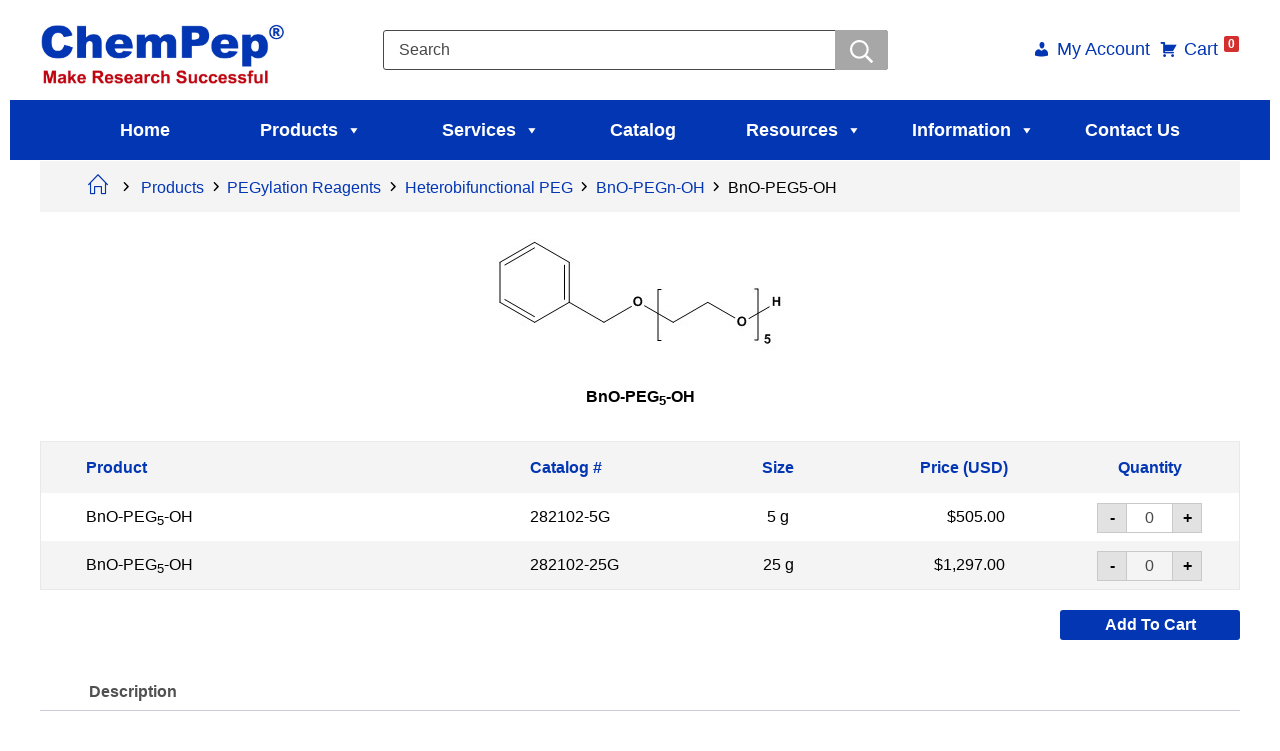

--- FILE ---
content_type: text/html; charset=UTF-8
request_url: https://chempep.com/product/bno-peg5-oh/
body_size: 44610
content:
<!DOCTYPE html>
<html lang="en-US">
<head><meta charset="UTF-8"><script>if(navigator.userAgent.match(/MSIE|Internet Explorer/i)||navigator.userAgent.match(/Trident\/7\..*?rv:11/i)){var href=document.location.href;if(!href.match(/[?&]nowprocket/)){if(href.indexOf("?")==-1){if(href.indexOf("#")==-1){document.location.href=href+"?nowprocket=1"}else{document.location.href=href.replace("#","?nowprocket=1#")}}else{if(href.indexOf("#")==-1){document.location.href=href+"&nowprocket=1"}else{document.location.href=href.replace("#","&nowprocket=1#")}}}}</script><script>(()=>{class RocketLazyLoadScripts{constructor(){this.v="2.0.3",this.userEvents=["keydown","keyup","mousedown","mouseup","mousemove","mouseover","mouseenter","mouseout","mouseleave","touchmove","touchstart","touchend","touchcancel","wheel","click","dblclick","input","visibilitychange"],this.attributeEvents=["onblur","onclick","oncontextmenu","ondblclick","onfocus","onmousedown","onmouseenter","onmouseleave","onmousemove","onmouseout","onmouseover","onmouseup","onmousewheel","onscroll","onsubmit"]}async t(){this.i(),this.o(),/iP(ad|hone)/.test(navigator.userAgent)&&this.h(),this.u(),this.l(this),this.m(),this.k(this),this.p(this),this._(),await Promise.all([this.R(),this.L()]),this.lastBreath=Date.now(),this.S(this),this.P(),this.D(),this.O(),this.M(),await this.C(this.delayedScripts.normal),await this.C(this.delayedScripts.defer),await this.C(this.delayedScripts.async),this.F("domReady"),await this.T(),await this.j(),await this.I(),this.F("windowLoad"),await this.A(),window.dispatchEvent(new Event("rocket-allScriptsLoaded")),this.everythingLoaded=!0,this.lastTouchEnd&&await new Promise((t=>setTimeout(t,500-Date.now()+this.lastTouchEnd))),this.H(),this.F("all"),this.U(),this.W()}i(){this.CSPIssue=sessionStorage.getItem("rocketCSPIssue"),document.addEventListener("securitypolicyviolation",(t=>{this.CSPIssue||"script-src-elem"!==t.violatedDirective||"data"!==t.blockedURI||(this.CSPIssue=!0,sessionStorage.setItem("rocketCSPIssue",!0))}),{isRocket:!0})}o(){window.addEventListener("pageshow",(t=>{this.persisted=t.persisted,this.realWindowLoadedFired=!0}),{isRocket:!0}),window.addEventListener("pagehide",(()=>{this.onFirstUserAction=null}),{isRocket:!0})}h(){let t;function e(e){t=e}window.addEventListener("touchstart",e,{isRocket:!0}),window.addEventListener("touchend",(function i(o){Math.abs(o.changedTouches[0].pageX-t.changedTouches[0].pageX)<10&&Math.abs(o.changedTouches[0].pageY-t.changedTouches[0].pageY)<10&&o.timeStamp-t.timeStamp<200&&(o.target.dispatchEvent(new PointerEvent("click",{target:o.target,bubbles:!0,cancelable:!0,detail:1})),event.preventDefault(),window.removeEventListener("touchstart",e,{isRocket:!0}),window.removeEventListener("touchend",i,{isRocket:!0}))}),{isRocket:!0})}q(t){this.userActionTriggered||("mousemove"!==t.type||this.firstMousemoveIgnored?"keyup"===t.type||"mouseover"===t.type||"mouseout"===t.type||(this.userActionTriggered=!0,this.onFirstUserAction&&this.onFirstUserAction()):this.firstMousemoveIgnored=!0),"click"===t.type&&t.preventDefault(),this.savedUserEvents.length>0&&(t.stopPropagation(),t.stopImmediatePropagation()),"touchstart"===this.lastEvent&&"touchend"===t.type&&(this.lastTouchEnd=Date.now()),"click"===t.type&&(this.lastTouchEnd=0),this.lastEvent=t.type,this.savedUserEvents.push(t)}u(){this.savedUserEvents=[],this.userEventHandler=this.q.bind(this),this.userEvents.forEach((t=>window.addEventListener(t,this.userEventHandler,{passive:!1,isRocket:!0})))}U(){this.userEvents.forEach((t=>window.removeEventListener(t,this.userEventHandler,{passive:!1,isRocket:!0}))),this.savedUserEvents.forEach((t=>{t.target.dispatchEvent(new window[t.constructor.name](t.type,t))}))}m(){this.eventsMutationObserver=new MutationObserver((t=>{const e="return false";for(const i of t){if("attributes"===i.type){const t=i.target.getAttribute(i.attributeName);t&&t!==e&&(i.target.setAttribute("data-rocket-"+i.attributeName,t),i.target["rocket"+i.attributeName]=new Function("event",t),i.target.setAttribute(i.attributeName,e))}"childList"===i.type&&i.addedNodes.forEach((t=>{if(t.nodeType===Node.ELEMENT_NODE)for(const i of t.attributes)this.attributeEvents.includes(i.name)&&i.value&&""!==i.value&&(t.setAttribute("data-rocket-"+i.name,i.value),t["rocket"+i.name]=new Function("event",i.value),t.setAttribute(i.name,e))}))}})),this.eventsMutationObserver.observe(document,{subtree:!0,childList:!0,attributeFilter:this.attributeEvents})}H(){this.eventsMutationObserver.disconnect(),this.attributeEvents.forEach((t=>{document.querySelectorAll("[data-rocket-"+t+"]").forEach((e=>{e.setAttribute(t,e.getAttribute("data-rocket-"+t)),e.removeAttribute("data-rocket-"+t)}))}))}k(t){Object.defineProperty(HTMLElement.prototype,"onclick",{get(){return this.rocketonclick||null},set(e){this.rocketonclick=e,this.setAttribute(t.everythingLoaded?"onclick":"data-rocket-onclick","this.rocketonclick(event)")}})}S(t){function e(e,i){let o=e[i];e[i]=null,Object.defineProperty(e,i,{get:()=>o,set(s){t.everythingLoaded?o=s:e["rocket"+i]=o=s}})}e(document,"onreadystatechange"),e(window,"onload"),e(window,"onpageshow");try{Object.defineProperty(document,"readyState",{get:()=>t.rocketReadyState,set(e){t.rocketReadyState=e},configurable:!0}),document.readyState="loading"}catch(t){console.log("WPRocket DJE readyState conflict, bypassing")}}l(t){this.originalAddEventListener=EventTarget.prototype.addEventListener,this.originalRemoveEventListener=EventTarget.prototype.removeEventListener,this.savedEventListeners=[],EventTarget.prototype.addEventListener=function(e,i,o){o&&o.isRocket||!t.B(e,this)&&!t.userEvents.includes(e)||t.B(e,this)&&!t.userActionTriggered||e.startsWith("rocket-")||t.everythingLoaded?t.originalAddEventListener.call(this,e,i,o):t.savedEventListeners.push({target:this,remove:!1,type:e,func:i,options:o})},EventTarget.prototype.removeEventListener=function(e,i,o){o&&o.isRocket||!t.B(e,this)&&!t.userEvents.includes(e)||t.B(e,this)&&!t.userActionTriggered||e.startsWith("rocket-")||t.everythingLoaded?t.originalRemoveEventListener.call(this,e,i,o):t.savedEventListeners.push({target:this,remove:!0,type:e,func:i,options:o})}}F(t){"all"===t&&(EventTarget.prototype.addEventListener=this.originalAddEventListener,EventTarget.prototype.removeEventListener=this.originalRemoveEventListener),this.savedEventListeners=this.savedEventListeners.filter((e=>{let i=e.type,o=e.target||window;return"domReady"===t&&"DOMContentLoaded"!==i&&"readystatechange"!==i||("windowLoad"===t&&"load"!==i&&"readystatechange"!==i&&"pageshow"!==i||(this.B(i,o)&&(i="rocket-"+i),e.remove?o.removeEventListener(i,e.func,e.options):o.addEventListener(i,e.func,e.options),!1))}))}p(t){let e;function i(e){return t.everythingLoaded?e:e.split(" ").map((t=>"load"===t||t.startsWith("load.")?"rocket-jquery-load":t)).join(" ")}function o(o){function s(e){const s=o.fn[e];o.fn[e]=o.fn.init.prototype[e]=function(){return this[0]===window&&t.userActionTriggered&&("string"==typeof arguments[0]||arguments[0]instanceof String?arguments[0]=i(arguments[0]):"object"==typeof arguments[0]&&Object.keys(arguments[0]).forEach((t=>{const e=arguments[0][t];delete arguments[0][t],arguments[0][i(t)]=e}))),s.apply(this,arguments),this}}if(o&&o.fn&&!t.allJQueries.includes(o)){const e={DOMContentLoaded:[],"rocket-DOMContentLoaded":[]};for(const t in e)document.addEventListener(t,(()=>{e[t].forEach((t=>t()))}),{isRocket:!0});o.fn.ready=o.fn.init.prototype.ready=function(i){function s(){parseInt(o.fn.jquery)>2?setTimeout((()=>i.bind(document)(o))):i.bind(document)(o)}return t.realDomReadyFired?!t.userActionTriggered||t.fauxDomReadyFired?s():e["rocket-DOMContentLoaded"].push(s):e.DOMContentLoaded.push(s),o([])},s("on"),s("one"),s("off"),t.allJQueries.push(o)}e=o}t.allJQueries=[],o(window.jQuery),Object.defineProperty(window,"jQuery",{get:()=>e,set(t){o(t)}})}P(){const t=new Map;document.write=document.writeln=function(e){const i=document.currentScript,o=document.createRange(),s=i.parentElement;let n=t.get(i);void 0===n&&(n=i.nextSibling,t.set(i,n));const c=document.createDocumentFragment();o.setStart(c,0),c.appendChild(o.createContextualFragment(e)),s.insertBefore(c,n)}}async R(){return new Promise((t=>{this.userActionTriggered?t():this.onFirstUserAction=t}))}async L(){return new Promise((t=>{document.addEventListener("DOMContentLoaded",(()=>{this.realDomReadyFired=!0,t()}),{isRocket:!0})}))}async I(){return this.realWindowLoadedFired?Promise.resolve():new Promise((t=>{window.addEventListener("load",t,{isRocket:!0})}))}M(){this.pendingScripts=[];this.scriptsMutationObserver=new MutationObserver((t=>{for(const e of t)e.addedNodes.forEach((t=>{"SCRIPT"!==t.tagName||t.noModule||t.isWPRocket||this.pendingScripts.push({script:t,promise:new Promise((e=>{const i=()=>{const i=this.pendingScripts.findIndex((e=>e.script===t));i>=0&&this.pendingScripts.splice(i,1),e()};t.addEventListener("load",i,{isRocket:!0}),t.addEventListener("error",i,{isRocket:!0}),setTimeout(i,1e3)}))})}))})),this.scriptsMutationObserver.observe(document,{childList:!0,subtree:!0})}async j(){await this.J(),this.pendingScripts.length?(await this.pendingScripts[0].promise,await this.j()):this.scriptsMutationObserver.disconnect()}D(){this.delayedScripts={normal:[],async:[],defer:[]},document.querySelectorAll("script[type$=rocketlazyloadscript]").forEach((t=>{t.hasAttribute("data-rocket-src")?t.hasAttribute("async")&&!1!==t.async?this.delayedScripts.async.push(t):t.hasAttribute("defer")&&!1!==t.defer||"module"===t.getAttribute("data-rocket-type")?this.delayedScripts.defer.push(t):this.delayedScripts.normal.push(t):this.delayedScripts.normal.push(t)}))}async _(){await this.L();let t=[];document.querySelectorAll("script[type$=rocketlazyloadscript][data-rocket-src]").forEach((e=>{let i=e.getAttribute("data-rocket-src");if(i&&!i.startsWith("data:")){i.startsWith("//")&&(i=location.protocol+i);try{const o=new URL(i).origin;o!==location.origin&&t.push({src:o,crossOrigin:e.crossOrigin||"module"===e.getAttribute("data-rocket-type")})}catch(t){}}})),t=[...new Map(t.map((t=>[JSON.stringify(t),t]))).values()],this.N(t,"preconnect")}async $(t){if(await this.G(),!0!==t.noModule||!("noModule"in HTMLScriptElement.prototype))return new Promise((e=>{let i;function o(){(i||t).setAttribute("data-rocket-status","executed"),e()}try{if(navigator.userAgent.includes("Firefox/")||""===navigator.vendor||this.CSPIssue)i=document.createElement("script"),[...t.attributes].forEach((t=>{let e=t.nodeName;"type"!==e&&("data-rocket-type"===e&&(e="type"),"data-rocket-src"===e&&(e="src"),i.setAttribute(e,t.nodeValue))})),t.text&&(i.text=t.text),t.nonce&&(i.nonce=t.nonce),i.hasAttribute("src")?(i.addEventListener("load",o,{isRocket:!0}),i.addEventListener("error",(()=>{i.setAttribute("data-rocket-status","failed-network"),e()}),{isRocket:!0}),setTimeout((()=>{i.isConnected||e()}),1)):(i.text=t.text,o()),i.isWPRocket=!0,t.parentNode.replaceChild(i,t);else{const i=t.getAttribute("data-rocket-type"),s=t.getAttribute("data-rocket-src");i?(t.type=i,t.removeAttribute("data-rocket-type")):t.removeAttribute("type"),t.addEventListener("load",o,{isRocket:!0}),t.addEventListener("error",(i=>{this.CSPIssue&&i.target.src.startsWith("data:")?(console.log("WPRocket: CSP fallback activated"),t.removeAttribute("src"),this.$(t).then(e)):(t.setAttribute("data-rocket-status","failed-network"),e())}),{isRocket:!0}),s?(t.fetchPriority="high",t.removeAttribute("data-rocket-src"),t.src=s):t.src="data:text/javascript;base64,"+window.btoa(unescape(encodeURIComponent(t.text)))}}catch(i){t.setAttribute("data-rocket-status","failed-transform"),e()}}));t.setAttribute("data-rocket-status","skipped")}async C(t){const e=t.shift();return e?(e.isConnected&&await this.$(e),this.C(t)):Promise.resolve()}O(){this.N([...this.delayedScripts.normal,...this.delayedScripts.defer,...this.delayedScripts.async],"preload")}N(t,e){this.trash=this.trash||[];let i=!0;var o=document.createDocumentFragment();t.forEach((t=>{const s=t.getAttribute&&t.getAttribute("data-rocket-src")||t.src;if(s&&!s.startsWith("data:")){const n=document.createElement("link");n.href=s,n.rel=e,"preconnect"!==e&&(n.as="script",n.fetchPriority=i?"high":"low"),t.getAttribute&&"module"===t.getAttribute("data-rocket-type")&&(n.crossOrigin=!0),t.crossOrigin&&(n.crossOrigin=t.crossOrigin),t.integrity&&(n.integrity=t.integrity),t.nonce&&(n.nonce=t.nonce),o.appendChild(n),this.trash.push(n),i=!1}})),document.head.appendChild(o)}W(){this.trash.forEach((t=>t.remove()))}async T(){try{document.readyState="interactive"}catch(t){}this.fauxDomReadyFired=!0;try{await this.G(),document.dispatchEvent(new Event("rocket-readystatechange")),await this.G(),document.rocketonreadystatechange&&document.rocketonreadystatechange(),await this.G(),document.dispatchEvent(new Event("rocket-DOMContentLoaded")),await this.G(),window.dispatchEvent(new Event("rocket-DOMContentLoaded"))}catch(t){console.error(t)}}async A(){try{document.readyState="complete"}catch(t){}try{await this.G(),document.dispatchEvent(new Event("rocket-readystatechange")),await this.G(),document.rocketonreadystatechange&&document.rocketonreadystatechange(),await this.G(),window.dispatchEvent(new Event("rocket-load")),await this.G(),window.rocketonload&&window.rocketonload(),await this.G(),this.allJQueries.forEach((t=>t(window).trigger("rocket-jquery-load"))),await this.G();const t=new Event("rocket-pageshow");t.persisted=this.persisted,window.dispatchEvent(t),await this.G(),window.rocketonpageshow&&window.rocketonpageshow({persisted:this.persisted})}catch(t){console.error(t)}}async G(){Date.now()-this.lastBreath>45&&(await this.J(),this.lastBreath=Date.now())}async J(){return document.hidden?new Promise((t=>setTimeout(t))):new Promise((t=>requestAnimationFrame(t)))}B(t,e){return e===document&&"readystatechange"===t||(e===document&&"DOMContentLoaded"===t||(e===window&&"DOMContentLoaded"===t||(e===window&&"load"===t||e===window&&"pageshow"===t)))}static run(){(new RocketLazyLoadScripts).t()}}RocketLazyLoadScripts.run()})();</script>
	
	
	<!-- Google tag (gtag.js) -->
<script type="rocketlazyloadscript" async data-rocket-src="https://www.googletagmanager.com/gtag/js?id=G-XEKNE5XBHL"></script>
<script type="rocketlazyloadscript">
  window.dataLayer = window.dataLayer || [];
  function gtag(){dataLayer.push(arguments);}
  gtag('js', new Date());

  gtag('config', 'G-XEKNE5XBHL');
</script>

	
<meta name="viewport" content="width=device-width, user-scalable=yes, initial-scale=1.0">
<meta http-equiv="X-UA-Compatible" content="IE=edge" />
<link rel="profile" href="http://gmpg.org/xfn/11">
<link rel="pingback" href="https://chempep.com/xmlrpc.php">
<meta name='robots' content='index, follow, max-image-preview:large, max-snippet:-1, max-video-preview:-1' />
	<style>img:is([sizes="auto" i], [sizes^="auto," i]) { contain-intrinsic-size: 3000px 1500px }</style>
	
            <script data-no-defer="1" data-ezscrex="false" data-cfasync="false" data-pagespeed-no-defer data-cookieconsent="ignore">
                var ctPublicFunctions = {"_ajax_nonce":"9873cbb058","_rest_nonce":"f50da846dc","_ajax_url":"\/wp-admin\/admin-ajax.php","_rest_url":"https:\/\/chempep.com\/wp-json\/","data__cookies_type":"none","data__ajax_type":"rest","data__bot_detector_enabled":"1","data__frontend_data_log_enabled":1,"cookiePrefix":"","wprocket_detected":true,"host_url":"chempep.com","text__ee_click_to_select":"Click to select the whole data","text__ee_original_email":"The complete one is","text__ee_got_it":"Got it","text__ee_blocked":"Blocked","text__ee_cannot_connect":"Cannot connect","text__ee_cannot_decode":"Can not decode email. Unknown reason","text__ee_email_decoder":"CleanTalk email decoder","text__ee_wait_for_decoding":"The magic is on the way!","text__ee_decoding_process":"Please wait a few seconds while we decode the contact data."}
            </script>
        
            <script data-no-defer="1" data-ezscrex="false" data-cfasync="false" data-pagespeed-no-defer data-cookieconsent="ignore">
                var ctPublic = {"_ajax_nonce":"9873cbb058","settings__forms__check_internal":"0","settings__forms__check_external":"0","settings__forms__force_protection":0,"settings__forms__search_test":"1","settings__data__bot_detector_enabled":"1","settings__sfw__anti_crawler":0,"blog_home":"https:\/\/chempep.com\/","pixel__setting":"3","pixel__enabled":true,"pixel__url":null,"data__email_check_before_post":"1","data__email_check_exist_post":0,"data__cookies_type":"none","data__key_is_ok":true,"data__visible_fields_required":true,"wl_brandname":"Anti-Spam by CleanTalk","wl_brandname_short":"CleanTalk","ct_checkjs_key":"126750d176fcaf8018189a7bf75237c1803faca5d731849d3f0f48d2a3e19f00","emailEncoderPassKey":"350911949e97db2d88e8f0bcd79f0366","bot_detector_forms_excluded":"W10=","advancedCacheExists":true,"varnishCacheExists":false,"wc_ajax_add_to_cart":true,"theRealPerson":{"phrases":{"trpHeading":"The Real Person Badge!","trpContent1":"The commenter acts as a real person and verified as not a bot.","trpContent2":"Passed all tests against spam bots. Anti-Spam by CleanTalk.","trpContentLearnMore":"Learn more"},"trpContentLink":"https:\/\/cleantalk.org\/the-real-person?utm_id=&amp;utm_term=&amp;utm_source=admin_side&amp;utm_medium=trp_badge&amp;utm_content=trp_badge_link_click&amp;utm_campaign=apbct_links","imgPersonUrl":"https:\/\/chempep.com\/wp-content\/plugins\/cleantalk-spam-protect\/css\/images\/real_user.svg","imgShieldUrl":"https:\/\/chempep.com\/wp-content\/plugins\/cleantalk-spam-protect\/css\/images\/shield.svg"}}
            </script>
        
	<!-- This site is optimized with the Yoast SEO Premium plugin v25.3 (Yoast SEO v25.3) - https://yoast.com/wordpress/plugins/seo/ -->
	<title>57671-28-0   | BnO-PEG5-OH</title>
<link data-rocket-preload as="style" href="https://fonts.googleapis.com/css?family=Oswald%7CGreat%20Vibes%7COswald%3A700%7CGreat%20Vibes%3A400&#038;display=swap" rel="preload">
<link href="https://fonts.googleapis.com/css?family=Oswald%7CGreat%20Vibes%7COswald%3A700%7CGreat%20Vibes%3A400&#038;display=swap" media="print" onload="this.media=&#039;all&#039;" rel="stylesheet">
<noscript><link rel="stylesheet" href="https://fonts.googleapis.com/css?family=Oswald%7CGreat%20Vibes%7COswald%3A700%7CGreat%20Vibes%3A400&#038;display=swap"></noscript>
	<meta name="description" content="57671-28-0   | BnO-PEG5-OH, Pentaethylene glycol monobenzyl ether" />
	<link rel="canonical" href="https://chempep.com/product/bno-peg5-oh/" />
	<meta property="og:locale" content="en_US" />
	<meta property="og:type" content="product" />
	<meta property="og:title" content="BnO-PEG5-OH" />
	<meta property="og:description" content="57671-28-0   | BnO-PEG5-OH, Pentaethylene glycol monobenzyl ether" />
	<meta property="og:url" content="https://chempep.com/product/bno-peg5-oh/" />
	<meta property="og:site_name" content="ChemPep" />
	<meta property="article:modified_time" content="2025-03-26T14:32:11+00:00" />
	<meta property="og:image" content="https://chempep.com/wp-content/uploads/2020/10/282102-BnO-PEG5-OH-1.jpg" />
	<meta property="og:image:width" content="289" />
	<meta property="og:image:height" content="113" />
	<meta property="og:image:type" content="image/jpeg" />
	<meta name="twitter:card" content="summary_large_image" />
	<meta name="twitter:label1" content="Availability" />
	<meta name="twitter:data1" content="In stock" />
	<script type="application/ld+json" class="yoast-schema-graph">{"@context":"https://schema.org","@graph":[{"@type":["WebPage","ItemPage"],"@id":"https://chempep.com/product/bno-peg5-oh/","url":"https://chempep.com/product/bno-peg5-oh/","name":"57671-28-0 | BnO-PEG5-OH","isPartOf":{"@id":"https://chempep.com/#website"},"primaryImageOfPage":{"@id":"https://chempep.com/product/bno-peg5-oh/#primaryimage"},"image":{"@id":"https://chempep.com/product/bno-peg5-oh/#primaryimage"},"thumbnailUrl":"https://chempep.com/wp-content/uploads/2020/10/282102-BnO-PEG5-OH-1.jpg","description":"57671-28-0 | BnO-PEG5-OH, Pentaethylene glycol monobenzyl ether","breadcrumb":{"@id":"https://chempep.com/product/bno-peg5-oh/#breadcrumb"},"inLanguage":"en-US","potentialAction":{"@type":"BuyAction","target":"https://chempep.com/product/bno-peg5-oh/"}},{"@type":"ImageObject","inLanguage":"en-US","@id":"https://chempep.com/product/bno-peg5-oh/#primaryimage","url":"https://chempep.com/wp-content/uploads/2020/10/282102-BnO-PEG5-OH-1.jpg","contentUrl":"https://chempep.com/wp-content/uploads/2020/10/282102-BnO-PEG5-OH-1.jpg","width":289,"height":113},{"@type":"BreadcrumbList","@id":"https://chempep.com/product/bno-peg5-oh/#breadcrumb","itemListElement":[{"@type":"ListItem","position":1,"name":"Home","item":"https://chempep.com/"},{"@type":"ListItem","position":2,"name":"Shop","item":"https://chempep.com/shop/"},{"@type":"ListItem","position":3,"name":"BnO-PEG5-OH"}]},{"@type":"WebSite","@id":"https://chempep.com/#website","url":"https://chempep.com/","name":"ChemPep.com","description":"Make Research Successful","publisher":{"@id":"https://chempep.com/#organization"},"potentialAction":[{"@type":"SearchAction","target":{"@type":"EntryPoint","urlTemplate":"https://chempep.com/?s={search_term_string}"},"query-input":{"@type":"PropertyValueSpecification","valueRequired":true,"valueName":"search_term_string"}}],"inLanguage":"en-US"},{"@type":"Organization","@id":"https://chempep.com/#organization","name":"ChemPep, Inc","url":"https://chempep.com/","logo":{"@type":"ImageObject","inLanguage":"en-US","@id":"https://chempep.com/#/schema/logo/image/","url":"https://chempep.com/wp-content/uploads/2025/03/cropped-20250307Logo-1.jpg","contentUrl":"https://chempep.com/wp-content/uploads/2025/03/cropped-20250307Logo-1.jpg","width":1930,"height":671,"caption":"ChemPep, Inc"},"image":{"@id":"https://chempep.com/#/schema/logo/image/"}}]}</script>
	<meta property="og:availability" content="instock" />
	<meta property="product:availability" content="instock" />
	<meta property="product:retailer_item_id" content="282102" />
	<meta property="product:condition" content="new" />
	<!-- / Yoast SEO Premium plugin. -->


<link rel='dns-prefetch' href='//moderate.cleantalk.org' />
<link rel='dns-prefetch' href='//fonts.googleapis.com' />
<link href='https://fonts.gstatic.com' crossorigin rel='preconnect' />
<link rel="alternate" type="application/rss+xml" title="ChemPep &raquo; Feed" href="https://chempep.com/feed/" />
<link rel="alternate" type="application/rss+xml" title="ChemPep &raquo; Comments Feed" href="https://chempep.com/comments/feed/" />
<link data-minify="1" rel='stylesheet' id='rm_material_icons-css' href='https://chempep.com/wp-content/cache/min/1/wp-content/plugins/custom-registration-form-builder-with-submission-manager/admin/css/material-icons.css?ver=1764019769' type='text/css' media='all' />
<link data-minify="1" rel='stylesheet' id='rosetaplus-shortcodes-css' href='https://chempep.com/wp-content/cache/min/1/wp-content/themes/roseta-plus/plus/resources/shortcodes.css?ver=1764019769' type='text/css' media='all' />
<style id='wp-emoji-styles-inline-css' type='text/css'>

	img.wp-smiley, img.emoji {
		display: inline !important;
		border: none !important;
		box-shadow: none !important;
		height: 1em !important;
		width: 1em !important;
		margin: 0 0.07em !important;
		vertical-align: -0.1em !important;
		background: none !important;
		padding: 0 !important;
	}
</style>
<link rel='stylesheet' id='wp-block-library-css' href='https://chempep.com/wp-includes/css/dist/block-library/style.min.css?ver=6.7.4' type='text/css' media='all' />
<style id='wppb-edit-profile-style-inline-css' type='text/css'>


</style>
<style id='wppb-login-style-inline-css' type='text/css'>


</style>
<style id='wppb-recover-password-style-inline-css' type='text/css'>


</style>
<style id='wppb-register-style-inline-css' type='text/css'>


</style>
<style id='classic-theme-styles-inline-css' type='text/css'>
/*! This file is auto-generated */
.wp-block-button__link{color:#fff;background-color:#32373c;border-radius:9999px;box-shadow:none;text-decoration:none;padding:calc(.667em + 2px) calc(1.333em + 2px);font-size:1.125em}.wp-block-file__button{background:#32373c;color:#fff;text-decoration:none}
</style>
<style id='global-styles-inline-css' type='text/css'>
:root{--wp--preset--aspect-ratio--square: 1;--wp--preset--aspect-ratio--4-3: 4/3;--wp--preset--aspect-ratio--3-4: 3/4;--wp--preset--aspect-ratio--3-2: 3/2;--wp--preset--aspect-ratio--2-3: 2/3;--wp--preset--aspect-ratio--16-9: 16/9;--wp--preset--aspect-ratio--9-16: 9/16;--wp--preset--color--black: #000000;--wp--preset--color--cyan-bluish-gray: #abb8c3;--wp--preset--color--white: #ffffff;--wp--preset--color--pale-pink: #f78da7;--wp--preset--color--vivid-red: #cf2e2e;--wp--preset--color--luminous-vivid-orange: #ff6900;--wp--preset--color--luminous-vivid-amber: #fcb900;--wp--preset--color--light-green-cyan: #7bdcb5;--wp--preset--color--vivid-green-cyan: #00d084;--wp--preset--color--pale-cyan-blue: #8ed1fc;--wp--preset--color--vivid-cyan-blue: #0693e3;--wp--preset--color--vivid-purple: #9b51e0;--wp--preset--color--accent-1: #0336b3;--wp--preset--color--accent-2: #0336b3;--wp--preset--color--headings: #0336b3;--wp--preset--color--sitetext: #000000;--wp--preset--color--sitebg: #FFFFFF;--wp--preset--gradient--vivid-cyan-blue-to-vivid-purple: linear-gradient(135deg,rgba(6,147,227,1) 0%,rgb(155,81,224) 100%);--wp--preset--gradient--light-green-cyan-to-vivid-green-cyan: linear-gradient(135deg,rgb(122,220,180) 0%,rgb(0,208,130) 100%);--wp--preset--gradient--luminous-vivid-amber-to-luminous-vivid-orange: linear-gradient(135deg,rgba(252,185,0,1) 0%,rgba(255,105,0,1) 100%);--wp--preset--gradient--luminous-vivid-orange-to-vivid-red: linear-gradient(135deg,rgba(255,105,0,1) 0%,rgb(207,46,46) 100%);--wp--preset--gradient--very-light-gray-to-cyan-bluish-gray: linear-gradient(135deg,rgb(238,238,238) 0%,rgb(169,184,195) 100%);--wp--preset--gradient--cool-to-warm-spectrum: linear-gradient(135deg,rgb(74,234,220) 0%,rgb(151,120,209) 20%,rgb(207,42,186) 40%,rgb(238,44,130) 60%,rgb(251,105,98) 80%,rgb(254,248,76) 100%);--wp--preset--gradient--blush-light-purple: linear-gradient(135deg,rgb(255,206,236) 0%,rgb(152,150,240) 100%);--wp--preset--gradient--blush-bordeaux: linear-gradient(135deg,rgb(254,205,165) 0%,rgb(254,45,45) 50%,rgb(107,0,62) 100%);--wp--preset--gradient--luminous-dusk: linear-gradient(135deg,rgb(255,203,112) 0%,rgb(199,81,192) 50%,rgb(65,88,208) 100%);--wp--preset--gradient--pale-ocean: linear-gradient(135deg,rgb(255,245,203) 0%,rgb(182,227,212) 50%,rgb(51,167,181) 100%);--wp--preset--gradient--electric-grass: linear-gradient(135deg,rgb(202,248,128) 0%,rgb(113,206,126) 100%);--wp--preset--gradient--midnight: linear-gradient(135deg,rgb(2,3,129) 0%,rgb(40,116,252) 100%);--wp--preset--font-size--small: 10px;--wp--preset--font-size--medium: 20px;--wp--preset--font-size--large: 25px;--wp--preset--font-size--x-large: 42px;--wp--preset--font-size--regular: 16px;--wp--preset--font-size--larger: 40px;--wp--preset--spacing--20: 0.44rem;--wp--preset--spacing--30: 0.67rem;--wp--preset--spacing--40: 1rem;--wp--preset--spacing--50: 1.5rem;--wp--preset--spacing--60: 2.25rem;--wp--preset--spacing--70: 3.38rem;--wp--preset--spacing--80: 5.06rem;--wp--preset--shadow--natural: 6px 6px 9px rgba(0, 0, 0, 0.2);--wp--preset--shadow--deep: 12px 12px 50px rgba(0, 0, 0, 0.4);--wp--preset--shadow--sharp: 6px 6px 0px rgba(0, 0, 0, 0.2);--wp--preset--shadow--outlined: 6px 6px 0px -3px rgba(255, 255, 255, 1), 6px 6px rgba(0, 0, 0, 1);--wp--preset--shadow--crisp: 6px 6px 0px rgba(0, 0, 0, 1);}:where(.is-layout-flex){gap: 0.5em;}:where(.is-layout-grid){gap: 0.5em;}body .is-layout-flex{display: flex;}.is-layout-flex{flex-wrap: wrap;align-items: center;}.is-layout-flex > :is(*, div){margin: 0;}body .is-layout-grid{display: grid;}.is-layout-grid > :is(*, div){margin: 0;}:where(.wp-block-columns.is-layout-flex){gap: 2em;}:where(.wp-block-columns.is-layout-grid){gap: 2em;}:where(.wp-block-post-template.is-layout-flex){gap: 1.25em;}:where(.wp-block-post-template.is-layout-grid){gap: 1.25em;}.has-black-color{color: var(--wp--preset--color--black) !important;}.has-cyan-bluish-gray-color{color: var(--wp--preset--color--cyan-bluish-gray) !important;}.has-white-color{color: var(--wp--preset--color--white) !important;}.has-pale-pink-color{color: var(--wp--preset--color--pale-pink) !important;}.has-vivid-red-color{color: var(--wp--preset--color--vivid-red) !important;}.has-luminous-vivid-orange-color{color: var(--wp--preset--color--luminous-vivid-orange) !important;}.has-luminous-vivid-amber-color{color: var(--wp--preset--color--luminous-vivid-amber) !important;}.has-light-green-cyan-color{color: var(--wp--preset--color--light-green-cyan) !important;}.has-vivid-green-cyan-color{color: var(--wp--preset--color--vivid-green-cyan) !important;}.has-pale-cyan-blue-color{color: var(--wp--preset--color--pale-cyan-blue) !important;}.has-vivid-cyan-blue-color{color: var(--wp--preset--color--vivid-cyan-blue) !important;}.has-vivid-purple-color{color: var(--wp--preset--color--vivid-purple) !important;}.has-black-background-color{background-color: var(--wp--preset--color--black) !important;}.has-cyan-bluish-gray-background-color{background-color: var(--wp--preset--color--cyan-bluish-gray) !important;}.has-white-background-color{background-color: var(--wp--preset--color--white) !important;}.has-pale-pink-background-color{background-color: var(--wp--preset--color--pale-pink) !important;}.has-vivid-red-background-color{background-color: var(--wp--preset--color--vivid-red) !important;}.has-luminous-vivid-orange-background-color{background-color: var(--wp--preset--color--luminous-vivid-orange) !important;}.has-luminous-vivid-amber-background-color{background-color: var(--wp--preset--color--luminous-vivid-amber) !important;}.has-light-green-cyan-background-color{background-color: var(--wp--preset--color--light-green-cyan) !important;}.has-vivid-green-cyan-background-color{background-color: var(--wp--preset--color--vivid-green-cyan) !important;}.has-pale-cyan-blue-background-color{background-color: var(--wp--preset--color--pale-cyan-blue) !important;}.has-vivid-cyan-blue-background-color{background-color: var(--wp--preset--color--vivid-cyan-blue) !important;}.has-vivid-purple-background-color{background-color: var(--wp--preset--color--vivid-purple) !important;}.has-black-border-color{border-color: var(--wp--preset--color--black) !important;}.has-cyan-bluish-gray-border-color{border-color: var(--wp--preset--color--cyan-bluish-gray) !important;}.has-white-border-color{border-color: var(--wp--preset--color--white) !important;}.has-pale-pink-border-color{border-color: var(--wp--preset--color--pale-pink) !important;}.has-vivid-red-border-color{border-color: var(--wp--preset--color--vivid-red) !important;}.has-luminous-vivid-orange-border-color{border-color: var(--wp--preset--color--luminous-vivid-orange) !important;}.has-luminous-vivid-amber-border-color{border-color: var(--wp--preset--color--luminous-vivid-amber) !important;}.has-light-green-cyan-border-color{border-color: var(--wp--preset--color--light-green-cyan) !important;}.has-vivid-green-cyan-border-color{border-color: var(--wp--preset--color--vivid-green-cyan) !important;}.has-pale-cyan-blue-border-color{border-color: var(--wp--preset--color--pale-cyan-blue) !important;}.has-vivid-cyan-blue-border-color{border-color: var(--wp--preset--color--vivid-cyan-blue) !important;}.has-vivid-purple-border-color{border-color: var(--wp--preset--color--vivid-purple) !important;}.has-vivid-cyan-blue-to-vivid-purple-gradient-background{background: var(--wp--preset--gradient--vivid-cyan-blue-to-vivid-purple) !important;}.has-light-green-cyan-to-vivid-green-cyan-gradient-background{background: var(--wp--preset--gradient--light-green-cyan-to-vivid-green-cyan) !important;}.has-luminous-vivid-amber-to-luminous-vivid-orange-gradient-background{background: var(--wp--preset--gradient--luminous-vivid-amber-to-luminous-vivid-orange) !important;}.has-luminous-vivid-orange-to-vivid-red-gradient-background{background: var(--wp--preset--gradient--luminous-vivid-orange-to-vivid-red) !important;}.has-very-light-gray-to-cyan-bluish-gray-gradient-background{background: var(--wp--preset--gradient--very-light-gray-to-cyan-bluish-gray) !important;}.has-cool-to-warm-spectrum-gradient-background{background: var(--wp--preset--gradient--cool-to-warm-spectrum) !important;}.has-blush-light-purple-gradient-background{background: var(--wp--preset--gradient--blush-light-purple) !important;}.has-blush-bordeaux-gradient-background{background: var(--wp--preset--gradient--blush-bordeaux) !important;}.has-luminous-dusk-gradient-background{background: var(--wp--preset--gradient--luminous-dusk) !important;}.has-pale-ocean-gradient-background{background: var(--wp--preset--gradient--pale-ocean) !important;}.has-electric-grass-gradient-background{background: var(--wp--preset--gradient--electric-grass) !important;}.has-midnight-gradient-background{background: var(--wp--preset--gradient--midnight) !important;}.has-small-font-size{font-size: var(--wp--preset--font-size--small) !important;}.has-medium-font-size{font-size: var(--wp--preset--font-size--medium) !important;}.has-large-font-size{font-size: var(--wp--preset--font-size--large) !important;}.has-x-large-font-size{font-size: var(--wp--preset--font-size--x-large) !important;}
:where(.wp-block-post-template.is-layout-flex){gap: 1.25em;}:where(.wp-block-post-template.is-layout-grid){gap: 1.25em;}
:where(.wp-block-columns.is-layout-flex){gap: 2em;}:where(.wp-block-columns.is-layout-grid){gap: 2em;}
:root :where(.wp-block-pullquote){font-size: 1.5em;line-height: 1.6;}
</style>
<link rel='stylesheet' id='cleantalk-public-css-css' href='https://chempep.com/wp-content/cache/background-css/1/chempep.com/wp-content/plugins/cleantalk-spam-protect/css/cleantalk-public.min.css?ver=6.57.2_1749830906&wpr_t=1769321647' type='text/css' media='all' />
<link rel='stylesheet' id='cleantalk-email-decoder-css-css' href='https://chempep.com/wp-content/plugins/cleantalk-spam-protect/css/cleantalk-email-decoder.min.css?ver=6.57.2_1749830906' type='text/css' media='all' />
<link rel='stylesheet' id='cleantalk-trp-css-css' href='https://chempep.com/wp-content/plugins/cleantalk-spam-protect/css/cleantalk-trp.min.css?ver=6.57.2_1749830906' type='text/css' media='all' />
<link rel='stylesheet' id='photoswipe-css' href='https://chempep.com/wp-content/cache/background-css/1/chempep.com/wp-content/plugins/woocommerce/assets/css/photoswipe/photoswipe.min.css?ver=9.9.6&wpr_t=1769321647' type='text/css' media='all' />
<link rel='stylesheet' id='photoswipe-default-skin-css' href='https://chempep.com/wp-content/cache/background-css/1/chempep.com/wp-content/plugins/woocommerce/assets/css/photoswipe/default-skin/default-skin.min.css?ver=9.9.6&wpr_t=1769321647' type='text/css' media='all' />
<link data-minify="1" rel='stylesheet' id='woocommerce-layout-css' href='https://chempep.com/wp-content/cache/min/1/wp-content/plugins/woocommerce/assets/css/woocommerce-layout.css?ver=1764019769' type='text/css' media='all' />
<style id='woocommerce-layout-inline-css' type='text/css'>

	.infinite-scroll .woocommerce-pagination {
		display: none;
	}
</style>
<link data-minify="1" rel='stylesheet' id='woocommerce-smallscreen-css' href='https://chempep.com/wp-content/cache/min/1/wp-content/plugins/woocommerce/assets/css/woocommerce-smallscreen.css?ver=1764019769' type='text/css' media='only screen and (max-width: 768px)' />
<link data-minify="1" rel='stylesheet' id='woocommerce-general-css' href='https://chempep.com/wp-content/cache/background-css/1/chempep.com/wp-content/cache/min/1/wp-content/plugins/woocommerce/assets/css/woocommerce.css?ver=1764019769&wpr_t=1769321647' type='text/css' media='all' />
<style id='woocommerce-inline-inline-css' type='text/css'>
.woocommerce form .form-row .required { visibility: visible; }
</style>
<link data-minify="1" rel='stylesheet' id='megamenu-css' href='https://chempep.com/wp-content/cache/min/1/wp-content/uploads/maxmegamenu/style.css?ver=1764019769' type='text/css' media='all' />
<link data-minify="1" rel='stylesheet' id='dashicons-css' href='https://chempep.com/wp-content/cache/min/1/wp-includes/css/dashicons.min.css?ver=1764019769' type='text/css' media='all' />
<link data-minify="1" rel='stylesheet' id='megamenu-genericons-css' href='https://chempep.com/wp-content/cache/min/1/wp-content/plugins/megamenu-pro/icons/genericons/genericons/genericons.css?ver=1764019769' type='text/css' media='all' />
<link data-minify="1" rel='stylesheet' id='megamenu-fontawesome-css' href='https://chempep.com/wp-content/cache/min/1/wp-content/plugins/megamenu-pro/icons/fontawesome/css/font-awesome.min.css?ver=1764019769' type='text/css' media='all' />
<link data-minify="1" rel='stylesheet' id='megamenu-fontawesome5-css' href='https://chempep.com/wp-content/cache/min/1/wp-content/plugins/megamenu-pro/icons/fontawesome5/css/all.min.css?ver=1764019769' type='text/css' media='all' />
<link data-minify="1" rel='stylesheet' id='megamenu-fontawesome6-css' href='https://chempep.com/wp-content/cache/min/1/wp-content/plugins/megamenu-pro/icons/fontawesome6/css/all.min.css?ver=1764019769' type='text/css' media='all' />
<link data-minify="1" rel='stylesheet' id='brands-styles-css' href='https://chempep.com/wp-content/cache/min/1/wp-content/plugins/woocommerce/assets/css/brands.css?ver=1764019769' type='text/css' media='all' />
<link rel='stylesheet' id='dgwt-wcas-style-css' href='https://chempep.com/wp-content/cache/background-css/1/chempep.com/wp-content/plugins/ajax-search-for-woocommerce/assets/css/style.min.css?ver=1.30.0&wpr_t=1769321647' type='text/css' media='all' />
<link data-minify="1" rel='stylesheet' id='roseta-main-css' href='https://chempep.com/wp-content/cache/min/1/wp-content/themes/roseta-plus/style.css?ver=1764019770' type='text/css' media='all' />
<style id='roseta-main-inline-css' type='text/css'>
 body:not(.roseta-landing-page) #container, #colophon-inside, .footer-inside, #breadcrumbs-container-inside, #header-page-title-inside { margin: 0 auto; max-width: 1280px; } body:not(.roseta-landing-page) #container { max-width: calc( 1280px - 4em ); } .site-header-inside { max-width: 1280px; margin: 0 auto; } #primary { width: 290px; } #secondary { width: 380px; } #container.one-column .main { width: 100%; } #container.two-columns-right #secondary { float: right; } #container.two-columns-right .main, .two-columns-right #breadcrumbs { width: calc( 100% - 380px ); float: left; } #container.two-columns-left #primary { float: left; } #container.two-columns-left .main, .two-columns-left #breadcrumbs { width: calc( 100% - 290px ); float: right; } #container.three-columns-right #primary, #container.three-columns-left #primary, #container.three-columns-sided #primary { float: left; } #container.three-columns-right #secondary, #container.three-columns-left #secondary, #container.three-columns-sided #secondary { float: left; } #container.three-columns-right #primary, #container.three-columns-left #secondary { margin-left: 0%; margin-right: 0%; } #container.three-columns-right .main, .three-columns-right #breadcrumbs { width: calc( 100% - 670px ); float: left; } #container.three-columns-left .main, .three-columns-left #breadcrumbs { width: calc( 100% - 670px ); float: right; } #container.three-columns-sided #secondary { float: right; } #container.three-columns-sided .main, .three-columns-sided #breadcrumbs { width: calc( 100% - 670px ); float: right; } .three-columns-sided #breadcrumbs { margin: 0 calc( 0% + 380px ) 0 -1920px; } #site-text { clip: rect(1px, 1px, 1px, 1px); height: 1px; overflow: hidden; position: absolute !important; width: 1px; word-wrap: normal !important; } html { font-family: Arial, Helvetica, sans-serif; font-size: 16px; font-weight: 400; line-height: 1.95; ; } #site-title { font-family: Oswald; font-size: 1.1em; font-weight: 700;} #site-text { text-transform: uppercase; } #access ul li a { font-family: System Fonts, -apple-system, BlinkMacSystemFont, Segoe UI, Roboto, Oxygen-Sans, Ubuntu, Cantarell, Helvetica Neue, sans-serif; font-size: 0.8em; font-weight: 900; text-transform: capitalize; } .widget-title { font-family: Oswald; font-size: 1em; font-weight: 700; line-height: 2; margin-bottom: 1.2em; text-transform: capitalize; } .widget-container { font-family: System Fonts, -apple-system, BlinkMacSystemFont, Segoe UI, Roboto, Oxygen-Sans, Ubuntu, Cantarell, Helvetica Neue, sans-serif; font-size: 1em; font-weight: 400; } .widget-container ul li { line-height: 2; text-transform: capitalize; } .entry-title, .page-title { font-family: System Fonts, -apple-system, BlinkMacSystemFont, Segoe UI, Roboto, Oxygen-Sans, Ubuntu, Cantarell, Helvetica Neue, sans-serif; font-size: 1.3em; font-weight: 700; text-transform: capitalize; } .entry-meta > span { font-family: System Fonts, -apple-system, BlinkMacSystemFont, Segoe UI, Roboto, Oxygen-Sans, Ubuntu, Cantarell, Helvetica Neue, sans-serif; font-weight: 400; text-transform: capitalize; } /*.post-thumbnail-container*/ .entry-meta > span { font-size: 0.9em; } /* header titles */ .single .entry-title, #header-page-title .entry-title { font-family: Oswald; font-size: 1em; font-weight: 700; line-height: 1.7; text-transform: capitalize; } #header-page-title .entry-meta > span { font-family: Great Vibes; font-size: 0.9em; font-weight: 400; text-transform: capitalize; } h1 { font-size: 1.864em; } h2 { font-size: 1.648em; } h3 { font-size: 1.432em; } h4 { font-size: 1.216em; } h5 { font-size: 1em; } h6 { font-size: 0.784em; } h1, h2, h3, h4, h5, h6, .seriousslider-theme .seriousslider-caption-title { font-family: System Fonts, -apple-system, BlinkMacSystemFont, Segoe UI, Roboto, Oxygen-Sans, Ubuntu, Cantarell, Helvetica Neue, sans-serif; font-weight: 700; text-transform: capitalize; } .entry-content h1, .entry-summary h1, .entry-content h2, .entry-summary h2, .entry-content h3, .entry-summary h3, .entry-content h4, .entry-summary h4, .entry-content h5, .entry-summary h5, .entry-content h6, .entry-summary h6 { line-height: 1; margin-bottom: 1.4em; } a.continue-reading-link, .lp-block-readmore, .lp-box-readmore, #cryout_ajax_more_trigger, .lp-port-readmore, .comment .reply, a.staticslider-button, .seriousslider-theme .seriousslider-caption-buttons a.seriousslider-button, nav#mobile-menu a, button, input[type="button"], input[type="submit"], input[type="reset"], #nav-fixed a + a, .wp-block-button { font-family: System Fonts, -apple-system, BlinkMacSystemFont, Segoe UI, Roboto, Oxygen-Sans, Ubuntu, Cantarell, Helvetica Neue, sans-serif; } .lp-text-title { font-family: Arial, Helvetica, sans-serif; font-weight: 700;} blockquote cite { font-family: Arial, Helvetica, sans-serif; } body { color: #000000; background-color: #FFFFFF; } .lp-staticslider .staticslider-caption-text a { color: #FFFFFF; } #site-header-main, #access ul ul, .menu-search-animated .searchform input[type="search"], #access .menu-search-animated .searchform, .site-header-bottom-fixed, .roseta-over-menu .site-header-bottom.header-fixed .site-header-bottom-fixed { background-color: #FFFFFF; } .roseta-over-menu .site-header-bottom-fixed { background: transparent; } @media (max-width: 800px) { #top-section-menu::before { background: -webkit-linear-gradient(left, rgba(255,255,255,1), rgba(255,255,255,0.5) ); background: linear-gradient(to right, rgba(255,255,255,1), rgba(255,255,255,0.5) ); } #top-section-menu::after { background: -webkit-linear-gradient(right, rgba(255,255,255,1), rgba(255,255,255,0.5) ); background: linear-gradient(to left, rgba(255,255,255,1), rgba(255,255,255,0.5) ); } } .roseta-over-menu .header-fixed.site-header-bottom #site-title a { color: #0336b3; } .roseta-over-menu #site-title a, .roseta-over-menu #access > div > ul > li, .roseta-over-menu #access > div > ul > li > a, .roseta-over-menu #sheader.socials a::before { color: #0336b3; } @media (min-width: 1153px) { .roseta-over-menu #header-page-title, .roseta-over-menu .lp-staticslider .staticslider-caption-inside, .roseta-over-menu .seriousslider-theme .seriousslider-caption-inside { padding-top: 160px; } } #access > div > ul > li, #access > div > ul > li > a, .roseta-over-menu .header-fixed.site-header-bottom #access > div > ul > li:not([class*='current']), .roseta-over-menu .header-fixed.site-header-bottom #access > div > ul > li:not([class*='current']) > a, .roseta-over-menu .header-fixed.site-header-bottom .top-section-element.widget_cryout_socials a::before, .top-section-element.widget_cryout_socials a::before, #access .menu-search-animated .searchform input[type="search"] { color: #888888; } #mobile-menu { color: #888888; } .roseta-over-menu .header-fixed.site-header-bottom .top-section-element.widget_cryout_socials a:hover::before, .top-section-element.widget_cryout_socials a:hover::before { color: #FFFFFF; } #access ul.sub-menu li a, #access ul.children li a { color: #888888; } #access ul.sub-menu li a, #access ul.children li a { background-color: #FFFFFF; } #access > div > ul > li:hover > a, #access > div > ul > li a:hover, #access > div > ul > li:hover, .roseta-over-menu .header-fixed.site-header-bottom #access > div > ul > li > a:hover, .roseta-over-menu .header-fixed.site-header-bottom #access > div > ul > li:hover { color: #0336b3; } #access > div > ul > li > a > span::before, #site-title::before, #site-title::after { background-color: #0336b3; } #site-title a:hover { color: #0336b3; } #access > div > ul > li.current_page_item > a, #access > div > ul > li.current-menu-item > a, #access > div > ul > li.current_page_ancestor > a, #access > div > ul > li.current-menu-ancestor > a, #access .sub-menu, #access .children, .roseta-over-menu .header-fixed.site-header-bottom #access > div > ul > li > a { color: #0336b3; } #access ul.children > li.current_page_item > a, #access ul.sub-menu > li.current-menu-item > a, #access ul.children > li.current_page_ancestor > a, #access ul.sub-menu > li.current-menu-ancestor > a { color: #0336b3; } #access .sub-menu li:not(:last-child) span, #access .children li:not(:last-child) span { border-bottom: 1px solid #eeeeee; } .searchform .searchsubmit { color: #000000; } #access ul li.special1 > a { background-color: #f0f0f0; } #access ul li.special2 > a { background-color: #888888; color: #FFFFFF; } #access ul li.accent1 > a { background-color: #0336b3; color: #FFFFFF; } #access ul li.accent2 > a { background-color: #0336b3; color: #FFFFFF; } #access ul li.accent1 > a:hover, #access ul li.accent2 > a:hover { color: #FFFFFF; } #access > div > ul > li.accent1 > a > span::before, #access > div > ul > li.accent2 > a > span::before { background-color: #FFFFFF; } body:not(.roseta-landing-page) article.hentry, body:not(.roseta-landing-page) .main, body.roseta-boxed-layout:not(.roseta-landing-page) #container { background-color: #FFFFFF; } .pagination a, .pagination span { background-color: #f3f3f3; } .pagination a:not(.prev):not(.next):hover { background-color: #0336b3; color: #FFFFFF; } #header-page-title-overlay, .lp-staticslider .staticslider-caption::after, .seriousslider-theme .seriousslider-caption::after { background-color: #0b619a; opacity: 0.5; } #header-page-title #header-page-title-inside, #header-page-title .entry-meta span, #header-page-title .entry-meta a, #header-page-title .entry-meta time, #header-page-title .entry-meta .icon-metas::before, #header-page-title .byline, #header-page-title #breadcrumbs-nav, .lp-staticslider .staticslider-caption-inside, .seriousslider-theme .seriousslider-caption-inside { color: #0b619a; } #primary .widget-container { background-color: #FFFFFF; border-color: #eeeeee; } @media (max-width: 640px) { .cryout #container #primary .widget-container { padding: 1em; } } #secondary .widget-container { background-color: #FFFFFF; border-color: #eeeeee;} @media (max-width: 640px) { .cryout #container #secondary .widget-container { padding: 1em; } } #colophon, #footer { background-color: #f4f4f4; color: #999999; } #colophon .widget-title > span { background-color: #FFFFFF; } .main #content-masonry .entry-title { color: #0336b3; background-color: #FFFFFF;} @media (min-width: 720px) { .roseta-magazine-one .main #content-masonry .post-thumbnail-container + .entry-after-image { background-color: #FFFFFF; } } .entry-title a:active, .entry-title a:hover { color: #0336b3; } .entry-title::before { background-color: #0336b3; } span.entry-format { color: #0336b3; } .main #content-masonry .format-link .entry-content a { background-color: #0336b3; color: #FFFFFF; } .main #content-masonry .format-link::after { color: #FFFFFF; } .cryout article.hentry.format-image, .cryout article.hentry.format-audio, .cryout article.hentry.format-video { background-color: #f5f5f5; } .format-aside, .format-quote { border-color: #dedede; } .entry-content h5, .entry-content h6, .lp-text-content h5, .lp-text-content h6 { color: #0336b3; } .entry-content blockquote::before, .entry-content blockquote::after { color: rgba(0,0,0,0.2); } .entry-content h1, .entry-content h2, .entry-content h3, .entry-content h4, .lp-text-content h1, .lp-text-content h2, .lp-text-content h3, .lp-text-content h4 { color: #0336b3; } a { color: #0336b3; } a:hover, .entry-meta span a:hover, .comments-link a { color: #0336b3; } .comments-link a:hover { color: #0336b3; } .comments-link { background-color: #eeeeee; } .comments-link::before { border-color: #eeeeee; } .socials a::before { color: #0336b3; } #site-header-main .socials a::after { color: #0336b3; } .roseta-normalizedtags #content .tagcloud a { color: #FFFFFF; background-color: #0336b3; } .roseta-normalizedtags #content .tagcloud a:hover { background-color: #0336b3; } #nav-fixed i { background-color: #eeeeee; } #nav-fixed .nav-next:hover i, #nav-fixed .nav-previous:hover i { background-color: #0336b3; } #nav-fixed a:hover + a, #nav-fixed a + a:hover { background-color: rgba(3,54,179,1); } #nav-fixed i, #nav-fixed span { color: #FFFFFF; } a#toTop::before { color: #0336b3; } a#toTop::after { color: #0336b3; } @media (max-width: 800px) { .cryout #footer-bottom .footer-inside { padding-top: 2.5em; } .cryout .footer-inside a#toTop {background-color: #0336b3; color: #FFFFFF;} .cryout .footer-inside a#toTop:hover { opacity: 0.8;} } #author-description .page-title span { color: #0336b3; border-bottom-color: #0336b3; } a.continue-reading-link, .lp-box-readmore {color: #0336b3; } .continue-reading-link::before, .lp-box-readmore::before { background-color:#0336b3; } .entry-meta .icon-metas:before { color: #000000; } .roseta-caption-one .main .wp-caption .wp-caption-text { border-bottom-color: #eeeeee; } .roseta-caption-two .main .wp-caption .wp-caption-text { background-color: #f5f5f5; } .roseta-image-one .entry-content img[class*="align"], .roseta-image-one .entry-summary img[class*="align"], .roseta-image-two .entry-content img[class*='align'], .roseta-image-two .entry-summary img[class*='align'] { border-color: #eeeeee; } .roseta-image-five .entry-content img[class*='align'], .roseta-image-five .entry-summary img[class*='align'] { border-color: #0336b3; } /* diffs */ span.edit-link a.post-edit-link, span.edit-link a.post-edit-link:hover, span.edit-link .icon-edit:before { color: #000000; } .searchform { border-color: #ebebeb; } #breadcrumbs-container { background-color: #f8f8f8; } .entry-meta span, .entry-meta a, .entry-utility span, .entry-utility a, .entry-meta time, #breadcrumbs-nav, .footermenu ul li span.sep { color: #000000; } .footermenu ul li a:hover { color: #0336b3; } .footermenu ul li a::after { background: #0336b3; } span.entry-sticky { background-color: #0336b3; color: #FFFFFF; } #commentform { } code, #nav-below .nav-previous a:before, #nav-below .nav-next a:before { background-color: #eeeeee; } pre, .comment-author { border-color: #eeeeee; } .commentlist .comment-body, .commentlist .pingback { border-color: #eeeeee; } .commentlist .comment-body::after { border-right-color: #ffffff; } .commentlist .comment-body::before { border-right-color: #e8e8e8; } article #author-info, .single #author-info { border-color: #eeeeee; } .page-header.pad-container { border-color: #eeeeee; } .comment-meta a { color: #000000; } .commentlist .reply a { color: #000000; } .commentlist .reply a:hover { border-bottom-color: #0336b3; } select, input[type], textarea { color: #000000; border-color: #e9e9e9; } .searchform input[type="search"], .searchform input[type="search"]:hover, .searchform input[type="search"]:focus { background-color: #FFFFFF; } #content .searchform input[type="search"] { border-bottom-color: #0336b3; } #content .searchform:hover input[type="search"], #content .searchform input[type="search"]:focus { border-bottom-color: #0336b3; } #content .searchform::after { background-color: #0336b3; } input[type]:hover, textarea:hover, select:hover, input[type]:focus, textarea:focus, select:focus { border-color: #dcdcdc; } button, input[type="button"], input[type="submit"], input[type="reset"] { background-color: #0336b3; color: #FFFFFF; } button:hover, input[type="button"]:hover, input[type="submit"]:hover, input[type="reset"]:hover { background-color: #0336b3; } hr { background-color: #f0f0f0; } .cryout-preloader > div { background-color: #0336b3; } /* gutenberg */ .wp-block-image.alignwide { margin-left: calc( ( 0% + 2.5em ) * -1 ); margin-right: calc( ( 0% + 2.5em ) * -1 ); } .wp-block-image.alignwide img { width: calc( 100% + 5em ); max-width: calc( 100% + 5em ); } .has-accent-1-color, .has-accent-1-color:hover { color: #0336b3; } .has-accent-2-color, .has-accent-2-color:hover { color: #0336b3; } .has-headings-color, .has-headings-color:hover { color: #0336b3; } .has-sitetext-color, .has-sitetext-color:hover { color: #000000; } .has-sitebg-color, .has-sitebg-color:hover { color: #FFFFFF; } .has-accent-1-background-color { background-color: #0336b3; } .has-accent-2-background-color { background-color: #0336b3; } .has-headings-background-color { background-color: #0336b3; } .has-sitetext-background-color { background-color: #000000; } .has-sitebg-background-color { background-color: #FFFFFF; } .has-small-font-size { font-size: 13px; } .has-regular-font-size { font-size: 16px; } .has-large-font-size { font-size: 19px; } .has-larger-font-size { font-size: 23px; } .has-huge-font-size { font-size: 23px; } /* woocommerce */ .woocommerce-thumbnail-container .woocommerce-buttons-container a, .woocommerce-page #respond input#submit.alt, .woocommerce a.button.alt, .woocommerce-page button.button.alt, .woocommerce input.button.alt, .woocommerce #respond input#submit, .woocommerce a.button, .woocommerce button.button, .woocommerce input.button { font-family: System Fonts, -apple-system, BlinkMacSystemFont, Segoe UI, Roboto, Oxygen-Sans, Ubuntu, Cantarell, Helvetica Neue, sans-serif; } .woocommerce ul.products li.product .woocommerce-loop-category__title, .woocommerce ul.products li.product .woocommerce-loop-product__title, .woocommerce ul.products li.product h3, .woocommerce div.product .product_title, .woocommerce .woocommerce-tabs h2 { font-family: Arial, Helvetica, sans-serif; } .woocommerce ul.products li.product .woocommerce-loop-category__title, .woocommerce ul.products li.product .woocommerce-loop-product__title, .woocommerce ul.products li.product h3, .woocommerce .star-rating { color: #0336b3; } .woocommerce-page #respond input#submit.alt, .woocommerce a.button.alt, .woocommerce-page button.button.alt, .woocommerce input.button.alt, .woocommerce #respond input#submit, .woocommerce a.button, .woocommerce button.button, .woocommerce input.button { background-color: #0336b3; color: #FFFFFF; line-height: 1.95; } .woocommerce #respond input#submit:hover, .woocommerce a.button:hover, .woocommerce button.button:hover, .woocommerce input.button:hover { background-color: #0336b3; color: #FFFFFF;} .woocommerce-page #respond input#submit.alt, .woocommerce a.button.alt, .woocommerce-page button.button.alt, .woocommerce input.button.alt { background-color: #0336b3; color: #FFFFFF; line-height: 1.95; } .woocommerce-page #respond input#submit.alt:hover, .woocommerce a.button.alt:hover, .woocommerce-page button.button.alt:hover, .woocommerce input.button.alt:hover { background-color: #2558d5; color: #FFFFFF;} .woocommerce div.product .woocommerce-tabs ul.tabs li.active { border-bottom-color: #FFFFFF; } .woocommerce #respond input#submit.alt.disabled, .woocommerce #respond input#submit.alt.disabled:hover, .woocommerce #respond input#submit.alt:disabled, .woocommerce #respond input#submit.alt:disabled:hover, .woocommerce #respond input#submit.alt[disabled]:disabled, .woocommerce #respond input#submit.alt[disabled]:disabled:hover, .woocommerce a.button.alt.disabled, .woocommerce a.button.alt.disabled:hover, .woocommerce a.button.alt:disabled, .woocommerce a.button.alt:disabled:hover, .woocommerce a.button.alt[disabled]:disabled, .woocommerce a.button.alt[disabled]:disabled:hover, .woocommerce button.button.alt.disabled, .woocommerce button.button.alt.disabled:hover, .woocommerce button.button.alt:disabled, .woocommerce button.button.alt:disabled:hover, .woocommerce button.button.alt[disabled]:disabled, .woocommerce button.button.alt[disabled]:disabled:hover, .woocommerce input.button.alt.disabled, .woocommerce input.button.alt.disabled:hover, .woocommerce input.button.alt:disabled, .woocommerce input.button.alt:disabled:hover, .woocommerce input.button.alt[disabled]:disabled, .woocommerce input.button.alt[disabled]:disabled:hover { background-color: #0336b3; } .woocommerce div.product .product_title, .woocommerce ul.products li.product .price, .woocommerce div.product p.price, .woocommerce div.product span.price { color: #0336b3 } .woocommerce-checkout #payment { background: #f5f5f5; } .woocommerce .widget_price_filter .ui-slider .ui-slider-handle { background: #0336b3; } .woocommerce .main .page-title { /*font-size: -0.0032em; */ } /* mobile menu */ nav#mobile-menu, #mobile-menu .menu-main-search { background-color: #FFFFFF; } #mobile-menu .mobile-arrow { color: #000000; } .main .entry-content, .main .entry-summary { text-align: inherit; } .main p, .main ul, .main ol, .main dd, .main pre, .main hr { margin-bottom: 0em; } .entry-content p { text-indent: 0em;} .main a.post-featured-image { background-position: center center; } #header-widget-area { width: 25%; left: 10px; } .roseta-stripped-table .main thead th, .roseta-bordered-table .main thead th, .roseta-stripped-table .main td, .roseta-stripped-table .main th, .roseta-bordered-table .main th, .roseta-bordered-table .main td { border-color: #e9e9e9; } .roseta-clean-table .main th, .roseta-stripped-table .main tr:nth-child(even) td, .roseta-stripped-table .main tr:nth-child(even) th { background-color: #f8f8f8; } .roseta-cropped-featured .main .post-thumbnail-container { height: 300px; } .roseta-responsive-featured .main .post-thumbnail-container { max-height: 300px; height: auto; } article.hentry .article-inner, #content-masonry article.hentry .article-inner { padding: 0%; } @media (min-width: 801px) { .site-header-bottom { height:60px; } } .site-header-bottom .site-header-inside { height:59px; } #access .menu-search-animated .searchform { height: 59px; line-height: 59px; } .menu-search-animated { height:60px; line-height:60px; } #access div > ul > li > a, #access ul li[class*="icon"]::before { line-height:60px; } .roseta-responsive-headerimage #masthead #header-image-main-inside { max-height: 160px; } .roseta-cropped-headerimage #masthead #header-image-main-inside { height: 160px; } #site-description { display: block; } #site-text { display: none; } .roseta-landing-page .lp-blocks-inside, .roseta-landing-page .lp-boxes-inside, .roseta-landing-page .lp-text-inside, .roseta-landing-page .lp-posts-inside, .roseta-landing-page .lp-page-inside, .roseta-landing-page .lp-section-header, .roseta-landing-page .content-widget { max-width: 1280px; } .lp-staticslider .staticslider-caption-inside, .seriousslider.seriousslider-theme .seriousslider-caption-inside, #header-page-title #header-page-title-inside { max-width: 900px; } .roseta-landing-page .content-widget { margin: 0 auto; } .lp-staticslider { max-height: calc(100vh - 160px); } a.staticslider-button:nth-child(2n+1), .seriousslider-theme .seriousslider-caption-buttons a:nth-child(2n+1), a.staticslider-button:nth-child(2n), .seriousslider-theme .seriousslider-caption-buttons a:nth-child(2n) { color: #FFFFFF; } a.staticslider-button:nth-child(2n+1)::before, .seriousslider-theme .seriousslider-caption-buttons a:nth-child(2n+1)::before { background-color: #001d9a; } a.staticslider-button:nth-child(2n)::before, .seriousslider-theme .seriousslider-caption-buttons a:nth-child(2n)::before { background-color: #e6e6e6; } .lp-section-desc { color: #000000; } .lp-blocks { } .lp-boxes { } .lp-text { } #lp-posts, #lp-page { background-color: #FFFFFF; } .lp-block { background: #FFFFFF; border-color: #e3e3e3; } .lp-block i[class^=blicon]::before { color: #0336b3; } .lp-block .lp-block-title { color: #0336b3; } .lp-block i[class^=blicon]::after { background-color: #0336b3; } .lp-blocks1 .lp-block:hover i[class^=blicon]::before { color: #FFFFFF; } .lp-block-readmore { color: #000000; } .lp-block-readmore:hover { color: #0336b3; } .lp-text-title { color: #0336b3; } .lp-text-image + .lp-text-card { background-color: #FFFFFF; } .lp-text-image + .lp-text-card::before { background-color: #0336b3; } .lp-box, .lp-box-title, .lp-boxes-animated .lp-box-text { background-color: #FFFFFF; } .lp-box-title { color: #0336b3; } .lp-boxes-static .lp-box-image .box-overlay { background-color: #174ac7; } .lp-box-title { color: #0336b3; } .lp-box-title:hover { color: #0336b3; } .lp-boxes-1 .lp-box .lp-box-image { height: 350px; } .lp-boxes-animated .box-overlay { background-color: #0336b3; } .lp-boxes-animated.lp-boxes-1 .lp-box:hover .lp-box-text { max-height: 250px; } .lp-boxes-animated.lp-boxes-1 .lp-box:focus-within .lp-box-text /* because of older IE */ { max-height: 250px; } .lp-boxes-2 .lp-box .lp-box-image { height: 400px; } .lp-boxes-animated.lp-boxes-2 .lp-box:hover .lp-box-text { max-height: 300px; } .lp-boxes-animated.lp-boxes-2 .lp-box:focus-within .lp-box-text /* because of older IE */ { max-height: 300px; } #cryout_ajax_more_trigger, .lp-port-readmore { color: #0336b3; } .lpbox-rnd1 { } .lpbox-rnd2 { } .lpbox-rnd3 { } .lpbox-rnd4 { } .lpbox-rnd5 { } .lpbox-rnd6 { } .lpbox-rnd7 { } .lpbox-rnd8 { } /* Plus style */ /* Landing Page */ .lp-blocks1 { background-color: #eeeff0; } .lp-blocks2 { background-color: #f3f3f3; } .lp-boxes-1 { background-color: #eceff2; } .lp-boxes-2 { background-color: #f8f8f8; } .lp-boxes-3 { background-color: #f3f6f3; } #lp-text-zero { background-color: #fff; } #lp-text-one { background-color: #fff; } #lp-text-two { background-color: #fff; } #lp-text-three { background-color: #fff; } #lp-text-four { background-color: #fff; } #lp-text-five { background-color: #fff; } #lp-text-six { background-color: #fff; } .lp-portfolio { background-color: #eee; } .lp-testimonials { background-color: #fff; } .lp-blocks2 .lp-block { background-color: #FFFFFF; border-color: #dddddd; } .lp-blocks2 .lp-block-title { font-family: Arial, Helvetica, sans-serif; } .lp-blocks2 .lp-block i::before { color: #0336b3; } .lp-boxes-animated2 .lp-box-content, .lp-boxes-animated2 .lp-box-readmore { color: #FFFFFF; } .lp-boxes-animated2 .lp-box-readmore::before { background-color: #FFFFFF; } .lp-boxes-static2 .lp-box { background-color: #FFFFFF; } .lp-boxes-static2 .lp-box-readmore { border-top-color: #eeeeee; } .lp-boxes-static2 .lp-box-readmore:hover { color: #0336b3; } .lp-boxes-3 .lp-box .lp-box-image { height: 300px; } .lp-boxes-3.lp-boxes-animated .lp-box:hover .lp-box-text { max-height: 200px; } .lp-boxes-3.lp-boxes-animated .lp-box:focus-within .lp-box-text { /* because of older IE */ max-height: 200px; } .lp-boxes-animated.lp-boxes-animated2 .lp-box-title::after { background-color: #0336b3; } .roseta-landing-page .lp-testimonials-inside, .roseta-landing-page .lp-portfolio-inside { max-width: 1280px; } #portfolio-masonry .portfolio-entry .portfolio-entry-title a, .lp-portfolio .lp-port-title a { color: #0336b3; } #portfolio-masonry .portfolio-entry:hover .portfolio-entry-title a::before, .lp-text .lp-text-overlay + .lp-text-inside { color: #000000; } .lp-portfolio .lp-port-title, .portfolio-title, #portfolio-masonry .portfolio-entry .portfolio-entry-title a { font-family: System Fonts, -apple-system, BlinkMacSystemFont, Segoe UI, Roboto, Oxygen-Sans, Ubuntu, Cantarell, Helvetica Neue, sans-serif; } .lp-text.style-reverse .lp-text-overlay + .lp-text-inside { color: #7f7f7f; } /* Shortcodes */ .panel-title { font-family: Arial, Helvetica, sans-serif; } .btn { font-family: System Fonts, -apple-system, BlinkMacSystemFont, Segoe UI, Roboto, Oxygen-Sans, Ubuntu, Cantarell, Helvetica Neue, sans-serif; } .btn-primary, .label-primary { color: #0336b3; } .btn-secondary, .label-secondary { color: #0336b3; } .btn-primary:hover, .btn-primary:focus, .btn-primary.focus, .btn-primary:active, .btn-primary.active { color: #001491; } .btn-secondary:hover, .btn-secondary:focus, .btn-secondary.focus, .btn-secondary:active, .btn-secondary.active { color: #001491; } .fontfamily-titles-font { font-family: System Fonts, -apple-system, BlinkMacSystemFont, Segoe UI, Roboto, Oxygen-Sans, Ubuntu, Cantarell, Helvetica Neue, sans-serif; } .fontfamily-headings-font { font-family: System Fonts, -apple-system, BlinkMacSystemFont, Segoe UI, Roboto, Oxygen-Sans, Ubuntu, Cantarell, Helvetica Neue, sans-serif; } /* Portfolio */ .single article.jetpack-portfolio .entry-meta-container { background-color: #ffffff } .single article.jetpack-portfolio .entry-meta > span a { color: #0336b3 } .jetpack-portfolio-shortcode .portfolio-entry .portfolio-entry-meta > div:last-child { border-color: #eeeeee; } #portfolio-filter > a, #portfolio-filter > a:after { color: #333333; } #portfolio-filter > a.active { color: #0336b3; } .portfolio-entry-meta span { color: #000000; } .jetpack-portfolio-shortcode .portfolio-entry-title a { color: #0336b3; } .lp-portfolio .lp-port-readmore { border-color: #0336b3; } .lp-portfolio .lp-port-readmore::before { background-color: #0336b3; } /* Testimonials */ .lp-tt-text-inside { background-color: #FFFFFF; border-color: #dedede; } .lp-tt-text-inside::after { border-top-color: #ffffff; } .lp-tt-text-inside::before { border-top-color: #dedede; } /* Widgets */ .widget-area .cryout-wtabs-nav { border-color: #0336b3; } ul.cryout-wtabs-nav li.active a, ul.cryout-wtabs-nav li.active a:hover { color: #0336b3; } .widget_cryout_contact address > span i { color: #0336b3; } #site-header-main .widget_cryout_getintouch { color: #888888; } /* Shortcodes */ .panel-default > .panel-heading > .panel-title > a:hover { color: #0336b3; } /* Team Members */ .tmm .tmm_member .tmm_textblock .tmm_scblock { background-color: #FFFFFF; } .tmm .tmm_container .tmm_member .tmm_photo { border-color: #FFFFFF; } .cryout .tmm .tmm_container .tmm_member { border: 1px solid #eeeeee !important; } .cryout .tmm .tmm_container .tmm_member:hover { border-color: #0336b3 !important; } @media (min-width: 800px) and (max-width: 800px) { .cryout #access { display: none; } .cryout #nav-toggle { display: block; } .cryout #sheader-container > * { margin-left: 0; margin-right: 2em; } } /* end Plus style */ 
</style>
<link data-minify="1" rel='stylesheet' id='roseta-child-css' href='https://chempep.com/wp-content/cache/background-css/1/chempep.com/wp-content/cache/min/1/wp-content/themes/roseta-plus-child/style.css?ver=1764019770&wpr_t=1769321647' type='text/css' media='all' />
<link data-minify="1" rel='stylesheet' id='roseta-themefonts-css' href='https://chempep.com/wp-content/cache/min/1/wp-content/themes/roseta-plus/resources/fonts/fontfaces.css?ver=1764019770' type='text/css' media='all' />

<link data-minify="1" rel='stylesheet' id='flexible-shipping-free-shipping-css' href='https://chempep.com/wp-content/cache/min/1/wp-content/plugins/flexible-shipping/assets/dist/css/free-shipping.css?ver=1764019770' type='text/css' media='all' />
<link data-minify="1" rel='stylesheet' id='cryout-serious-slider-style-css' href='https://chempep.com/wp-content/cache/min/1/wp-content/plugins/cryout-serious-slider/resources/style.css?ver=1764019770' type='text/css' media='all' />
<link data-minify="1" rel='stylesheet' id='mm-compiled-options-mobmenu-css' href='https://chempep.com/wp-content/cache/min/1/wp-content/uploads/dynamic-mobmenu.css?ver=1764019770' type='text/css' media='all' />
<link data-minify="1" rel='stylesheet' id='cssmobmenu-icons-css' href='https://chempep.com/wp-content/cache/min/1/wp-content/plugins/mobile-menu/includes/css/mobmenu-icons.css?ver=1764019770' type='text/css' media='all' />
<link data-minify="1" rel='stylesheet' id='cssmobmenu-css' href='https://chempep.com/wp-content/cache/min/1/wp-content/plugins/mobile-menu/includes/css/mobmenu.css?ver=1764019770' type='text/css' media='all' />
<link data-minify="1" rel='stylesheet' id='wppb_stylesheet-css' href='https://chempep.com/wp-content/cache/background-css/1/chempep.com/wp-content/cache/min/1/wp-content/plugins/profile-builder/assets/css/style-front-end.css?ver=1764019770&wpr_t=1769321647' type='text/css' media='all' />
<script type="text/javascript" src="https://chempep.com/wp-includes/js/jquery/jquery.min.js?ver=3.7.1" id="jquery-core-js" data-rocket-defer defer></script>
<script type="text/javascript" src="https://chempep.com/wp-includes/js/jquery/jquery-migrate.min.js?ver=3.4.1" id="jquery-migrate-js" data-rocket-defer defer></script>
<script type="rocketlazyloadscript" data-minify="1" data-rocket-type="text/javascript" data-rocket-src="https://chempep.com/wp-content/cache/min/1/wp-content/themes/roseta-plus/plus/resources/shortcodes.js?ver=1764019770" id="rosetaplus-shortcodes-js" data-rocket-defer defer></script>
<script type="text/javascript" src="https://chempep.com/wp-content/plugins/cleantalk-spam-protect/js/apbct-public-bundle_comm-func.min.js?ver=6.57.2_1749830906" id="apbct-public-bundle_comm-func-js-js" data-rocket-defer defer></script>
<script type="rocketlazyloadscript" data-minify="1" data-rocket-type="text/javascript" data-rocket-src="https://chempep.com/wp-content/cache/min/1/ct-bot-detector-wrapper.js?ver=1764019770" id="ct_bot_detector-js" defer="defer" data-wp-strategy="defer"></script>
<script type="text/javascript" id="cartbounty-js-extra">
/* <![CDATA[ */
var cartbounty_co = {"save_custom_fields":"1","checkout_fields":"#email, #billing_email, #billing-country, #billing_country, #billing-first_name, #billing_first_name, #billing-last_name, #billing_last_name, #billing-company, #billing_company, #billing-address_1, #billing_address_1, #billing-address_2, #billing_address_2, #billing-city, #billing_city, #billing-state, #billing_state, #billing-postcode, #billing_postcode, #billing-phone, #billing_phone, #shipping-country, #shipping_country, #shipping-first_name, #shipping_first_name, #shipping-last_name, #shipping_last_name, #shipping-company, #shipping_company, #shipping-address_1, #shipping_address_1, #shipping-address_2, #shipping_address_2, #shipping-city, #shipping_city, #shipping-state, #shipping_state, #shipping-postcode, #shipping_postcode, #shipping-phone, #checkbox-control-1, #ship-to-different-address-checkbox, #checkbox-control-0, #createaccount, #checkbox-control-2, #order-notes textarea, #order_comments","custom_email_selectors":".cartbounty-custom-email-field, .login #username, .wpforms-container input[type=\"email\"], .sgpb-form input[type=\"email\"], .pum-container input[type=\"email\"], .nf-form-cont input[type=\"email\"], .wpcf7 input[type=\"email\"], .fluentform input[type=\"email\"], .sib_signup_form input[type=\"email\"], .mailpoet_form input[type=\"email\"], .tnp input[type=\"email\"], .om-element input[type=\"email\"], .om-holder input[type=\"email\"], .poptin-popup input[type=\"email\"], .gform_wrapper input[type=\"email\"], .paoc-popup input[type=\"email\"], .ays-pb-form input[type=\"email\"], .hustle-form input[type=\"email\"], .et_pb_section input[type=\"email\"], .brave_form_form input[type=\"email\"], .ppsPopupShell input[type=\"email\"], .xoo-el-container input[type=\"email\"], .xoo-el-container input[name=\"xoo-el-username\"]","custom_phone_selectors":".cartbounty-custom-phone-field, .wpforms-container input[type=\"tel\"], .sgpb-form input[type=\"tel\"], .nf-form-cont input[type=\"tel\"], .wpcf7 input[type=\"tel\"], .fluentform input[type=\"tel\"], .om-element input[type=\"tel\"], .om-holder input[type=\"tel\"], .poptin-popup input[type=\"tel\"], .gform_wrapper input[type=\"tel\"], .paoc-popup input[type=\"tel\"], .ays-pb-form input[type=\"tel\"], .hustle-form input[name=\"phone\"], .et_pb_section input[type=\"tel\"], .xoo-el-container input[type=\"tel\"]","custom_button_selectors":".cartbounty-add-to-cart, .add_to_cart_button, .ajax_add_to_cart, .single_add_to_cart_button, .yith-wfbt-submit-button","consent_field":"","email_validation":"^[^\\s@]+@[^\\s@]+\\.[^\\s@]{2,}$","phone_validation":"^[+0-9\\s]\\s?\\d[0-9\\s-.]{6,30}$","nonce":"99de59fd5e","ajaxurl":"https:\/\/chempep.com\/wp-admin\/admin-ajax.php"};
/* ]]> */
</script>
<script type="rocketlazyloadscript" data-minify="1" data-rocket-type="text/javascript" data-rocket-src="https://chempep.com/wp-content/cache/min/1/wp-content/plugins/woo-save-abandoned-carts/public/js/cartbounty-public.js?ver=1764019770" id="cartbounty-js" data-rocket-defer defer></script>
<script type="rocketlazyloadscript" data-rocket-type="text/javascript" data-rocket-src="https://chempep.com/wp-content/plugins/woocommerce/assets/js/jquery-blockui/jquery.blockUI.min.js?ver=2.7.0-wc.9.9.6" id="jquery-blockui-js" defer="defer" data-wp-strategy="defer"></script>
<script type="text/javascript" id="wc-add-to-cart-js-extra">
/* <![CDATA[ */
var wc_add_to_cart_params = {"ajax_url":"\/wp-admin\/admin-ajax.php","wc_ajax_url":"\/?wc-ajax=%%endpoint%%","i18n_view_cart":"View cart","cart_url":"https:\/\/chempep.com\/cart\/","is_cart":"","cart_redirect_after_add":"no"};
/* ]]> */
</script>
<script type="rocketlazyloadscript" data-rocket-type="text/javascript" data-rocket-src="https://chempep.com/wp-content/plugins/woocommerce/assets/js/frontend/add-to-cart.min.js?ver=9.9.6" id="wc-add-to-cart-js" defer="defer" data-wp-strategy="defer"></script>
<script type="rocketlazyloadscript" data-rocket-type="text/javascript" data-rocket-src="https://chempep.com/wp-content/plugins/woocommerce/assets/js/flexslider/jquery.flexslider.min.js?ver=2.7.2-wc.9.9.6" id="flexslider-js" defer="defer" data-wp-strategy="defer"></script>
<script type="rocketlazyloadscript" data-rocket-type="text/javascript" data-rocket-src="https://chempep.com/wp-content/plugins/woocommerce/assets/js/photoswipe/photoswipe.min.js?ver=4.1.1-wc.9.9.6" id="photoswipe-js" defer="defer" data-wp-strategy="defer"></script>
<script type="rocketlazyloadscript" data-rocket-type="text/javascript" data-rocket-src="https://chempep.com/wp-content/plugins/woocommerce/assets/js/photoswipe/photoswipe-ui-default.min.js?ver=4.1.1-wc.9.9.6" id="photoswipe-ui-default-js" defer="defer" data-wp-strategy="defer"></script>
<script type="text/javascript" id="wc-single-product-js-extra">
/* <![CDATA[ */
var wc_single_product_params = {"i18n_required_rating_text":"Please select a rating","i18n_rating_options":["1 of 5 stars","2 of 5 stars","3 of 5 stars","4 of 5 stars","5 of 5 stars"],"i18n_product_gallery_trigger_text":"View full-screen image gallery","review_rating_required":"yes","flexslider":{"rtl":false,"animation":"slide","smoothHeight":true,"directionNav":false,"controlNav":"thumbnails","slideshow":false,"animationSpeed":500,"animationLoop":false,"allowOneSlide":false},"zoom_enabled":"","zoom_options":[],"photoswipe_enabled":"1","photoswipe_options":{"shareEl":false,"closeOnScroll":false,"history":false,"hideAnimationDuration":0,"showAnimationDuration":0},"flexslider_enabled":"1"};
/* ]]> */
</script>
<script type="rocketlazyloadscript" data-rocket-type="text/javascript" data-rocket-src="https://chempep.com/wp-content/plugins/woocommerce/assets/js/frontend/single-product.min.js?ver=9.9.6" id="wc-single-product-js" defer="defer" data-wp-strategy="defer"></script>
<script type="rocketlazyloadscript" data-rocket-type="text/javascript" data-rocket-src="https://chempep.com/wp-content/plugins/woocommerce/assets/js/js-cookie/js.cookie.min.js?ver=2.1.4-wc.9.9.6" id="js-cookie-js" defer="defer" data-wp-strategy="defer"></script>
<script type="text/javascript" id="woocommerce-js-extra">
/* <![CDATA[ */
var woocommerce_params = {"ajax_url":"\/wp-admin\/admin-ajax.php","wc_ajax_url":"\/?wc-ajax=%%endpoint%%","i18n_password_show":"Show password","i18n_password_hide":"Hide password"};
/* ]]> */
</script>
<script type="rocketlazyloadscript" data-rocket-type="text/javascript" data-rocket-src="https://chempep.com/wp-content/plugins/woocommerce/assets/js/frontend/woocommerce.min.js?ver=9.9.6" id="woocommerce-js" defer="defer" data-wp-strategy="defer"></script>
<!--[if lt IE 9]>
<script type="text/javascript" src="https://chempep.com/wp-content/themes/roseta-plus/resources/js/html5shiv.min.js?ver=1.1.1" id="roseta-html5shiv-js"></script>
<![endif]-->
<script type="rocketlazyloadscript" data-rocket-type="text/javascript" data-rocket-src="https://chempep.com/wp-content/plugins/cryout-serious-slider/resources/jquery.mobile.custom.min.js?ver=1.2.7" id="cryout-serious-slider-jquerymobile-js" data-rocket-defer defer></script>
<script type="rocketlazyloadscript" data-minify="1" data-rocket-type="text/javascript" data-rocket-src="https://chempep.com/wp-content/cache/min/1/wp-content/plugins/cryout-serious-slider/resources/slider.js?ver=1764019770" id="cryout-serious-slider-script-js" data-rocket-defer defer></script>
<script type="rocketlazyloadscript" data-minify="1" data-rocket-type="text/javascript" data-rocket-src="https://chempep.com/wp-content/cache/min/1/wp-content/plugins/mobile-menu/includes/js/mobmenu.js?ver=1764019770" id="mobmenujs-js" data-rocket-defer defer></script>
<link rel="https://api.w.org/" href="https://chempep.com/wp-json/" /><link rel="alternate" title="JSON" type="application/json" href="https://chempep.com/wp-json/wp/v2/product/36638" /><link rel="EditURI" type="application/rsd+xml" title="RSD" href="https://chempep.com/xmlrpc.php?rsd" />
<meta name="generator" content="WordPress 6.7.4" />
<meta name="generator" content="WooCommerce 9.9.6" />
<link rel='shortlink' href='https://chempep.com/?p=36638' />
<link rel="alternate" title="oEmbed (JSON)" type="application/json+oembed" href="https://chempep.com/wp-json/oembed/1.0/embed?url=https%3A%2F%2Fchempep.com%2Fproduct%2Fbno-peg5-oh%2F" />
<link rel="alternate" title="oEmbed (XML)" type="text/xml+oembed" href="https://chempep.com/wp-json/oembed/1.0/embed?url=https%3A%2F%2Fchempep.com%2Fproduct%2Fbno-peg5-oh%2F&#038;format=xml" />
<style>.woocommerce-product-gallery{ opacity: 1 !important; }</style>		<style>
			.dgwt-wcas-ico-magnifier,.dgwt-wcas-ico-magnifier-handler{max-width:20px}.dgwt-wcas-search-wrapp{max-width:600px}		</style>
		<link rel="author" href="http:">	<noscript><style>.woocommerce-product-gallery{ opacity: 1 !important; }</style></noscript>
	<meta name="generator" content="Elementor 3.28.4; features: e_font_icon_svg, additional_custom_breakpoints, e_local_google_fonts; settings: css_print_method-external, google_font-enabled, font_display-auto">
			<style>
				.e-con.e-parent:nth-of-type(n+4):not(.e-lazyloaded):not(.e-no-lazyload),
				.e-con.e-parent:nth-of-type(n+4):not(.e-lazyloaded):not(.e-no-lazyload) * {
					background-image: none !important;
				}
				@media screen and (max-height: 1024px) {
					.e-con.e-parent:nth-of-type(n+3):not(.e-lazyloaded):not(.e-no-lazyload),
					.e-con.e-parent:nth-of-type(n+3):not(.e-lazyloaded):not(.e-no-lazyload) * {
						background-image: none !important;
					}
				}
				@media screen and (max-height: 640px) {
					.e-con.e-parent:nth-of-type(n+2):not(.e-lazyloaded):not(.e-no-lazyload),
					.e-con.e-parent:nth-of-type(n+2):not(.e-lazyloaded):not(.e-no-lazyload) * {
						background-image: none !important;
					}
				}
			</style>
			<style>.qib-container input[type='number']:not(#qib_id):not(#qib_id){-moz-appearance:textfield;}.qib-container input[type='number']:not(#qib_id):not(#qib_id)::-webkit-outer-spin-button,.qib-container input[type='number']:not(#qib_id):not(#qib_id)::-webkit-inner-spin-button{-webkit-appearance:none;display:none;margin:0;}form.cart button[type='submit']:not(#qib_id):not(#qib_id),form.cart .qib-container + div:not(#qib_id):not(#qib_id){display:inline-block;margin:0;padding-top:0;padding-bottom:0;float:none;vertical-align:top;text-align:center;}form.cart button[type='submit']:not(#qib_id):not(#qib_id):not(_){line-height:1;}form.cart button[type='submit']:not(#qib_id):not(#qib_id):not(_):not(_){height:30px;text-align:center;}form.cart .qib-container + button[type='submit']:not(#qib_id):not(#qib_id),form.cart .qib-container + div:not(#qib_id):not(#qib_id):not(_){margin-left:1em;}form.cart button[type='submit']:focus:not(#qib_id):not(#qib_id){outline-width:2px;outline-offset:-2px;outline-style:solid;}.qib-container div.quantity:not(#qib_id):not(#qib_id) {float:left;line-height:1;display:inline-block;margin:0;padding:0;border:none;border-radius:0;width:auto;min-height:initial;min-width:initial;max-height:initial;max-width:initial;}.qib-button:not(#qib_id):not(#qib_id){line-height:1;display:inline-block;margin:0;padding:0;box-sizing:border-box;height:30px;width:30px;color:black;background:#e2e2e2;border-color:#cac9c9;float:left;min-height:initial;min-width:initial;max-height:initial;max-width:initial;vertical-align:middle;font-size:16px;letter-spacing:0;border-style:solid;border-width:1px;transition:none;border-radius:0;}.qib-button:focus:not(#qib_id):not(#qib_id) {border:2px #b3b3aa solid;outline:none;}.qib-button:hover:not(#qib_id):not(#qib_id) {background:#d6d5d5;}.qib-container .quantity input.qty:not(#qib_id):not(#qib_id){line-height:1;background:none;text-align:center;vertical-align:middle;margin:0;padding:0;box-sizing:border-box;height:30px;width:45px;min-height:initial;min-width:initial;max-height:initial;max-width:initial;box-shadow:none;font-size:15px;border-style:solid;border-color:#cac9c9;border-width:1px 0;border-radius:0;}.qib-container .quantity input.qty:focus:not(#qib_id):not(#qib_id) {border-color:#cac9c9;outline:none;border-width:2px 1px;border-style:solid;}.woocommerce table.cart td.product-quantity:not(#qib_id):not(#qib_id){white-space:nowrap;}@media (min-width:768px){.woocommerce table.cart td.product-quantity:not(#qib_id):not(#qib_id){text-align:center;}}@media (min-width:768px){.woocommerce table.cart td.product-quantity .qib-container:not(#qib_id):not(#qib_id){display:flex;justify-content:center;}}.qib-container:not(#qib_id):not(#qib_id) {display:inline-block;}.woocommerce-grouped-product-list-item__quantity:not(#qib_id):not(#qib_id){margin:0;padding-left:0;padding-right:0;text-align:left;}.woocommerce-grouped-product-list-item__quantity .qib-container:not(#qib_id):not(#qib_id){display:flex;}.quantity .minus:not(#qib_id):not(#qib_id),.quantity .plus:not(#qib_id):not(#qib_id),.quantity > a:not(#qib_id):not(#qib_id){display:none;}.products.oceanwp-row .qib-container:not(#qib_id):not(#qib_id){margin-bottom:8px;}</style>		<style type="text/css" id="wp-custom-css">
			.cryout-preloader {
  display: none !important;
}		</style>
		<style type="text/css">/** Mega Menu CSS: fs **/</style>
<noscript><style id="rocket-lazyload-nojs-css">.rll-youtube-player, [data-lazy-src]{display:none !important;}</style></noscript><style id="wpr-lazyload-bg-container"></style><style id="wpr-lazyload-bg-exclusion"></style>
<noscript>
<style id="wpr-lazyload-bg-nostyle">.apbct-check_email_exist-load{--wpr-bg-361514d5-00e9-4485-ae79-28804926af16: url('https://chempep.com/wp-content/plugins/cleantalk-spam-protect/css/images/checking_email.gif');}.apbct-check_email_exist-good_email{--wpr-bg-07fa1e9e-c5c9-4af3-b1d7-c67237e692da: url('https://chempep.com/wp-content/plugins/cleantalk-spam-protect/css/images/good_email.svg');}.apbct-check_email_exist-bad_email{--wpr-bg-286fde16-f3c5-4329-88ed-719171a33ed6: url('https://chempep.com/wp-content/plugins/cleantalk-spam-protect/css/images/bad_email.svg');}button.pswp__button{--wpr-bg-a16fe1fe-e07c-47c7-b269-b787194cff89: url('https://chempep.com/wp-content/plugins/woocommerce/assets/css/photoswipe/default-skin/default-skin.png');}.pswp__button,.pswp__button--arrow--left:before,.pswp__button--arrow--right:before{--wpr-bg-6e9993ed-e183-4915-937d-f2723ca70d5d: url('https://chempep.com/wp-content/plugins/woocommerce/assets/css/photoswipe/default-skin/default-skin.png');}.pswp__preloader--active .pswp__preloader__icn{--wpr-bg-df1d4eb5-b8ee-4b64-8a0a-5143e286d5d3: url('https://chempep.com/wp-content/plugins/woocommerce/assets/css/photoswipe/default-skin/preloader.gif');}.pswp--svg .pswp__button,.pswp--svg .pswp__button--arrow--left:before,.pswp--svg .pswp__button--arrow--right:before{--wpr-bg-60e1c307-6fd8-457e-bb3b-3703650fa5c8: url('https://chempep.com/wp-content/plugins/woocommerce/assets/css/photoswipe/default-skin/default-skin.svg');}.woocommerce .blockUI.blockOverlay::before{--wpr-bg-116d1988-cba6-400d-8a56-9c3d8136bbc2: url('https://chempep.com/wp-content/plugins/woocommerce/assets/images/icons/loader.svg');}.woocommerce .loader::before{--wpr-bg-3e454559-a654-475c-aaae-870dd75a066d: url('https://chempep.com/wp-content/plugins/woocommerce/assets/images/icons/loader.svg');}#add_payment_method #payment div.payment_box .wc-credit-card-form-card-cvc.visa,#add_payment_method #payment div.payment_box .wc-credit-card-form-card-expiry.visa,#add_payment_method #payment div.payment_box .wc-credit-card-form-card-number.visa,.woocommerce-cart #payment div.payment_box .wc-credit-card-form-card-cvc.visa,.woocommerce-cart #payment div.payment_box .wc-credit-card-form-card-expiry.visa,.woocommerce-cart #payment div.payment_box .wc-credit-card-form-card-number.visa,.woocommerce-checkout #payment div.payment_box .wc-credit-card-form-card-cvc.visa,.woocommerce-checkout #payment div.payment_box .wc-credit-card-form-card-expiry.visa,.woocommerce-checkout #payment div.payment_box .wc-credit-card-form-card-number.visa{--wpr-bg-685ffec0-291c-4c85-89c4-67fb814a1eb1: url('https://chempep.com/wp-content/plugins/woocommerce/assets/images/icons/credit-cards/visa.svg');}#add_payment_method #payment div.payment_box .wc-credit-card-form-card-cvc.mastercard,#add_payment_method #payment div.payment_box .wc-credit-card-form-card-expiry.mastercard,#add_payment_method #payment div.payment_box .wc-credit-card-form-card-number.mastercard,.woocommerce-cart #payment div.payment_box .wc-credit-card-form-card-cvc.mastercard,.woocommerce-cart #payment div.payment_box .wc-credit-card-form-card-expiry.mastercard,.woocommerce-cart #payment div.payment_box .wc-credit-card-form-card-number.mastercard,.woocommerce-checkout #payment div.payment_box .wc-credit-card-form-card-cvc.mastercard,.woocommerce-checkout #payment div.payment_box .wc-credit-card-form-card-expiry.mastercard,.woocommerce-checkout #payment div.payment_box .wc-credit-card-form-card-number.mastercard{--wpr-bg-3dc0de8a-6df9-4946-bb30-1e504ee921e9: url('https://chempep.com/wp-content/plugins/woocommerce/assets/images/icons/credit-cards/mastercard.svg');}#add_payment_method #payment div.payment_box .wc-credit-card-form-card-cvc.laser,#add_payment_method #payment div.payment_box .wc-credit-card-form-card-expiry.laser,#add_payment_method #payment div.payment_box .wc-credit-card-form-card-number.laser,.woocommerce-cart #payment div.payment_box .wc-credit-card-form-card-cvc.laser,.woocommerce-cart #payment div.payment_box .wc-credit-card-form-card-expiry.laser,.woocommerce-cart #payment div.payment_box .wc-credit-card-form-card-number.laser,.woocommerce-checkout #payment div.payment_box .wc-credit-card-form-card-cvc.laser,.woocommerce-checkout #payment div.payment_box .wc-credit-card-form-card-expiry.laser,.woocommerce-checkout #payment div.payment_box .wc-credit-card-form-card-number.laser{--wpr-bg-12c88255-015c-48a5-87ec-054b5c11bd99: url('https://chempep.com/wp-content/plugins/woocommerce/assets/images/icons/credit-cards/laser.svg');}#add_payment_method #payment div.payment_box .wc-credit-card-form-card-cvc.dinersclub,#add_payment_method #payment div.payment_box .wc-credit-card-form-card-expiry.dinersclub,#add_payment_method #payment div.payment_box .wc-credit-card-form-card-number.dinersclub,.woocommerce-cart #payment div.payment_box .wc-credit-card-form-card-cvc.dinersclub,.woocommerce-cart #payment div.payment_box .wc-credit-card-form-card-expiry.dinersclub,.woocommerce-cart #payment div.payment_box .wc-credit-card-form-card-number.dinersclub,.woocommerce-checkout #payment div.payment_box .wc-credit-card-form-card-cvc.dinersclub,.woocommerce-checkout #payment div.payment_box .wc-credit-card-form-card-expiry.dinersclub,.woocommerce-checkout #payment div.payment_box .wc-credit-card-form-card-number.dinersclub{--wpr-bg-c7e0c0f8-5c55-4473-b24a-a4eb70ee2245: url('https://chempep.com/wp-content/plugins/woocommerce/assets/images/icons/credit-cards/diners.svg');}#add_payment_method #payment div.payment_box .wc-credit-card-form-card-cvc.maestro,#add_payment_method #payment div.payment_box .wc-credit-card-form-card-expiry.maestro,#add_payment_method #payment div.payment_box .wc-credit-card-form-card-number.maestro,.woocommerce-cart #payment div.payment_box .wc-credit-card-form-card-cvc.maestro,.woocommerce-cart #payment div.payment_box .wc-credit-card-form-card-expiry.maestro,.woocommerce-cart #payment div.payment_box .wc-credit-card-form-card-number.maestro,.woocommerce-checkout #payment div.payment_box .wc-credit-card-form-card-cvc.maestro,.woocommerce-checkout #payment div.payment_box .wc-credit-card-form-card-expiry.maestro,.woocommerce-checkout #payment div.payment_box .wc-credit-card-form-card-number.maestro{--wpr-bg-dcaab5af-90f4-4a98-8c52-5be04f79e691: url('https://chempep.com/wp-content/plugins/woocommerce/assets/images/icons/credit-cards/maestro.svg');}#add_payment_method #payment div.payment_box .wc-credit-card-form-card-cvc.jcb,#add_payment_method #payment div.payment_box .wc-credit-card-form-card-expiry.jcb,#add_payment_method #payment div.payment_box .wc-credit-card-form-card-number.jcb,.woocommerce-cart #payment div.payment_box .wc-credit-card-form-card-cvc.jcb,.woocommerce-cart #payment div.payment_box .wc-credit-card-form-card-expiry.jcb,.woocommerce-cart #payment div.payment_box .wc-credit-card-form-card-number.jcb,.woocommerce-checkout #payment div.payment_box .wc-credit-card-form-card-cvc.jcb,.woocommerce-checkout #payment div.payment_box .wc-credit-card-form-card-expiry.jcb,.woocommerce-checkout #payment div.payment_box .wc-credit-card-form-card-number.jcb{--wpr-bg-8a9e2e52-6fa4-43c0-85c0-e50d187d4b6b: url('https://chempep.com/wp-content/plugins/woocommerce/assets/images/icons/credit-cards/jcb.svg');}#add_payment_method #payment div.payment_box .wc-credit-card-form-card-cvc.amex,#add_payment_method #payment div.payment_box .wc-credit-card-form-card-expiry.amex,#add_payment_method #payment div.payment_box .wc-credit-card-form-card-number.amex,.woocommerce-cart #payment div.payment_box .wc-credit-card-form-card-cvc.amex,.woocommerce-cart #payment div.payment_box .wc-credit-card-form-card-expiry.amex,.woocommerce-cart #payment div.payment_box .wc-credit-card-form-card-number.amex,.woocommerce-checkout #payment div.payment_box .wc-credit-card-form-card-cvc.amex,.woocommerce-checkout #payment div.payment_box .wc-credit-card-form-card-expiry.amex,.woocommerce-checkout #payment div.payment_box .wc-credit-card-form-card-number.amex{--wpr-bg-d49943ab-09de-4228-b912-1520d049ae1b: url('https://chempep.com/wp-content/plugins/woocommerce/assets/images/icons/credit-cards/amex.svg');}#add_payment_method #payment div.payment_box .wc-credit-card-form-card-cvc.discover,#add_payment_method #payment div.payment_box .wc-credit-card-form-card-expiry.discover,#add_payment_method #payment div.payment_box .wc-credit-card-form-card-number.discover,.woocommerce-cart #payment div.payment_box .wc-credit-card-form-card-cvc.discover,.woocommerce-cart #payment div.payment_box .wc-credit-card-form-card-expiry.discover,.woocommerce-cart #payment div.payment_box .wc-credit-card-form-card-number.discover,.woocommerce-checkout #payment div.payment_box .wc-credit-card-form-card-cvc.discover,.woocommerce-checkout #payment div.payment_box .wc-credit-card-form-card-expiry.discover,.woocommerce-checkout #payment div.payment_box .wc-credit-card-form-card-number.discover{--wpr-bg-d423ec52-1191-4f1b-9a6e-518dba08d4d2: url('https://chempep.com/wp-content/plugins/woocommerce/assets/images/icons/credit-cards/discover.svg');}.dgwt-wcas-inner-preloader{--wpr-bg-dbbce80a-3811-4117-a3c3-524788d21cdb: url('https://chempep.com/wp-content/plugins/ajax-search-for-woocommerce/assets/img/preloader.gif');}.woocommerce .cart-collaterals .cart_totals .blockUI.blockOverlay::before{--wpr-bg-d834e340-0699-4107-8c8e-47cdedeb72ca: url('https://shop-chempep.com/wp-content/uploads/2023/11/loading.svg');}body div.pp_woocommerce .pp_loaderIcon::before{--wpr-bg-32c7cd4b-734e-4c51-b66b-1b1397b1eeda: url('https://shop-chempep.com/wp-content/uploads/2023/11/loading.svg');}body .woocommerce .blockUI.blockOverlay::before,body .woocommerce .loader::before{--wpr-bg-41a9a623-f014-4f65-8c92-24f4760b56c1: url('https://shop-chempep.com/wp-content/uploads/2023/11/loading.svg');}.wppb-table .wppb-sorting .wppb-sorting-default{--wpr-bg-614632b2-6e7d-4520-9bcf-abb6af1279b6: url('https://chempep.com/wp-content/plugins/profile-builder/assets/images/sorting-default.png');}.wppb-table .wppb-sorting .wppb-sorting-ascending{--wpr-bg-893b0145-850e-4c79-9b92-f6a476db249c: url('https://chempep.com/wp-content/plugins/profile-builder/assets/images/sorting-ascending.png');}.wppb-table .wppb-sorting .wppb-sorting-descending{--wpr-bg-d45bf2a9-87e3-429b-bca3-a04f381fb472: url('https://chempep.com/wp-content/plugins/profile-builder/assets/images/sorting-descending.png');}.spinner .spinnerImage{--wpr-bg-d25d7f83-3872-44d4-8655-65ce55753bd6: url('https://www.paypalobjects.com/images/checkout/hermes/icon_ot_spin_lock_skinny.png');}.select2-container .select2-selection--single .wc-braintree-select2-container.Visa:before,.select2-container .select2-selection--single .wc-braintree-select2-container.closed.Visa:before,.select2-results__options li.wc-braintree-select2-container.Visa:before{--wpr-bg-132b1b72-af80-4836-8934-1e94eab3373e: url('https://chempep.com/wp-content/plugins/woo-payment-gateway/assets/img/payment-methods/open/visa.svg');}.closed-icons .select2-container .select2-selection--single .wc-braintree-select2-container.Visa:before,.select2-results__options li.wc-braintree-select2-container.closed.Visa:before{--wpr-bg-0daa7129-fb03-4641-b899-cd3859b90dd3: url('https://chempep.com/wp-content/plugins/woo-payment-gateway/assets/img/payment-methods/closed/visa.svg');}.select2-container .select2-selection--single .wc-braintree-select2-container.MasterCard:before,.select2-results__options li.wc-braintree-select2-container.MasterCard:before{--wpr-bg-2f9c7d30-4844-4769-8360-df2341b9f529: url('https://chempep.com/wp-content/plugins/woo-payment-gateway/assets/img/payment-methods/open/master_card.svg');}.closed-icons .select2-container .select2-selection--single .wc-braintree-select2-container.MasterCard:before,.select2-results__options li.wc-braintree-select2-container.closed.MasterCard:before{--wpr-bg-53924ab4-98a0-4d08-ae28-677adb0f328e: url('https://chempep.com/wp-content/plugins/woo-payment-gateway/assets/img/payment-methods/closed/master_card.svg');}.select2-container .select2-selection--single .wc-braintree-select2-container.AmericanExpress:before,.select2-results__options li.wc-braintree-select2-container.AmericanExpress:before{--wpr-bg-1da51e2f-455f-45ef-82d0-589961602fd7: url('https://chempep.com/wp-content/plugins/woo-payment-gateway/assets/img/payment-methods/open/amex.svg');}.closed-icons .select2-container .select2-selection--single .wc-braintree-select2-container.AmericanExpress:before,.select2-results__options li.wc-braintree-select2-container.closed.AmericanExpress:before{--wpr-bg-c2b26f3e-ffc3-4563-9bef-8e3e398a24f3: url('https://chempep.com/wp-content/plugins/woo-payment-gateway/assets/img/payment-methods/closed/amex.svg');}.select2-container .select2-selection--single .wc-braintree-select2-container.Discover:before,.select2-results__options li.wc-braintree-select2-container.Discover:before{--wpr-bg-5ace4819-ab47-4b8b-a712-38de66c294cd: url('https://chempep.com/wp-content/plugins/woo-payment-gateway/assets/img/payment-methods/open/discover.svg');}.closed-icons .select2-container .select2-selection--single .wc-braintree-select2-container.Discover:before,.select2-results__options li.wc-braintree-select2-container.closed.Discover:before{--wpr-bg-c778be9a-f9bb-4ccb-abbb-316667179dff: url('https://chempep.com/wp-content/plugins/woo-payment-gateway/assets/img/payment-methods/closed/discover.svg');}.select2-container .select2-selection--single .wc-braintree-select2-container.DinersClub:before,.select2-results__options li.wc-braintree-select2-container.DinersClub:before{--wpr-bg-f50998fd-5ae2-4420-a7a9-feec841c447a: url('https://chempep.com/wp-content/plugins/woo-payment-gateway/assets/img/payment-methods/open/diners_club_international.svg');}.closed-icons .select2-container .select2-selection--single .wc-braintree-select2-container.DinersClub:before,.select2-results__options li.wc-braintree-select2-container.closed.DinersClub:before{--wpr-bg-4e74eba5-5b94-43cc-8f20-463d87c3f3ea: url('https://chempep.com/wp-content/plugins/woo-payment-gateway/assets/img/payment-methods/closed/diners_club_international.svg');}.select2-container .select2-selection--single .wc-braintree-select2-container.JCB:before,.select2-results__options li.wc-braintree-select2-container.JCB:before{--wpr-bg-350102be-81f6-4ecd-ac9e-d50eec8f1be5: url('https://chempep.com/wp-content/plugins/woo-payment-gateway/assets/img/payment-methods/open/jcb.svg');}.closed-icons .select2-container .select2-selection--single .wc-braintree-select2-container.JCB:before,.select2-results__options li.wc-braintree-select2-container.closed.JCB:before{--wpr-bg-8fc2b527-df68-42f6-8be3-40bc8ff1e164: url('https://chempep.com/wp-content/plugins/woo-payment-gateway/assets/img/payment-methods/closed/jcb.svg');}.select2-container .select2-selection--single .wc-braintree-select2-container.Maestro:before,.select2-results__options li.wc-braintree-select2-container.Maestro:before{--wpr-bg-bf0a0129-8dbe-42e1-9bfd-c0b28565b110: url('https://chempep.com/wp-content/plugins/woo-payment-gateway/assets/img/payment-methods/open/maestro.svg');}.closed-icons .select2-container .select2-selection--single .wc-braintree-select2-container.Maestro:before,.select2-results__options li.wc-braintree-select2-container.closed.Maestro:before{--wpr-bg-e5048369-fba9-4103-b8de-e214b75a88b6: url('https://chempep.com/wp-content/plugins/woo-payment-gateway/assets/img/payment-methods/closed/maestro.svg');}.select2-container .select2-selection--single .wc-braintree-select2-container.PayPal:before,.select2-results__options li.wc-braintree-select2-container.PayPal:before{--wpr-bg-0d74b98f-7ca9-4ff9-a84d-8ab4a1fdf13c: url('https://chempep.com/wp-content/plugins/woo-payment-gateway/assets/img/payment-methods/paypal.svg');}.select2-container .select2-selection--single .wc-braintree-select2-container.GooglePay:before,.select2-results__options li.wc-braintree-select2-container.GooglePay:before{--wpr-bg-f78fb09d-0d37-4bff-8867-53a8dfb41bd7: url('https://chempep.com/wp-content/plugins/woo-payment-gateway/assets/img/googlepay/google_pay_standard.svg');}.select2-container .select2-selection--single .wc-braintree-select2-container.UnionPay:before,.select2-results__options li.wc-braintree-select2-container.UnionPay:before{--wpr-bg-89b3fbd6-3b21-4304-bdf1-b5855cb33e5a: url('https://chempep.com/wp-content/plugins/woo-payment-gateway/assets/img/payment-methods/open/china_union_pay.svg');}.closed-icons .select2-container .select2-selection--single .wc-braintree-select2-container.UnionPay:before,.select2-results__options li.wc-braintree-select2-container.closed.UnionPay:before{--wpr-bg-c8d5edb5-bdfe-458b-a0ee-93ef6307bb6f: url('https://chempep.com/wp-content/plugins/woo-payment-gateway/assets/img/payment-methods/closed/china_union_pay.svg');}.select2-container .select2-selection--single .wc-braintree-select2-container.ApplePay:before,.select2-results__options li.wc-braintree-select2-container.ApplePay:before{--wpr-bg-a102190a-bb54-46c1-a917-6e1c48af0489: url('https://chempep.com/wp-content/plugins/woo-payment-gateway/assets/img/applepay/apple_pay_mark.svg');}.select2-container .select2-selection--single .wc-braintree-select2-container.Venmo:before,.select2-results__options li.wc-braintree-select2-container.Venmo:before{--wpr-bg-31a53998-a3e6-4f70-87a3-bee3641e1620: url('https://chempep.com/wp-content/plugins/woo-payment-gateway/assets/img/payment-methods/venmo.svg');}</style>
</noscript>
<script type="application/javascript">const rocket_pairs = [{"selector":".apbct-check_email_exist-load","style":".apbct-check_email_exist-load{--wpr-bg-361514d5-00e9-4485-ae79-28804926af16: url('https:\/\/chempep.com\/wp-content\/plugins\/cleantalk-spam-protect\/css\/images\/checking_email.gif');}","hash":"361514d5-00e9-4485-ae79-28804926af16","url":"https:\/\/chempep.com\/wp-content\/plugins\/cleantalk-spam-protect\/css\/images\/checking_email.gif"},{"selector":".apbct-check_email_exist-good_email","style":".apbct-check_email_exist-good_email{--wpr-bg-07fa1e9e-c5c9-4af3-b1d7-c67237e692da: url('https:\/\/chempep.com\/wp-content\/plugins\/cleantalk-spam-protect\/css\/images\/good_email.svg');}","hash":"07fa1e9e-c5c9-4af3-b1d7-c67237e692da","url":"https:\/\/chempep.com\/wp-content\/plugins\/cleantalk-spam-protect\/css\/images\/good_email.svg"},{"selector":".apbct-check_email_exist-bad_email","style":".apbct-check_email_exist-bad_email{--wpr-bg-286fde16-f3c5-4329-88ed-719171a33ed6: url('https:\/\/chempep.com\/wp-content\/plugins\/cleantalk-spam-protect\/css\/images\/bad_email.svg');}","hash":"286fde16-f3c5-4329-88ed-719171a33ed6","url":"https:\/\/chempep.com\/wp-content\/plugins\/cleantalk-spam-protect\/css\/images\/bad_email.svg"},{"selector":"button.pswp__button","style":"button.pswp__button{--wpr-bg-a16fe1fe-e07c-47c7-b269-b787194cff89: url('https:\/\/chempep.com\/wp-content\/plugins\/woocommerce\/assets\/css\/photoswipe\/default-skin\/default-skin.png');}","hash":"a16fe1fe-e07c-47c7-b269-b787194cff89","url":"https:\/\/chempep.com\/wp-content\/plugins\/woocommerce\/assets\/css\/photoswipe\/default-skin\/default-skin.png"},{"selector":".pswp__button,.pswp__button--arrow--left,.pswp__button--arrow--right","style":".pswp__button,.pswp__button--arrow--left:before,.pswp__button--arrow--right:before{--wpr-bg-6e9993ed-e183-4915-937d-f2723ca70d5d: url('https:\/\/chempep.com\/wp-content\/plugins\/woocommerce\/assets\/css\/photoswipe\/default-skin\/default-skin.png');}","hash":"6e9993ed-e183-4915-937d-f2723ca70d5d","url":"https:\/\/chempep.com\/wp-content\/plugins\/woocommerce\/assets\/css\/photoswipe\/default-skin\/default-skin.png"},{"selector":".pswp__preloader--active .pswp__preloader__icn","style":".pswp__preloader--active .pswp__preloader__icn{--wpr-bg-df1d4eb5-b8ee-4b64-8a0a-5143e286d5d3: url('https:\/\/chempep.com\/wp-content\/plugins\/woocommerce\/assets\/css\/photoswipe\/default-skin\/preloader.gif');}","hash":"df1d4eb5-b8ee-4b64-8a0a-5143e286d5d3","url":"https:\/\/chempep.com\/wp-content\/plugins\/woocommerce\/assets\/css\/photoswipe\/default-skin\/preloader.gif"},{"selector":".pswp--svg .pswp__button,.pswp--svg .pswp__button--arrow--left,.pswp--svg .pswp__button--arrow--right","style":".pswp--svg .pswp__button,.pswp--svg .pswp__button--arrow--left:before,.pswp--svg .pswp__button--arrow--right:before{--wpr-bg-60e1c307-6fd8-457e-bb3b-3703650fa5c8: url('https:\/\/chempep.com\/wp-content\/plugins\/woocommerce\/assets\/css\/photoswipe\/default-skin\/default-skin.svg');}","hash":"60e1c307-6fd8-457e-bb3b-3703650fa5c8","url":"https:\/\/chempep.com\/wp-content\/plugins\/woocommerce\/assets\/css\/photoswipe\/default-skin\/default-skin.svg"},{"selector":".woocommerce .blockUI.blockOverlay","style":".woocommerce .blockUI.blockOverlay::before{--wpr-bg-116d1988-cba6-400d-8a56-9c3d8136bbc2: url('https:\/\/chempep.com\/wp-content\/plugins\/woocommerce\/assets\/images\/icons\/loader.svg');}","hash":"116d1988-cba6-400d-8a56-9c3d8136bbc2","url":"https:\/\/chempep.com\/wp-content\/plugins\/woocommerce\/assets\/images\/icons\/loader.svg"},{"selector":".woocommerce .loader","style":".woocommerce .loader::before{--wpr-bg-3e454559-a654-475c-aaae-870dd75a066d: url('https:\/\/chempep.com\/wp-content\/plugins\/woocommerce\/assets\/images\/icons\/loader.svg');}","hash":"3e454559-a654-475c-aaae-870dd75a066d","url":"https:\/\/chempep.com\/wp-content\/plugins\/woocommerce\/assets\/images\/icons\/loader.svg"},{"selector":"#add_payment_method #payment div.payment_box .wc-credit-card-form-card-cvc.visa,#add_payment_method #payment div.payment_box .wc-credit-card-form-card-expiry.visa,#add_payment_method #payment div.payment_box .wc-credit-card-form-card-number.visa,.woocommerce-cart #payment div.payment_box .wc-credit-card-form-card-cvc.visa,.woocommerce-cart #payment div.payment_box .wc-credit-card-form-card-expiry.visa,.woocommerce-cart #payment div.payment_box .wc-credit-card-form-card-number.visa,.woocommerce-checkout #payment div.payment_box .wc-credit-card-form-card-cvc.visa,.woocommerce-checkout #payment div.payment_box .wc-credit-card-form-card-expiry.visa,.woocommerce-checkout #payment div.payment_box .wc-credit-card-form-card-number.visa","style":"#add_payment_method #payment div.payment_box .wc-credit-card-form-card-cvc.visa,#add_payment_method #payment div.payment_box .wc-credit-card-form-card-expiry.visa,#add_payment_method #payment div.payment_box .wc-credit-card-form-card-number.visa,.woocommerce-cart #payment div.payment_box .wc-credit-card-form-card-cvc.visa,.woocommerce-cart #payment div.payment_box .wc-credit-card-form-card-expiry.visa,.woocommerce-cart #payment div.payment_box .wc-credit-card-form-card-number.visa,.woocommerce-checkout #payment div.payment_box .wc-credit-card-form-card-cvc.visa,.woocommerce-checkout #payment div.payment_box .wc-credit-card-form-card-expiry.visa,.woocommerce-checkout #payment div.payment_box .wc-credit-card-form-card-number.visa{--wpr-bg-685ffec0-291c-4c85-89c4-67fb814a1eb1: url('https:\/\/chempep.com\/wp-content\/plugins\/woocommerce\/assets\/images\/icons\/credit-cards\/visa.svg');}","hash":"685ffec0-291c-4c85-89c4-67fb814a1eb1","url":"https:\/\/chempep.com\/wp-content\/plugins\/woocommerce\/assets\/images\/icons\/credit-cards\/visa.svg"},{"selector":"#add_payment_method #payment div.payment_box .wc-credit-card-form-card-cvc.mastercard,#add_payment_method #payment div.payment_box .wc-credit-card-form-card-expiry.mastercard,#add_payment_method #payment div.payment_box .wc-credit-card-form-card-number.mastercard,.woocommerce-cart #payment div.payment_box .wc-credit-card-form-card-cvc.mastercard,.woocommerce-cart #payment div.payment_box .wc-credit-card-form-card-expiry.mastercard,.woocommerce-cart #payment div.payment_box .wc-credit-card-form-card-number.mastercard,.woocommerce-checkout #payment div.payment_box .wc-credit-card-form-card-cvc.mastercard,.woocommerce-checkout #payment div.payment_box .wc-credit-card-form-card-expiry.mastercard,.woocommerce-checkout #payment div.payment_box .wc-credit-card-form-card-number.mastercard","style":"#add_payment_method #payment div.payment_box .wc-credit-card-form-card-cvc.mastercard,#add_payment_method #payment div.payment_box .wc-credit-card-form-card-expiry.mastercard,#add_payment_method #payment div.payment_box .wc-credit-card-form-card-number.mastercard,.woocommerce-cart #payment div.payment_box .wc-credit-card-form-card-cvc.mastercard,.woocommerce-cart #payment div.payment_box .wc-credit-card-form-card-expiry.mastercard,.woocommerce-cart #payment div.payment_box .wc-credit-card-form-card-number.mastercard,.woocommerce-checkout #payment div.payment_box .wc-credit-card-form-card-cvc.mastercard,.woocommerce-checkout #payment div.payment_box .wc-credit-card-form-card-expiry.mastercard,.woocommerce-checkout #payment div.payment_box .wc-credit-card-form-card-number.mastercard{--wpr-bg-3dc0de8a-6df9-4946-bb30-1e504ee921e9: url('https:\/\/chempep.com\/wp-content\/plugins\/woocommerce\/assets\/images\/icons\/credit-cards\/mastercard.svg');}","hash":"3dc0de8a-6df9-4946-bb30-1e504ee921e9","url":"https:\/\/chempep.com\/wp-content\/plugins\/woocommerce\/assets\/images\/icons\/credit-cards\/mastercard.svg"},{"selector":"#add_payment_method #payment div.payment_box .wc-credit-card-form-card-cvc.laser,#add_payment_method #payment div.payment_box .wc-credit-card-form-card-expiry.laser,#add_payment_method #payment div.payment_box .wc-credit-card-form-card-number.laser,.woocommerce-cart #payment div.payment_box .wc-credit-card-form-card-cvc.laser,.woocommerce-cart #payment div.payment_box .wc-credit-card-form-card-expiry.laser,.woocommerce-cart #payment div.payment_box .wc-credit-card-form-card-number.laser,.woocommerce-checkout #payment div.payment_box .wc-credit-card-form-card-cvc.laser,.woocommerce-checkout #payment div.payment_box .wc-credit-card-form-card-expiry.laser,.woocommerce-checkout #payment div.payment_box .wc-credit-card-form-card-number.laser","style":"#add_payment_method #payment div.payment_box .wc-credit-card-form-card-cvc.laser,#add_payment_method #payment div.payment_box .wc-credit-card-form-card-expiry.laser,#add_payment_method #payment div.payment_box .wc-credit-card-form-card-number.laser,.woocommerce-cart #payment div.payment_box .wc-credit-card-form-card-cvc.laser,.woocommerce-cart #payment div.payment_box .wc-credit-card-form-card-expiry.laser,.woocommerce-cart #payment div.payment_box .wc-credit-card-form-card-number.laser,.woocommerce-checkout #payment div.payment_box .wc-credit-card-form-card-cvc.laser,.woocommerce-checkout #payment div.payment_box .wc-credit-card-form-card-expiry.laser,.woocommerce-checkout #payment div.payment_box .wc-credit-card-form-card-number.laser{--wpr-bg-12c88255-015c-48a5-87ec-054b5c11bd99: url('https:\/\/chempep.com\/wp-content\/plugins\/woocommerce\/assets\/images\/icons\/credit-cards\/laser.svg');}","hash":"12c88255-015c-48a5-87ec-054b5c11bd99","url":"https:\/\/chempep.com\/wp-content\/plugins\/woocommerce\/assets\/images\/icons\/credit-cards\/laser.svg"},{"selector":"#add_payment_method #payment div.payment_box .wc-credit-card-form-card-cvc.dinersclub,#add_payment_method #payment div.payment_box .wc-credit-card-form-card-expiry.dinersclub,#add_payment_method #payment div.payment_box .wc-credit-card-form-card-number.dinersclub,.woocommerce-cart #payment div.payment_box .wc-credit-card-form-card-cvc.dinersclub,.woocommerce-cart #payment div.payment_box .wc-credit-card-form-card-expiry.dinersclub,.woocommerce-cart #payment div.payment_box .wc-credit-card-form-card-number.dinersclub,.woocommerce-checkout #payment div.payment_box .wc-credit-card-form-card-cvc.dinersclub,.woocommerce-checkout #payment div.payment_box .wc-credit-card-form-card-expiry.dinersclub,.woocommerce-checkout #payment div.payment_box .wc-credit-card-form-card-number.dinersclub","style":"#add_payment_method #payment div.payment_box .wc-credit-card-form-card-cvc.dinersclub,#add_payment_method #payment div.payment_box .wc-credit-card-form-card-expiry.dinersclub,#add_payment_method #payment div.payment_box .wc-credit-card-form-card-number.dinersclub,.woocommerce-cart #payment div.payment_box .wc-credit-card-form-card-cvc.dinersclub,.woocommerce-cart #payment div.payment_box .wc-credit-card-form-card-expiry.dinersclub,.woocommerce-cart #payment div.payment_box .wc-credit-card-form-card-number.dinersclub,.woocommerce-checkout #payment div.payment_box .wc-credit-card-form-card-cvc.dinersclub,.woocommerce-checkout #payment div.payment_box .wc-credit-card-form-card-expiry.dinersclub,.woocommerce-checkout #payment div.payment_box .wc-credit-card-form-card-number.dinersclub{--wpr-bg-c7e0c0f8-5c55-4473-b24a-a4eb70ee2245: url('https:\/\/chempep.com\/wp-content\/plugins\/woocommerce\/assets\/images\/icons\/credit-cards\/diners.svg');}","hash":"c7e0c0f8-5c55-4473-b24a-a4eb70ee2245","url":"https:\/\/chempep.com\/wp-content\/plugins\/woocommerce\/assets\/images\/icons\/credit-cards\/diners.svg"},{"selector":"#add_payment_method #payment div.payment_box .wc-credit-card-form-card-cvc.maestro,#add_payment_method #payment div.payment_box .wc-credit-card-form-card-expiry.maestro,#add_payment_method #payment div.payment_box .wc-credit-card-form-card-number.maestro,.woocommerce-cart #payment div.payment_box .wc-credit-card-form-card-cvc.maestro,.woocommerce-cart #payment div.payment_box .wc-credit-card-form-card-expiry.maestro,.woocommerce-cart #payment div.payment_box .wc-credit-card-form-card-number.maestro,.woocommerce-checkout #payment div.payment_box .wc-credit-card-form-card-cvc.maestro,.woocommerce-checkout #payment div.payment_box .wc-credit-card-form-card-expiry.maestro,.woocommerce-checkout #payment div.payment_box .wc-credit-card-form-card-number.maestro","style":"#add_payment_method #payment div.payment_box .wc-credit-card-form-card-cvc.maestro,#add_payment_method #payment div.payment_box .wc-credit-card-form-card-expiry.maestro,#add_payment_method #payment div.payment_box .wc-credit-card-form-card-number.maestro,.woocommerce-cart #payment div.payment_box .wc-credit-card-form-card-cvc.maestro,.woocommerce-cart #payment div.payment_box .wc-credit-card-form-card-expiry.maestro,.woocommerce-cart #payment div.payment_box .wc-credit-card-form-card-number.maestro,.woocommerce-checkout #payment div.payment_box .wc-credit-card-form-card-cvc.maestro,.woocommerce-checkout #payment div.payment_box .wc-credit-card-form-card-expiry.maestro,.woocommerce-checkout #payment div.payment_box .wc-credit-card-form-card-number.maestro{--wpr-bg-dcaab5af-90f4-4a98-8c52-5be04f79e691: url('https:\/\/chempep.com\/wp-content\/plugins\/woocommerce\/assets\/images\/icons\/credit-cards\/maestro.svg');}","hash":"dcaab5af-90f4-4a98-8c52-5be04f79e691","url":"https:\/\/chempep.com\/wp-content\/plugins\/woocommerce\/assets\/images\/icons\/credit-cards\/maestro.svg"},{"selector":"#add_payment_method #payment div.payment_box .wc-credit-card-form-card-cvc.jcb,#add_payment_method #payment div.payment_box .wc-credit-card-form-card-expiry.jcb,#add_payment_method #payment div.payment_box .wc-credit-card-form-card-number.jcb,.woocommerce-cart #payment div.payment_box .wc-credit-card-form-card-cvc.jcb,.woocommerce-cart #payment div.payment_box .wc-credit-card-form-card-expiry.jcb,.woocommerce-cart #payment div.payment_box .wc-credit-card-form-card-number.jcb,.woocommerce-checkout #payment div.payment_box .wc-credit-card-form-card-cvc.jcb,.woocommerce-checkout #payment div.payment_box .wc-credit-card-form-card-expiry.jcb,.woocommerce-checkout #payment div.payment_box .wc-credit-card-form-card-number.jcb","style":"#add_payment_method #payment div.payment_box .wc-credit-card-form-card-cvc.jcb,#add_payment_method #payment div.payment_box .wc-credit-card-form-card-expiry.jcb,#add_payment_method #payment div.payment_box .wc-credit-card-form-card-number.jcb,.woocommerce-cart #payment div.payment_box .wc-credit-card-form-card-cvc.jcb,.woocommerce-cart #payment div.payment_box .wc-credit-card-form-card-expiry.jcb,.woocommerce-cart #payment div.payment_box .wc-credit-card-form-card-number.jcb,.woocommerce-checkout #payment div.payment_box .wc-credit-card-form-card-cvc.jcb,.woocommerce-checkout #payment div.payment_box .wc-credit-card-form-card-expiry.jcb,.woocommerce-checkout #payment div.payment_box .wc-credit-card-form-card-number.jcb{--wpr-bg-8a9e2e52-6fa4-43c0-85c0-e50d187d4b6b: url('https:\/\/chempep.com\/wp-content\/plugins\/woocommerce\/assets\/images\/icons\/credit-cards\/jcb.svg');}","hash":"8a9e2e52-6fa4-43c0-85c0-e50d187d4b6b","url":"https:\/\/chempep.com\/wp-content\/plugins\/woocommerce\/assets\/images\/icons\/credit-cards\/jcb.svg"},{"selector":"#add_payment_method #payment div.payment_box .wc-credit-card-form-card-cvc.amex,#add_payment_method #payment div.payment_box .wc-credit-card-form-card-expiry.amex,#add_payment_method #payment div.payment_box .wc-credit-card-form-card-number.amex,.woocommerce-cart #payment div.payment_box .wc-credit-card-form-card-cvc.amex,.woocommerce-cart #payment div.payment_box .wc-credit-card-form-card-expiry.amex,.woocommerce-cart #payment div.payment_box .wc-credit-card-form-card-number.amex,.woocommerce-checkout #payment div.payment_box .wc-credit-card-form-card-cvc.amex,.woocommerce-checkout #payment div.payment_box .wc-credit-card-form-card-expiry.amex,.woocommerce-checkout #payment div.payment_box .wc-credit-card-form-card-number.amex","style":"#add_payment_method #payment div.payment_box .wc-credit-card-form-card-cvc.amex,#add_payment_method #payment div.payment_box .wc-credit-card-form-card-expiry.amex,#add_payment_method #payment div.payment_box .wc-credit-card-form-card-number.amex,.woocommerce-cart #payment div.payment_box .wc-credit-card-form-card-cvc.amex,.woocommerce-cart #payment div.payment_box .wc-credit-card-form-card-expiry.amex,.woocommerce-cart #payment div.payment_box .wc-credit-card-form-card-number.amex,.woocommerce-checkout #payment div.payment_box .wc-credit-card-form-card-cvc.amex,.woocommerce-checkout #payment div.payment_box .wc-credit-card-form-card-expiry.amex,.woocommerce-checkout #payment div.payment_box .wc-credit-card-form-card-number.amex{--wpr-bg-d49943ab-09de-4228-b912-1520d049ae1b: url('https:\/\/chempep.com\/wp-content\/plugins\/woocommerce\/assets\/images\/icons\/credit-cards\/amex.svg');}","hash":"d49943ab-09de-4228-b912-1520d049ae1b","url":"https:\/\/chempep.com\/wp-content\/plugins\/woocommerce\/assets\/images\/icons\/credit-cards\/amex.svg"},{"selector":"#add_payment_method #payment div.payment_box .wc-credit-card-form-card-cvc.discover,#add_payment_method #payment div.payment_box .wc-credit-card-form-card-expiry.discover,#add_payment_method #payment div.payment_box .wc-credit-card-form-card-number.discover,.woocommerce-cart #payment div.payment_box .wc-credit-card-form-card-cvc.discover,.woocommerce-cart #payment div.payment_box .wc-credit-card-form-card-expiry.discover,.woocommerce-cart #payment div.payment_box .wc-credit-card-form-card-number.discover,.woocommerce-checkout #payment div.payment_box .wc-credit-card-form-card-cvc.discover,.woocommerce-checkout #payment div.payment_box .wc-credit-card-form-card-expiry.discover,.woocommerce-checkout #payment div.payment_box .wc-credit-card-form-card-number.discover","style":"#add_payment_method #payment div.payment_box .wc-credit-card-form-card-cvc.discover,#add_payment_method #payment div.payment_box .wc-credit-card-form-card-expiry.discover,#add_payment_method #payment div.payment_box .wc-credit-card-form-card-number.discover,.woocommerce-cart #payment div.payment_box .wc-credit-card-form-card-cvc.discover,.woocommerce-cart #payment div.payment_box .wc-credit-card-form-card-expiry.discover,.woocommerce-cart #payment div.payment_box .wc-credit-card-form-card-number.discover,.woocommerce-checkout #payment div.payment_box .wc-credit-card-form-card-cvc.discover,.woocommerce-checkout #payment div.payment_box .wc-credit-card-form-card-expiry.discover,.woocommerce-checkout #payment div.payment_box .wc-credit-card-form-card-number.discover{--wpr-bg-d423ec52-1191-4f1b-9a6e-518dba08d4d2: url('https:\/\/chempep.com\/wp-content\/plugins\/woocommerce\/assets\/images\/icons\/credit-cards\/discover.svg');}","hash":"d423ec52-1191-4f1b-9a6e-518dba08d4d2","url":"https:\/\/chempep.com\/wp-content\/plugins\/woocommerce\/assets\/images\/icons\/credit-cards\/discover.svg"},{"selector":".dgwt-wcas-inner-preloader","style":".dgwt-wcas-inner-preloader{--wpr-bg-dbbce80a-3811-4117-a3c3-524788d21cdb: url('https:\/\/chempep.com\/wp-content\/plugins\/ajax-search-for-woocommerce\/assets\/img\/preloader.gif');}","hash":"dbbce80a-3811-4117-a3c3-524788d21cdb","url":"https:\/\/chempep.com\/wp-content\/plugins\/ajax-search-for-woocommerce\/assets\/img\/preloader.gif"},{"selector":".woocommerce .cart-collaterals .cart_totals .blockUI.blockOverlay","style":".woocommerce .cart-collaterals .cart_totals .blockUI.blockOverlay::before{--wpr-bg-d834e340-0699-4107-8c8e-47cdedeb72ca: url('https:\/\/shop-chempep.com\/wp-content\/uploads\/2023\/11\/loading.svg');}","hash":"d834e340-0699-4107-8c8e-47cdedeb72ca","url":"https:\/\/shop-chempep.com\/wp-content\/uploads\/2023\/11\/loading.svg"},{"selector":"body div.pp_woocommerce .pp_loaderIcon","style":"body div.pp_woocommerce .pp_loaderIcon::before{--wpr-bg-32c7cd4b-734e-4c51-b66b-1b1397b1eeda: url('https:\/\/shop-chempep.com\/wp-content\/uploads\/2023\/11\/loading.svg');}","hash":"32c7cd4b-734e-4c51-b66b-1b1397b1eeda","url":"https:\/\/shop-chempep.com\/wp-content\/uploads\/2023\/11\/loading.svg"},{"selector":"body .woocommerce .blockUI.blockOverlay,body .woocommerce .loader","style":"body .woocommerce .blockUI.blockOverlay::before,body .woocommerce .loader::before{--wpr-bg-41a9a623-f014-4f65-8c92-24f4760b56c1: url('https:\/\/shop-chempep.com\/wp-content\/uploads\/2023\/11\/loading.svg');}","hash":"41a9a623-f014-4f65-8c92-24f4760b56c1","url":"https:\/\/shop-chempep.com\/wp-content\/uploads\/2023\/11\/loading.svg"},{"selector":".wppb-table .wppb-sorting .wppb-sorting-default","style":".wppb-table .wppb-sorting .wppb-sorting-default{--wpr-bg-614632b2-6e7d-4520-9bcf-abb6af1279b6: url('https:\/\/chempep.com\/wp-content\/plugins\/profile-builder\/assets\/images\/sorting-default.png');}","hash":"614632b2-6e7d-4520-9bcf-abb6af1279b6","url":"https:\/\/chempep.com\/wp-content\/plugins\/profile-builder\/assets\/images\/sorting-default.png"},{"selector":".wppb-table .wppb-sorting .wppb-sorting-ascending","style":".wppb-table .wppb-sorting .wppb-sorting-ascending{--wpr-bg-893b0145-850e-4c79-9b92-f6a476db249c: url('https:\/\/chempep.com\/wp-content\/plugins\/profile-builder\/assets\/images\/sorting-ascending.png');}","hash":"893b0145-850e-4c79-9b92-f6a476db249c","url":"https:\/\/chempep.com\/wp-content\/plugins\/profile-builder\/assets\/images\/sorting-ascending.png"},{"selector":".wppb-table .wppb-sorting .wppb-sorting-descending","style":".wppb-table .wppb-sorting .wppb-sorting-descending{--wpr-bg-d45bf2a9-87e3-429b-bca3-a04f381fb472: url('https:\/\/chempep.com\/wp-content\/plugins\/profile-builder\/assets\/images\/sorting-descending.png');}","hash":"d45bf2a9-87e3-429b-bca3-a04f381fb472","url":"https:\/\/chempep.com\/wp-content\/plugins\/profile-builder\/assets\/images\/sorting-descending.png"},{"selector":".spinner .spinnerImage","style":".spinner .spinnerImage{--wpr-bg-d25d7f83-3872-44d4-8655-65ce55753bd6: url('https:\/\/www.paypalobjects.com\/images\/checkout\/hermes\/icon_ot_spin_lock_skinny.png');}","hash":"d25d7f83-3872-44d4-8655-65ce55753bd6","url":"https:\/\/www.paypalobjects.com\/images\/checkout\/hermes\/icon_ot_spin_lock_skinny.png"},{"selector":".select2-container .select2-selection--single .wc-braintree-select2-container.Visa,.select2-container .select2-selection--single .wc-braintree-select2-container.closed.Visa,.select2-results__options li.wc-braintree-select2-container.Visa","style":".select2-container .select2-selection--single .wc-braintree-select2-container.Visa:before,.select2-container .select2-selection--single .wc-braintree-select2-container.closed.Visa:before,.select2-results__options li.wc-braintree-select2-container.Visa:before{--wpr-bg-132b1b72-af80-4836-8934-1e94eab3373e: url('https:\/\/chempep.com\/wp-content\/plugins\/woo-payment-gateway\/assets\/img\/payment-methods\/open\/visa.svg');}","hash":"132b1b72-af80-4836-8934-1e94eab3373e","url":"https:\/\/chempep.com\/wp-content\/plugins\/woo-payment-gateway\/assets\/img\/payment-methods\/open\/visa.svg"},{"selector":".closed-icons .select2-container .select2-selection--single .wc-braintree-select2-container.Visa,.select2-results__options li.wc-braintree-select2-container.closed.Visa","style":".closed-icons .select2-container .select2-selection--single .wc-braintree-select2-container.Visa:before,.select2-results__options li.wc-braintree-select2-container.closed.Visa:before{--wpr-bg-0daa7129-fb03-4641-b899-cd3859b90dd3: url('https:\/\/chempep.com\/wp-content\/plugins\/woo-payment-gateway\/assets\/img\/payment-methods\/closed\/visa.svg');}","hash":"0daa7129-fb03-4641-b899-cd3859b90dd3","url":"https:\/\/chempep.com\/wp-content\/plugins\/woo-payment-gateway\/assets\/img\/payment-methods\/closed\/visa.svg"},{"selector":".select2-container .select2-selection--single .wc-braintree-select2-container.MasterCard,.select2-results__options li.wc-braintree-select2-container.MasterCard","style":".select2-container .select2-selection--single .wc-braintree-select2-container.MasterCard:before,.select2-results__options li.wc-braintree-select2-container.MasterCard:before{--wpr-bg-2f9c7d30-4844-4769-8360-df2341b9f529: url('https:\/\/chempep.com\/wp-content\/plugins\/woo-payment-gateway\/assets\/img\/payment-methods\/open\/master_card.svg');}","hash":"2f9c7d30-4844-4769-8360-df2341b9f529","url":"https:\/\/chempep.com\/wp-content\/plugins\/woo-payment-gateway\/assets\/img\/payment-methods\/open\/master_card.svg"},{"selector":".closed-icons .select2-container .select2-selection--single .wc-braintree-select2-container.MasterCard,.select2-results__options li.wc-braintree-select2-container.closed.MasterCard","style":".closed-icons .select2-container .select2-selection--single .wc-braintree-select2-container.MasterCard:before,.select2-results__options li.wc-braintree-select2-container.closed.MasterCard:before{--wpr-bg-53924ab4-98a0-4d08-ae28-677adb0f328e: url('https:\/\/chempep.com\/wp-content\/plugins\/woo-payment-gateway\/assets\/img\/payment-methods\/closed\/master_card.svg');}","hash":"53924ab4-98a0-4d08-ae28-677adb0f328e","url":"https:\/\/chempep.com\/wp-content\/plugins\/woo-payment-gateway\/assets\/img\/payment-methods\/closed\/master_card.svg"},{"selector":".select2-container .select2-selection--single .wc-braintree-select2-container.AmericanExpress,.select2-results__options li.wc-braintree-select2-container.AmericanExpress","style":".select2-container .select2-selection--single .wc-braintree-select2-container.AmericanExpress:before,.select2-results__options li.wc-braintree-select2-container.AmericanExpress:before{--wpr-bg-1da51e2f-455f-45ef-82d0-589961602fd7: url('https:\/\/chempep.com\/wp-content\/plugins\/woo-payment-gateway\/assets\/img\/payment-methods\/open\/amex.svg');}","hash":"1da51e2f-455f-45ef-82d0-589961602fd7","url":"https:\/\/chempep.com\/wp-content\/plugins\/woo-payment-gateway\/assets\/img\/payment-methods\/open\/amex.svg"},{"selector":".closed-icons .select2-container .select2-selection--single .wc-braintree-select2-container.AmericanExpress,.select2-results__options li.wc-braintree-select2-container.closed.AmericanExpress","style":".closed-icons .select2-container .select2-selection--single .wc-braintree-select2-container.AmericanExpress:before,.select2-results__options li.wc-braintree-select2-container.closed.AmericanExpress:before{--wpr-bg-c2b26f3e-ffc3-4563-9bef-8e3e398a24f3: url('https:\/\/chempep.com\/wp-content\/plugins\/woo-payment-gateway\/assets\/img\/payment-methods\/closed\/amex.svg');}","hash":"c2b26f3e-ffc3-4563-9bef-8e3e398a24f3","url":"https:\/\/chempep.com\/wp-content\/plugins\/woo-payment-gateway\/assets\/img\/payment-methods\/closed\/amex.svg"},{"selector":".select2-container .select2-selection--single .wc-braintree-select2-container.Discover,.select2-results__options li.wc-braintree-select2-container.Discover","style":".select2-container .select2-selection--single .wc-braintree-select2-container.Discover:before,.select2-results__options li.wc-braintree-select2-container.Discover:before{--wpr-bg-5ace4819-ab47-4b8b-a712-38de66c294cd: url('https:\/\/chempep.com\/wp-content\/plugins\/woo-payment-gateway\/assets\/img\/payment-methods\/open\/discover.svg');}","hash":"5ace4819-ab47-4b8b-a712-38de66c294cd","url":"https:\/\/chempep.com\/wp-content\/plugins\/woo-payment-gateway\/assets\/img\/payment-methods\/open\/discover.svg"},{"selector":".closed-icons .select2-container .select2-selection--single .wc-braintree-select2-container.Discover,.select2-results__options li.wc-braintree-select2-container.closed.Discover","style":".closed-icons .select2-container .select2-selection--single .wc-braintree-select2-container.Discover:before,.select2-results__options li.wc-braintree-select2-container.closed.Discover:before{--wpr-bg-c778be9a-f9bb-4ccb-abbb-316667179dff: url('https:\/\/chempep.com\/wp-content\/plugins\/woo-payment-gateway\/assets\/img\/payment-methods\/closed\/discover.svg');}","hash":"c778be9a-f9bb-4ccb-abbb-316667179dff","url":"https:\/\/chempep.com\/wp-content\/plugins\/woo-payment-gateway\/assets\/img\/payment-methods\/closed\/discover.svg"},{"selector":".select2-container .select2-selection--single .wc-braintree-select2-container.DinersClub,.select2-results__options li.wc-braintree-select2-container.DinersClub","style":".select2-container .select2-selection--single .wc-braintree-select2-container.DinersClub:before,.select2-results__options li.wc-braintree-select2-container.DinersClub:before{--wpr-bg-f50998fd-5ae2-4420-a7a9-feec841c447a: url('https:\/\/chempep.com\/wp-content\/plugins\/woo-payment-gateway\/assets\/img\/payment-methods\/open\/diners_club_international.svg');}","hash":"f50998fd-5ae2-4420-a7a9-feec841c447a","url":"https:\/\/chempep.com\/wp-content\/plugins\/woo-payment-gateway\/assets\/img\/payment-methods\/open\/diners_club_international.svg"},{"selector":".closed-icons .select2-container .select2-selection--single .wc-braintree-select2-container.DinersClub,.select2-results__options li.wc-braintree-select2-container.closed.DinersClub","style":".closed-icons .select2-container .select2-selection--single .wc-braintree-select2-container.DinersClub:before,.select2-results__options li.wc-braintree-select2-container.closed.DinersClub:before{--wpr-bg-4e74eba5-5b94-43cc-8f20-463d87c3f3ea: url('https:\/\/chempep.com\/wp-content\/plugins\/woo-payment-gateway\/assets\/img\/payment-methods\/closed\/diners_club_international.svg');}","hash":"4e74eba5-5b94-43cc-8f20-463d87c3f3ea","url":"https:\/\/chempep.com\/wp-content\/plugins\/woo-payment-gateway\/assets\/img\/payment-methods\/closed\/diners_club_international.svg"},{"selector":".select2-container .select2-selection--single .wc-braintree-select2-container.JCB,.select2-results__options li.wc-braintree-select2-container.JCB","style":".select2-container .select2-selection--single .wc-braintree-select2-container.JCB:before,.select2-results__options li.wc-braintree-select2-container.JCB:before{--wpr-bg-350102be-81f6-4ecd-ac9e-d50eec8f1be5: url('https:\/\/chempep.com\/wp-content\/plugins\/woo-payment-gateway\/assets\/img\/payment-methods\/open\/jcb.svg');}","hash":"350102be-81f6-4ecd-ac9e-d50eec8f1be5","url":"https:\/\/chempep.com\/wp-content\/plugins\/woo-payment-gateway\/assets\/img\/payment-methods\/open\/jcb.svg"},{"selector":".closed-icons .select2-container .select2-selection--single .wc-braintree-select2-container.JCB,.select2-results__options li.wc-braintree-select2-container.closed.JCB","style":".closed-icons .select2-container .select2-selection--single .wc-braintree-select2-container.JCB:before,.select2-results__options li.wc-braintree-select2-container.closed.JCB:before{--wpr-bg-8fc2b527-df68-42f6-8be3-40bc8ff1e164: url('https:\/\/chempep.com\/wp-content\/plugins\/woo-payment-gateway\/assets\/img\/payment-methods\/closed\/jcb.svg');}","hash":"8fc2b527-df68-42f6-8be3-40bc8ff1e164","url":"https:\/\/chempep.com\/wp-content\/plugins\/woo-payment-gateway\/assets\/img\/payment-methods\/closed\/jcb.svg"},{"selector":".select2-container .select2-selection--single .wc-braintree-select2-container.Maestro,.select2-results__options li.wc-braintree-select2-container.Maestro","style":".select2-container .select2-selection--single .wc-braintree-select2-container.Maestro:before,.select2-results__options li.wc-braintree-select2-container.Maestro:before{--wpr-bg-bf0a0129-8dbe-42e1-9bfd-c0b28565b110: url('https:\/\/chempep.com\/wp-content\/plugins\/woo-payment-gateway\/assets\/img\/payment-methods\/open\/maestro.svg');}","hash":"bf0a0129-8dbe-42e1-9bfd-c0b28565b110","url":"https:\/\/chempep.com\/wp-content\/plugins\/woo-payment-gateway\/assets\/img\/payment-methods\/open\/maestro.svg"},{"selector":".closed-icons .select2-container .select2-selection--single .wc-braintree-select2-container.Maestro,.select2-results__options li.wc-braintree-select2-container.closed.Maestro","style":".closed-icons .select2-container .select2-selection--single .wc-braintree-select2-container.Maestro:before,.select2-results__options li.wc-braintree-select2-container.closed.Maestro:before{--wpr-bg-e5048369-fba9-4103-b8de-e214b75a88b6: url('https:\/\/chempep.com\/wp-content\/plugins\/woo-payment-gateway\/assets\/img\/payment-methods\/closed\/maestro.svg');}","hash":"e5048369-fba9-4103-b8de-e214b75a88b6","url":"https:\/\/chempep.com\/wp-content\/plugins\/woo-payment-gateway\/assets\/img\/payment-methods\/closed\/maestro.svg"},{"selector":".select2-container .select2-selection--single .wc-braintree-select2-container.PayPal,.select2-results__options li.wc-braintree-select2-container.PayPal","style":".select2-container .select2-selection--single .wc-braintree-select2-container.PayPal:before,.select2-results__options li.wc-braintree-select2-container.PayPal:before{--wpr-bg-0d74b98f-7ca9-4ff9-a84d-8ab4a1fdf13c: url('https:\/\/chempep.com\/wp-content\/plugins\/woo-payment-gateway\/assets\/img\/payment-methods\/paypal.svg');}","hash":"0d74b98f-7ca9-4ff9-a84d-8ab4a1fdf13c","url":"https:\/\/chempep.com\/wp-content\/plugins\/woo-payment-gateway\/assets\/img\/payment-methods\/paypal.svg"},{"selector":".select2-container .select2-selection--single .wc-braintree-select2-container.GooglePay,.select2-results__options li.wc-braintree-select2-container.GooglePay","style":".select2-container .select2-selection--single .wc-braintree-select2-container.GooglePay:before,.select2-results__options li.wc-braintree-select2-container.GooglePay:before{--wpr-bg-f78fb09d-0d37-4bff-8867-53a8dfb41bd7: url('https:\/\/chempep.com\/wp-content\/plugins\/woo-payment-gateway\/assets\/img\/googlepay\/google_pay_standard.svg');}","hash":"f78fb09d-0d37-4bff-8867-53a8dfb41bd7","url":"https:\/\/chempep.com\/wp-content\/plugins\/woo-payment-gateway\/assets\/img\/googlepay\/google_pay_standard.svg"},{"selector":".select2-container .select2-selection--single .wc-braintree-select2-container.UnionPay,.select2-results__options li.wc-braintree-select2-container.UnionPay","style":".select2-container .select2-selection--single .wc-braintree-select2-container.UnionPay:before,.select2-results__options li.wc-braintree-select2-container.UnionPay:before{--wpr-bg-89b3fbd6-3b21-4304-bdf1-b5855cb33e5a: url('https:\/\/chempep.com\/wp-content\/plugins\/woo-payment-gateway\/assets\/img\/payment-methods\/open\/china_union_pay.svg');}","hash":"89b3fbd6-3b21-4304-bdf1-b5855cb33e5a","url":"https:\/\/chempep.com\/wp-content\/plugins\/woo-payment-gateway\/assets\/img\/payment-methods\/open\/china_union_pay.svg"},{"selector":".closed-icons .select2-container .select2-selection--single .wc-braintree-select2-container.UnionPay,.select2-results__options li.wc-braintree-select2-container.closed.UnionPay","style":".closed-icons .select2-container .select2-selection--single .wc-braintree-select2-container.UnionPay:before,.select2-results__options li.wc-braintree-select2-container.closed.UnionPay:before{--wpr-bg-c8d5edb5-bdfe-458b-a0ee-93ef6307bb6f: url('https:\/\/chempep.com\/wp-content\/plugins\/woo-payment-gateway\/assets\/img\/payment-methods\/closed\/china_union_pay.svg');}","hash":"c8d5edb5-bdfe-458b-a0ee-93ef6307bb6f","url":"https:\/\/chempep.com\/wp-content\/plugins\/woo-payment-gateway\/assets\/img\/payment-methods\/closed\/china_union_pay.svg"},{"selector":".select2-container .select2-selection--single .wc-braintree-select2-container.ApplePay,.select2-results__options li.wc-braintree-select2-container.ApplePay","style":".select2-container .select2-selection--single .wc-braintree-select2-container.ApplePay:before,.select2-results__options li.wc-braintree-select2-container.ApplePay:before{--wpr-bg-a102190a-bb54-46c1-a917-6e1c48af0489: url('https:\/\/chempep.com\/wp-content\/plugins\/woo-payment-gateway\/assets\/img\/applepay\/apple_pay_mark.svg');}","hash":"a102190a-bb54-46c1-a917-6e1c48af0489","url":"https:\/\/chempep.com\/wp-content\/plugins\/woo-payment-gateway\/assets\/img\/applepay\/apple_pay_mark.svg"},{"selector":".select2-container .select2-selection--single .wc-braintree-select2-container.Venmo,.select2-results__options li.wc-braintree-select2-container.Venmo","style":".select2-container .select2-selection--single .wc-braintree-select2-container.Venmo:before,.select2-results__options li.wc-braintree-select2-container.Venmo:before{--wpr-bg-31a53998-a3e6-4f70-87a3-bee3641e1620: url('https:\/\/chempep.com\/wp-content\/plugins\/woo-payment-gateway\/assets\/img\/payment-methods\/venmo.svg');}","hash":"31a53998-a3e6-4f70-87a3-bee3641e1620","url":"https:\/\/chempep.com\/wp-content\/plugins\/woo-payment-gateway\/assets\/img\/payment-methods\/venmo.svg"}]; const rocket_excluded_pairs = [];</script><meta name="generator" content="WP Rocket 3.19.0.1" data-wpr-features="wpr_lazyload_css_bg_img wpr_delay_js wpr_defer_js wpr_minify_js wpr_lazyload_images wpr_image_dimensions wpr_minify_css wpr_preload_links wpr_desktop" /></head>

<body class="product-template-default single single-product postid-36638 wp-custom-logo wp-embed-responsive theme-roseta-plus wc-braintree-body woocommerce woocommerce-page woocommerce-no-js mega-menu-primary mega-menu-top roseta-image-none roseta-caption-one roseta-totop-normal roseta-stripped-table roseta-menu-left roseta-topsection-normal roseta-cropped-headerimage roseta-responsive-featured roseta-magazine-two roseta-magazine-layout roseta-comment-placeholder roseta-comment-icons roseta-normal-titles roseta-normalizedtags roseta-article-animation-flipLeft mob-menu-slideout-over elementor-default elementor-kit-12" itemscope itemtype="http://schema.org/WebPage">
			<a class="skip-link screen-reader-text" href="#main" title="Skip to content"> Skip to content </a>
			<div data-rocket-location-hash="d742042d86adbb12979affe948784cc4" id="site-wrapper">

	<header id="masthead" class="cryout"  itemscope itemtype="http://schema.org/WPHeader" role="banner">

		<div data-rocket-location-hash="afd853539e1d89756fe2c708bb21b02d" id="site-header-main">

			<div class="site-header-top">

				<div class="site-header-inside">

					<div id="branding">
						<div class="identity"><a href="https://chempep.com/" id="logo" class="custom-logo-link" title="ChemPep" rel="home"><img width="1930" height="671"   src="data:image/svg+xml,%3Csvg%20xmlns='http://www.w3.org/2000/svg'%20viewBox='0%200%201930%20671'%3E%3C/svg%3E" class="custom-logo" alt="ChemPep" decoding="async" data-lazy-srcset="https://chempep.com/wp-content/uploads/2025/03/cropped-20250307Logo-1.jpg 1930w, https://chempep.com/wp-content/uploads/2025/03/cropped-20250307Logo-1-300x104.jpg 300w, https://chempep.com/wp-content/uploads/2025/03/cropped-20250307Logo-1-1024x356.jpg 1024w, https://chempep.com/wp-content/uploads/2025/03/cropped-20250307Logo-1-768x267.jpg 768w, https://chempep.com/wp-content/uploads/2025/03/cropped-20250307Logo-1-1536x534.jpg 1536w, https://chempep.com/wp-content/uploads/2025/03/cropped-20250307Logo-1-602x209.jpg 602w, https://chempep.com/wp-content/uploads/2025/03/cropped-20250307Logo-1-50x17.jpg 50w, https://chempep.com/wp-content/uploads/2025/03/cropped-20250307Logo-1-64x22.jpg 64w" data-lazy-sizes="(max-width: 1930px) 100vw, 1930px" data-lazy-src="https://chempep.com/wp-content/uploads/2025/03/cropped-20250307Logo-1.jpg" /><noscript><img width="1930" height="671"   src="https://chempep.com/wp-content/uploads/2025/03/cropped-20250307Logo-1.jpg" class="custom-logo" alt="ChemPep" decoding="async" srcset="https://chempep.com/wp-content/uploads/2025/03/cropped-20250307Logo-1.jpg 1930w, https://chempep.com/wp-content/uploads/2025/03/cropped-20250307Logo-1-300x104.jpg 300w, https://chempep.com/wp-content/uploads/2025/03/cropped-20250307Logo-1-1024x356.jpg 1024w, https://chempep.com/wp-content/uploads/2025/03/cropped-20250307Logo-1-768x267.jpg 768w, https://chempep.com/wp-content/uploads/2025/03/cropped-20250307Logo-1-1536x534.jpg 1536w, https://chempep.com/wp-content/uploads/2025/03/cropped-20250307Logo-1-602x209.jpg 602w, https://chempep.com/wp-content/uploads/2025/03/cropped-20250307Logo-1-50x17.jpg 50w, https://chempep.com/wp-content/uploads/2025/03/cropped-20250307Logo-1-64x22.jpg 64w" sizes="(max-width: 1930px) 100vw, 1930px" /></noscript></a></div><div id="site-text"><div itemprop="headline" id="site-title"><span> <a href="https://chempep.com/" title="Make Research Successful" rel="home">ChemPep</a> </span></div><span id="site-description"  itemprop="description" >Make Research Successful</span></div>													<a id="nav-toggle"><i class="icon-menu"></i></a>
												
					</div><!-- #branding -->

					<div id="top-section-widget">
								<div class="widget-top-section-inner">
										<section id="block-3" class="top-section-element widget_block"><div  class="dgwt-wcas-search-wrapp dgwt-wcas-has-submit woocommerce dgwt-wcas-style-solaris js-dgwt-wcas-layout-classic dgwt-wcas-layout-classic js-dgwt-wcas-mobile-overlay-enabled">
		<form class="dgwt-wcas-search-form" role="search" action="https://chempep.com/" method="get">
		<div class="dgwt-wcas-sf-wrapp">
						<label class="screen-reader-text"
				   for="dgwt-wcas-search-input-1">Products search</label>

			<input id="dgwt-wcas-search-input-1"
				   type="search"
				   class="dgwt-wcas-search-input"
				   name="s"
				   value=""
				   placeholder="Searchwer"
				   autocomplete="off"
							/>
			<div class="dgwt-wcas-preloader"></div>

			<div class="dgwt-wcas-voice-search"></div>

							<button type="submit"
						aria-label="Searchwer"
						class="dgwt-wcas-search-submit">Searchwer</button>
			
			<input type="hidden" name="post_type" value="product"/>
			<input type="hidden" name="dgwt_wcas" value="1"/>

			
					</div>
	</form>
</div>
</section>					</div><!--content-widget-->					</div>


					<div id="top-section-menu" role="navigation"  aria-label="Top Menu"  itemscope itemtype="http://schema.org/SiteNavigationElement">
						<nav id="mega-menu-wrap-top" class="mega-menu-wrap"><div class="mega-menu-toggle"><div class="mega-toggle-blocks-left"></div><div class="mega-toggle-blocks-center"></div><div class="mega-toggle-blocks-right"><div class='mega-toggle-block mega-menu-toggle-animated-block mega-toggle-block-0' id='mega-toggle-block-0'><button aria-label="Toggle Menu" class="mega-toggle-animated mega-toggle-animated-slider" type="button" aria-expanded="false">
                  <span class="mega-toggle-animated-box">
                    <span class="mega-toggle-animated-inner"></span>
                  </span>
                </button></div></div></div><ul id="mega-menu-top" class="mega-menu max-mega-menu mega-menu-horizontal mega-no-js" data-event="hover_intent" data-effect="fade_up" data-effect-speed="200" data-effect-mobile="slide" data-effect-speed-mobile="200" data-mobile-force-width="false" data-second-click="go" data-document-click="collapse" data-vertical-behaviour="accordion" data-breakpoint="0" data-unbind="true" data-mobile-state="collapse_all" data-mobile-direction="vertical" data-hover-intent-timeout="300" data-hover-intent-interval="100" data-overlay-desktop="false" data-overlay-mobile="false"><li class="mega-menu-item mega-menu-item-type-custom mega-menu-item-object-custom mega-menu-megamenu mega-align-bottom-left mega-menu-megamenu mega-has-icon mega-icon-left mega-menu-item-48221" id="mega-menu-item-48221"><a class="dashicons-admin-users mega-menu-link" href="https://chempep.com/my-account/orders/" tabindex="0">My Account</a></li><li class="mega-menu-item mega-menu-item-type-post_type mega-menu-item-object-page mega-menu-megamenu mega-align-bottom-left mega-menu-megamenu mega-has-icon mega-icon-left mega-item-align-right mega-menu-item-34185" id="mega-menu-item-34185"><a class="dashicons-cart mega-menu-link" href="https://chempep.com/cart/" tabindex="0">Cart<span class="mega-menu-badge mega-menu-badge-style-one"><span class='mega-menu-woo-cart-count'>0</span></span></a></li></ul></nav>					</div><!-- #top-menu -->

				</div><!-- #site-header-inside -->

			</div><!--.site-header-top-->

						<nav id="mobile-menu">
				<button id="nav-cancel"><i class="icon-cancel"></i></button>
				<div id="mega-menu-wrap-primary" class="mega-menu-wrap"><div class="mega-menu-toggle"><div class="mega-toggle-blocks-left"><div class='mega-toggle-block mega-menu-toggle-animated-block mega-toggle-block-1' id='mega-toggle-block-1'><button aria-label="Toggle Menu" class="mega-toggle-animated mega-toggle-animated-slider" type="button" aria-expanded="false">
                  <span class="mega-toggle-animated-box">
                    <span class="mega-toggle-animated-inner"></span>
                  </span>
                </button></div></div><div class="mega-toggle-blocks-center"></div><div class="mega-toggle-blocks-right"></div></div><ul id="mega-menu-primary" class="mega-menu max-mega-menu mega-menu-horizontal mega-no-js" data-event="hover" data-effect="fade_up" data-effect-speed="200" data-effect-mobile="slide" data-effect-speed-mobile="200" data-mobile-force-width="false" data-second-click="go" data-document-click="collapse" data-vertical-behaviour="accordion" data-breakpoint="0" data-unbind="true" data-mobile-state="collapse_all" data-mobile-direction="vertical" data-hover-intent-timeout="300" data-hover-intent-interval="100" data-overlay-desktop="false" data-overlay-mobile="false"><li class="mega-menu-item mega-menu-item-type-post_type mega-menu-item-object-page mega-menu-item-home mega-align-bottom-left mega-menu-flyout mega-menu-item-34121" id="mega-menu-item-34121"><a class="mega-menu-link" href="https://chempep.com/" tabindex="0">Home</a></li><li class="mega-menu-item mega-menu-item-type-taxonomy mega-menu-item-object-product_cat mega-current-product-ancestor mega-menu-item-has-children mega-menu-megamenu mega-align-bottom-left mega-menu-megamenu mega-hide-on-mobile mega-menu-item-795" id="mega-menu-item-795"><a class="mega-menu-link" href="https://chempep.com/product-category/products/" aria-expanded="false" tabindex="0">Products<span class="mega-indicator" aria-hidden="true"></span></a>
<ul class="mega-sub-menu">
<li class="mega-menu-item mega-menu-item-type-taxonomy mega-menu-item-object-product_cat mega-menu-column-standard mega-menu-columns-1-of-3 mega-menu-item-796" style="--columns:3; --span:1" id="mega-menu-item-796"><a class="mega-menu-link" href="https://chempep.com/product-category/products/amino-acids-derivativess/">Amino Acids &amp; Derivatives</a></li><li class="mega-menu-item mega-menu-item-type-taxonomy mega-menu-item-object-product_cat mega-current-product-ancestor mega-menu-column-standard mega-menu-columns-1-of-3 mega-menu-item-34122" style="--columns:3; --span:1" id="mega-menu-item-34122"><a class="mega-menu-link" href="https://chempep.com/product-category/products/pegylation-reagents/">PEGylation Reagents</a></li><li class="mega-menu-item mega-menu-item-type-taxonomy mega-menu-item-object-product_cat mega-menu-column-standard mega-menu-columns-1-of-3 mega-menu-item-52888" style="--columns:3; --span:1" id="mega-menu-item-52888"><a class="mega-menu-link" href="https://chempep.com/product-category/products/cosmetic-peptides/">Cosmetic Peptides</a></li><li class="mega-menu-item mega-menu-item-type-taxonomy mega-menu-item-object-product_cat mega-menu-column-standard mega-menu-columns-1-of-3 mega-menu-clear mega-menu-item-41139" style="--columns:3; --span:1" id="mega-menu-item-41139"><a class="mega-menu-link" href="https://chempep.com/product-category/products/semaglutide-building-blocks/">Semaglutide Building Blocks</a></li><li class="mega-menu-item mega-menu-item-type-taxonomy mega-menu-item-object-product_cat mega-menu-column-standard mega-menu-columns-1-of-3 mega-menu-item-47251" style="--columns:3; --span:1" id="mega-menu-item-47251"><a class="mega-menu-link" href="https://chempep.com/product-category/products/tirzepatide-building-blocks/">Tirzepatide Building Blocks</a></li><li class="mega-menu-item mega-menu-item-type-taxonomy mega-menu-item-object-product_cat mega-menu-column-standard mega-menu-columns-1-of-3 mega-menu-item-44335" style="--columns:3; --span:1" id="mega-menu-item-44335"><a class="mega-menu-link" href="https://chempep.com/product-category/products/liraglutide-building-blocks/">Liraglutide Building Blocks</a></li><li class="mega-menu-item mega-menu-item-type-taxonomy mega-menu-item-object-product_cat mega-menu-column-standard mega-menu-columns-1-of-3 mega-menu-clear mega-menu-item-51244" style="--columns:3; --span:1" id="mega-menu-item-51244"><a class="mega-menu-link" href="https://chempep.com/product-category/products/retatrutide-building-blocks/">Retatrutide Building Blocks</a></li><li class="mega-menu-item mega-menu-item-type-taxonomy mega-menu-item-object-product_cat mega-menu-column-standard mega-menu-columns-1-of-3 mega-menu-item-34123" style="--columns:3; --span:1" id="mega-menu-item-34123"><a class="mega-menu-link" href="https://chempep.com/product-category/products/click-chemistry-reagents/">Click Chemistry Reagents</a></li><li class="mega-menu-item mega-menu-item-type-taxonomy mega-menu-item-object-product_cat mega-menu-column-standard mega-menu-columns-1-of-3 mega-menu-item-34129" style="--columns:3; --span:1" id="mega-menu-item-34129"><a class="mega-menu-link" href="https://chempep.com/product-category/products/fluorescent-dyes/">Fluorescent Dyes</a></li><li class="mega-menu-item mega-menu-item-type-taxonomy mega-menu-item-object-product_cat mega-menu-column-standard mega-menu-columns-1-of-3 mega-menu-clear mega-menu-item-34125" style="--columns:3; --span:1" id="mega-menu-item-34125"><a class="mega-menu-link" href="https://chempep.com/product-category/products/pseudoproline-dipeptides/">Pseudoproline Dipeptides</a></li><li class="mega-menu-item mega-menu-item-type-taxonomy mega-menu-item-object-product_cat mega-menu-column-standard mega-menu-columns-1-of-3 mega-menu-item-42788" style="--columns:3; --span:1" id="mega-menu-item-42788"><a class="mega-menu-link" href="https://chempep.com/product-category/products/fmoc-dipeptides/">Fmoc Dipeptides</a></li><li class="mega-menu-item mega-menu-item-type-taxonomy mega-menu-item-object-product_cat mega-menu-column-standard mega-menu-columns-1-of-3 mega-menu-item-34126" style="--columns:3; --span:1" id="mega-menu-item-34126"><a class="mega-menu-link" href="https://chempep.com/product-category/products/dmb-dipeptides/">Dmb Dipeptides</a></li><li class="mega-menu-item mega-menu-item-type-taxonomy mega-menu-item-object-product_cat mega-current-product-ancestor mega-menu-column-standard mega-menu-columns-1-of-3 mega-menu-clear mega-menu-item-47247" style="--columns:3; --span:1" id="mega-menu-item-47247"><a class="mega-menu-link" href="https://chempep.com/product-category/products/adc-linkers/">ADC Linkers</a></li><li class="mega-menu-item mega-menu-item-type-taxonomy mega-menu-item-object-product_cat mega-menu-column-standard mega-menu-columns-1-of-3 mega-menu-item-47248" style="--columns:3; --span:1" id="mega-menu-item-47248"><a class="mega-menu-link" href="https://chempep.com/product-category/products/peptide-linkers/">Peptide Linkers</a></li><li class="mega-menu-item mega-menu-item-type-taxonomy mega-menu-item-object-product_cat mega-menu-column-standard mega-menu-columns-1-of-3 mega-menu-item-34135" style="--columns:3; --span:1" id="mega-menu-item-34135"><a class="mega-menu-link" href="https://chempep.com/product-category/products/protein-crosslinkers/">Protein Crosslinkers</a></li><li class="mega-menu-item mega-menu-item-type-taxonomy mega-menu-item-object-product_cat mega-menu-column-standard mega-menu-columns-1-of-3 mega-menu-clear mega-menu-item-50473" style="--columns:3; --span:1" id="mega-menu-item-50473"><a class="mega-menu-link" href="https://chempep.com/product-category/products/carbohydrates/">Carbohydrates</a></li><li class="mega-menu-item mega-menu-item-type-taxonomy mega-menu-item-object-product_cat mega-menu-column-standard mega-menu-columns-1-of-3 mega-menu-item-34132" style="--columns:3; --span:1" id="mega-menu-item-34132"><a class="mega-menu-link" href="https://chempep.com/product-category/products/chelators/">Chelators</a></li><li class="mega-menu-item mega-menu-item-type-taxonomy mega-menu-item-object-product_cat mega-menu-column-standard mega-menu-columns-1-of-3 mega-menu-item-50847" style="--columns:3; --span:1" id="mega-menu-item-50847"><a class="mega-menu-link" href="https://chempep.com/product-category/products/isotope-labeled-building-blocks/">Isotope Labeled Building Blocks</a></li><li class="mega-menu-item mega-menu-item-type-taxonomy mega-menu-item-object-product_cat mega-menu-column-standard mega-menu-columns-1-of-3 mega-menu-clear mega-menu-item-34128" style="--columns:3; --span:1" id="mega-menu-item-34128"><a class="mega-menu-link" href="https://chempep.com/product-category/products/resins-for-peptide-synthesis/">Resins for Peptide Synthesis</a></li><li class="mega-menu-item mega-menu-item-type-taxonomy mega-menu-item-object-product_cat mega-menu-column-standard mega-menu-columns-1-of-3 mega-menu-item-53667" style="--columns:3; --span:1" id="mega-menu-item-53667"><a class="mega-menu-link" href="https://chempep.com/product-category/products/chelating-peptides/">Chelating Peptides</a></li><li class="mega-menu-item mega-menu-item-type-taxonomy mega-menu-item-object-product_cat mega-menu-column-standard mega-menu-columns-1-of-3 mega-menu-item-34127" style="--columns:3; --span:1" id="mega-menu-item-34127"><a class="mega-menu-link" href="https://chempep.com/product-category/products/peptide-synthesis-reagents/">Peptide Synthesis Reagents</a></li><li class="mega-menu-item mega-menu-item-type-taxonomy mega-menu-item-object-product_cat mega-menu-column-standard mega-menu-columns-1-of-3 mega-menu-clear mega-menu-item-47249" style="--columns:3; --span:1" id="mega-menu-item-47249"><a class="mega-menu-link" href="https://chempep.com/product-category/products/nucleosides-nucleotides/">Nucleosides &amp; Nucleotides</a></li><li class="mega-menu-item mega-menu-item-type-taxonomy mega-menu-item-object-product_cat mega-menu-column-standard mega-menu-columns-1-of-3 mega-menu-item-53965" style="--columns:3; --span:1" id="mega-menu-item-53965"><a class="mega-menu-link" href="https://chempep.com/product-category/products/universal-cpg/">Universal CPG</a></li><li class="mega-menu-item mega-menu-item-type-taxonomy mega-menu-item-object-product_cat mega-menu-column-standard mega-menu-columns-1-of-3 mega-menu-item-47250" style="--columns:3; --span:1" id="mega-menu-item-47250"><a class="mega-menu-link" href="https://chempep.com/product-category/products/pharmaceutical-excipients/">Pharmaceutical Excipients</a></li><li class="mega-menu-item mega-menu-item-type-taxonomy mega-menu-item-object-product_cat mega-menu-column-standard mega-menu-columns-1-of-3 mega-menu-clear mega-menu-item-34133" style="--columns:3; --span:1" id="mega-menu-item-34133"><a class="mega-menu-link" href="https://chempep.com/product-category/products/pna-monomers/">PNA Monomers</a></li><li class="mega-menu-item mega-menu-item-type-taxonomy mega-menu-item-object-product_cat mega-menu-column-standard mega-menu-columns-1-of-3 mega-menu-item-34130" style="--columns:3; --span:1" id="mega-menu-item-34130"><a class="mega-menu-link" href="https://chempep.com/product-category/products/biotinylation-reagents/">Biotinylation Reagents</a></li><li class="mega-menu-item mega-menu-item-type-taxonomy mega-menu-item-object-product_cat mega-menu-column-standard mega-menu-columns-1-of-3 mega-menu-item-34136" style="--columns:3; --span:1" id="mega-menu-item-34136"><a class="mega-menu-link" href="https://chempep.com/product-category/products/protein-modification-reagents/">Protein Modification Reagents</a></li><li class="mega-menu-item mega-menu-item-type-taxonomy mega-menu-item-object-product_cat mega-menu-column-standard mega-menu-columns-1-of-3 mega-menu-clear mega-menu-item-51000" style="--columns:3; --span:1" id="mega-menu-item-51000"><a class="mega-menu-link" href="https://chempep.com/product-category/products/polyamines-spermines/">Polyamines &amp; Spermines</a></li><li class="mega-menu-item mega-menu-item-type-taxonomy mega-menu-item-object-product_cat mega-menu-column-standard mega-menu-columns-1-of-3 mega-menu-item-34141" style="--columns:3; --span:1" id="mega-menu-item-34141"><a class="mega-menu-link" href="https://chempep.com/product-category/products/ubiquitin-ubiquitin-probes/">Ubiquitin &amp; Ubiquitin Probes</a></li><li class="mega-menu-item mega-menu-item-type-taxonomy mega-menu-item-object-product_cat mega-menu-column-standard mega-menu-columns-1-of-3 mega-menu-item-34140" style="--columns:3; --span:1" id="mega-menu-item-34140"><a class="mega-menu-link" href="https://chempep.com/product-category/products/post-translational-histones/">Post-Translational Histones</a></li><li class="mega-menu-item mega-menu-item-type-taxonomy mega-menu-item-object-product_cat mega-menu-column-standard mega-menu-columns-1-of-3 mega-menu-clear mega-menu-item-34137" style="--columns:3; --span:1" id="mega-menu-item-34137"><a class="mega-menu-link" href="https://chempep.com/product-category/products/strigolactones-analogues/">Strigolactones &amp; Analogues</a></li><li class="mega-menu-item mega-menu-item-type-taxonomy mega-menu-item-object-product_cat mega-menu-column-standard mega-menu-columns-1-of-3 mega-menu-item-34134" style="--columns:3; --span:1" id="mega-menu-item-34134"><a class="mega-menu-link" href="https://chempep.com/product-category/products/carrier-proteins/">Carrier Proteins</a></li><li class="mega-menu-item mega-menu-item-type-taxonomy mega-menu-item-object-product_cat mega-menu-column-standard mega-menu-columns-1-of-3 mega-menu-item-34131" style="--columns:3; --span:1" id="mega-menu-item-34131"><a class="mega-menu-link" href="https://chempep.com/product-category/products/bioseparation-media/">Bioseparation Media</a></li><li class="mega-menu-item mega-menu-item-type-taxonomy mega-menu-item-object-product_cat mega-menu-column-standard mega-menu-columns-1-of-3 mega-menu-clear mega-menu-item-34138" style="--columns:3; --span:1" id="mega-menu-item-34138"><a class="mega-menu-link" href="https://chempep.com/product-category/products/chiral-chemicals/">Chiral Chemicals</a></li><li class="mega-menu-item mega-menu-item-type-taxonomy mega-menu-item-object-product_cat mega-menu-column-standard mega-menu-columns-1-of-3 mega-menu-item-47252" style="--columns:3; --span:1" id="mega-menu-item-47252"><a class="mega-menu-link" href="https://chempep.com/product-category/products/inhibitors/">Inhibitors</a></li><li class="mega-menu-item mega-menu-item-type-taxonomy mega-menu-item-object-product_cat mega-menu-column-standard mega-menu-columns-1-of-3 mega-menu-item-44334" style="--columns:3; --span:1" id="mega-menu-item-44334"><a class="mega-menu-link" href="https://chempep.com/product-category/products/fullerenes/">Fullerenes</a></li><li class="mega-menu-item mega-menu-item-type-taxonomy mega-menu-item-object-product_cat mega-menu-column-standard mega-menu-columns-1-of-3 mega-menu-clear mega-menu-item-34139" style="--columns:3; --span:1" id="mega-menu-item-34139"><a class="mega-menu-link" href="https://chempep.com/product-category/products/miscellaneous/">Miscellaneous</a></li></ul>
</li><li class="mega-menu-item mega-menu-item-type-post_type mega-menu-item-object-page mega-menu-item-has-children mega-align-bottom-left mega-menu-flyout mega-hide-on-mobile mega-disable-link mega-menu-item-34142" id="mega-menu-item-34142"><a class="mega-menu-link" tabindex="0" aria-expanded="false" role="button">Services<span class="mega-indicator" aria-hidden="true"></span></a>
<ul class="mega-sub-menu">
<li class="mega-menu-item mega-menu-item-type-post_type mega-menu-item-object-page mega-menu-item-51877" id="mega-menu-item-51877"><a class="mega-menu-link" href="https://chempep.com/custom-synthesis-of-pet-probe-precursors/">Custom Synthesis of PET Probe Precursor</a></li><li class="mega-menu-item mega-menu-item-type-post_type mega-menu-item-object-page mega-2-columns mega-menu-item-34144" id="mega-menu-item-34144"><a class="mega-menu-link" href="https://chempep.com/custom-peptide-synthesis/">Custom Peptide Synthesis</a></li><li class="mega-menu-item mega-menu-item-type-post_type mega-menu-item-object-page mega-2-columns mega-menu-item-34145" id="mega-menu-item-34145"><a class="mega-menu-link" href="https://chempep.com/custom-organic-synthesis/">Custom Organic Synthesis</a></li><li class="mega-menu-item mega-menu-item-type-post_type mega-menu-item-object-page mega-2-columns mega-menu-item-34143" id="mega-menu-item-34143"><a class="mega-menu-link" href="https://chempep.com/custom-purification-services/">Custom Purification Services</a></li></ul>
</li><li class="mega-menu-item mega-menu-item-type-post_type mega-menu-item-object-page mega-align-bottom-left mega-menu-flyout mega-menu-item-34148" id="mega-menu-item-34148"><a class="mega-menu-link" href="https://chempep.com/catalog/" tabindex="0">Catalog</a></li><li class="mega-menu-item mega-menu-item-type-post_type mega-menu-item-object-page mega-menu-item-has-children mega-menu-megamenu mega-menu-grid mega-align-bottom-left mega-menu-grid mega-disable-link mega-menu-item-34149" id="mega-menu-item-34149"><a class="mega-menu-link" tabindex="0" aria-expanded="false" role="button">Resources<span class="mega-indicator" aria-hidden="true"></span></a>
<ul class="mega-sub-menu" role='presentation'>
<li class="mega-menu-row" id="mega-menu-34149-0">
	<ul class="mega-sub-menu" style='--columns:3' role='presentation'>
<li class="mega-menu-column mega-menu-columns-1-of-3" style="--span:1" id="mega-menu-34149-0-0">
		<ul class="mega-sub-menu">
<li class="mega-menu-item mega-menu-item-type-post_type mega-menu-item-object-page mega-menu-item-52247" id="mega-menu-item-52247"><a class="mega-menu-link" href="https://chempep.com/peg-linkers/">Overview of PEG Linkers</a></li><li class="mega-menu-item mega-menu-item-type-post_type mega-menu-item-object-page mega-menu-item-53770" id="mega-menu-item-53770"><a class="mega-menu-link" href="https://chempep.com/adc-linkers/">Overview of ADC Linkers</a></li><li class="mega-menu-item mega-menu-item-type-post_type mega-menu-item-object-page mega-menu-item-53768" id="mega-menu-item-53768"><a class="mega-menu-link" href="https://chempep.com/protac-linkers/">Overview of PROTAC Linkers</a></li><li class="mega-menu-item mega-menu-item-type-post_type mega-menu-item-object-page mega-menu-item-52343" id="mega-menu-item-52343"><a class="mega-menu-link" href="https://chempep.com/click-chemistry/">Overview of Click Chemistry</a></li><li class="mega-menu-item mega-menu-item-type-post_type mega-menu-item-object-page mega-menu-item-53197" id="mega-menu-item-53197"><a class="mega-menu-link" href="https://chempep.com/copper-free-click-chemistry/">Overview of Copper-Free Click Chemistry</a></li><li class="mega-menu-item mega-menu-item-type-post_type mega-menu-item-object-page mega-menu-item-53497" id="mega-menu-item-53497"><a class="mega-menu-link" href="https://chempep.com/bioorthogonal-chemistry/">Overview of Bioorthogonal Chemistry</a></li><li class="mega-menu-item mega-menu-item-type-post_type mega-menu-item-object-page mega-menu-item-53498" id="mega-menu-item-53498"><a class="mega-menu-link" href="https://chempep.com/bioconjugation/">Overview of Bioconjugation</a></li><li class="mega-menu-item mega-menu-item-type-post_type mega-menu-item-object-page mega-menu-item-52661" id="mega-menu-item-52661"><a class="mega-menu-link" href="https://chempep.com/overview-of-fluorescent-dyes/">Overview of Fluorescent Dyes</a></li><li class="mega-menu-item mega-menu-item-type-post_type mega-menu-item-object-page mega-menu-item-53087" id="mega-menu-item-53087"><a class="mega-menu-link" href="https://chempep.com/pseudoproline-dipeptides-for-peptide-synthesis-preventing-aggregation-improving-yield/">Overview of Pseudoproline Dipeptides</a></li><li class="mega-menu-item mega-menu-item-type-post_type mega-menu-item-object-page mega-menu-item-53735" id="mega-menu-item-53735"><a class="mega-menu-link" href="https://chempep.com/pna-monomers/">Overview of PNA Monomers</a></li><li class="mega-menu-item mega-menu-item-type-post_type mega-menu-item-object-page mega-menu-item-52926" id="mega-menu-item-52926"><a class="mega-menu-link" href="https://chempep.com/overview-of-cosmetic-peptides/">Overview of Cosmetic Peptides</a></li><li class="mega-menu-item mega-menu-item-type-post_type mega-menu-item-object-page mega-menu-item-53734" id="mega-menu-item-53734"><a class="mega-menu-link" href="https://chempep.com/fmoc-amino-acids/">Overview of Fmoc Amino Acids</a></li><li class="mega-menu-item mega-menu-item-type-post_type mega-menu-item-object-page mega-menu-item-34151" id="mega-menu-item-34151"><a class="mega-menu-link" href="https://chempep.com/overview-of-amino-acid/">Overview of Amino Acid</a></li><li class="mega-menu-item mega-menu-item-type-post_type mega-menu-item-object-page mega-menu-item-34152" id="mega-menu-item-34152"><a class="mega-menu-link" href="https://chempep.com/overview-of-peptide/">Overview of Peptide</a></li><li class="mega-menu-item mega-menu-item-type-post_type mega-menu-item-object-page mega-menu-item-53492" id="mega-menu-item-53492"><a class="mega-menu-link" href="https://chempep.com/peptide-synthesis/">Overview of Peptide Synthesis</a></li><li class="mega-menu-item mega-menu-item-type-post_type mega-menu-item-object-page mega-menu-item-34155" id="mega-menu-item-34155"><a class="mega-menu-link" href="https://chempep.com/overview-of-solid-phase-synthesis/">Overview of Solid Phase Synthesis</a></li><li class="mega-menu-item mega-menu-item-type-post_type mega-menu-item-object-page mega-menu-item-34156" id="mega-menu-item-34156"><a class="mega-menu-link" href="https://chempep.com/overview-of-protein/">Overview of Protein</a></li><li class="mega-menu-item mega-menu-item-type-post_type mega-menu-item-object-page mega-menu-item-34157" id="mega-menu-item-34157"><a class="mega-menu-link" href="https://chempep.com/overview-of-antibody/">Overview of Antibody</a></li><li class="mega-menu-item mega-menu-item-type-post_type mega-menu-item-object-page mega-menu-item-34160" id="mega-menu-item-34160"><a class="mega-menu-link" href="https://chempep.com/overview-of-polyethylene-glycol-peg/">Overview of Polyethylene Glycol (PEG)</a></li>		</ul>
</li><li class="mega-menu-column mega-menu-columns-1-of-3" style="--span:1" id="mega-menu-34149-0-1">
		<ul class="mega-sub-menu">
<li class="mega-menu-item mega-menu-item-type-post_type mega-menu-item-object-page mega-menu-item-34162" id="mega-menu-item-34162"><a class="mega-menu-link" href="https://chempep.com/fmoc-solid-phase-peptide-synthesis/">Fmoc Solid Phase Peptide Synthesis</a></li><li class="mega-menu-item mega-menu-item-type-post_type mega-menu-item-object-page mega-menu-item-34165" id="mega-menu-item-34165"><a class="mega-menu-link" href="https://chempep.com/boc-solid-phase-peptide-synthesis/">Boc Solid Phase Peptide Synthesis</a></li><li class="mega-menu-item mega-menu-item-type-post_type mega-menu-item-object-page mega-menu-item-52725" id="mega-menu-item-52725"><a class="mega-menu-link" href="https://chempep.com/stable-isotope-labeled-amino-acids/">Stable Isotope Labeled Amino Acids</a></li><li class="mega-menu-item mega-menu-item-type-post_type mega-menu-item-object-page mega-menu-item-52795" id="mega-menu-item-52795"><a class="mega-menu-link" href="https://chempep.com/stable-isotope-labeling-by-amino-acids-in-cell-culture-silac/">Stable Isotope Labeling by Amino Acids in Cell Culture (SILAC)</a></li><li class="mega-menu-item mega-menu-item-type-post_type mega-menu-item-object-page mega-menu-item-53510" id="mega-menu-item-53510"><a class="mega-menu-link" href="https://chempep.com/resins-for-solid-phase-peptide-synthesis/">Resins for Solid Phase Peptide Synthesis</a></li><li class="mega-menu-item mega-menu-item-type-post_type mega-menu-item-object-page mega-menu-item-34163" id="mega-menu-item-34163"><a class="mega-menu-link" href="https://chempep.com/resins-for-fmoc-spps/">Resins for Fmoc SPPS: Application Guide</a></li><li class="mega-menu-item mega-menu-item-type-post_type mega-menu-item-object-page mega-menu-item-34164" id="mega-menu-item-34164"><a class="mega-menu-link" href="https://chempep.com/peptide-storage-handling/">Peptide Storage &#038; Handling</a></li>		</ul>
</li><li class="mega-menu-column mega-menu-columns-1-of-3" style="--span:1" id="mega-menu-34149-0-2">
		<ul class="mega-sub-menu">
<li class="mega-menu-item mega-menu-item-type-post_type mega-menu-item-object-page mega-menu-item-44009" id="mega-menu-item-44009"><a class="mega-menu-link" href="https://chempep.com/frequently-asked-questions/">Frequently Asked Questions</a></li><li class="mega-menu-item mega-menu-item-type-post_type mega-menu-item-object-page mega-menu-item-44011" id="mega-menu-item-44011"><a class="mega-menu-link" href="https://chempep.com/list-of-standard-amino-acids-2/">List of Standard Amino Acids</a></li><li class="mega-menu-item mega-menu-item-type-post_type mega-menu-item-object-page mega-menu-item-44012" id="mega-menu-item-44012"><a class="mega-menu-link" href="https://chempep.com/20-amino-acids/">20 Amino Acids</a></li><li class="mega-menu-item mega-menu-item-type-post_type mega-menu-item-object-page mega-menu-item-45289" id="mega-menu-item-45289"><a class="mega-menu-link" href="https://chempep.com/notes-of-solid-phase-synthesis/">Notes of Solid Phase Synthesis</a></li><li class="mega-menu-item mega-menu-item-type-post_type mega-menu-item-object-page mega-menu-item-44014" id="mega-menu-item-44014"><a class="mega-menu-link" href="https://chempep.com/peptide-modifications/">Peptide Modifications</a></li><li class="mega-menu-item mega-menu-item-type-post_type mega-menu-item-object-page mega-menu-item-44016" id="mega-menu-item-44016"><a class="mega-menu-link" href="https://chempep.com/generic-term/">Generic Terms</a></li><li class="mega-menu-item mega-menu-item-type-post_type mega-menu-item-object-page mega-menu-item-44018" id="mega-menu-item-44018"><a class="mega-menu-link" href="https://chempep.com/peptide-societies/">Peptide Societies</a></li>		</ul>
</li>	</ul>
</li></ul>
</li><li class="mega-menu-item mega-menu-item-type-post_type mega-menu-item-object-page mega-menu-item-has-children mega-align-bottom-left mega-menu-flyout mega-hide-on-mobile mega-disable-link mega-menu-item-34178" id="mega-menu-item-34178"><a class="mega-menu-link" tabindex="0" aria-expanded="false" role="button">Information<span class="mega-indicator" aria-hidden="true"></span></a>
<ul class="mega-sub-menu">
<li class="mega-menu-item mega-menu-item-type-post_type mega-menu-item-object-page mega-menu-item-45947" id="mega-menu-item-45947"><a class="mega-menu-link" href="https://chempep.com/orders/">How to Order</a></li><li class="mega-menu-item mega-menu-item-type-post_type mega-menu-item-object-page mega-menu-item-34181" id="mega-menu-item-34181"><a class="mega-menu-link" href="https://chempep.com/whats-new/">What’s New</a></li><li class="mega-menu-item mega-menu-item-type-post_type mega-menu-item-object-page mega-menu-item-34179" id="mega-menu-item-34179"><a class="mega-menu-link" href="https://chempep.com/terms-and-conditions/">Terms &#038; Conditions</a></li></ul>
</li><li class="mega-menu-item mega-menu-item-type-post_type mega-menu-item-object-page mega-align-bottom-left mega-menu-flyout mega-hide-on-mobile mega-menu-item-34180" id="mega-menu-item-34180"><a class="mega-menu-link" href="https://chempep.com/contact-us/" tabindex="0">Contact Us</a></li><li class='menu-main-search menu-search-animated'>
			<a role='link' href><i class='icon-search'></i><span class='screen-reader-text'>Search</span></a>
<form role="search" method="get" class="searchform" action="https://chempep.com/">
	<label>
		<span class="screen-reader-text">Search for:</span>
		<input type="search" class="s" placeholder="To search type and press enter" value="" name="s" />
	</label>
	<button type="submit" class="searchsubmit"><span class="screen-reader-text">Search</span><i class="icon-search"></i></button>
<label id="apbct_label_id_55031" class="apbct_special_field"><input
                    class="apbct_special_field apbct__email_id__search_form"
                    name="apbct_email_id__search_form"
                    type="text" size="30" maxlength="200" autocomplete="off"
                    value=""
                /></label><input
                   id="apbct_submit_id__search_form" 
                   class="apbct_special_field apbct__email_id__search_form"
                   name="apbct_submit_id__search_form"  
                   type="submit"
                   size="30"
                   maxlength="200"
                   value="21184"
               /></form>

			<i class='icon-cancel'></i>
		</li></ul></div>			</nav> <!-- #mobile-menu -->
			
						<div class="site-header-bottom">

				<div class="site-header-bottom-fixed">

					<div class="site-header-inside">

						<nav id="access" role="navigation"  aria-label="Primary Menu"  itemscope itemtype="http://schema.org/SiteNavigationElement">
								<div id="mega-menu-wrap-primary" class="mega-menu-wrap"><div class="mega-menu-toggle"><div class="mega-toggle-blocks-left"><div class='mega-toggle-block mega-menu-toggle-animated-block mega-toggle-block-1' id='mega-toggle-block-1'><button aria-label="Toggle Menu" class="mega-toggle-animated mega-toggle-animated-slider" type="button" aria-expanded="false">
                  <span class="mega-toggle-animated-box">
                    <span class="mega-toggle-animated-inner"></span>
                  </span>
                </button></div></div><div class="mega-toggle-blocks-center"></div><div class="mega-toggle-blocks-right"></div></div><ul id="mega-menu-primary" class="mega-menu max-mega-menu mega-menu-horizontal mega-no-js" data-event="hover" data-effect="fade_up" data-effect-speed="200" data-effect-mobile="slide" data-effect-speed-mobile="200" data-mobile-force-width="false" data-second-click="go" data-document-click="collapse" data-vertical-behaviour="accordion" data-breakpoint="0" data-unbind="true" data-mobile-state="collapse_all" data-mobile-direction="vertical" data-hover-intent-timeout="300" data-hover-intent-interval="100" data-overlay-desktop="false" data-overlay-mobile="false"><li class="mega-menu-item mega-menu-item-type-post_type mega-menu-item-object-page mega-menu-item-home mega-align-bottom-left mega-menu-flyout mega-menu-item-34121" id="mega-menu-item-34121"><a class="mega-menu-link" href="https://chempep.com/" tabindex="0">Home</a></li><li class="mega-menu-item mega-menu-item-type-taxonomy mega-menu-item-object-product_cat mega-current-product-ancestor mega-menu-item-has-children mega-menu-megamenu mega-align-bottom-left mega-menu-megamenu mega-hide-on-mobile mega-menu-item-795" id="mega-menu-item-795"><a class="mega-menu-link" href="https://chempep.com/product-category/products/" aria-expanded="false" tabindex="0">Products<span class="mega-indicator" aria-hidden="true"></span></a>
<ul class="mega-sub-menu">
<li class="mega-menu-item mega-menu-item-type-taxonomy mega-menu-item-object-product_cat mega-menu-column-standard mega-menu-columns-1-of-3 mega-menu-item-796" style="--columns:3; --span:1" id="mega-menu-item-796"><a class="mega-menu-link" href="https://chempep.com/product-category/products/amino-acids-derivativess/">Amino Acids &amp; Derivatives</a></li><li class="mega-menu-item mega-menu-item-type-taxonomy mega-menu-item-object-product_cat mega-current-product-ancestor mega-menu-column-standard mega-menu-columns-1-of-3 mega-menu-item-34122" style="--columns:3; --span:1" id="mega-menu-item-34122"><a class="mega-menu-link" href="https://chempep.com/product-category/products/pegylation-reagents/">PEGylation Reagents</a></li><li class="mega-menu-item mega-menu-item-type-taxonomy mega-menu-item-object-product_cat mega-menu-column-standard mega-menu-columns-1-of-3 mega-menu-item-52888" style="--columns:3; --span:1" id="mega-menu-item-52888"><a class="mega-menu-link" href="https://chempep.com/product-category/products/cosmetic-peptides/">Cosmetic Peptides</a></li><li class="mega-menu-item mega-menu-item-type-taxonomy mega-menu-item-object-product_cat mega-menu-column-standard mega-menu-columns-1-of-3 mega-menu-clear mega-menu-item-41139" style="--columns:3; --span:1" id="mega-menu-item-41139"><a class="mega-menu-link" href="https://chempep.com/product-category/products/semaglutide-building-blocks/">Semaglutide Building Blocks</a></li><li class="mega-menu-item mega-menu-item-type-taxonomy mega-menu-item-object-product_cat mega-menu-column-standard mega-menu-columns-1-of-3 mega-menu-item-47251" style="--columns:3; --span:1" id="mega-menu-item-47251"><a class="mega-menu-link" href="https://chempep.com/product-category/products/tirzepatide-building-blocks/">Tirzepatide Building Blocks</a></li><li class="mega-menu-item mega-menu-item-type-taxonomy mega-menu-item-object-product_cat mega-menu-column-standard mega-menu-columns-1-of-3 mega-menu-item-44335" style="--columns:3; --span:1" id="mega-menu-item-44335"><a class="mega-menu-link" href="https://chempep.com/product-category/products/liraglutide-building-blocks/">Liraglutide Building Blocks</a></li><li class="mega-menu-item mega-menu-item-type-taxonomy mega-menu-item-object-product_cat mega-menu-column-standard mega-menu-columns-1-of-3 mega-menu-clear mega-menu-item-51244" style="--columns:3; --span:1" id="mega-menu-item-51244"><a class="mega-menu-link" href="https://chempep.com/product-category/products/retatrutide-building-blocks/">Retatrutide Building Blocks</a></li><li class="mega-menu-item mega-menu-item-type-taxonomy mega-menu-item-object-product_cat mega-menu-column-standard mega-menu-columns-1-of-3 mega-menu-item-34123" style="--columns:3; --span:1" id="mega-menu-item-34123"><a class="mega-menu-link" href="https://chempep.com/product-category/products/click-chemistry-reagents/">Click Chemistry Reagents</a></li><li class="mega-menu-item mega-menu-item-type-taxonomy mega-menu-item-object-product_cat mega-menu-column-standard mega-menu-columns-1-of-3 mega-menu-item-34129" style="--columns:3; --span:1" id="mega-menu-item-34129"><a class="mega-menu-link" href="https://chempep.com/product-category/products/fluorescent-dyes/">Fluorescent Dyes</a></li><li class="mega-menu-item mega-menu-item-type-taxonomy mega-menu-item-object-product_cat mega-menu-column-standard mega-menu-columns-1-of-3 mega-menu-clear mega-menu-item-34125" style="--columns:3; --span:1" id="mega-menu-item-34125"><a class="mega-menu-link" href="https://chempep.com/product-category/products/pseudoproline-dipeptides/">Pseudoproline Dipeptides</a></li><li class="mega-menu-item mega-menu-item-type-taxonomy mega-menu-item-object-product_cat mega-menu-column-standard mega-menu-columns-1-of-3 mega-menu-item-42788" style="--columns:3; --span:1" id="mega-menu-item-42788"><a class="mega-menu-link" href="https://chempep.com/product-category/products/fmoc-dipeptides/">Fmoc Dipeptides</a></li><li class="mega-menu-item mega-menu-item-type-taxonomy mega-menu-item-object-product_cat mega-menu-column-standard mega-menu-columns-1-of-3 mega-menu-item-34126" style="--columns:3; --span:1" id="mega-menu-item-34126"><a class="mega-menu-link" href="https://chempep.com/product-category/products/dmb-dipeptides/">Dmb Dipeptides</a></li><li class="mega-menu-item mega-menu-item-type-taxonomy mega-menu-item-object-product_cat mega-current-product-ancestor mega-menu-column-standard mega-menu-columns-1-of-3 mega-menu-clear mega-menu-item-47247" style="--columns:3; --span:1" id="mega-menu-item-47247"><a class="mega-menu-link" href="https://chempep.com/product-category/products/adc-linkers/">ADC Linkers</a></li><li class="mega-menu-item mega-menu-item-type-taxonomy mega-menu-item-object-product_cat mega-menu-column-standard mega-menu-columns-1-of-3 mega-menu-item-47248" style="--columns:3; --span:1" id="mega-menu-item-47248"><a class="mega-menu-link" href="https://chempep.com/product-category/products/peptide-linkers/">Peptide Linkers</a></li><li class="mega-menu-item mega-menu-item-type-taxonomy mega-menu-item-object-product_cat mega-menu-column-standard mega-menu-columns-1-of-3 mega-menu-item-34135" style="--columns:3; --span:1" id="mega-menu-item-34135"><a class="mega-menu-link" href="https://chempep.com/product-category/products/protein-crosslinkers/">Protein Crosslinkers</a></li><li class="mega-menu-item mega-menu-item-type-taxonomy mega-menu-item-object-product_cat mega-menu-column-standard mega-menu-columns-1-of-3 mega-menu-clear mega-menu-item-50473" style="--columns:3; --span:1" id="mega-menu-item-50473"><a class="mega-menu-link" href="https://chempep.com/product-category/products/carbohydrates/">Carbohydrates</a></li><li class="mega-menu-item mega-menu-item-type-taxonomy mega-menu-item-object-product_cat mega-menu-column-standard mega-menu-columns-1-of-3 mega-menu-item-34132" style="--columns:3; --span:1" id="mega-menu-item-34132"><a class="mega-menu-link" href="https://chempep.com/product-category/products/chelators/">Chelators</a></li><li class="mega-menu-item mega-menu-item-type-taxonomy mega-menu-item-object-product_cat mega-menu-column-standard mega-menu-columns-1-of-3 mega-menu-item-50847" style="--columns:3; --span:1" id="mega-menu-item-50847"><a class="mega-menu-link" href="https://chempep.com/product-category/products/isotope-labeled-building-blocks/">Isotope Labeled Building Blocks</a></li><li class="mega-menu-item mega-menu-item-type-taxonomy mega-menu-item-object-product_cat mega-menu-column-standard mega-menu-columns-1-of-3 mega-menu-clear mega-menu-item-34128" style="--columns:3; --span:1" id="mega-menu-item-34128"><a class="mega-menu-link" href="https://chempep.com/product-category/products/resins-for-peptide-synthesis/">Resins for Peptide Synthesis</a></li><li class="mega-menu-item mega-menu-item-type-taxonomy mega-menu-item-object-product_cat mega-menu-column-standard mega-menu-columns-1-of-3 mega-menu-item-53667" style="--columns:3; --span:1" id="mega-menu-item-53667"><a class="mega-menu-link" href="https://chempep.com/product-category/products/chelating-peptides/">Chelating Peptides</a></li><li class="mega-menu-item mega-menu-item-type-taxonomy mega-menu-item-object-product_cat mega-menu-column-standard mega-menu-columns-1-of-3 mega-menu-item-34127" style="--columns:3; --span:1" id="mega-menu-item-34127"><a class="mega-menu-link" href="https://chempep.com/product-category/products/peptide-synthesis-reagents/">Peptide Synthesis Reagents</a></li><li class="mega-menu-item mega-menu-item-type-taxonomy mega-menu-item-object-product_cat mega-menu-column-standard mega-menu-columns-1-of-3 mega-menu-clear mega-menu-item-47249" style="--columns:3; --span:1" id="mega-menu-item-47249"><a class="mega-menu-link" href="https://chempep.com/product-category/products/nucleosides-nucleotides/">Nucleosides &amp; Nucleotides</a></li><li class="mega-menu-item mega-menu-item-type-taxonomy mega-menu-item-object-product_cat mega-menu-column-standard mega-menu-columns-1-of-3 mega-menu-item-53965" style="--columns:3; --span:1" id="mega-menu-item-53965"><a class="mega-menu-link" href="https://chempep.com/product-category/products/universal-cpg/">Universal CPG</a></li><li class="mega-menu-item mega-menu-item-type-taxonomy mega-menu-item-object-product_cat mega-menu-column-standard mega-menu-columns-1-of-3 mega-menu-item-47250" style="--columns:3; --span:1" id="mega-menu-item-47250"><a class="mega-menu-link" href="https://chempep.com/product-category/products/pharmaceutical-excipients/">Pharmaceutical Excipients</a></li><li class="mega-menu-item mega-menu-item-type-taxonomy mega-menu-item-object-product_cat mega-menu-column-standard mega-menu-columns-1-of-3 mega-menu-clear mega-menu-item-34133" style="--columns:3; --span:1" id="mega-menu-item-34133"><a class="mega-menu-link" href="https://chempep.com/product-category/products/pna-monomers/">PNA Monomers</a></li><li class="mega-menu-item mega-menu-item-type-taxonomy mega-menu-item-object-product_cat mega-menu-column-standard mega-menu-columns-1-of-3 mega-menu-item-34130" style="--columns:3; --span:1" id="mega-menu-item-34130"><a class="mega-menu-link" href="https://chempep.com/product-category/products/biotinylation-reagents/">Biotinylation Reagents</a></li><li class="mega-menu-item mega-menu-item-type-taxonomy mega-menu-item-object-product_cat mega-menu-column-standard mega-menu-columns-1-of-3 mega-menu-item-34136" style="--columns:3; --span:1" id="mega-menu-item-34136"><a class="mega-menu-link" href="https://chempep.com/product-category/products/protein-modification-reagents/">Protein Modification Reagents</a></li><li class="mega-menu-item mega-menu-item-type-taxonomy mega-menu-item-object-product_cat mega-menu-column-standard mega-menu-columns-1-of-3 mega-menu-clear mega-menu-item-51000" style="--columns:3; --span:1" id="mega-menu-item-51000"><a class="mega-menu-link" href="https://chempep.com/product-category/products/polyamines-spermines/">Polyamines &amp; Spermines</a></li><li class="mega-menu-item mega-menu-item-type-taxonomy mega-menu-item-object-product_cat mega-menu-column-standard mega-menu-columns-1-of-3 mega-menu-item-34141" style="--columns:3; --span:1" id="mega-menu-item-34141"><a class="mega-menu-link" href="https://chempep.com/product-category/products/ubiquitin-ubiquitin-probes/">Ubiquitin &amp; Ubiquitin Probes</a></li><li class="mega-menu-item mega-menu-item-type-taxonomy mega-menu-item-object-product_cat mega-menu-column-standard mega-menu-columns-1-of-3 mega-menu-item-34140" style="--columns:3; --span:1" id="mega-menu-item-34140"><a class="mega-menu-link" href="https://chempep.com/product-category/products/post-translational-histones/">Post-Translational Histones</a></li><li class="mega-menu-item mega-menu-item-type-taxonomy mega-menu-item-object-product_cat mega-menu-column-standard mega-menu-columns-1-of-3 mega-menu-clear mega-menu-item-34137" style="--columns:3; --span:1" id="mega-menu-item-34137"><a class="mega-menu-link" href="https://chempep.com/product-category/products/strigolactones-analogues/">Strigolactones &amp; Analogues</a></li><li class="mega-menu-item mega-menu-item-type-taxonomy mega-menu-item-object-product_cat mega-menu-column-standard mega-menu-columns-1-of-3 mega-menu-item-34134" style="--columns:3; --span:1" id="mega-menu-item-34134"><a class="mega-menu-link" href="https://chempep.com/product-category/products/carrier-proteins/">Carrier Proteins</a></li><li class="mega-menu-item mega-menu-item-type-taxonomy mega-menu-item-object-product_cat mega-menu-column-standard mega-menu-columns-1-of-3 mega-menu-item-34131" style="--columns:3; --span:1" id="mega-menu-item-34131"><a class="mega-menu-link" href="https://chempep.com/product-category/products/bioseparation-media/">Bioseparation Media</a></li><li class="mega-menu-item mega-menu-item-type-taxonomy mega-menu-item-object-product_cat mega-menu-column-standard mega-menu-columns-1-of-3 mega-menu-clear mega-menu-item-34138" style="--columns:3; --span:1" id="mega-menu-item-34138"><a class="mega-menu-link" href="https://chempep.com/product-category/products/chiral-chemicals/">Chiral Chemicals</a></li><li class="mega-menu-item mega-menu-item-type-taxonomy mega-menu-item-object-product_cat mega-menu-column-standard mega-menu-columns-1-of-3 mega-menu-item-47252" style="--columns:3; --span:1" id="mega-menu-item-47252"><a class="mega-menu-link" href="https://chempep.com/product-category/products/inhibitors/">Inhibitors</a></li><li class="mega-menu-item mega-menu-item-type-taxonomy mega-menu-item-object-product_cat mega-menu-column-standard mega-menu-columns-1-of-3 mega-menu-item-44334" style="--columns:3; --span:1" id="mega-menu-item-44334"><a class="mega-menu-link" href="https://chempep.com/product-category/products/fullerenes/">Fullerenes</a></li><li class="mega-menu-item mega-menu-item-type-taxonomy mega-menu-item-object-product_cat mega-menu-column-standard mega-menu-columns-1-of-3 mega-menu-clear mega-menu-item-34139" style="--columns:3; --span:1" id="mega-menu-item-34139"><a class="mega-menu-link" href="https://chempep.com/product-category/products/miscellaneous/">Miscellaneous</a></li></ul>
</li><li class="mega-menu-item mega-menu-item-type-post_type mega-menu-item-object-page mega-menu-item-has-children mega-align-bottom-left mega-menu-flyout mega-hide-on-mobile mega-disable-link mega-menu-item-34142" id="mega-menu-item-34142"><a class="mega-menu-link" tabindex="0" aria-expanded="false" role="button">Services<span class="mega-indicator" aria-hidden="true"></span></a>
<ul class="mega-sub-menu">
<li class="mega-menu-item mega-menu-item-type-post_type mega-menu-item-object-page mega-menu-item-51877" id="mega-menu-item-51877"><a class="mega-menu-link" href="https://chempep.com/custom-synthesis-of-pet-probe-precursors/">Custom Synthesis of PET Probe Precursor</a></li><li class="mega-menu-item mega-menu-item-type-post_type mega-menu-item-object-page mega-2-columns mega-menu-item-34144" id="mega-menu-item-34144"><a class="mega-menu-link" href="https://chempep.com/custom-peptide-synthesis/">Custom Peptide Synthesis</a></li><li class="mega-menu-item mega-menu-item-type-post_type mega-menu-item-object-page mega-2-columns mega-menu-item-34145" id="mega-menu-item-34145"><a class="mega-menu-link" href="https://chempep.com/custom-organic-synthesis/">Custom Organic Synthesis</a></li><li class="mega-menu-item mega-menu-item-type-post_type mega-menu-item-object-page mega-2-columns mega-menu-item-34143" id="mega-menu-item-34143"><a class="mega-menu-link" href="https://chempep.com/custom-purification-services/">Custom Purification Services</a></li></ul>
</li><li class="mega-menu-item mega-menu-item-type-post_type mega-menu-item-object-page mega-align-bottom-left mega-menu-flyout mega-menu-item-34148" id="mega-menu-item-34148"><a class="mega-menu-link" href="https://chempep.com/catalog/" tabindex="0">Catalog</a></li><li class="mega-menu-item mega-menu-item-type-post_type mega-menu-item-object-page mega-menu-item-has-children mega-menu-megamenu mega-menu-grid mega-align-bottom-left mega-menu-grid mega-disable-link mega-menu-item-34149" id="mega-menu-item-34149"><a class="mega-menu-link" tabindex="0" aria-expanded="false" role="button">Resources<span class="mega-indicator" aria-hidden="true"></span></a>
<ul class="mega-sub-menu" role='presentation'>
<li class="mega-menu-row" id="mega-menu-34149-0">
	<ul class="mega-sub-menu" style='--columns:3' role='presentation'>
<li class="mega-menu-column mega-menu-columns-1-of-3" style="--span:1" id="mega-menu-34149-0-0">
		<ul class="mega-sub-menu">
<li class="mega-menu-item mega-menu-item-type-post_type mega-menu-item-object-page mega-menu-item-52247" id="mega-menu-item-52247"><a class="mega-menu-link" href="https://chempep.com/peg-linkers/">Overview of PEG Linkers</a></li><li class="mega-menu-item mega-menu-item-type-post_type mega-menu-item-object-page mega-menu-item-53770" id="mega-menu-item-53770"><a class="mega-menu-link" href="https://chempep.com/adc-linkers/">Overview of ADC Linkers</a></li><li class="mega-menu-item mega-menu-item-type-post_type mega-menu-item-object-page mega-menu-item-53768" id="mega-menu-item-53768"><a class="mega-menu-link" href="https://chempep.com/protac-linkers/">Overview of PROTAC Linkers</a></li><li class="mega-menu-item mega-menu-item-type-post_type mega-menu-item-object-page mega-menu-item-52343" id="mega-menu-item-52343"><a class="mega-menu-link" href="https://chempep.com/click-chemistry/">Overview of Click Chemistry</a></li><li class="mega-menu-item mega-menu-item-type-post_type mega-menu-item-object-page mega-menu-item-53197" id="mega-menu-item-53197"><a class="mega-menu-link" href="https://chempep.com/copper-free-click-chemistry/">Overview of Copper-Free Click Chemistry</a></li><li class="mega-menu-item mega-menu-item-type-post_type mega-menu-item-object-page mega-menu-item-53497" id="mega-menu-item-53497"><a class="mega-menu-link" href="https://chempep.com/bioorthogonal-chemistry/">Overview of Bioorthogonal Chemistry</a></li><li class="mega-menu-item mega-menu-item-type-post_type mega-menu-item-object-page mega-menu-item-53498" id="mega-menu-item-53498"><a class="mega-menu-link" href="https://chempep.com/bioconjugation/">Overview of Bioconjugation</a></li><li class="mega-menu-item mega-menu-item-type-post_type mega-menu-item-object-page mega-menu-item-52661" id="mega-menu-item-52661"><a class="mega-menu-link" href="https://chempep.com/overview-of-fluorescent-dyes/">Overview of Fluorescent Dyes</a></li><li class="mega-menu-item mega-menu-item-type-post_type mega-menu-item-object-page mega-menu-item-53087" id="mega-menu-item-53087"><a class="mega-menu-link" href="https://chempep.com/pseudoproline-dipeptides-for-peptide-synthesis-preventing-aggregation-improving-yield/">Overview of Pseudoproline Dipeptides</a></li><li class="mega-menu-item mega-menu-item-type-post_type mega-menu-item-object-page mega-menu-item-53735" id="mega-menu-item-53735"><a class="mega-menu-link" href="https://chempep.com/pna-monomers/">Overview of PNA Monomers</a></li><li class="mega-menu-item mega-menu-item-type-post_type mega-menu-item-object-page mega-menu-item-52926" id="mega-menu-item-52926"><a class="mega-menu-link" href="https://chempep.com/overview-of-cosmetic-peptides/">Overview of Cosmetic Peptides</a></li><li class="mega-menu-item mega-menu-item-type-post_type mega-menu-item-object-page mega-menu-item-53734" id="mega-menu-item-53734"><a class="mega-menu-link" href="https://chempep.com/fmoc-amino-acids/">Overview of Fmoc Amino Acids</a></li><li class="mega-menu-item mega-menu-item-type-post_type mega-menu-item-object-page mega-menu-item-34151" id="mega-menu-item-34151"><a class="mega-menu-link" href="https://chempep.com/overview-of-amino-acid/">Overview of Amino Acid</a></li><li class="mega-menu-item mega-menu-item-type-post_type mega-menu-item-object-page mega-menu-item-34152" id="mega-menu-item-34152"><a class="mega-menu-link" href="https://chempep.com/overview-of-peptide/">Overview of Peptide</a></li><li class="mega-menu-item mega-menu-item-type-post_type mega-menu-item-object-page mega-menu-item-53492" id="mega-menu-item-53492"><a class="mega-menu-link" href="https://chempep.com/peptide-synthesis/">Overview of Peptide Synthesis</a></li><li class="mega-menu-item mega-menu-item-type-post_type mega-menu-item-object-page mega-menu-item-34155" id="mega-menu-item-34155"><a class="mega-menu-link" href="https://chempep.com/overview-of-solid-phase-synthesis/">Overview of Solid Phase Synthesis</a></li><li class="mega-menu-item mega-menu-item-type-post_type mega-menu-item-object-page mega-menu-item-34156" id="mega-menu-item-34156"><a class="mega-menu-link" href="https://chempep.com/overview-of-protein/">Overview of Protein</a></li><li class="mega-menu-item mega-menu-item-type-post_type mega-menu-item-object-page mega-menu-item-34157" id="mega-menu-item-34157"><a class="mega-menu-link" href="https://chempep.com/overview-of-antibody/">Overview of Antibody</a></li><li class="mega-menu-item mega-menu-item-type-post_type mega-menu-item-object-page mega-menu-item-34160" id="mega-menu-item-34160"><a class="mega-menu-link" href="https://chempep.com/overview-of-polyethylene-glycol-peg/">Overview of Polyethylene Glycol (PEG)</a></li>		</ul>
</li><li class="mega-menu-column mega-menu-columns-1-of-3" style="--span:1" id="mega-menu-34149-0-1">
		<ul class="mega-sub-menu">
<li class="mega-menu-item mega-menu-item-type-post_type mega-menu-item-object-page mega-menu-item-34162" id="mega-menu-item-34162"><a class="mega-menu-link" href="https://chempep.com/fmoc-solid-phase-peptide-synthesis/">Fmoc Solid Phase Peptide Synthesis</a></li><li class="mega-menu-item mega-menu-item-type-post_type mega-menu-item-object-page mega-menu-item-34165" id="mega-menu-item-34165"><a class="mega-menu-link" href="https://chempep.com/boc-solid-phase-peptide-synthesis/">Boc Solid Phase Peptide Synthesis</a></li><li class="mega-menu-item mega-menu-item-type-post_type mega-menu-item-object-page mega-menu-item-52725" id="mega-menu-item-52725"><a class="mega-menu-link" href="https://chempep.com/stable-isotope-labeled-amino-acids/">Stable Isotope Labeled Amino Acids</a></li><li class="mega-menu-item mega-menu-item-type-post_type mega-menu-item-object-page mega-menu-item-52795" id="mega-menu-item-52795"><a class="mega-menu-link" href="https://chempep.com/stable-isotope-labeling-by-amino-acids-in-cell-culture-silac/">Stable Isotope Labeling by Amino Acids in Cell Culture (SILAC)</a></li><li class="mega-menu-item mega-menu-item-type-post_type mega-menu-item-object-page mega-menu-item-53510" id="mega-menu-item-53510"><a class="mega-menu-link" href="https://chempep.com/resins-for-solid-phase-peptide-synthesis/">Resins for Solid Phase Peptide Synthesis</a></li><li class="mega-menu-item mega-menu-item-type-post_type mega-menu-item-object-page mega-menu-item-34163" id="mega-menu-item-34163"><a class="mega-menu-link" href="https://chempep.com/resins-for-fmoc-spps/">Resins for Fmoc SPPS: Application Guide</a></li><li class="mega-menu-item mega-menu-item-type-post_type mega-menu-item-object-page mega-menu-item-34164" id="mega-menu-item-34164"><a class="mega-menu-link" href="https://chempep.com/peptide-storage-handling/">Peptide Storage &#038; Handling</a></li>		</ul>
</li><li class="mega-menu-column mega-menu-columns-1-of-3" style="--span:1" id="mega-menu-34149-0-2">
		<ul class="mega-sub-menu">
<li class="mega-menu-item mega-menu-item-type-post_type mega-menu-item-object-page mega-menu-item-44009" id="mega-menu-item-44009"><a class="mega-menu-link" href="https://chempep.com/frequently-asked-questions/">Frequently Asked Questions</a></li><li class="mega-menu-item mega-menu-item-type-post_type mega-menu-item-object-page mega-menu-item-44011" id="mega-menu-item-44011"><a class="mega-menu-link" href="https://chempep.com/list-of-standard-amino-acids-2/">List of Standard Amino Acids</a></li><li class="mega-menu-item mega-menu-item-type-post_type mega-menu-item-object-page mega-menu-item-44012" id="mega-menu-item-44012"><a class="mega-menu-link" href="https://chempep.com/20-amino-acids/">20 Amino Acids</a></li><li class="mega-menu-item mega-menu-item-type-post_type mega-menu-item-object-page mega-menu-item-45289" id="mega-menu-item-45289"><a class="mega-menu-link" href="https://chempep.com/notes-of-solid-phase-synthesis/">Notes of Solid Phase Synthesis</a></li><li class="mega-menu-item mega-menu-item-type-post_type mega-menu-item-object-page mega-menu-item-44014" id="mega-menu-item-44014"><a class="mega-menu-link" href="https://chempep.com/peptide-modifications/">Peptide Modifications</a></li><li class="mega-menu-item mega-menu-item-type-post_type mega-menu-item-object-page mega-menu-item-44016" id="mega-menu-item-44016"><a class="mega-menu-link" href="https://chempep.com/generic-term/">Generic Terms</a></li><li class="mega-menu-item mega-menu-item-type-post_type mega-menu-item-object-page mega-menu-item-44018" id="mega-menu-item-44018"><a class="mega-menu-link" href="https://chempep.com/peptide-societies/">Peptide Societies</a></li>		</ul>
</li>	</ul>
</li></ul>
</li><li class="mega-menu-item mega-menu-item-type-post_type mega-menu-item-object-page mega-menu-item-has-children mega-align-bottom-left mega-menu-flyout mega-hide-on-mobile mega-disable-link mega-menu-item-34178" id="mega-menu-item-34178"><a class="mega-menu-link" tabindex="0" aria-expanded="false" role="button">Information<span class="mega-indicator" aria-hidden="true"></span></a>
<ul class="mega-sub-menu">
<li class="mega-menu-item mega-menu-item-type-post_type mega-menu-item-object-page mega-menu-item-45947" id="mega-menu-item-45947"><a class="mega-menu-link" href="https://chempep.com/orders/">How to Order</a></li><li class="mega-menu-item mega-menu-item-type-post_type mega-menu-item-object-page mega-menu-item-34181" id="mega-menu-item-34181"><a class="mega-menu-link" href="https://chempep.com/whats-new/">What’s New</a></li><li class="mega-menu-item mega-menu-item-type-post_type mega-menu-item-object-page mega-menu-item-34179" id="mega-menu-item-34179"><a class="mega-menu-link" href="https://chempep.com/terms-and-conditions/">Terms &#038; Conditions</a></li></ul>
</li><li class="mega-menu-item mega-menu-item-type-post_type mega-menu-item-object-page mega-align-bottom-left mega-menu-flyout mega-hide-on-mobile mega-menu-item-34180" id="mega-menu-item-34180"><a class="mega-menu-link" href="https://chempep.com/contact-us/" tabindex="0">Contact Us</a></li><li class='menu-main-search menu-search-animated'>
			<a role='link' href><i class='icon-search'></i><span class='screen-reader-text'>Search</span></a>
<form role="search" method="get" class="searchform" action="https://chempep.com/">
	<label>
		<span class="screen-reader-text">Search for:</span>
		<input type="search" class="s" placeholder="To search type and press enter" value="" name="s" />
	</label>
	<button type="submit" class="searchsubmit"><span class="screen-reader-text">Search</span><i class="icon-search"></i></button>
<label id="apbct_label_id_30377" class="apbct_special_field"><input
                    class="apbct_special_field apbct__email_id__search_form"
                    name="apbct_email_id__search_form"
                    type="text" size="30" maxlength="200" autocomplete="off"
                    value=""
                /></label><input
                   id="apbct_submit_id__search_form" 
                   class="apbct_special_field apbct__email_id__search_form"
                   name="apbct_submit_id__search_form"  
                   type="submit"
                   size="30"
                   maxlength="200"
                   value="8898"
               /></form>

			<i class='icon-cancel'></i>
		</li></ul></div>						</nav><!-- #access -->

					</div><!-- #site-header-inside -->

				</div><!-- #site-header-bottom-fixed -->
			
			</div><!--.site-header-bottom-->

		</div><!-- #site-header-main -->

		<div data-rocket-location-hash="cbe960eda832b3d7080eac861bd520ec" id="header-image-main">
			<div id="header-image-main-inside">
							<div data-bg="https://chempep.com/wp-content/uploads/2020/10/282102-BnO-PEG5-OH-1.jpg" class="header-image rocket-lazyload"  style="" ></div>
			<img width="289" height="113" class="header-image" alt="BnO-PEG5-OH" src="data:image/svg+xml,%3Csvg%20xmlns='http://www.w3.org/2000/svg'%20viewBox='0%200%20289%20113'%3E%3C/svg%3E" data-lazy-src="https://chempep.com/wp-content/uploads/2020/10/282102-BnO-PEG5-OH-1.jpg" /><noscript><img width="289" height="113" class="header-image" alt="BnO-PEG5-OH" src="https://chempep.com/wp-content/uploads/2020/10/282102-BnO-PEG5-OH-1.jpg" /></noscript>
							</div><!-- #header-image-main-inside -->
		</div><!-- #header-image-main -->

	</header><!-- #masthead -->

	<div data-rocket-location-hash="3dd674295f16c01e772fa311097774b9" id="breadcrumbs-container" class="cryout one-column"><div data-rocket-location-hash="db82ced0f024b4c7f54f1a99fa841e4f" id="breadcrumbs-container-inside"><div id="breadcrumbs"> <nav id="breadcrumbs-nav"  itemprop="breadcrumb"><a href="https://chempep.com" title="Home"><i class="icon-bread-home"></i><span class="screen-reader-text">Home</span></a><i class="icon-bread-arrow"></i> <a href="https://chempep.com/product-category/products/">Products</a><i class="icon-bread-arrow"></i><a href="https://chempep.com/product-category/products/pegylation-reagents/">PEGylation Reagents</a><i class="icon-bread-arrow"></i><a href="https://chempep.com/product-category/products/pegylation-reagents/heterobifunctional-peg/">Heterobifunctional PEG</a><i class="icon-bread-arrow"></i><a href="https://chempep.com/product-category/products/pegylation-reagents/heterobifunctional-peg/bno-pegn-oh/">BnO-PEGn-OH</a><i class="icon-bread-arrow"></i>BnO-PEG5-OH</nav></div></div></div><!-- breadcrumbs -->
	
	<div data-rocket-location-hash="0e6d789f316acf524e71184b48779761" id="content" class="cryout">
		
	<div data-rocket-location-hash="9cc9a6991464bf6a8b32fa331468ff04" id="container" class="one-column">

		<main id="main" role="main" class="main">

		<article id="post-36638" class="post-36638 product type-product status-publish has-post-thumbnail hentry product_cat-bno-pegn-oh-heterobifunctional-peg-pegylation-reagents-adc-linkers product_cat-bno-pegn-oh first instock shipping-taxable product-type-grouped">
			<div class="article-inner">		
		
				
				<div class="woocommerce-notices-wrapper"></div><div id="product-36638" class="product type-product post-36638 status-publish instock product_cat-bno-pegn-oh-heterobifunctional-peg-pegylation-reagents-adc-linkers product_cat-bno-pegn-oh has-post-thumbnail shipping-taxable product-type-grouped">

	<div class="woocommerce-product-gallery woocommerce-product-gallery--with-images woocommerce-product-gallery--columns-4 images" data-columns="4" style="opacity: 0; transition: opacity .25s ease-in-out;">
	<div class="woocommerce-product-gallery__wrapper">
		<div data-thumb="https://chempep.com/wp-content/uploads/2020/10/282102-BnO-PEG5-OH-1-100x100.jpg" data-thumb-alt="BnO-PEG&lt;sub&gt;5&lt;/sub&gt;-OH" data-thumb-srcset=""  data-thumb-sizes="(max-width: 100px) 100vw, 100px" class="woocommerce-product-gallery__image"><a href="https://chempep.com/wp-content/uploads/2020/10/282102-BnO-PEG5-OH-1.jpg"><img width="289" height="113" src="https://chempep.com/wp-content/uploads/2020/10/282102-BnO-PEG5-OH-1.jpg" class="wp-post-image" alt="BnO-PEG&lt;sub&gt;5&lt;/sub&gt;-OH" data-caption="" data-src="https://chempep.com/wp-content/uploads/2020/10/282102-BnO-PEG5-OH-1.jpg" data-large_image="https://chempep.com/wp-content/uploads/2020/10/282102-BnO-PEG5-OH-1.jpg" data-large_image_width="289" data-large_image_height="113" decoding="async" srcset="https://chempep.com/wp-content/uploads/2020/10/282102-BnO-PEG5-OH-1.jpg 289w, https://chempep.com/wp-content/uploads/2020/10/282102-BnO-PEG5-OH-1-50x20.jpg 50w, https://chempep.com/wp-content/uploads/2020/10/282102-BnO-PEG5-OH-1-64x25.jpg 64w" sizes="(max-width: 289px) 100vw, 289px" /></a></div>	</div>
</div>

	<div class="summary entry-summary">
		<h1 class="product_title entry-title">BnO-PEG<sub>5</sub>-OH</h1><p class="price"></p>

<form class="cart grouped_form" action="https://chempep.com/product/bno-peg5-oh/" method="post" enctype='multipart/form-data'>
	<table cellspacing="0" class="woocommerce-grouped-product-list group_table">
		<tbody>
			<tr class="first last">
	            <th class="a-center">Product</th>
	            <th class="a-center">Catalog #</th>
	            <th class="a-center">Size</th>
	            <th class="a-right">Price (USD)</th>
	            <th class="a-center">Quantity</th>
			</tr>
			<tr id="product-457" class="woocommerce-grouped-product-list-item product type-product post-457 status-publish last instock product_cat-products shipping-taxable purchasable product-type-simple"><td class="woocommerce-grouped-product-list-item__Product"><label for="product-457">BnO-PEG<sub>5</sub>-OH</label></td><td class="woocommerce-grouped-product-list-item__Catalog"><label for="product-457">282102-5G</label></td><td class="woocommerce-grouped-product-list-item__Size"><label for="product-457">5 g</label></td><td class="woocommerce-grouped-product-list-item__Price"><span class="woocommerce-Price-amount amount"><bdi><span class="woocommerce-Price-currencySymbol">&#36;</span>505.00</bdi></span></td><td class="woocommerce-grouped-product-list-item__Qty">	<div class="qib-container">
		<button type="button" class="minus qib-button" >-</button>
		<div class="quantity buttons_added">
			<label class="screen-reader-text" for="quantity_6975faff579c0">BnO-PEG5-OH-5g quantity</label>			<input
				type="number"
				id="quantity_6975faff579c0"				class="input-text qty text"
				step="1"
				min="0"
				max=""
				name="quantity[457]"
				value=""
				title="Qty"
				size="4"
				placeholder="0"
				inputmode="numeric" />
		</div>
		<button type="button" class="plus qib-button" >+</button>
	</div>
	</td></tr><tr id="product-458" class="woocommerce-grouped-product-list-item product type-product post-458 status-publish first instock product_cat-products shipping-taxable purchasable product-type-simple"><td class="woocommerce-grouped-product-list-item__Product"><label for="product-458">BnO-PEG<sub>5</sub>-OH</label></td><td class="woocommerce-grouped-product-list-item__Catalog"><label for="product-458">282102-25G</label></td><td class="woocommerce-grouped-product-list-item__Size"><label for="product-458">25 g</label></td><td class="woocommerce-grouped-product-list-item__Price"><span class="woocommerce-Price-amount amount"><bdi><span class="woocommerce-Price-currencySymbol">&#36;</span>1,297.00</bdi></span></td><td class="woocommerce-grouped-product-list-item__Qty">	<div class="qib-container">
		<button type="button" class="minus qib-button" >-</button>
		<div class="quantity buttons_added">
			<label class="screen-reader-text" for="quantity_6975faff57d17">BnO-PEG5-OH-25g quantity</label>			<input
				type="number"
				id="quantity_6975faff57d17"				class="input-text qty text"
				step="1"
				min="0"
				max=""
				name="quantity[458]"
				value=""
				title="Qty"
				size="4"
				placeholder="0"
				inputmode="numeric" />
		</div>
		<button type="button" class="plus qib-button" >+</button>
	</div>
	</td></tr>		</tbody>
	</table>

	<input type="hidden" name="add-to-cart" value="36638" />

	
		
		<button type="submit" class="single_add_to_cart_button button alt">Add to cart</button>

		
	</form>

	</div>

	
	<div class="woocommerce-tabs wc-tabs-wrapper">
		<ul class="tabs wc-tabs" role="tablist">
							<li role="presentation" class="description_tab" id="tab-title-description">
					<a href="#tab-description" role="tab" aria-controls="tab-description">
						Description					</a>
				</li>
					</ul>
					<div class="woocommerce-Tabs-panel woocommerce-Tabs-panel--description panel entry-content wc-tab" id="tab-description" role="tabpanel" aria-labelledby="tab-title-description">
				

<table>
<tbody>
<tr>
<td>
 Synonym:</td>
<td>
Pentaethylene glycol monobenzyl ether</td>
</tr>
<tr>
<td>
 CAS #:</td>
<td>
57671-28-0</td>
</tr>
<tr>
<td>
 Molecular Formula:</td>
<td>
C<sub>17</sub>H<sub>28</sub>O<sub>6</sub></td>
</tr>
<tr>
<td >
 Molecular Weight:</td>
<td >
328.4</td>
</tr>
</tbody>
</table>
			</div>
		
			</div>

<p class="product-disclaimer" style="margin-top: 20px; color: #ff0000;">For Research & Development use only. Not for testing and/or use on humans.</p>
	<section class="up-sells upsells products">
					<h2>You may also like:</h2>
		
		<ul class="products columns-3">

			
				<li class="product type-product post-36640 status-publish first instock product_cat-bno-pegn-oh-heterobifunctional-peg-pegylation-reagents-adc-linkers product_cat-bno-pegn-oh has-post-thumbnail shipping-taxable product-type-grouped">
	<a href="https://chempep.com/product/bno-peg8-oh/" class="woocommerce-LoopProduct-link woocommerce-loop-product__link"><div class='woocommerce-thumbnail-container'><img width="50" height="20" src="data:image/svg+xml,%3Csvg%20xmlns='http://www.w3.org/2000/svg'%20viewBox='0%200%2050%2020'%3E%3C/svg%3E" class="attachment-woocommerce_thumbnail size-woocommerce_thumbnail" alt="BnO-PEG&lt;sub&gt;8&lt;/sub&gt;-OH" decoding="async" data-lazy-srcset="https://chempep.com/wp-content/uploads/2020/10/282104-BnO-PEG8-OH-1-50x20.jpg 50w, https://chempep.com/wp-content/uploads/2020/10/282104-BnO-PEG8-OH-1-64x25.jpg 64w, https://chempep.com/wp-content/uploads/2020/10/282104-BnO-PEG8-OH-1.jpg 289w" data-lazy-sizes="(max-width: 50px) 100vw, 50px" data-lazy-src="https://chempep.com/wp-content/uploads/2020/10/282104-BnO-PEG8-OH-1-50x20.jpg" /><noscript><img width="50" height="20" src="https://chempep.com/wp-content/uploads/2020/10/282104-BnO-PEG8-OH-1-50x20.jpg" class="attachment-woocommerce_thumbnail size-woocommerce_thumbnail" alt="BnO-PEG&lt;sub&gt;8&lt;/sub&gt;-OH" decoding="async" srcset="https://chempep.com/wp-content/uploads/2020/10/282104-BnO-PEG8-OH-1-50x20.jpg 50w, https://chempep.com/wp-content/uploads/2020/10/282104-BnO-PEG8-OH-1-64x25.jpg 64w, https://chempep.com/wp-content/uploads/2020/10/282104-BnO-PEG8-OH-1.jpg 289w" sizes="(max-width: 50px) 100vw, 50px" /></noscript><div class='woocommerce-buttons-container'><a href="https://chempep.com/product/bno-peg8-oh/" aria-describedby="woocommerce_loop_add_to_cart_link_describedby_36640" data-quantity="1" class="button product_type_grouped" data-product_id="36640" data-product_sku="282104" aria-label="View products in the &ldquo;BnO-PEG8-OH&rdquo; group" rel="nofollow">View products</a>	<span id="woocommerce_loop_add_to_cart_link_describedby_36640" class="screen-reader-text">
			</span>
</div><!--.woocommerce-buttons-container--></div><!--.woocommerce-thumbnail-container--><h2 class="woocommerce-loop-product__title">BnO-PEG<sub>8</sub>-OH</h2>
</a></li>

			
				<li class="product type-product post-36637 status-publish instock product_cat-bno-pegn-oh-heterobifunctional-peg-pegylation-reagents-adc-linkers product_cat-bno-pegn-oh has-post-thumbnail shipping-taxable product-type-grouped">
	<a href="https://chempep.com/product/bno-peg4-oh/" class="woocommerce-LoopProduct-link woocommerce-loop-product__link"><div class='woocommerce-thumbnail-container'><img width="50" height="20" src="data:image/svg+xml,%3Csvg%20xmlns='http://www.w3.org/2000/svg'%20viewBox='0%200%2050%2020'%3E%3C/svg%3E" class="attachment-woocommerce_thumbnail size-woocommerce_thumbnail" alt="BnO-PEG&lt;sub&gt;4&lt;/sub&gt;-OH" decoding="async" data-lazy-srcset="https://chempep.com/wp-content/uploads/2020/10/282101-BnO-PEG4-OH-1-50x20.jpg 50w, https://chempep.com/wp-content/uploads/2020/10/282101-BnO-PEG4-OH-1-64x25.jpg 64w, https://chempep.com/wp-content/uploads/2020/10/282101-BnO-PEG4-OH-1.jpg 289w" data-lazy-sizes="(max-width: 50px) 100vw, 50px" data-lazy-src="https://chempep.com/wp-content/uploads/2020/10/282101-BnO-PEG4-OH-1-50x20.jpg" /><noscript><img width="50" height="20" src="https://chempep.com/wp-content/uploads/2020/10/282101-BnO-PEG4-OH-1-50x20.jpg" class="attachment-woocommerce_thumbnail size-woocommerce_thumbnail" alt="BnO-PEG&lt;sub&gt;4&lt;/sub&gt;-OH" decoding="async" srcset="https://chempep.com/wp-content/uploads/2020/10/282101-BnO-PEG4-OH-1-50x20.jpg 50w, https://chempep.com/wp-content/uploads/2020/10/282101-BnO-PEG4-OH-1-64x25.jpg 64w, https://chempep.com/wp-content/uploads/2020/10/282101-BnO-PEG4-OH-1.jpg 289w" sizes="(max-width: 50px) 100vw, 50px" /></noscript><div class='woocommerce-buttons-container'><a href="https://chempep.com/product/bno-peg4-oh/" aria-describedby="woocommerce_loop_add_to_cart_link_describedby_36637" data-quantity="1" class="button product_type_grouped" data-product_id="36637" data-product_sku="282101" aria-label="View products in the &ldquo;BnO-PEG4-OH&rdquo; group" rel="nofollow">View products</a>	<span id="woocommerce_loop_add_to_cart_link_describedby_36637" class="screen-reader-text">
			</span>
</div><!--.woocommerce-buttons-container--></div><!--.woocommerce-thumbnail-container--><h2 class="woocommerce-loop-product__title">BnO-PEG<sub>4</sub>-OH</h2>
</a></li>

			
				<li class="product type-product post-36641 status-publish last instock product_cat-bno-pegn-oh-heterobifunctional-peg-pegylation-reagents-adc-linkers product_cat-bno-pegn-oh has-post-thumbnail shipping-taxable product-type-grouped">
	<a href="https://chempep.com/product/bno-peg9-oh/" class="woocommerce-LoopProduct-link woocommerce-loop-product__link"><div class='woocommerce-thumbnail-container'><img width="50" height="20" src="data:image/svg+xml,%3Csvg%20xmlns='http://www.w3.org/2000/svg'%20viewBox='0%200%2050%2020'%3E%3C/svg%3E" class="attachment-woocommerce_thumbnail size-woocommerce_thumbnail" alt="BnO-PEG&lt;sub&gt;9&lt;/sub&gt;-OH" decoding="async" data-lazy-srcset="https://chempep.com/wp-content/uploads/2020/10/282105-BnO-PEG9-OH-1-50x20.jpg 50w, https://chempep.com/wp-content/uploads/2020/10/282105-BnO-PEG9-OH-1-64x25.jpg 64w, https://chempep.com/wp-content/uploads/2020/10/282105-BnO-PEG9-OH-1.jpg 289w" data-lazy-sizes="(max-width: 50px) 100vw, 50px" data-lazy-src="https://chempep.com/wp-content/uploads/2020/10/282105-BnO-PEG9-OH-1-50x20.jpg" /><noscript><img width="50" height="20" src="https://chempep.com/wp-content/uploads/2020/10/282105-BnO-PEG9-OH-1-50x20.jpg" class="attachment-woocommerce_thumbnail size-woocommerce_thumbnail" alt="BnO-PEG&lt;sub&gt;9&lt;/sub&gt;-OH" decoding="async" srcset="https://chempep.com/wp-content/uploads/2020/10/282105-BnO-PEG9-OH-1-50x20.jpg 50w, https://chempep.com/wp-content/uploads/2020/10/282105-BnO-PEG9-OH-1-64x25.jpg 64w, https://chempep.com/wp-content/uploads/2020/10/282105-BnO-PEG9-OH-1.jpg 289w" sizes="(max-width: 50px) 100vw, 50px" /></noscript><div class='woocommerce-buttons-container'><a href="https://chempep.com/product/bno-peg9-oh/" aria-describedby="woocommerce_loop_add_to_cart_link_describedby_36641" data-quantity="1" class="button product_type_grouped" data-product_id="36641" data-product_sku="282105" aria-label="View products in the &ldquo;BnO-PEG9-OH&rdquo; group" rel="nofollow">View products</a>	<span id="woocommerce_loop_add_to_cart_link_describedby_36641" class="screen-reader-text">
			</span>
</div><!--.woocommerce-buttons-container--></div><!--.woocommerce-thumbnail-container--><h2 class="woocommerce-loop-product__title">BnO-PEG<sub>9</sub>-OH</h2>
</a></li>

			
				<li class="product type-product post-36638 status-publish first instock product_cat-bno-pegn-oh-heterobifunctional-peg-pegylation-reagents-adc-linkers product_cat-bno-pegn-oh has-post-thumbnail shipping-taxable product-type-grouped">
	<a href="https://chempep.com/product/bno-peg5-oh/" class="woocommerce-LoopProduct-link woocommerce-loop-product__link"><div class='woocommerce-thumbnail-container'><img width="50" height="20" src="data:image/svg+xml,%3Csvg%20xmlns='http://www.w3.org/2000/svg'%20viewBox='0%200%2050%2020'%3E%3C/svg%3E" class="attachment-woocommerce_thumbnail size-woocommerce_thumbnail" alt="BnO-PEG&lt;sub&gt;5&lt;/sub&gt;-OH" decoding="async" data-lazy-srcset="https://chempep.com/wp-content/uploads/2020/10/282102-BnO-PEG5-OH-1-50x20.jpg 50w, https://chempep.com/wp-content/uploads/2020/10/282102-BnO-PEG5-OH-1-64x25.jpg 64w, https://chempep.com/wp-content/uploads/2020/10/282102-BnO-PEG5-OH-1.jpg 289w" data-lazy-sizes="(max-width: 50px) 100vw, 50px" data-lazy-src="https://chempep.com/wp-content/uploads/2020/10/282102-BnO-PEG5-OH-1-50x20.jpg" /><noscript><img width="50" height="20" src="https://chempep.com/wp-content/uploads/2020/10/282102-BnO-PEG5-OH-1-50x20.jpg" class="attachment-woocommerce_thumbnail size-woocommerce_thumbnail" alt="BnO-PEG&lt;sub&gt;5&lt;/sub&gt;-OH" decoding="async" srcset="https://chempep.com/wp-content/uploads/2020/10/282102-BnO-PEG5-OH-1-50x20.jpg 50w, https://chempep.com/wp-content/uploads/2020/10/282102-BnO-PEG5-OH-1-64x25.jpg 64w, https://chempep.com/wp-content/uploads/2020/10/282102-BnO-PEG5-OH-1.jpg 289w" sizes="(max-width: 50px) 100vw, 50px" /></noscript><div class='woocommerce-buttons-container'><a href="https://chempep.com/product/bno-peg5-oh/" aria-describedby="woocommerce_loop_add_to_cart_link_describedby_36638" data-quantity="1" class="button product_type_grouped" data-product_id="36638" data-product_sku="282102" aria-label="View products in the &ldquo;BnO-PEG5-OH&rdquo; group" rel="nofollow">View products</a>	<span id="woocommerce_loop_add_to_cart_link_describedby_36638" class="screen-reader-text">
			</span>
</div><!--.woocommerce-buttons-container--></div><!--.woocommerce-thumbnail-container--><h2 class="woocommerce-loop-product__title">BnO-PEG<sub>5</sub>-OH</h2>
</a></li>

			
				<li class="product type-product post-36639 status-publish instock product_cat-bno-pegn-oh-heterobifunctional-peg-pegylation-reagents-adc-linkers product_cat-bno-pegn-oh has-post-thumbnail shipping-taxable product-type-grouped">
	<a href="https://chempep.com/product/bno-peg6-oh/" class="woocommerce-LoopProduct-link woocommerce-loop-product__link"><div class='woocommerce-thumbnail-container'><img width="50" height="20" src="data:image/svg+xml,%3Csvg%20xmlns='http://www.w3.org/2000/svg'%20viewBox='0%200%2050%2020'%3E%3C/svg%3E" class="attachment-woocommerce_thumbnail size-woocommerce_thumbnail" alt="BnO-PEG&lt;sub&gt;6&lt;/sub&gt;-OH" decoding="async" data-lazy-srcset="https://chempep.com/wp-content/uploads/2020/10/282103-BnO-PEG6-OH-1-50x20.jpg 50w, https://chempep.com/wp-content/uploads/2020/10/282103-BnO-PEG6-OH-1-64x25.jpg 64w, https://chempep.com/wp-content/uploads/2020/10/282103-BnO-PEG6-OH-1.jpg 289w" data-lazy-sizes="(max-width: 50px) 100vw, 50px" data-lazy-src="https://chempep.com/wp-content/uploads/2020/10/282103-BnO-PEG6-OH-1-50x20.jpg" /><noscript><img width="50" height="20" src="https://chempep.com/wp-content/uploads/2020/10/282103-BnO-PEG6-OH-1-50x20.jpg" class="attachment-woocommerce_thumbnail size-woocommerce_thumbnail" alt="BnO-PEG&lt;sub&gt;6&lt;/sub&gt;-OH" decoding="async" srcset="https://chempep.com/wp-content/uploads/2020/10/282103-BnO-PEG6-OH-1-50x20.jpg 50w, https://chempep.com/wp-content/uploads/2020/10/282103-BnO-PEG6-OH-1-64x25.jpg 64w, https://chempep.com/wp-content/uploads/2020/10/282103-BnO-PEG6-OH-1.jpg 289w" sizes="(max-width: 50px) 100vw, 50px" /></noscript><div class='woocommerce-buttons-container'><a href="https://chempep.com/product/bno-peg6-oh/" aria-describedby="woocommerce_loop_add_to_cart_link_describedby_36639" data-quantity="1" class="button product_type_grouped" data-product_id="36639" data-product_sku="282103" aria-label="View products in the &ldquo;BnO-PEG6-OH&rdquo; group" rel="nofollow">View products</a>	<span id="woocommerce_loop_add_to_cart_link_describedby_36639" class="screen-reader-text">
			</span>
</div><!--.woocommerce-buttons-container--></div><!--.woocommerce-thumbnail-container--><h2 class="woocommerce-loop-product__title">BnO-PEG<sub>6</sub>-OH</h2>
</a></li>

			
		</ul>

	</section>

	</div>


							
			</div><!-- .article-inner -->
		</article><!-- #post-## -->		
		
		</main><!-- #main -->

		
	</div><!-- #container -->

		
		<aside id="colophon" role="complementary"  itemscope itemtype="http://schema.org/WPSideBar">
			<div id="colophon-inside" class="footer-three ">
				
			</div>
		</aside><!-- #colophon -->

	</div><!-- #main -->

	<footer id="footer" class="cryout" role="contentinfo"  itemscope itemtype="http://schema.org/WPFooter">
		<div data-rocket-location-hash="d58f1f1350a0f5d071d4bee849f74a35" id="footer-top">
			<div class="footer-inside">
						<div id="site-copyright">Copyright © 2005 - 2025 ChemPep All Rights Reserved.</div>
		<div style="display:block;float:right;clear: right;">
						</div>			</div><!-- #footer-inside -->
		</div><!--#footer-top-->
		<div data-rocket-location-hash="70eef63c73d96bc5ad7876fbab74ef9c" id="footer-bottom">
			<div class="footer-inside">
				<a id="toTop"><span class="screen-reader-text">Back to Top</span><i class="icon-back2top"></i> </a>			</div> <!-- #footer-inside -->
		</div><!--#footer-bottom-->
	</footer>
</div><!-- site-wrapper -->
	<style type="text/css"> 
         /* Hide reCAPTCHA V3 badge */
        .grecaptcha-badge {
        
            visibility: hidden !important;
        
        }
    </style>			<script>
				var dgwtWsasForms = document.querySelectorAll('.dgwt-wcas-search-wrapp');
				if (dgwtWsasForms.length > 0) {
					dgwtWsasForms.forEach(function (form) {
						form.classList.add('proinput');
					});
				}
			</script>
			<div data-rocket-location-hash="c08051391aafc20a20b815f93d4ea65b" class="mobmenu-overlay"></div><div class="mob-menu-header-holder mobmenu"  data-menu-display="mob-menu-slideout-over" data-open-icon="down-open" data-close-icon="up-open"><div  class="mobmenul-container"><a href="#" class="mobmenu-left-bt mobmenu-trigger-action" data-panel-target="mobmenu-left-panel" aria-label="Left Menu Button"><i class="mob-icon-menu mob-menu-icon"></i><i class="mob-icon-cancel-1 mob-cancel-button"></i></a></div><div data-rocket-location-hash="c0d910864962bf31b76ac435627a87fe" class="mob-menu-logo-holder"><a href="https://chempep.com" class="headertext"><span>ChemPep</span></a></div><div data-rocket-location-hash="c39ec6ddff7c233fcfe4cac8ebc6dcb1" class="mobmenur-container"><a href="#" class="mobmenu-right-bt mobmenu-trigger-action" data-panel-target="mobmenu-right-panel" aria-label="Right Menu Button"><i class="mob-icon-user mob-menu-icon"></i><i class="mob-icon-cancel-1 mob-cancel-button"></i></a></div></div>
		<div data-rocket-location-hash="396eff827bdca84f84dc311442979a3d" class="mobmenu-left-alignment mobmenu-panel mobmenu-left-panel mobmenu-parent-link ">
		<a href="#" class="mobmenu-left-bt" aria-label="Left Menu Button"><i class="mob-icon-cancel-1 mob-cancel-button"></i></a>

		<div data-rocket-location-hash="d0f39e64fd56be2746055973841541b3" class="mobmenu-content">
					<ul class="leftmtop">
				<li id="block-8" class="widget widget_block widget_text">
<p></p>
</li>			</ul>
		<div data-rocket-location-hash="38e1060ca0f8804727b55cbd5e13e2f3" class="menu-menu-container"><ul id="mobmenuleft" class="wp-mobile-menu" role="menubar" aria-label="Main navigation for mobile devices"><li role="none"  class="menu-item menu-item-type-post_type menu-item-object-page menu-item-home menu-item-34121"><a href="https://chempep.com/" role="menuitem" class="">Home</a></li><li role="none"  class="menu-item menu-item-type-taxonomy menu-item-object-product_cat current-product-ancestor menu-item-has-children menu-item-795"><a href="https://chempep.com/product-category/products/" role="menuitem" class="">Products</a>
<ul  role='menu' class="sub-menu ">
	<li role="none"  class="menu-item menu-item-type-taxonomy menu-item-object-product_cat menu-item-796"><a href="https://chempep.com/product-category/products/amino-acids-derivativess/" role="menuitem" class="">Amino Acids &amp; Derivatives</a></li>	<li role="none"  class="menu-item menu-item-type-taxonomy menu-item-object-product_cat current-product-ancestor menu-item-34122"><a href="https://chempep.com/product-category/products/pegylation-reagents/" role="menuitem" class="">PEGylation Reagents</a></li>	<li role="none"  class="menu-item menu-item-type-taxonomy menu-item-object-product_cat menu-item-52888"><a href="https://chempep.com/product-category/products/cosmetic-peptides/" role="menuitem" class="">Cosmetic Peptides</a></li>	<li role="none"  class="menu-item menu-item-type-taxonomy menu-item-object-product_cat menu-item-41139"><a href="https://chempep.com/product-category/products/semaglutide-building-blocks/" role="menuitem" class="">Semaglutide Building Blocks</a></li>	<li role="none"  class="menu-item menu-item-type-taxonomy menu-item-object-product_cat menu-item-47251"><a href="https://chempep.com/product-category/products/tirzepatide-building-blocks/" role="menuitem" class="">Tirzepatide Building Blocks</a></li>	<li role="none"  class="menu-item menu-item-type-taxonomy menu-item-object-product_cat menu-item-44335"><a href="https://chempep.com/product-category/products/liraglutide-building-blocks/" role="menuitem" class="">Liraglutide Building Blocks</a></li>	<li role="none"  class="menu-item menu-item-type-taxonomy menu-item-object-product_cat menu-item-51244"><a href="https://chempep.com/product-category/products/retatrutide-building-blocks/" role="menuitem" class="">Retatrutide Building Blocks</a></li>	<li role="none"  class="menu-item menu-item-type-taxonomy menu-item-object-product_cat menu-item-34123"><a href="https://chempep.com/product-category/products/click-chemistry-reagents/" role="menuitem" class="">Click Chemistry Reagents</a></li>	<li role="none"  class="menu-item menu-item-type-taxonomy menu-item-object-product_cat menu-item-34129"><a href="https://chempep.com/product-category/products/fluorescent-dyes/" role="menuitem" class="">Fluorescent Dyes</a></li>	<li role="none"  class="menu-item menu-item-type-taxonomy menu-item-object-product_cat menu-item-34125"><a href="https://chempep.com/product-category/products/pseudoproline-dipeptides/" role="menuitem" class="">Pseudoproline Dipeptides</a></li>	<li role="none"  class="menu-item menu-item-type-taxonomy menu-item-object-product_cat menu-item-42788"><a href="https://chempep.com/product-category/products/fmoc-dipeptides/" role="menuitem" class="">Fmoc Dipeptides</a></li>	<li role="none"  class="menu-item menu-item-type-taxonomy menu-item-object-product_cat menu-item-34126"><a href="https://chempep.com/product-category/products/dmb-dipeptides/" role="menuitem" class="">Dmb Dipeptides</a></li>	<li role="none"  class="menu-item menu-item-type-taxonomy menu-item-object-product_cat current-product-ancestor menu-item-47247"><a href="https://chempep.com/product-category/products/adc-linkers/" role="menuitem" class="">ADC Linkers</a></li>	<li role="none"  class="menu-item menu-item-type-taxonomy menu-item-object-product_cat menu-item-47248"><a href="https://chempep.com/product-category/products/peptide-linkers/" role="menuitem" class="">Peptide Linkers</a></li>	<li role="none"  class="menu-item menu-item-type-taxonomy menu-item-object-product_cat menu-item-34135"><a href="https://chempep.com/product-category/products/protein-crosslinkers/" role="menuitem" class="">Protein Crosslinkers</a></li>	<li role="none"  class="menu-item menu-item-type-taxonomy menu-item-object-product_cat menu-item-50473"><a href="https://chempep.com/product-category/products/carbohydrates/" role="menuitem" class="">Carbohydrates</a></li>	<li role="none"  class="menu-item menu-item-type-taxonomy menu-item-object-product_cat menu-item-34132"><a href="https://chempep.com/product-category/products/chelators/" role="menuitem" class="">Chelators</a></li>	<li role="none"  class="menu-item menu-item-type-taxonomy menu-item-object-product_cat menu-item-50847"><a href="https://chempep.com/product-category/products/isotope-labeled-building-blocks/" role="menuitem" class="">Isotope Labeled Building Blocks</a></li>	<li role="none"  class="menu-item menu-item-type-taxonomy menu-item-object-product_cat menu-item-34128"><a href="https://chempep.com/product-category/products/resins-for-peptide-synthesis/" role="menuitem" class="">Resins for Peptide Synthesis</a></li>	<li role="none"  class="menu-item menu-item-type-taxonomy menu-item-object-product_cat menu-item-53667"><a href="https://chempep.com/product-category/products/chelating-peptides/" role="menuitem" class="">Chelating Peptides</a></li>	<li role="none"  class="menu-item menu-item-type-taxonomy menu-item-object-product_cat menu-item-34127"><a href="https://chempep.com/product-category/products/peptide-synthesis-reagents/" role="menuitem" class="">Peptide Synthesis Reagents</a></li>	<li role="none"  class="menu-item menu-item-type-taxonomy menu-item-object-product_cat menu-item-47250"><a href="https://chempep.com/product-category/products/pharmaceutical-excipients/" role="menuitem" class="">Pharmaceutical Excipients</a></li>	<li role="none"  class="menu-item menu-item-type-taxonomy menu-item-object-product_cat menu-item-34133"><a href="https://chempep.com/product-category/products/pna-monomers/" role="menuitem" class="">PNA Monomers</a></li>	<li role="none"  class="menu-item menu-item-type-taxonomy menu-item-object-product_cat menu-item-34130"><a href="https://chempep.com/product-category/products/biotinylation-reagents/" role="menuitem" class="">Biotinylation Reagents</a></li>	<li role="none"  class="menu-item menu-item-type-taxonomy menu-item-object-product_cat menu-item-34136"><a href="https://chempep.com/product-category/products/protein-modification-reagents/" role="menuitem" class="">Protein Modification Reagents</a></li>	<li role="none"  class="menu-item menu-item-type-taxonomy menu-item-object-product_cat menu-item-47249"><a href="https://chempep.com/product-category/products/nucleosides-nucleotides/" role="menuitem" class="">Nucleosides &amp; Nucleotides</a></li>	<li role="none"  class="menu-item menu-item-type-taxonomy menu-item-object-product_cat menu-item-53965"><a href="https://chempep.com/product-category/products/universal-cpg/" role="menuitem" class="">Universal CPG</a></li>	<li role="none"  class="menu-item menu-item-type-taxonomy menu-item-object-product_cat menu-item-51000"><a href="https://chempep.com/product-category/products/polyamines-spermines/" role="menuitem" class="">Polyamines &amp; Spermines</a></li>	<li role="none"  class="menu-item menu-item-type-taxonomy menu-item-object-product_cat menu-item-34134"><a href="https://chempep.com/product-category/products/carrier-proteins/" role="menuitem" class="">Carrier Proteins</a></li>	<li role="none"  class="menu-item menu-item-type-taxonomy menu-item-object-product_cat menu-item-34141"><a href="https://chempep.com/product-category/products/ubiquitin-ubiquitin-probes/" role="menuitem" class="">Ubiquitin &amp; Ubiquitin Probes</a></li>	<li role="none"  class="menu-item menu-item-type-taxonomy menu-item-object-product_cat menu-item-34140"><a href="https://chempep.com/product-category/products/post-translational-histones/" role="menuitem" class="">Post-Translational Histones</a></li>	<li role="none"  class="menu-item menu-item-type-taxonomy menu-item-object-product_cat menu-item-34137"><a href="https://chempep.com/product-category/products/strigolactones-analogues/" role="menuitem" class="">Strigolactones &amp; Analogues</a></li>	<li role="none"  class="menu-item menu-item-type-taxonomy menu-item-object-product_cat menu-item-34131"><a href="https://chempep.com/product-category/products/bioseparation-media/" role="menuitem" class="">Bioseparation Media</a></li>	<li role="none"  class="menu-item menu-item-type-taxonomy menu-item-object-product_cat menu-item-34138"><a href="https://chempep.com/product-category/products/chiral-chemicals/" role="menuitem" class="">Chiral Chemicals</a></li>	<li role="none"  class="menu-item menu-item-type-taxonomy menu-item-object-product_cat menu-item-47252"><a href="https://chempep.com/product-category/products/inhibitors/" role="menuitem" class="">Inhibitors</a></li>	<li role="none"  class="menu-item menu-item-type-taxonomy menu-item-object-product_cat menu-item-44334"><a href="https://chempep.com/product-category/products/fullerenes/" role="menuitem" class="">Fullerenes</a></li>	<li role="none"  class="menu-item menu-item-type-taxonomy menu-item-object-product_cat menu-item-34139"><a href="https://chempep.com/product-category/products/miscellaneous/" role="menuitem" class="">Miscellaneous</a></li></ul>
</li><li role="none"  class="menu-item menu-item-type-post_type menu-item-object-page menu-item-has-children menu-item-34142"><a href="https://chempep.com/services/" role="menuitem" class="">Services</a>
<ul  role='menu' class="sub-menu ">
	<li role="none"  class="menu-item menu-item-type-post_type menu-item-object-page menu-item-51877"><a href="https://chempep.com/custom-synthesis-of-pet-probe-precursors/" role="menuitem" class="">Custom Synthesis of PET Probe Precursor</a></li>	<li role="none"  class="menu-item menu-item-type-post_type menu-item-object-page menu-item-34144"><a href="https://chempep.com/custom-peptide-synthesis/" role="menuitem" class="">Custom Peptide Synthesis</a></li>	<li role="none"  class="menu-item menu-item-type-post_type menu-item-object-page menu-item-34145"><a href="https://chempep.com/custom-organic-synthesis/" role="menuitem" class="">Custom Organic Synthesis</a></li>	<li role="none"  class="menu-item menu-item-type-post_type menu-item-object-page menu-item-34143"><a href="https://chempep.com/custom-purification-services/" role="menuitem" class="">Custom Purification Services</a></li></ul>
</li><li role="none"  class="menu-item menu-item-type-post_type menu-item-object-page menu-item-34148"><a href="https://chempep.com/catalog/" role="menuitem" class="">Catalog</a></li><li role="none"  class="menu-item menu-item-type-post_type menu-item-object-page menu-item-has-children menu-item-34149"><a href="https://chempep.com/resources/" role="menuitem" class="">Resources</a>
<ul  role='menu' class="sub-menu ">
	<li role="none"  class="menu-item menu-item-type-post_type menu-item-object-page menu-item-52247"><a href="https://chempep.com/peg-linkers/" role="menuitem" class="">Overview of PEG Linkers</a></li>	<li role="none"  class="menu-item menu-item-type-post_type menu-item-object-page menu-item-53770"><a href="https://chempep.com/adc-linkers/" role="menuitem" class="">Overview of ADC Linkers</a></li>	<li role="none"  class="menu-item menu-item-type-post_type menu-item-object-page menu-item-53768"><a href="https://chempep.com/protac-linkers/" role="menuitem" class="">Overview of PROTAC Linkers</a></li>	<li role="none"  class="menu-item menu-item-type-post_type menu-item-object-page menu-item-52343"><a href="https://chempep.com/click-chemistry/" role="menuitem" class="">Overview of Click Chemistry</a></li>	<li role="none"  class="menu-item menu-item-type-post_type menu-item-object-page menu-item-53197"><a href="https://chempep.com/copper-free-click-chemistry/" role="menuitem" class="">Overview of Copper-Free Click Chemistry</a></li>	<li role="none"  class="menu-item menu-item-type-post_type menu-item-object-page menu-item-53497"><a href="https://chempep.com/bioorthogonal-chemistry/" role="menuitem" class="">Overview of Bioorthogonal Chemistry</a></li>	<li role="none"  class="menu-item menu-item-type-post_type menu-item-object-page menu-item-53498"><a href="https://chempep.com/bioconjugation/" role="menuitem" class="">Overview of Bioconjugation</a></li>	<li role="none"  class="menu-item menu-item-type-post_type menu-item-object-page menu-item-52661"><a href="https://chempep.com/overview-of-fluorescent-dyes/" role="menuitem" class="">Overview of Fluorescent Dyes</a></li>	<li role="none"  class="menu-item menu-item-type-post_type menu-item-object-page menu-item-53087"><a href="https://chempep.com/pseudoproline-dipeptides-for-peptide-synthesis-preventing-aggregation-improving-yield/" role="menuitem" class="">Overview of Pseudoproline Dipeptides</a></li>	<li role="none"  class="menu-item menu-item-type-post_type menu-item-object-page menu-item-53735"><a href="https://chempep.com/pna-monomers/" role="menuitem" class="">Overview of PNA Monomers</a></li>	<li role="none"  class="menu-item menu-item-type-post_type menu-item-object-page menu-item-52926"><a href="https://chempep.com/overview-of-cosmetic-peptides/" role="menuitem" class="">Overview of Cosmetic Peptides</a></li>	<li role="none"  class="menu-item menu-item-type-post_type menu-item-object-page menu-item-53734"><a href="https://chempep.com/fmoc-amino-acids/" role="menuitem" class="">Overview of Fmoc Amino Acids</a></li>	<li role="none"  class="menu-item menu-item-type-post_type menu-item-object-page menu-item-34151"><a href="https://chempep.com/overview-of-amino-acid/" role="menuitem" class="">Overview of Amino Acid</a></li>	<li role="none"  class="menu-item menu-item-type-post_type menu-item-object-page menu-item-34152"><a href="https://chempep.com/overview-of-peptide/" role="menuitem" class="">Overview of Peptide</a></li>	<li role="none"  class="menu-item menu-item-type-post_type menu-item-object-page menu-item-53492"><a href="https://chempep.com/peptide-synthesis/" role="menuitem" class="">Overview of Peptide Synthesis</a></li>	<li role="none"  class="menu-item menu-item-type-post_type menu-item-object-page menu-item-34155"><a href="https://chempep.com/overview-of-solid-phase-synthesis/" role="menuitem" class="">Overview of Solid Phase Synthesis</a></li>	<li role="none"  class="menu-item menu-item-type-post_type menu-item-object-page menu-item-34156"><a href="https://chempep.com/overview-of-protein/" role="menuitem" class="">Overview of Protein</a></li>	<li role="none"  class="menu-item menu-item-type-post_type menu-item-object-page menu-item-34157"><a href="https://chempep.com/overview-of-antibody/" role="menuitem" class="">Overview of Antibody</a></li>	<li role="none"  class="menu-item menu-item-type-post_type menu-item-object-page menu-item-34160"><a href="https://chempep.com/overview-of-polyethylene-glycol-peg/" role="menuitem" class="">Overview of Polyethylene Glycol (PEG)</a></li>	<li role="none"  class="menu-item menu-item-type-post_type menu-item-object-page menu-item-34162"><a href="https://chempep.com/fmoc-solid-phase-peptide-synthesis/" role="menuitem" class="">Fmoc Solid Phase Peptide Synthesis</a></li>	<li role="none"  class="menu-item menu-item-type-post_type menu-item-object-page menu-item-34165"><a href="https://chempep.com/boc-solid-phase-peptide-synthesis/" role="menuitem" class="">Boc Solid Phase Peptide Synthesis</a></li>	<li role="none"  class="menu-item menu-item-type-post_type menu-item-object-page menu-item-52725"><a href="https://chempep.com/stable-isotope-labeled-amino-acids/" role="menuitem" class="">Stable Isotope Labeled Amino Acids</a></li>	<li role="none"  class="menu-item menu-item-type-post_type menu-item-object-page menu-item-52795"><a href="https://chempep.com/stable-isotope-labeling-by-amino-acids-in-cell-culture-silac/" role="menuitem" class="">Stable Isotope Labeling by Amino Acids in Cell Culture (SILAC)</a></li>	<li role="none"  class="menu-item menu-item-type-post_type menu-item-object-page menu-item-53510"><a href="https://chempep.com/resins-for-solid-phase-peptide-synthesis/" role="menuitem" class="">Resins for Solid Phase Peptide Synthesis</a></li>	<li role="none"  class="menu-item menu-item-type-post_type menu-item-object-page menu-item-34163"><a href="https://chempep.com/resins-for-fmoc-spps/" role="menuitem" class="">Resins for Fmoc SPPS: Application Guide</a></li>	<li role="none"  class="menu-item menu-item-type-post_type menu-item-object-page menu-item-34164"><a href="https://chempep.com/peptide-storage-handling/" role="menuitem" class="">Peptide Storage &#038; Handling</a></li>	<li role="none"  class="menu-item menu-item-type-post_type menu-item-object-page menu-item-44009"><a href="https://chempep.com/frequently-asked-questions/" role="menuitem" class="">Frequently Asked Questions</a></li>	<li role="none"  class="menu-item menu-item-type-post_type menu-item-object-page menu-item-44011"><a href="https://chempep.com/list-of-standard-amino-acids-2/" role="menuitem" class="">List of Standard Amino Acids</a></li>	<li role="none"  class="menu-item menu-item-type-post_type menu-item-object-page menu-item-44012"><a href="https://chempep.com/20-amino-acids/" role="menuitem" class="">20 Amino Acids</a></li>	<li role="none"  class="menu-item menu-item-type-post_type menu-item-object-page menu-item-45289"><a href="https://chempep.com/notes-of-solid-phase-synthesis/" role="menuitem" class="">Notes of Solid Phase Synthesis</a></li>	<li role="none"  class="menu-item menu-item-type-post_type menu-item-object-page menu-item-44014"><a href="https://chempep.com/peptide-modifications/" role="menuitem" class="">Peptide Modifications</a></li>	<li role="none"  class="menu-item menu-item-type-post_type menu-item-object-page menu-item-44016"><a href="https://chempep.com/generic-term/" role="menuitem" class="">Generic Terms</a></li>	<li role="none"  class="menu-item menu-item-type-post_type menu-item-object-page menu-item-44018"><a href="https://chempep.com/peptide-societies/" role="menuitem" class="">Peptide Societies</a></li></ul>
</li><li role="none"  class="menu-item menu-item-type-post_type menu-item-object-page menu-item-has-children menu-item-34178"><a href="https://chempep.com/company/" role="menuitem" class="">Information</a>
<ul  role='menu' class="sub-menu ">
	<li role="none"  class="menu-item menu-item-type-post_type menu-item-object-page menu-item-45947"><a href="https://chempep.com/orders/" role="menuitem" class="">How to Order</a></li>	<li role="none"  class="menu-item menu-item-type-post_type menu-item-object-page menu-item-34181"><a href="https://chempep.com/whats-new/" role="menuitem" class="">What’s New</a></li>	<li role="none"  class="menu-item menu-item-type-post_type menu-item-object-page menu-item-34179"><a href="https://chempep.com/terms-and-conditions/" role="menuitem" class="">Terms &#038; Conditions</a></li></ul>
</li><li role="none"  class="menu-item menu-item-type-post_type menu-item-object-page menu-item-34180"><a href="https://chempep.com/contact-us/" role="menuitem" class="">Contact Us</a></li></ul></div>
		</div><div data-rocket-location-hash="eed656c27d1f5324d41daa606d32aedd" class="mob-menu-left-bg-holder"></div></div>

						<div data-rocket-location-hash="2de3f421b2a6141aa7cf322af710c9ea" class="mobmenu-right-alignment mobmenu-panel mobmenu-right-panel  ">
				<a href="#" class="mobmenu-right-bt" aria-label="Right Menu Button"><i class="mob-icon-cancel-1 mob-cancel-button"></i></a>
					<div data-rocket-location-hash="e5cc622e61b1100dfe133187b2242b4e" class="mobmenu-content">
			<div data-rocket-location-hash="fe34fda48be762001ee8e3afc267cf0f" class="menu-header-container"><ul id="mobmenuright" class="wp-mobile-menu" role="menubar" aria-label="Main navigation for mobile devices"><li role="none"  class="menu-item menu-item-type-custom menu-item-object-custom menu-item-48221"><a href="https://chempep.com/my-account/orders/" role="menuitem" class="">My Account</a></li><li role="none"  class="menu-item menu-item-type-post_type menu-item-object-page menu-item-34185"><a href="https://chempep.com/cart/" role="menuitem" class="">Cart</a></li></ul></div>
			</div><div data-rocket-location-hash="61935ae8bc1197ab17d7aed0ec679cab" class="mob-menu-right-bg-holder"></div></div>

		<script type="application/ld+json" class="yoast-schema-graph yoast-schema-graph--woo yoast-schema-graph--footer">{"@context":"https://schema.org","@graph":[{"@type":"Product","@id":"https://chempep.com/product/bno-peg5-oh/#product","name":"BnO-PEG<sub>5</sub>-OH","url":"https://chempep.com/product/bno-peg5-oh/","description":"Synonym:\r\n\r\nPentaethylene glycol monobenzyl ether\r\n\r\n\r\n\r\n CAS #:\r\n\r\n57671-28-0\r\n\r\n\r\n\r\n Molecular Formula:\r\n\r\nC17H28O6\r\n\r\n\r\n\r\n Molecular Weight:\r\n\r\n328.4","image":{"@id":"https://chempep.com/product/bno-peg5-oh/#primaryimage"},"sku":"282102","offers":[{"@type":"Offer","priceSpecification":[{"@type":"UnitPriceSpecification","price":"505.00","priceCurrency":"USD"}],"availability":"http://schema.org/InStock","url":"https://chempep.com/product/bno-peg5-oh/","seller":{"@id":"https://chempep.com/#organization"},"@id":"https://chempep.com/#/schema/offer/36638-0"}],"mainEntityOfPage":{"@id":"https://chempep.com/product/bno-peg5-oh/"},"manufacturer":{"@type":"Organization","name":"BnO-PEGn-OH"}}]}</script>
			<script type="rocketlazyloadscript">
				const lazyloadRunObserver = () => {
					const lazyloadBackgrounds = document.querySelectorAll( `.e-con.e-parent:not(.e-lazyloaded)` );
					const lazyloadBackgroundObserver = new IntersectionObserver( ( entries ) => {
						entries.forEach( ( entry ) => {
							if ( entry.isIntersecting ) {
								let lazyloadBackground = entry.target;
								if( lazyloadBackground ) {
									lazyloadBackground.classList.add( 'e-lazyloaded' );
								}
								lazyloadBackgroundObserver.unobserve( entry.target );
							}
						});
					}, { rootMargin: '200px 0px 200px 0px' } );
					lazyloadBackgrounds.forEach( ( lazyloadBackground ) => {
						lazyloadBackgroundObserver.observe( lazyloadBackground );
					} );
				};
				const events = [
					'DOMContentLoaded',
					'elementor/lazyload/observe',
				];
				events.forEach( ( event ) => {
					document.addEventListener( event, lazyloadRunObserver );
				} );
			</script>
			
<div data-rocket-location-hash="d959d87934ac7230d6a1ef6372ee8bee" class="pswp" tabindex="-1" role="dialog" aria-modal="true" aria-hidden="true">
	<div data-rocket-location-hash="aba74cb505051c1ed0535d1f1cdc7d00" class="pswp__bg"></div>
	<div data-rocket-location-hash="497326f9bae152a738de97c51a9cc20a" class="pswp__scroll-wrap">
		<div data-rocket-location-hash="1436ad66c80072493236c80eff0a7303" class="pswp__container">
			<div class="pswp__item"></div>
			<div class="pswp__item"></div>
			<div class="pswp__item"></div>
		</div>
		<div data-rocket-location-hash="fd6ab19d00954c068c32c5ea2e1d1ef1" class="pswp__ui pswp__ui--hidden">
			<div class="pswp__top-bar">
				<div class="pswp__counter"></div>
				<button class="pswp__button pswp__button--zoom" aria-label="Zoom in/out"></button>
				<button class="pswp__button pswp__button--fs" aria-label="Toggle fullscreen"></button>
				<button class="pswp__button pswp__button--share" aria-label="Share"></button>
				<button class="pswp__button pswp__button--close" aria-label="Close (Esc)"></button>
				<div class="pswp__preloader">
					<div class="pswp__preloader__icn">
						<div class="pswp__preloader__cut">
							<div class="pswp__preloader__donut"></div>
						</div>
					</div>
				</div>
			</div>
			<div class="pswp__share-modal pswp__share-modal--hidden pswp__single-tap">
				<div class="pswp__share-tooltip"></div>
			</div>
			<button class="pswp__button pswp__button--arrow--left" aria-label="Previous (arrow left)"></button>
			<button class="pswp__button pswp__button--arrow--right" aria-label="Next (arrow right)"></button>
			<div class="pswp__caption">
				<div class="pswp__caption__center"></div>
			</div>
		</div>
	</div>
</div>
	<script type="rocketlazyloadscript" data-rocket-type='text/javascript'>
		(function () {
			var c = document.body.className;
			c = c.replace(/woocommerce-no-js/, 'woocommerce-js');
			document.body.className = c;
		})();
	</script>
	<link rel='stylesheet' id='wc-braintree-styles-css' href='https://chempep.com/wp-content/cache/background-css/1/chempep.com/wp-content/plugins/woo-payment-gateway/assets/css/braintree.min.css?ver=3.2.71&wpr_t=1769321647' type='text/css' media='all' />
<link data-minify="1" rel='stylesheet' id='wc-blocks-style-css' href='https://chempep.com/wp-content/cache/min/1/wp-content/plugins/woocommerce/assets/client/blocks/wc-blocks.css?ver=1764019770' type='text/css' media='all' />
<script type="rocketlazyloadscript" data-rocket-type="text/javascript" id="rocket-browser-checker-js-after">
/* <![CDATA[ */
"use strict";var _createClass=function(){function defineProperties(target,props){for(var i=0;i<props.length;i++){var descriptor=props[i];descriptor.enumerable=descriptor.enumerable||!1,descriptor.configurable=!0,"value"in descriptor&&(descriptor.writable=!0),Object.defineProperty(target,descriptor.key,descriptor)}}return function(Constructor,protoProps,staticProps){return protoProps&&defineProperties(Constructor.prototype,protoProps),staticProps&&defineProperties(Constructor,staticProps),Constructor}}();function _classCallCheck(instance,Constructor){if(!(instance instanceof Constructor))throw new TypeError("Cannot call a class as a function")}var RocketBrowserCompatibilityChecker=function(){function RocketBrowserCompatibilityChecker(options){_classCallCheck(this,RocketBrowserCompatibilityChecker),this.passiveSupported=!1,this._checkPassiveOption(this),this.options=!!this.passiveSupported&&options}return _createClass(RocketBrowserCompatibilityChecker,[{key:"_checkPassiveOption",value:function(self){try{var options={get passive(){return!(self.passiveSupported=!0)}};window.addEventListener("test",null,options),window.removeEventListener("test",null,options)}catch(err){self.passiveSupported=!1}}},{key:"initRequestIdleCallback",value:function(){!1 in window&&(window.requestIdleCallback=function(cb){var start=Date.now();return setTimeout(function(){cb({didTimeout:!1,timeRemaining:function(){return Math.max(0,50-(Date.now()-start))}})},1)}),!1 in window&&(window.cancelIdleCallback=function(id){return clearTimeout(id)})}},{key:"isDataSaverModeOn",value:function(){return"connection"in navigator&&!0===navigator.connection.saveData}},{key:"supportsLinkPrefetch",value:function(){var elem=document.createElement("link");return elem.relList&&elem.relList.supports&&elem.relList.supports("prefetch")&&window.IntersectionObserver&&"isIntersecting"in IntersectionObserverEntry.prototype}},{key:"isSlowConnection",value:function(){return"connection"in navigator&&"effectiveType"in navigator.connection&&("2g"===navigator.connection.effectiveType||"slow-2g"===navigator.connection.effectiveType)}}]),RocketBrowserCompatibilityChecker}();
/* ]]> */
</script>
<script type="text/javascript" id="rocket-preload-links-js-extra">
/* <![CDATA[ */
var RocketPreloadLinksConfig = {"excludeUris":"\/(?:.+\/)?feed(?:\/(?:.+\/?)?)?$|\/(?:.+\/)?embed\/|\/checkout\/??(.*)|\/cart\/?|\/my-account\/??(.*)|\/(index.php\/)?(.*)wp-json(\/.*|$)|\/refer\/|\/go\/|\/recommend\/|\/recommends\/","usesTrailingSlash":"1","imageExt":"jpg|jpeg|gif|png|tiff|bmp|webp|avif|pdf|doc|docx|xls|xlsx|php","fileExt":"jpg|jpeg|gif|png|tiff|bmp|webp|avif|pdf|doc|docx|xls|xlsx|php|html|htm","siteUrl":"https:\/\/chempep.com","onHoverDelay":"100","rateThrottle":"3"};
/* ]]> */
</script>
<script type="rocketlazyloadscript" data-rocket-type="text/javascript" id="rocket-preload-links-js-after">
/* <![CDATA[ */
(function() {
"use strict";var r="function"==typeof Symbol&&"symbol"==typeof Symbol.iterator?function(e){return typeof e}:function(e){return e&&"function"==typeof Symbol&&e.constructor===Symbol&&e!==Symbol.prototype?"symbol":typeof e},e=function(){function i(e,t){for(var n=0;n<t.length;n++){var i=t[n];i.enumerable=i.enumerable||!1,i.configurable=!0,"value"in i&&(i.writable=!0),Object.defineProperty(e,i.key,i)}}return function(e,t,n){return t&&i(e.prototype,t),n&&i(e,n),e}}();function i(e,t){if(!(e instanceof t))throw new TypeError("Cannot call a class as a function")}var t=function(){function n(e,t){i(this,n),this.browser=e,this.config=t,this.options=this.browser.options,this.prefetched=new Set,this.eventTime=null,this.threshold=1111,this.numOnHover=0}return e(n,[{key:"init",value:function(){!this.browser.supportsLinkPrefetch()||this.browser.isDataSaverModeOn()||this.browser.isSlowConnection()||(this.regex={excludeUris:RegExp(this.config.excludeUris,"i"),images:RegExp(".("+this.config.imageExt+")$","i"),fileExt:RegExp(".("+this.config.fileExt+")$","i")},this._initListeners(this))}},{key:"_initListeners",value:function(e){-1<this.config.onHoverDelay&&document.addEventListener("mouseover",e.listener.bind(e),e.listenerOptions),document.addEventListener("mousedown",e.listener.bind(e),e.listenerOptions),document.addEventListener("touchstart",e.listener.bind(e),e.listenerOptions)}},{key:"listener",value:function(e){var t=e.target.closest("a"),n=this._prepareUrl(t);if(null!==n)switch(e.type){case"mousedown":case"touchstart":this._addPrefetchLink(n);break;case"mouseover":this._earlyPrefetch(t,n,"mouseout")}}},{key:"_earlyPrefetch",value:function(t,e,n){var i=this,r=setTimeout(function(){if(r=null,0===i.numOnHover)setTimeout(function(){return i.numOnHover=0},1e3);else if(i.numOnHover>i.config.rateThrottle)return;i.numOnHover++,i._addPrefetchLink(e)},this.config.onHoverDelay);t.addEventListener(n,function e(){t.removeEventListener(n,e,{passive:!0}),null!==r&&(clearTimeout(r),r=null)},{passive:!0})}},{key:"_addPrefetchLink",value:function(i){return this.prefetched.add(i.href),new Promise(function(e,t){var n=document.createElement("link");n.rel="prefetch",n.href=i.href,n.onload=e,n.onerror=t,document.head.appendChild(n)}).catch(function(){})}},{key:"_prepareUrl",value:function(e){if(null===e||"object"!==(void 0===e?"undefined":r(e))||!1 in e||-1===["http:","https:"].indexOf(e.protocol))return null;var t=e.href.substring(0,this.config.siteUrl.length),n=this._getPathname(e.href,t),i={original:e.href,protocol:e.protocol,origin:t,pathname:n,href:t+n};return this._isLinkOk(i)?i:null}},{key:"_getPathname",value:function(e,t){var n=t?e.substring(this.config.siteUrl.length):e;return n.startsWith("/")||(n="/"+n),this._shouldAddTrailingSlash(n)?n+"/":n}},{key:"_shouldAddTrailingSlash",value:function(e){return this.config.usesTrailingSlash&&!e.endsWith("/")&&!this.regex.fileExt.test(e)}},{key:"_isLinkOk",value:function(e){return null!==e&&"object"===(void 0===e?"undefined":r(e))&&(!this.prefetched.has(e.href)&&e.origin===this.config.siteUrl&&-1===e.href.indexOf("?")&&-1===e.href.indexOf("#")&&!this.regex.excludeUris.test(e.href)&&!this.regex.images.test(e.href))}}],[{key:"run",value:function(){"undefined"!=typeof RocketPreloadLinksConfig&&new n(new RocketBrowserCompatibilityChecker({capture:!0,passive:!0}),RocketPreloadLinksConfig).init()}}]),n}();t.run();
}());
/* ]]> */
</script>
<script type="text/javascript" id="rocket_lazyload_css-js-extra">
/* <![CDATA[ */
var rocket_lazyload_css_data = {"threshold":"300"};
/* ]]> */
</script>
<script type="text/javascript" id="rocket_lazyload_css-js-after">
/* <![CDATA[ */
!function o(n,c,a){function u(t,e){if(!c[t]){if(!n[t]){var r="function"==typeof require&&require;if(!e&&r)return r(t,!0);if(s)return s(t,!0);throw(e=new Error("Cannot find module '"+t+"'")).code="MODULE_NOT_FOUND",e}r=c[t]={exports:{}},n[t][0].call(r.exports,function(e){return u(n[t][1][e]||e)},r,r.exports,o,n,c,a)}return c[t].exports}for(var s="function"==typeof require&&require,e=0;e<a.length;e++)u(a[e]);return u}({1:[function(e,t,r){"use strict";{const c="undefined"==typeof rocket_pairs?[]:rocket_pairs,a=(("undefined"==typeof rocket_excluded_pairs?[]:rocket_excluded_pairs).map(t=>{var e=t.selector;document.querySelectorAll(e).forEach(e=>{e.setAttribute("data-rocket-lazy-bg-"+t.hash,"excluded")})}),document.querySelector("#wpr-lazyload-bg-container"));var o=rocket_lazyload_css_data.threshold||300;const u=new IntersectionObserver(e=>{e.forEach(t=>{t.isIntersecting&&c.filter(e=>t.target.matches(e.selector)).map(t=>{var e;t&&((e=document.createElement("style")).textContent=t.style,a.insertAdjacentElement("afterend",e),t.elements.forEach(e=>{u.unobserve(e),e.setAttribute("data-rocket-lazy-bg-"+t.hash,"loaded")}))})})},{rootMargin:o+"px"});function n(){0<(0<arguments.length&&void 0!==arguments[0]?arguments[0]:[]).length&&c.forEach(t=>{try{document.querySelectorAll(t.selector).forEach(e=>{"loaded"!==e.getAttribute("data-rocket-lazy-bg-"+t.hash)&&"excluded"!==e.getAttribute("data-rocket-lazy-bg-"+t.hash)&&(u.observe(e),(t.elements||=[]).push(e))})}catch(e){console.error(e)}})}n(),function(){const r=window.MutationObserver;return function(e,t){if(e&&1===e.nodeType)return(t=new r(t)).observe(e,{attributes:!0,childList:!0,subtree:!0}),t}}()(document.querySelector("body"),n)}},{}]},{},[1]);
/* ]]> */
</script>
<script type="text/javascript" id="mailchimp-woocommerce-js-extra">
/* <![CDATA[ */
var mailchimp_public_data = {"site_url":"https:\/\/chempep.com","ajax_url":"https:\/\/chempep.com\/wp-admin\/admin-ajax.php","disable_carts":"","subscribers_only":"","language":"en","allowed_to_set_cookies":"1"};
/* ]]> */
</script>
<script type="rocketlazyloadscript" data-rocket-type="text/javascript" data-rocket-src="https://chempep.com/wp-content/plugins/mailchimp-for-woocommerce/public/js/mailchimp-woocommerce-public.min.js?ver=5.4.07" id="mailchimp-woocommerce-js" data-rocket-defer defer></script>
<script type="rocketlazyloadscript" data-rocket-type="text/javascript" data-rocket-src="https://chempep.com/wp-content/plugins/woocommerce/assets/js/sourcebuster/sourcebuster.min.js?ver=9.9.6" id="sourcebuster-js-js" data-rocket-defer defer></script>
<script type="text/javascript" id="wc-order-attribution-js-extra">
/* <![CDATA[ */
var wc_order_attribution = {"params":{"lifetime":1.0e-5,"session":30,"base64":false,"ajaxurl":"https:\/\/chempep.com\/wp-admin\/admin-ajax.php","prefix":"wc_order_attribution_","allowTracking":true},"fields":{"source_type":"current.typ","referrer":"current_add.rf","utm_campaign":"current.cmp","utm_source":"current.src","utm_medium":"current.mdm","utm_content":"current.cnt","utm_id":"current.id","utm_term":"current.trm","utm_source_platform":"current.plt","utm_creative_format":"current.fmt","utm_marketing_tactic":"current.tct","session_entry":"current_add.ep","session_start_time":"current_add.fd","session_pages":"session.pgs","session_count":"udata.vst","user_agent":"udata.uag"}};
/* ]]> */
</script>
<script type="rocketlazyloadscript" data-rocket-type="text/javascript" data-rocket-src="https://chempep.com/wp-content/plugins/woocommerce/assets/js/frontend/order-attribution.min.js?ver=9.9.6" id="wc-order-attribution-js" data-rocket-defer defer></script>
<script type="rocketlazyloadscript" data-rocket-type="text/javascript" data-rocket-src="https://chempep.com/wp-includes/js/hoverIntent.min.js?ver=1.10.2" id="hoverIntent-js" data-rocket-defer defer></script>
<script type="rocketlazyloadscript" data-minify="1" data-rocket-type="text/javascript" data-rocket-src="https://chempep.com/wp-content/cache/min/1/wp-content/plugins/megamenu/js/maxmegamenu.js?ver=1764019770" id="megamenu-js" data-rocket-defer defer></script>
<script type="rocketlazyloadscript" data-minify="1" data-rocket-type="text/javascript" data-rocket-src="https://chempep.com/wp-content/cache/min/1/wp-content/plugins/megamenu-pro/assets/public.js?ver=1764019770" id="megamenu-pro-js" data-rocket-defer defer></script>
<script type="text/javascript" id="jquery-dgwt-wcas-js-extra">
/* <![CDATA[ */
var dgwt_wcas = {"labels":{"product_plu":"Products","vendor":"Vendor","vendor_plu":"Vendors","sku_label":"SKU:","sale_badge":"Sale","vendor_sold_by":"Sold by:","featured_badge":"Featured","in":"in","read_more":"continue reading","no_results":"\"No results\"","no_results_default":"No results","show_more":"More","show_more_details":"More","search_placeholder":"Searchwer","submit":"Searchwer","search_hist":"Your search history","search_hist_clear":"Clear","mob_overlay_label":"Open search in the mobile overlay","tax_product_cat_plu":"Categories","tax_product_cat":"Category","tax_product_tag_plu":"Tags","tax_product_tag":"Tag"},"ajax_search_endpoint":"\/?wc-ajax=dgwt_wcas_ajax_search","ajax_details_endpoint":"\/?wc-ajax=dgwt_wcas_result_details","ajax_prices_endpoint":"\/?wc-ajax=dgwt_wcas_get_prices","action_search":"dgwt_wcas_ajax_search","action_result_details":"dgwt_wcas_result_details","action_get_prices":"dgwt_wcas_get_prices","min_chars":"3","width":"auto","show_details_panel":"","show_images":"","show_price":"","show_desc":"","show_sale_badge":"","show_featured_badge":"","dynamic_prices":"","is_rtl":"","show_preloader":"1","show_headings":"1","preloader_url":"","taxonomy_brands":"","img_url":"https:\/\/chempep.com\/wp-content\/plugins\/ajax-search-for-woocommerce\/assets\/img\/","is_premium":"","layout_breakpoint":"992","mobile_overlay_breakpoint":"992","mobile_overlay_wrapper":"body","mobile_overlay_delay":"0","debounce_wait_ms":"400","send_ga_events":"1","enable_ga_site_search_module":"","magnifier_icon":"\t\t\t\t<svg class=\"\" xmlns=\"http:\/\/www.w3.org\/2000\/svg\"\n\t\t\t\t\t xmlns:xlink=\"http:\/\/www.w3.org\/1999\/xlink\" x=\"0px\" y=\"0px\"\n\t\t\t\t\t viewBox=\"0 0 51.539 51.361\" xml:space=\"preserve\">\n\t\t             <path \t\t\t\t\t\t d=\"M51.539,49.356L37.247,35.065c3.273-3.74,5.272-8.623,5.272-13.983c0-11.742-9.518-21.26-21.26-21.26 S0,9.339,0,21.082s9.518,21.26,21.26,21.26c5.361,0,10.244-1.999,13.983-5.272l14.292,14.292L51.539,49.356z M2.835,21.082 c0-10.176,8.249-18.425,18.425-18.425s18.425,8.249,18.425,18.425S31.436,39.507,21.26,39.507S2.835,31.258,2.835,21.082z\"\/>\n\t\t\t\t<\/svg>\n\t\t\t\t","magnifier_icon_pirx":"\t\t\t\t<svg class=\"\" xmlns=\"http:\/\/www.w3.org\/2000\/svg\" width=\"18\" height=\"18\" viewBox=\"0 0 18 18\">\n\t\t\t\t\t<path  d=\" M 16.722523,17.901412 C 16.572585,17.825208 15.36088,16.670476 14.029846,15.33534 L 11.609782,12.907819 11.01926,13.29667 C 8.7613237,14.783493 5.6172703,14.768302 3.332423,13.259528 -0.07366363,11.010358 -1.0146502,6.5989684 1.1898146,3.2148776\n\t\t\t\t\t\t  1.5505179,2.6611594 2.4056498,1.7447266 2.9644271,1.3130497 3.4423015,0.94387379 4.3921825,0.48568469 5.1732652,0.2475835 5.886299,0.03022609 6.1341883,0 7.2037391,0 8.2732897,0 8.521179,0.03022609 9.234213,0.2475835 c 0.781083,0.23810119 1.730962,0.69629029 2.208837,1.0654662\n\t\t\t\t\t\t  0.532501,0.4113763 1.39922,1.3400096 1.760153,1.8858877 1.520655,2.2998531 1.599025,5.3023778 0.199549,7.6451086 -0.208076,0.348322 -0.393306,0.668209 -0.411622,0.710863 -0.01831,0.04265 1.065556,1.18264 2.408603,2.533307 1.343046,1.350666 2.486621,2.574792 2.541278,2.720279 0.282475,0.7519\n\t\t\t\t\t\t  -0.503089,1.456506 -1.218488,1.092917 z M 8.4027892,12.475062 C 9.434946,12.25579 10.131043,11.855461 10.99416,10.984753 11.554519,10.419467 11.842507,10.042366 12.062078,9.5863882 12.794223,8.0659672 12.793657,6.2652398 12.060578,4.756293 11.680383,3.9737304 10.453587,2.7178427\n\t\t\t\t\t\t  9.730569,2.3710306 8.6921295,1.8729196 8.3992147,1.807606 7.2037567,1.807606 6.0082984,1.807606 5.7153841,1.87292 4.6769446,2.3710306 3.9539263,2.7178427 2.7271301,3.9737304 2.3469352,4.756293 1.6138384,6.2652398 1.6132726,8.0659672 2.3454252,9.5863882 c 0.4167354,0.8654208 1.5978784,2.0575608\n\t\t\t\t\t\t  2.4443766,2.4671358 1.0971012,0.530827 2.3890403,0.681561 3.6130134,0.421538 z\n\t\t\t\t\t\"\/>\n\t\t\t\t<\/svg>\n\t\t\t\t","history_icon":"\t\t\t\t<svg class=\"\" xmlns=\"http:\/\/www.w3.org\/2000\/svg\" width=\"18\" height=\"16\">\n\t\t\t\t\t<g transform=\"translate(-17.498822,-36.972165)\">\n\t\t\t\t\t\t<path \t\t\t\t\t\t\td=\"m 26.596964,52.884295 c -0.954693,-0.11124 -2.056421,-0.464654 -2.888623,-0.926617 -0.816472,-0.45323 -1.309173,-0.860824 -1.384955,-1.145723 -0.106631,-0.400877 0.05237,-0.801458 0.401139,-1.010595 0.167198,-0.10026 0.232609,-0.118358 0.427772,-0.118358 0.283376,0 0.386032,0.04186 0.756111,0.308336 1.435559,1.033665 3.156285,1.398904 4.891415,1.038245 2.120335,-0.440728 3.927688,-2.053646 4.610313,-4.114337 0.244166,-0.737081 0.291537,-1.051873 0.293192,-1.948355 0.0013,-0.695797 -0.0093,-0.85228 -0.0806,-1.189552 -0.401426,-1.899416 -1.657702,-3.528366 -3.392535,-4.398932 -2.139097,-1.073431 -4.69701,-0.79194 -6.613131,0.727757 -0.337839,0.267945 -0.920833,0.890857 -1.191956,1.27357 -0.66875,0.944 -1.120577,2.298213 -1.120577,3.35859 v 0.210358 h 0.850434 c 0.82511,0 0.854119,0.0025 0.974178,0.08313 0.163025,0.109516 0.246992,0.333888 0.182877,0.488676 -0.02455,0.05927 -0.62148,0.693577 -1.32651,1.40957 -1.365272,1.3865 -1.427414,1.436994 -1.679504,1.364696 -0.151455,-0.04344 -2.737016,-2.624291 -2.790043,-2.784964 -0.05425,-0.16438 0.02425,-0.373373 0.179483,-0.477834 0.120095,-0.08082 0.148717,-0.08327 0.970779,-0.08327 h 0.847035 l 0.02338,-0.355074 c 0.07924,-1.203664 0.325558,-2.153721 0.819083,-3.159247 1.083047,-2.206642 3.117598,-3.79655 5.501043,-4.298811 0.795412,-0.167616 1.880855,-0.211313 2.672211,-0.107576 3.334659,0.437136 6.147035,3.06081 6.811793,6.354741 0.601713,2.981541 -0.541694,6.025743 -2.967431,7.900475 -1.127277,0.871217 -2.441309,1.407501 -3.893104,1.588856 -0.447309,0.05588 -1.452718,0.06242 -1.883268,0.01225 z m 3.375015,-5.084703 c -0.08608,-0.03206 -2.882291,-1.690237 -3.007703,-1.783586 -0.06187,-0.04605 -0.160194,-0.169835 -0.218507,-0.275078 L 26.639746,45.549577 V 43.70452 41.859464 L 26.749,41.705307 c 0.138408,-0.195294 0.31306,-0.289155 0.538046,-0.289155 0.231638,0 0.438499,0.109551 0.563553,0.298452 l 0.10019,0.151342 0.01053,1.610898 0.01053,1.610898 0.262607,0.154478 c 1.579961,0.929408 2.399444,1.432947 2.462496,1.513106 0.253582,0.322376 0.140877,0.816382 -0.226867,0.994404 -0.148379,0.07183 -0.377546,0.09477 -0.498098,0.04986 z\"\/>\n\t\t\t\t\t<\/g>\n\t\t\t\t<\/svg>\n\t\t\t\t","close_icon":"\t\t\t\t<svg class=\"\" xmlns=\"http:\/\/www.w3.org\/2000\/svg\" height=\"24\" viewBox=\"0 0 24 24\"\n\t\t\t\t\t width=\"24\">\n\t\t\t\t\t<path \t\t\t\t\t\td=\"M18.3 5.71c-.39-.39-1.02-.39-1.41 0L12 10.59 7.11 5.7c-.39-.39-1.02-.39-1.41 0-.39.39-.39 1.02 0 1.41L10.59 12 5.7 16.89c-.39.39-.39 1.02 0 1.41.39.39 1.02.39 1.41 0L12 13.41l4.89 4.89c.39.39 1.02.39 1.41 0 .39-.39.39-1.02 0-1.41L13.41 12l4.89-4.89c.38-.38.38-1.02 0-1.4z\"\/>\n\t\t\t\t<\/svg>\n\t\t\t\t","back_icon":"\t\t\t\t<svg class=\"\" xmlns=\"http:\/\/www.w3.org\/2000\/svg\" viewBox=\"0 0 16 16\">\n\t\t\t\t\t<path \t\t\t\t\t\td=\"M14 6.125H3.351l4.891-4.891L7 0 0 7l7 7 1.234-1.234L3.35 7.875H14z\" fill-rule=\"evenodd\"\/>\n\t\t\t\t<\/svg>\n\t\t\t\t","preloader_icon":"\t\t\t\t<svg class=\"dgwt-wcas-loader-circular \" viewBox=\"25 25 50 50\">\n\t\t\t\t\t<circle class=\"dgwt-wcas-loader-circular-path\" cx=\"50\" cy=\"50\" r=\"20\" fill=\"none\"\n\t\t\t\t\t\t stroke-miterlimit=\"10\"\/>\n\t\t\t\t<\/svg>\n\t\t\t\t","voice_search_inactive_icon":"\t\t\t\t<svg class=\"dgwt-wcas-voice-search-mic-inactive\" xmlns=\"http:\/\/www.w3.org\/2000\/svg\" height=\"24\"\n\t\t\t\t\t width=\"24\">\n\t\t\t\t\t<path \t\t\t\t\t\td=\"M12 13Q11.15 13 10.575 12.425Q10 11.85 10 11V5Q10 4.15 10.575 3.575Q11.15 3 12 3Q12.85 3 13.425 3.575Q14 4.15 14 5V11Q14 11.85 13.425 12.425Q12.85 13 12 13ZM12 8Q12 8 12 8Q12 8 12 8Q12 8 12 8Q12 8 12 8Q12 8 12 8Q12 8 12 8Q12 8 12 8Q12 8 12 8ZM11.5 20.5V16.975Q9.15 16.775 7.575 15.062Q6 13.35 6 11H7Q7 13.075 8.463 14.537Q9.925 16 12 16Q14.075 16 15.538 14.537Q17 13.075 17 11H18Q18 13.35 16.425 15.062Q14.85 16.775 12.5 16.975V20.5ZM12 12Q12.425 12 12.713 11.712Q13 11.425 13 11V5Q13 4.575 12.713 4.287Q12.425 4 12 4Q11.575 4 11.288 4.287Q11 4.575 11 5V11Q11 11.425 11.288 11.712Q11.575 12 12 12Z\"\/>\n\t\t\t\t<\/svg>\n\t\t\t\t","voice_search_active_icon":"\t\t\t\t<svg class=\"dgwt-wcas-voice-search-mic-active\" xmlns=\"http:\/\/www.w3.org\/2000\/svg\" height=\"24\"\n\t\t\t\t\t width=\"24\">\n\t\t\t\t\t<path \t\t\t\t\t\td=\"M12 13Q11.15 13 10.575 12.425Q10 11.85 10 11V5Q10 4.15 10.575 3.575Q11.15 3 12 3Q12.85 3 13.425 3.575Q14 4.15 14 5V11Q14 11.85 13.425 12.425Q12.85 13 12 13ZM11.5 20.5V16.975Q9.15 16.775 7.575 15.062Q6 13.35 6 11H7Q7 13.075 8.463 14.537Q9.925 16 12 16Q14.075 16 15.538 14.537Q17 13.075 17 11H18Q18 13.35 16.425 15.062Q14.85 16.775 12.5 16.975V20.5Z\"\/>\n\t\t\t\t<\/svg>\n\t\t\t\t","voice_search_disabled_icon":"\t\t\t\t<svg class=\"dgwt-wcas-voice-search-mic-disabled\" xmlns=\"http:\/\/www.w3.org\/2000\/svg\" height=\"24\" width=\"24\">\n\t\t\t\t\t<path \t\t\t\t\t\td=\"M16.725 13.4 15.975 12.625Q16.1 12.325 16.2 11.9Q16.3 11.475 16.3 11H17.3Q17.3 11.75 17.138 12.337Q16.975 12.925 16.725 13.4ZM13.25 9.9 9.3 5.925V5Q9.3 4.15 9.875 3.575Q10.45 3 11.3 3Q12.125 3 12.713 3.575Q13.3 4.15 13.3 5V9.7Q13.3 9.75 13.275 9.8Q13.25 9.85 13.25 9.9ZM10.8 20.5V17.025Q8.45 16.775 6.875 15.062Q5.3 13.35 5.3 11H6.3Q6.3 13.075 7.763 14.537Q9.225 16 11.3 16Q12.375 16 13.312 15.575Q14.25 15.15 14.925 14.4L15.625 15.125Q14.9 15.9 13.913 16.4Q12.925 16.9 11.8 17.025V20.5ZM19.925 20.825 1.95 2.85 2.675 2.15 20.65 20.125Z\"\/>\n\t\t\t\t<\/svg>\n\t\t\t\t","custom_params":{},"convert_html":"1","suggestions_wrapper":"body","show_product_vendor":"","disable_hits":"","disable_submit":"","fixer":{"broken_search_ui":true,"broken_search_ui_ajax":true,"broken_search_ui_hard":false,"broken_search_elementor_popups":true,"broken_search_jet_mobile_menu":true,"broken_search_browsers_back_arrow":true,"force_refresh_checkout":true},"voice_search_enabled":"","voice_search_lang":"en-US","show_recently_searched_products":"","show_recently_searched_phrases":"","go_to_first_variation_on_submit":""};
/* ]]> */
</script>
<script type="text/javascript" src="https://chempep.com/wp-content/plugins/ajax-search-for-woocommerce/assets/js/search.min.js?ver=1.30.0" id="jquery-dgwt-wcas-js" data-rocket-defer defer></script>
<script type="text/javascript" id="roseta-frontend-js-extra">
/* <![CDATA[ */
var cryout_theme_settings = {"masonry":"1","rtl":"","magazine":"2","fitvids":"1","autoscroll":"1","articleanimation":"flipLeft","lpboxratios":[1.217,1.2,1.067],"is_mobile":"","menustyle":"0"};
/* ]]> */
</script>
<script type="rocketlazyloadscript" data-minify="1" data-rocket-type="text/javascript" defer data-rocket-src="https://chempep.com/wp-content/cache/min/1/wp-content/themes/roseta-plus/resources/js/frontend.js?ver=1764019770" id="roseta-frontend-js"></script>
<script type="rocketlazyloadscript" data-rocket-type="text/javascript" data-rocket-src="https://chempep.com/wp-includes/js/imagesloaded.min.js?ver=5.0.0" id="imagesloaded-js" data-rocket-defer defer></script>
<script type="rocketlazyloadscript" data-rocket-type="text/javascript" defer data-rocket-src="https://chempep.com/wp-includes/js/masonry.min.js?ver=4.2.2" id="masonry-js"></script>
<script type="rocketlazyloadscript" data-rocket-type="text/javascript" defer data-rocket-src="https://chempep.com/wp-includes/js/jquery/jquery.masonry.min.js?ver=3.1.2b" id="jquery-masonry-js"></script>
<!-- WooCommerce JavaScript -->
<script type="rocketlazyloadscript" data-rocket-type="text/javascript">window.addEventListener('DOMContentLoaded', function() {
jQuery(function($) { 
		
		// Make the code work after page load.
		$(document).ready(function(){			
			QtyChng();		
		});

		// Make the code work after executing AJAX.
		$(document).ajaxComplete(function () {
			QtyChng();
		});
		
			function QtyChng() {
				$(document).off("click", ".qib-button").on( "click", ".qib-button", function() {
		// Find quantity input field corresponding to increment button clicked.
		var qty = $( this ).siblings( ".quantity" ).find( ".qty" );
		// Read value and attributes min, max, step.
		var val = parseFloat(qty.val());
		var max = parseFloat(qty.attr( "max" ));
		var min = parseFloat(qty.attr( "min" ));		
		var step = parseFloat(qty.attr( "step" ));
		
		// Change input field value if result is in min and max range.
		// If the result is above max then change to max and alert user about exceeding max stock.
		// If the field is empty, fill with min for "-" (0 possible) and step for "+".
		if ( $( this ).is( ".plus" ) ) {
			if ( val === max ) return false;				   
			if( isNaN(val) ) {
				qty.val( step );			
			} else if ( val + step > max ) {
				qty.val( max );
			} else {
				qty.val( val + step );
			}	   
		} else {			
			if ( val === min ) return false;
			if( isNaN(val) ) {
				qty.val( min );
			} else if ( val - step < min ) {
				qty.val( min );
			} else {
				qty.val( val - step );
			}
		}
		
		qty.val( Math.round( qty.val() * 100 ) / 100 );
		qty.trigger("change");
		$( "body" ).removeClass( "sf-input-focused" );
		});
			}
			
 });
});</script>
<script>window.lazyLoadOptions=[{elements_selector:"img[data-lazy-src],.rocket-lazyload",data_src:"lazy-src",data_srcset:"lazy-srcset",data_sizes:"lazy-sizes",class_loading:"lazyloading",class_loaded:"lazyloaded",threshold:300,callback_loaded:function(element){if(element.tagName==="IFRAME"&&element.dataset.rocketLazyload=="fitvidscompatible"){if(element.classList.contains("lazyloaded")){if(typeof window.jQuery!="undefined"){if(jQuery.fn.fitVids){jQuery(element).parent().fitVids()}}}}}},{elements_selector:".rocket-lazyload",data_src:"lazy-src",data_srcset:"lazy-srcset",data_sizes:"lazy-sizes",class_loading:"lazyloading",class_loaded:"lazyloaded",threshold:300,}];window.addEventListener('LazyLoad::Initialized',function(e){var lazyLoadInstance=e.detail.instance;if(window.MutationObserver){var observer=new MutationObserver(function(mutations){var image_count=0;var iframe_count=0;var rocketlazy_count=0;mutations.forEach(function(mutation){for(var i=0;i<mutation.addedNodes.length;i++){if(typeof mutation.addedNodes[i].getElementsByTagName!=='function'){continue}
if(typeof mutation.addedNodes[i].getElementsByClassName!=='function'){continue}
images=mutation.addedNodes[i].getElementsByTagName('img');is_image=mutation.addedNodes[i].tagName=="IMG";iframes=mutation.addedNodes[i].getElementsByTagName('iframe');is_iframe=mutation.addedNodes[i].tagName=="IFRAME";rocket_lazy=mutation.addedNodes[i].getElementsByClassName('rocket-lazyload');image_count+=images.length;iframe_count+=iframes.length;rocketlazy_count+=rocket_lazy.length;if(is_image){image_count+=1}
if(is_iframe){iframe_count+=1}}});if(image_count>0||iframe_count>0||rocketlazy_count>0){lazyLoadInstance.update()}});var b=document.getElementsByTagName("body")[0];var config={childList:!0,subtree:!0};observer.observe(b,config)}},!1)</script><script data-no-minify="1" async src="https://chempep.com/wp-content/plugins/wp-rocket/assets/js/lazyload/17.8.3/lazyload.min.js"></script>
<!-- My Edit-->
<script>window.addEventListener('DOMContentLoaded', function() {
jQuery(document).ready(function(){ 
	 jQuery('.dgwt-wcas-search-input').attr("placeholder", "Search").css("opacity","1");
	 jQuery('.dgwt-wcas-search-submit').html('<span class="relative mb3"><svg aria-hidden="true" focusable="false" data-prefix="far" data-icon="search" role="img" xmlns="http://www.w3.org/2000/svg" viewBox="0 0 512 512" class="svg-inline--fa fa-search fa-w-16 fa-fw fa-2x" style="width: 23px; margin-top: 6px;"><path fill="currentColor" d="M508.5 468.9L387.1 347.5c-2.3-2.3-5.3-3.5-8.5-3.5h-13.2c31.5-36.5 50.6-84 50.6-136C416 93.1 322.9 0 208 0S0 93.1 0 208s93.1 208 208 208c52 0 99.5-19.1 136-50.6v13.2c0 3.2 1.3 6.2 3.5 8.5l121.4 121.4c4.7 4.7 12.3 4.7 17 0l22.6-22.6c4.7-4.7 4.7-12.3 0-17zM208 368c-88.4 0-160-71.6-160-160S119.6 48 208 48s160 71.6 160 160-71.6 160-160 160z" class=""></path></svg></span>').css("opacity","1");
     jQuery("table.my_account_tracking").insertAfter("table.shop_table.order_details.cus-table");
     
     jQuery( '<small class="cus_shipped_via"></small>' ).insertBefore( "body.woocommerce-view-order .woocommerce-order-details table:nth-child(3) tr:nth-child(2) td:last-child .woocommerce-Price-amount" );
     jQuery('body.roseta-stripped-table.woocommerce-view-order .main table.my_account_tracking thead th:first-child').text('Tracking #');
     jQuery('body.roseta-stripped-table.woocommerce-view-order .main table.my_account_tracking thead th:last-child').text('Shipping Date');
     jQuery('body.woocommerce-view-order .woocommerce-order-details table:nth-child(3) tr:nth-child(2) th').text('Shipping Fee:');
     jQuery("#top-section-menu .fa-user.mega-menu-link").attr("href", "/my-account/orders/");
     jQuery(".woocommerce-payment-methods th.woocommerce-PaymentMethod--method>span").text('Payment Method');
     
    /* 20201107-18 Roger EDIT */  
     /*jQuery('<h3 class="checkout-title">Checkout</h3>').insertBefore('.woocommerce-checkout article.hentry');-----add check out title to checkout page*/
     jQuery('.woocommerce-checkout .woocommerce-form-login [for="username"]').html('Email&nbsp;<span class="required">*</span>');/* remove username to checkout page */
     jQuery('<hr><p class="new-customer"> New Customers </p><a href="/register/" class="woocommerce-button button woocommerce-register"> Create Account </a>').insertAfter(".woocommerce-checkout .woocommerce .woocommerce-form-login .lost_password");/* add create account button to checkout page */
     /*jQuery('.woocommerce-checkout .wpmc-review .wpmc-tab-text').text('Order Review');*/
     jQuery('.woocommerce-checkout .wpmc-tabs-wrapper').css('opacity','1');
     jQuery('tr.woocommerce-cart-form__cart-item').each(function(){
		var str = jQuery(this).find('.product-description a').attr('href');
		var result = str.slice(0, str.lastIndexOf('-'));
		jQuery(this).find('.product-description a').attr('href', result);
     });/* add link to cart */
     jQuery('table tr.cus_order_item').each(function(){
		var str = jQuery(this).find('a.order_product_url').attr('href');
		var result = str.slice(0, str.lastIndexOf('-'));
		jQuery(this).find('a.order_product_url').attr('href', result);
     });/* add link to order history order detail */
     jQuery('.woocommerce-checkout.page-id-8 .lost_password a').text('Forgot Password?');/* change checkout 1st step login page*/
     jQuery( ".woocommerce-checkout #checkout_login" ).before( '<h2 class="checkout-login-title">Login</h2>' );
     jQuery( ".woocommerce-checkout .woocommerce-checkout-review-order-table" ).before( '<section class="woocommerce-order-details"><section class="woocommerce-customer-details"><section class="woocommerce-columns woocommerce-columns--2 woocommerce-columns--addresses col2-set addresses"><div class="woocommerce-column woocommerce-column--1 woocommerce-column--billing-address col-1"><h2 class="woocommerce-column__title">Billing address</h2><address><span class="b-name"></span><br><span class="b-company"></span><br><span class="b-street"></span><span> </span><span class="b-street-last"></span><br><span class="b-city"></span><br><span class="b-country"></span><p class="woocommerce-customer-details--phone b--phone"></p><p class="woocommerce-customer-details--email b-email"></p></address></div><div class="woocommerce-column woocommerce-column--2 woocommerce-column--shipping-address col-2"><h2 class="woocommerce-column__title">Shipping address</h2><address><span class="s-name"></span><br><span class="s-company"></span><br><span class="s-street"></span><span> </span><span class="s-street-last"></span><br><span class="s-city"></span><br><span class="s-country"></span><p class="woocommerce-customer-details--phone s-phone"></p><p class="woocommerce-customer-details--email s-email"></p></address></div></section></section></section>' );
     
     /* Start 20210131 */
     setTimeout(function(){
       jQuery( ".woocommerce-checkout .shop_table.woocommerce-checkout-review-order-table" ).after( '<div class="order-note"><p>Notes:</p><p class="note-text"></p></div>' );
     }, 1500);
     /* End 20210131 */

     setInterval(function(){
		 jQuery('.b-name').text(jQuery('#billing_first_name').val() + ' ' + jQuery('#billing_last_name').val());
		 jQuery('.b-company').text(jQuery('#billing_company').val());
		 jQuery('.b-country').text(jQuery('#select2-billing_country-container').text());
		 jQuery('.b-city').text(jQuery('#billing_city').val() + ', '+ jQuery('#select2-billing_state-container').text() + ' '+ jQuery('#billing_postcode').val());
		 jQuery('.b-street').text(jQuery('#billing_address_1').val());
		 /* Start 20210131 */
		 jQuery('.b-street-last').text(jQuery('#billing_address_2').val());
		 /* End 20210131 */
		 jQuery('.b--phone').text(jQuery('#billing_phone').val());
		 jQuery('.b-email').text(jQuery('#billing_email').val());

	     /* Start 20210202 */
		 if(jQuery('.woocommerce-shipping-fields .shipping_address').css('display') == 'none') {
		     jQuery('.s-name').text('Same as billing');
			 jQuery('.s-company').text('').css('display','none');
			 jQuery('.s-country').text('').css('display','none');
			 jQuery('.s-street').text('').css('display','none');
			 jQuery('.s-street-last').text('').css('display','none');
			 jQuery('.s-state').text('').css('display','none');
			 jQuery('.s-phone').text('').css('display','none');
			 jQuery('.s-email').text('').css('display','none');
		 } else if (jQuery('.woocommerce-shipping-fields .shipping_address').css('display') == 'block') {
		     jQuery('.s-name').text(jQuery('#shipping_first_name').val() + ' '+ jQuery('#shipping_last_name').val()).css('display','inline-block');
			 jQuery('.s-company').text(jQuery('#shipping_company').val()).css('display','inline-block');
			 jQuery('.s-country').text(jQuery('#select2-shipping_country-container').text()).css('display','inline-block');
			 jQuery('.s-city').text(jQuery('#shipping_city').val() + ', '+ jQuery('#select2-shipping_state-container').text() + ' '+ jQuery('#shipping_postcode').val()).css('display','inline-block');
			 jQuery('.s-street').text(jQuery('#shipping_address_1').val()).css('display','inline-block');
			 jQuery('.s-street-last').text(jQuery('#shipping_address_2').val()).css('display','inline-block');
			 jQuery('.s-phone').text(jQuery('#shipping_phone').val()).css('display','inline-block');
			 jQuery('.s-email').text(jQuery('#shipping_email').val()).css('display','inline-block');
		 }
		 /* End 20210202 */

		 jQuery('.order-note .note-text').text(jQuery('#order_comments').val());
	}, 2000);
    
    setTimeout(function(){
    /* jQuery( ".woocommerce-checkout .woocommerce-shipping-totals.shipping>th" ).before( '<th></th><th></th>' );*//*order review page shipping row align right*/
     jQuery( '.woocommerce-checkout .woocommerce-shipping-totals.shipping td[data-title="Shipping"]' ).before( '<th></th><th></th><th></th>' );
     jQuery('.woocommerce-checkout #order_review .cart_item').each(function(){
		var str = jQuery(this).find('.product-description a').attr('href');
		var result = str.slice(0, str.lastIndexOf('-'));
		jQuery(this).find('.product-description a').attr('href', result);
     });

     jQuery('#billing_address_1').attr('placeholder','Address Line 1');
     jQuery('#billing_address_2').attr('placeholder','Address Line 2');
     jQuery('#shipping_address_1').attr('placeholder','Address Line 1');
     jQuery('#shipping_address_2').attr('placeholder','Address Line 2');
     /*20201119 */
     jQuery("body.woocommerce-checkout #order_review_heading").text('Order Review');

     jQuery('.woocommerce-checkout td.product-description a').attr('target','_blank');
     jQuery('#payment > div > div > p > label > span.woocommerce-terms-and-conditions-checkbox-text > a').text('Terms and Conditions');
     jQuery('.woocommerce-checkout .wc-braintree-new-payment-method-container .simple-form>.form-group:nth-child(1) label').html('<span>Card Number</span>&nbsp;<span class="required">*</span>');
     jQuery('.woocommerce-checkout .wc-braintree-new-payment-method-container .simple-form>.form-group:nth-child(2) label').html('<span>Expiration Date</span>&nbsp;<span class="required">*</span>');
     jQuery('.woocommerce-checkout .wc-braintree-new-payment-method-container .simple-form>.form-group:nth-child(3) label').html('<span>CVV</span>&nbsp;<span class="required">*</span>');

    }, 3500); 

    /*20201117 order notes return keyboard*/
    jQuery('textarea').bind("enterKey",function(e){
	   var txt = jQuery('textarea');
	   txt.val( txt.val() + "\n");
	});
	jQuery('textarea').keyup(function(e){
	    if(e.keyCode == 13)
	    {
	        jQuery(this).trigger("enterKey");
	    }
	});
    /*20201117 order notes return keyboard end*/
	jQuery('label[for="billing_postcode"]').html('Zip Code&nbsp;<abbr class="required" title="required">*</abbr>');
    jQuery('label[for="shipping_postcode"]').html('Zip Code&nbsp;<abbr class="required" title="required">*</abbr>');

    jQuery('body.woocommerce-cart .shop_table .product-description a').attr('target','_blank');

    jQuery('.woocommerce-view-order .woocommerce-table__product-name .order_product_url').attr('target','_blank');
    var shipping_text =  jQuery('section.woocommerce-order-details tfoot tr:nth-child(2) small.shipped_via').text().replace('via','');
    jQuery('section.woocommerce-order-details tfoot tr:nth-child(2) small.shipped_via').text(shipping_text);
    jQuery('section.woocommerce-order-details tfoot tr:nth-child(2) small.cus_shipped_via').text(shipping_text);
     
    jQuery('.woocommerce-order-received .addresses .woocommerce-customer-details--email').html(function (i, html) {
	    return html.replace(/&nbsp;/g, '');
	}); 
	jQuery('body.woocommerce-order-received a.order_product_url').attr('target','_blank');

	if(jQuery('.woocommerce-order-received .woocommerce-order p strong').length){
	    jQuery( "table.shop_table.order_details.cus-table" ).clone().insertAfter( "ul.woocommerce-thankyou-order-details+P" ).addClass('cus-confirmation');
   		jQuery('.woocommerce-order-received table.shop_table.cus-confirmation th.product-total:first-child').text('Customer PO Number').css('opacity','1');
        jQuery('.cus-confirmation tbody th:first-child').html(jQuery(".cus-confirmation+p"));
	}

    if(jQuery('.woocommerce-view-order .woocommerce-order-details+a+h2+p').length){
		function getId(str) {
		    return str.match(/\d+/);
		}
		var n = jQuery('.woocommerce-view-order .woocommerce-order-details+a+h2+p').text();
		var m = getId(n)[0];

		if( m ){
		    jQuery(".woocommerce-view-order table.shop_table.order_details.cus-table").clone().insertAfter( ".woocommerce-view-order .woocommerce-notices-wrapper" ).addClass('cus-confirmation');
	        jQuery('.woocommerce-view-order table.shop_table.cus-confirmation th.product-total:first-child').text('Customer PO Number').css('opacity','1');
	        jQuery('.woocommerce-view-order .cus-confirmation tbody th:first-child').html(jQuery(".woocommerce-order-details+a+h2+p"));
			jQuery('.woocommerce-view-order .woocommerce-notices-wrapper+.woocommerce-table+.woocommerce-table tbody .order_item th:first-child').append(jQuery(".woocommerce-order-details+a"));
		}
	}

    jQuery('table.cus-details table tr').each(function(){
		var str = jQuery(this).find('td.invoice-description span').attr('href');
		var result = str.slice(0, str.lastIndexOf('-'));
		jQuery(this).find('td.invoice-description span').attr('href', result);
    });
	
    /* 20201107-18 end */
/* 20231102 check out page required zone shouldn't skip input*/
	if (jQuery('.woocommerce-checkout .wpmc-step-shipping #billing_first_name_field input').val() !='' 
	&& jQuery('.woocommerce-checkout .wpmc-step-shipping #billing_last_name_field input').val() !=''
	&& jQuery('.woocommerce-checkout .wpmc-step-shipping #billing_address_1_field input').val() !=''
	&& jQuery('.woocommerce-checkout .wpmc-step-shipping #billing_city_field input').val() !=''
	&& jQuery('.woocommerce-checkout .wpmc-step-shipping #billing_postcode_field input').val() !=''
	&& jQuery('.woocommerce-checkout .wpmc-step-shipping #billing_phone_field input').val() !=''
	&& jQuery('.woocommerce-checkout .wpmc-step-shipping #billing_email_field input').val() !=''
	&& jQuery('.woocommerce-checkout .wpmc-step-shipping #shipping_first_name_field input').val() !='' 
	&& jQuery('.woocommerce-checkout .wpmc-step-shipping #shipping_last_name_field input').val() !=''
	&& jQuery('.woocommerce-checkout .wpmc-step-shipping #shipping_address_1_field input').val() !=''
	&& jQuery('.woocommerce-checkout .wpmc-step-shipping #shipping_city_field input').val() !=''
	&& jQuery('.woocommerce-checkout .wpmc-step-shipping #shipping_postcode_field input').val() !=''
	&& jQuery('.woocommerce-checkout .wpmc-step-shipping #shipping_phone_field input').val() !=''
	&& jQuery('.woocommerce-checkout .wpmc-step-shipping #shipping_email_field input').val() !='') {
		jQuery('.woocommerce-checkout .button-active.wpmc-nav-button').prop('disabled', false);
		jQuery('body.woocommerce-checkout').trigger( "click" );
	} else {
		jQuery('.woocommerce-checkout .button-active.wpmc-nav-button').prop('disabled', true);
		jQuery('body.woocommerce-checkout').trigger( "click" );
	}
	
	setInterval(function(){
		if (jQuery('.woocommerce-checkout .wpmc-step-shipping #billing_first_name_field input').val() !='' 
		&& jQuery('.woocommerce-checkout .wpmc-step-shipping #billing_last_name_field input').val() !=''
		&& jQuery('.woocommerce-checkout .wpmc-step-shipping #billing_address_1_field input').val() !=''
		&& jQuery('.woocommerce-checkout .wpmc-step-shipping #billing_city_field input').val() !=''
		&& jQuery('.woocommerce-checkout .wpmc-step-shipping #billing_postcode_field input').val() !=''
		&& jQuery('.woocommerce-checkout .wpmc-step-shipping #billing_phone_field input').val() !=''
		&& jQuery('.woocommerce-checkout .wpmc-step-shipping #billing_email_field input').val() !=''
		&& jQuery('.woocommerce-checkout .wpmc-step-shipping #shipping_first_name_field input').val() !='' 
		&& jQuery('.woocommerce-checkout .wpmc-step-shipping #shipping_last_name_field input').val() !=''
		&& jQuery('.woocommerce-checkout .wpmc-step-shipping #shipping_address_1_field input').val() !=''
		&& jQuery('.woocommerce-checkout .wpmc-step-shipping #shipping_city_field input').val() !=''
		&& jQuery('.woocommerce-checkout .wpmc-step-shipping #shipping_postcode_field input').val() !=''
		&& jQuery('.woocommerce-checkout .wpmc-step-shipping #shipping_phone_field input').val() !=''
		&& jQuery('.woocommerce-checkout .wpmc-step-shipping #shipping_email_field input').val() !='') {
			jQuery('.woocommerce-checkout .button-active.wpmc-nav-button').prop('disabled', false);
			jQuery('body.woocommerce-checkout').trigger( "click" );
		} else {
			jQuery('.woocommerce-checkout .button-active.wpmc-nav-button').prop('disabled', true);
			jQuery('body.woocommerce-checkout').trigger( "click" );
		} 	
	
		if (jQuery('.woocommerce-checkout #shipping_method li').length > 1) {
			jQuery('.woocommerce-checkout .woocommerce-shipping-totals').removeClass('single_shipping');
			if ( !jQuery('.woocommerce-checkout .woocommerce-shipping-totals').hasClass('multi_shipping') ) {
				jQuery('.woocommerce-checkout .woocommerce-shipping-totals').addClass('multi_shipping');
			}
		} else {
			jQuery('.woocommerce-checkout .woocommerce-shipping-totals').removeClass('multi_shipping');
			if ( !jQuery('.woocommerce-checkout .woocommerce-shipping-totals').hasClass('single_shipping') ) {
				jQuery('.woocommerce-checkout .woocommerce-shipping-totals').addClass('single_shipping');
			}
		}
	}, 1000); 

    /*20231116 Fedex Tracking box #*/
	if( jQuery('.woocommerce-view-order .tracking_provider').text() == 'FedEx' ) {
		jQuery('.woocommerce-view-order .tracking_provider').text('FedEx Tracking #:');
		jQuery('.provider_name').addClass('provider__name');
	} else {
		jQuery('.provider_name').addClass('provider__name');
	}
	/*20231115 Fedex Tracking box  END*/

});
});</script>
<script>var rocket_beacon_data = {"ajax_url":"https:\/\/chempep.com\/wp-admin\/admin-ajax.php","nonce":"f18e732dab","url":"https:\/\/chempep.com\/product\/bno-peg5-oh","is_mobile":false,"width_threshold":1600,"height_threshold":700,"delay":500,"debug":null,"status":{"atf":true,"lrc":true,"preconnect_external_domain":true},"elements":"img, video, picture, p, main, div, li, svg, section, header, span","lrc_threshold":1800,"preconnect_external_domain_elements":["link","script","iframe"],"preconnect_external_domain_exclusions":["static.cloudflareinsights.com","rel=\"profile\"","rel=\"preconnect\"","rel=\"dns-prefetch\"","rel=\"icon\""]}</script><script data-name="wpr-wpr-beacon" src='https://chempep.com/wp-content/plugins/wp-rocket/assets/js/wpr-beacon.min.js' async></script><script>(()=>{class RocketElementorPreload{constructor(){this.deviceMode=document.createElement("span"),this.deviceMode.id="elementor-device-mode-wpr",this.deviceMode.setAttribute("class","elementor-screen-only"),document.body.appendChild(this.deviceMode)}t(){let t=getComputedStyle(this.deviceMode,":after").content.replace(/"/g,"");this.animationSettingKeys=this.i(t),document.querySelectorAll(".elementor-invisible[data-settings]").forEach((t=>{const e=t.getBoundingClientRect();if(e.bottom>=0&&e.top<=window.innerHeight)try{this.o(t)}catch(t){}}))}o(t){const e=JSON.parse(t.dataset.settings),i=e.m||e.animation_delay||0,n=e[this.animationSettingKeys.find((t=>e[t]))];if("none"===n)return void t.classList.remove("elementor-invisible");t.classList.remove(n),this.currentAnimation&&t.classList.remove(this.currentAnimation),this.currentAnimation=n;let o=setTimeout((()=>{t.classList.remove("elementor-invisible"),t.classList.add("animated",n),this.l(t,e)}),i);window.addEventListener("rocket-startLoading",(function(){clearTimeout(o)}))}i(t="mobile"){const e=[""];switch(t){case"mobile":e.unshift("_mobile");case"tablet":e.unshift("_tablet");case"desktop":e.unshift("_desktop")}const i=[];return["animation","_animation"].forEach((t=>{e.forEach((e=>{i.push(t+e)}))})),i}l(t,e){this.i().forEach((t=>delete e[t])),t.dataset.settings=JSON.stringify(e)}static run(){const t=new RocketElementorPreload;requestAnimationFrame(t.t.bind(t))}}document.addEventListener("DOMContentLoaded",RocketElementorPreload.run)})();</script>  <div id="bitnami-banner" data-banner-id="373c9">  <style>#bitnami-banner {z-index:100000;height:80px;padding:0px;width:120px;background:transparent;position:fixed;right:0px;bottom:0px;border:0px solid #EDEDED;} #bitnami-banner .bitnami-corner-image-div {position:fixed;right:0px;bottom:0px;border:0px;z-index:100001;height:110px;} #bitnami-banner .bitnami-corner-image-div .bitnami-corner-image {position:fixed;right:0px;bottom:0px;border:0px;z-index:100001;height:110px;} #bitnami-close-banner-button {height:12px;width:12px;z-index:10000000000;position:fixed;right:5px;bottom:65px;display:none;cursor:pointer}</style>  <img id="bitnami-close-banner-button" alt="Close Bitnami banner" src="/bitnami/images/close.png"/>  <div class="bitnami-corner-image-div">     <a href="/bitnami/index.html" target="_blank">       <img class="bitnami-corner-image" alt="Bitnami" src="/bitnami/images/corner-logo.png"/>     </a>  </div>  <script type="text/javascript" src="/bitnami/banner.js"> </script> </div>   </body>
</html>
<!-- This website is like a Rocket, isn't it? Performance optimized by WP Rocket. Learn more: https://wp-rocket.me - Debug: cached@1769339647 -->

--- FILE ---
content_type: text/css
request_url: https://chempep.com/wp-content/cache/background-css/1/chempep.com/wp-content/cache/min/1/wp-content/themes/roseta-plus-child/style.css?ver=1764019770&wpr_t=1769321647
body_size: 11589
content:
#main{text-transform:none;-webkit-font-smoothing:antialiased;text-rendering:optimizeLegibility;color:#000;font:inherit;box-sizing:inherit;display:block;clear:both;min-height:400px;margin-bottom:0;background-color:#fff;position:relative;overflow:visible!important;padding-top:0em;padding-bottom:2.5em;padding-left:2.5em;padding-right:2.5em;width:100%}body .single .entry-title,body #header-page-title .entry-title{text-transform:none}body #access .sub-menu li span,body #access .children li span{padding-top:0;padding-bottom:0;    line-height:1; }body .woocommerce ul.products li.product .woocommerce-loop-category__title,body .woocommerce ul.products li.product .woocommerce-loop-product__title,body .woocommerce ul.products li.product h3{text-transform:none}#access>div>ul>li.menu-search-animated{display:none}.woocommerce.single div #content div.product div.images{width:100%;float:none;text-align:center}.woocommerce.single div #content div.product div.images .woocommerce-product-gallery__image{text-align:center;margin:auto}.woocommerce.single div #content div.product div.summary{width:100%;text-align:center;float:none}.woocommerce.single div #content div.product div.images img{width:auto;margin:auto;max-width:500px}.woocommerce.single div #content div.product form.cart .button{margin:auto;float:right}.woocommerce.single div #content div.product form.cart .button{max-width:205px}.woocommerce.single div #content div.product form.cart .button:hover{color:#46effb;background-color:#0336b3}.woocommerce.single div #content div.product form.cart .button::before{display:none}.woocommerce.single div #content div.product .product_title{font-size:16px;font-weight:700}.woocommerce div.product .product_title{color:#000}.woocommerce div.product form.cart{margin-top:0}.woocommerce.single div #content div.product form.cart table div.quantity{width:100%;margin-top:11px;margin-left:7px;margin-bottom:11px}.woocommerce.single div #content div.product form.cart table{border:1px solid #e8e8e8}.woocommerce.single div #content div.product form.cart .group_table td{padding-top:8px!important;padding-bottom:8px!important}.woocommerce.single div #content div.product form.cart .group_table td:last-child{width:4em}.woocommerce.single div #content div.product form.cart .group_table td:first-child{width:auto}.woocommerce.single div #content div.product form.cart table div.quantity{width:92%;margin-left:0}.woocommerce.single div #content div.product form.cart table div.quantity{margin-left:4%}.woocommerce.single div #content div.product form.cart .group_table th{font-size:16px;font-weight:700;color:#0336b3}.woocommerce.single div #content div.product form.cart .group_table td{font-size:16px;font-weight:400;color:#000}.woocommerce.single div #content div.product form.cart .group_table th:nth-child(1){height:2px;width:40%}.woocommerce.single div #content div.product form.cart .group_table th:nth-child(2){height:2px;width:14%;text-align:left}.woocommerce.single div #content div.product form.cart .group_table th:nth-child(3){height:2px;width:15%;text-align:center}.woocommerce.single div #content div.product form.cart .group_table th:nth-child(4){height:2px;width:16%}.woocommerce.single div #content div.product form.cart .group_table th:nth-child(5){height:2px;width:15%}.woocommerce.single div #content div.product form.cart .group_table td:nth-child(4){padding-right:55px;text-align:right}.woocommerce.single div #content div.product form.cart .group_table tr td:nth-child(2){text-align:left;padding-left:10px}.woocommerce.single div #content div.product form.cart .group_table tr td:nth-child(3){text-align:center}.woocommerce.single div #content div.product form.cart .group_table tr:nth-child(odd) th,.woocommerce.single div #content div.product form.cart .group_table tr:nth-child(odd) td{background:#f4f4f4}.woocommerce.single div #content div.product form.cart .group_table tr:nth-child(even) th,.woocommerce.single div #content div.product form.cart .group_table tr:nth-child(even) td{background:#fff}.woocommerce.single div #content div.product form.cart .group_table th:nth-child(1),.woocommerce.single div #content div.product form.cart .group_table td:nth-child(1){text-align:left;padding-left:45px}.woocommerce.single div #content div.product form.cart .group_table td.woocommerce-grouped-product-list-item__Product:nth-child(1){line-height:20px}.woocommerce.single.postid-110 div .product_title+.price{display:none}.woocommerce.single.postid-110 div .product_title{padding-top:20px}body #breadcrumbs-container{background-color:transparent}#breadcrumbs-container #breadcrumbs{background-color:#f4f4f4}#breadcrumbs{font-size:16px;padding:.25em 2.5em}#breadcrumbs-nav{padding:.5em .5em}#tab-description>table>tbody>tr:nth-child(even)>td:nth-child(1),#tab-description>table>tbody>tr:nth-child(even)>td:nth-child(2){background-color:#fff;padding-left:47px;padding-right:47px;text-transform:none}#tab-description>table>tbody>tr:nth-child(odd)>td:nth-child(1),#tab-description>table>tbody>tr:nth-child(odd)>td:nth-child(2){background-color:#f4f4f4;padding-left:47px;padding-right:47px;text-transform:none}#tab-description>table>tbody>tr:nth-child(odd)>td:nth-child(2)>p{background-color:#f4f4f4;text-transform:none}#tab-description>table>tbody>tr>td:nth-child(1){width:32%}#tab-description>table>tbody>tr>td:nth-child(2){width:68%}.roseta-clean-table .main th,.roseta-stripped-table .main tr:nth-child(even) td,.roseta-stripped-table .main tr:nth-child(even) th{background-color:#f4f4f4}.woocommerce ul.products li.product .woocommerce-thumbnail-container a img{display:none}.woocommerce ul.products li.product a{height:40px;display:block}body.tax-product_cat .woocommerce-thumbnail-container{display:none}.woocommerce.tax-product_cat ul.products.columns-3 li.product,.woocommerce-page.tax-product_cat ul.products.columns-3 li.product{margin-bottom:0;text-align:center}body.woocommerce.tax-product_cat div ul.products li.product>a{display:none}.tax-product_cat.woocommerce div ul.products li.product{margin-bottom:0}.woocommerce.tax-product_cat ul.products.columns-3 li.product,.woocommerce-page.tax-product_cat ul.products.columns-3 li.product .woocommerce-loop-product__title{margin-bottom:0;margin-left:0;text-align:left;letter-spacing:0;line-height:20px;padding-top:10px}.woocommerce.tax-product_cat ul.products.columns-2 li.product,.woocommerce-page.tax-product_cat ul.products.columns-2 li.product .woocommerce-loop-product__title{margin-bottom:0;margin-left:0;text-align:left;letter-spacing:0}.woocommerce.tax-product_cat ul.products.columns-1 li.product,.woocommerce-page.tax-product_cat ul.products.columns-1 li.product .woocommerce-loop-product__title{margin-bottom:0;margin-left:0;text-align:left;letter-spacing:0}.woocommerce ul.products li.product>a{display:none}.woocommerce ul.products.columns-1 li.product,.woocommerce-page ul.products.columns-1 li.product .woocommerce-loop-product__title{margin-bottom:0;margin-left:0;text-align:left;letter-spacing:0}.woocommerce-thumbnail-container .woocommerce-buttons-container,.woocommerce-thumbnail-container{display:none}.woocommerce.search .woocommerce-result-count{display:none}.woocommerce.search .woocommerce-ordering{display:none}.tax-product_cat.woocommerce.tax-product_cat .woocommerce-result-count,.tax-product_cat.woocommerce .woocommerce-ordering{display:none}body.woocommerce.tax-product_cat div div ul.products li.product.product-category>a{display:block;height:auto}body.woocommerce.tax-product_cat div div ul.products li.product.product-category>a img{display:none}.woocommerce div ul.products li.product .woocommerce-loop-category__title{font-size:16px;color:#0336b3;font-family:"arial"}.woocommerce div ul.products li.product .woocommerce-loop-category__title:hover{color:#0c52fd}.woocommerce div ul.products li.product .woocommerce-loop-category__title{text-align:left;letter-spacing:0}body.tax-product_cat #header-image-main{display:none}#header-image-main,#header-image-main-inside{display:none}body #header-image-main,body #header-image-main-inside{display:block}body.roseta-cropped-headerimage div #masthead #header-image-main-inside{height:0;text-align:left;background-color:#0336b3}#header-image-main #header-page-title .pretitle-meta,body #header-image-main #header-page-title .entry-title,body #header-image-main #header-page-title .aftertitle-meta,body #header-image-main #header-page-title .byline{display:none}body.page-id-30686 #breadcrumbs-container-inside{text-align:center}body.post-id-22 #breadcrumbs-container-inside{text-align:center;display:none}body.woocommerce div.product .woocommerce-tabs ul.tabs{margin-left:0;padding-left:32px}.woocommerce div.product .woocommerce-tabs ul.tabs li a{text-transform:none!important;font-size:16px;letter-spacing:0;font-weight:700}.woocommerce div.product .woocommerce-tabs ul.tabs li.active a{color:#0336b3;text-shadow:inherit}form.cart button[type='submit']:not(#qib_id):not(#qib_id):not(_):not(_){margin-top:20px;width:180px;float:right}.woocommerce.single div #content div.product form.cart .button{text-transform:capitalize;background:#0336b3;font:inherit;font-weight:700!important}body.woocommerce-cart .woocommerce table.shop_table td{padding:2px 2px;font-size:16px}body.woocommerce-cart .woocommerce table.shop_table th{padding:15px 12px}.woocommerce-cart .woocommerce-cart-form__cart-item a{color:#000}.woocommerce-checkout td.product-description a{color:#000}#post-7>div.article-inner>div>div>div.cart-collaterals>div>table>tbody>tr.cart-subtotal>th,#post-7>div.article-inner>div>div>div.cart-collaterals>div>table>tbody>tr.woocommerce-shipping-totals.shipping>th{font-weight:400}body.woocommerce-cart .woocommerce table.shop_table th{text-transform:none;font-size:16px}body.woocommerce-cart .woocommerce table.shop_table thead{opacity:1}body.woocommerce-cart div .woocommerce table.shop_table td{padding-left:14px}body.woocommerce-cart .woocommerce .cart .button{text-transform:capitalize}body.woocommerce-cart .woocommerce .cart .button{font-weight:700!important}body.woocommerce-cart .woocommerce a.checkout-button{background:#0336b3;font:inherit;text-transform:capitalize;font-weight:700!important}body.woocommerce-cart .woocommerce .cart-collaterals h2{text-transform:none;font-weight:700!important;font:inherit}body .dgwt-wcas-sf-wrapp button.dgwt-wcas-search-submit{background-color:#a7a7a7;border-top-right-radius:3px;border-bottom-right-radius:3px;font-size:17px;top:0;right:0}body .dgwt-wcas-sf-wrapp button.dgwt-wcas-search-submit{max-width:3150px}body .dgwt-wcas-sf-wrapp .dgwt-wcas-search-submit:before{border-color:transparent #0336b3 transparent}body .dgwt-wcas-sf-wrapp .dgwt-wcas-search-submit:hover:before{border-right-color:#0336b3}.woocommerce div ul.products li.product .woocommerce-loop-category__title{text-transform:none;font-family:"arial"}.tax-product_cat .main h1.page-title{display:none}.woocommerce.single div #content div.product .product_title{text-transform:unset}.woocommerce .main .page-title{text-transform:none;font-family:"arial";font-size:18px}.woocommerce.single div #content div.product .product_title{text-transform:none;font-family:"arial"}h1.product_title+p.price{display:none}.woocommerce-product-gallery__wrapper img[alt="Awaiting product image"]{display:none!important}.tax-product_cat.woocommerce ul.products li.product h2 a{text-transform:none}body.woocommerce.single div #content div.product form.cart .group_table tr td{padding-bottom:0;padding-top:0;vertical-align:middle}body.woocommerce.single div #content div.product form.cart .group_table tr td.woocommerce-grouped-product-list-item__Qty{padding-top:8px;padding-bottom:8px}.qib-container:not(#qib_id):not(#qib_id){vertical-align:middle}body .main th,body .main td{padding:10px}* body.tax-product_cat li .woocommerce-thumbnail-container{display:block}.woocommerce-page.tax-product_cat ul.products.columns-3 li.product .woocommerce-loop-product__title{margin-top:-46px}.woocommerce-page.tax-product_cat ul.products.columns-3 li.product .woocommerce-loop-product__title{text-transform:none;font-family:"arial";font-size:16px;color:#0336b3}.tax-product_cat .products li.product:hover h2.woocommerce-loop-product__title{color:#0c52fd!important}.woocommerce.search-results li .woocommerce-thumbnail-container{display:block}.woocommerce.search-results ul.products.columns-3 li.product{margin-top:20px;margin-bottom:0;margin-left:0;text-align:left;letter-spacing:0;line-height:18px}.woocommerce.search-results ul.products.columns-3 li.product .woocommerce-loop-product__title{margin-top:-46px;text-transform:none;font-family:"arial";color:#0336b3;font-size:16px}.search-results .products li.product:hover h2.woocommerce-loop-product__title{color:#0c52fd!important}#header{background:#000000!important}.woocommerce-loop-category__title mark.count{display:none!important}#mega-menu-wrap-primary{width:100%}#site-header-main>div.site-header-top>div{float:center;text-align:center}#site-header-main>div.site-header-top{float:center;text-align:center}#site-header-main>div.site-header-bottom{margin-top:0;border-top:1000px;border-bottom:0}#site-header-main>div.site-header-bottom>div{border-top:0;border-bottom:0}body:not(.roseta-landing-page) div header#masthead{border-bottom:0 solid #eee}body #access>div>ul>li:hover>a>span::before{width:500%;left:-10%;display:none}body #mega-menu-wrap-primary{width:100%}body .roseta-menu-left #access{text-align:center;float:none}body.roseta-menu-left div #access{float:none}body #access ul ul{min-width:100%}body .dgwt-wcas-sf-wrapp .dgwt-wcas-search-submit:before{border-color:transparent!important}.dgwt-wcas-search-input,.dgwt-wcas-search-submit{opacity:0}body .dgwt-wcas-sf-wrapp input[type=search].dgwt-wcas-search-input{border:1px solid #484848}.dgwt-wcas-search-submit .relative.mb3 svg{color:#484848}::-webkit-input-placeholder{color:#484848;font-style:normal;font-size:17px}::-moz-placeholder{color:#484848;font-style:normal;font-size:17px}:-ms-input-placeholder{color:#484848;font-style:normal;font-size:17px}:-moz-placeholder{color:#484848;font-style:normal;font-size:17px}input::-webkit-input-placeholder{font-style:unset!important}input::-moz-placeholder{font-style:unset!important}input:-ms-input-placeholder{font-style:unset!important}input::placeholder{font-style:unset!important}input::-webkit-input-placeholder{color:#484848!important}input::-moz-placeholder{color:#484848!important}input:-ms-input-placeholder{color:#484848!important}input::placeholder{color:#484848!important}.topmenu ul li a{font-size:17px}.topmenu ul li a{letter-spacing:-1px}.topmenu ul li span.sep{display:none}.topmenu ul li a{padding-left:3px}.topmenu ul li:first-child a{padding-right:15px}.topmenu ul li:first-child a{padding-left:5px}#mega-menu-primary{text-align:center}#mega-menu-item-32997{text-align:center}#footer-bottom a#toTop,#footer-bottom a#toTop.toTop-show{display:none}body #footer{padding-top:0;padding-bottom:0}footer #footer-bottom{display:none}footer #site-copyright{max-width:100%;float:none;text-align:center;font-style:normal;font-size:14px}#site-wrapper footer{max-width:1200px;margin:0 auto;padding-left:2.5em;padding-right:2.5em}#main{ padding-bottom:50px!important}#content article p{background:#fff;margin-bottom:50px;font-size:16px;letter-spacing:2px}body.woocommerce-account:not(.logged-in) .entry-content .woocommerce{max-width:450px;margin:auto}body.woocommerce-account .entry-content .woocommerce h2{padding-left:20px}body.woocommerce-account .entry-content .woocommerce form.login{border:1px solid #d3d3d3}.woocommerce form.checkout_coupon,.woocommerce form.login,.woocommerce form.register{padding-left:30px;padding-right:30px;padding-top:30px;padding-bottom:45px}#content article p{margin-bottom:0}body.woocommerce-account:not(.logged-in) #main{padding-top:10px}.entry-content h1,.entry-content h2,.entry-content h4,.lp-text-content h1,.lp-text-content h2,.lp-text-content h3,.lp-text-content h4{font-size:22px}.entry-content h3{font-size:16px}#content article p{font-size:16px;letter-spacing:0;color:#000}.woocommerce form .show-password-input::after,.woocommerce-page form .show-password-input::after{font:inherit;text-transform:none}body.woocommerce-account a.woocommerce-register{display:block;max-width:420px;margin-top:10px;text-align:center;background-color:#0336b3;text-transform:none;font-size:18px;border-radius:3px}#content article p.new-customer{margin-bottom:0;margin-top:18px;display:block}body.woocommerce-account .woocommerce .woocommerce-form-login .woocommerce-form-login__rememberme{display:block}.woocommerce .woocommerce-form-login .woocommerce-form-login__submit{max-width:420px;width:100%;display:block;margin-bottom:25px;margin-top:10px;background-color:#0336b3;text-transform:none;font-size:18px}.woocommerce .woocommerce-ResetPassword .woocommerce_lostpassword_form__submit{max-width:450px;width:100%;display:block;margin-bottom:0;margin-top:10px;background-color:#0336b3;text-transform:none;font-size:18px}.woocommerce .woocommerce-ResetPassword .woocommerce_lostpassword_EMAIL_INPUT{width:100%}.woocommerce .woocommerce-ResetPassword{border:1px solid #d3d3d3;padding-left:30px;padding-right:30px;padding-top:30px;padding-bottom:45px}.woocommerce-page #respond input#submit.alt,.woocommerce a.button.alt,.woocommerce-page button.button.alt,.woocommerce input.button.alt,.woocommerce #respond input#submit,.woocommerce a.button,.woocommerce button.button,.woocommerce input.button{border-radius:3px}.woocommerce .woocommerce-form-login .woocommerce-form-login__submit:hover{color:#46effb;background-color:#0336b3}body.woocommerce-account a.woocommerce-register:hover{color:#46effb;background-color:#0336b3}.woocommerce .woocommerce-form-login .lost_password{margin-bottom:18px!important}.woocommerce .woocommerce-form-login .lost_password+hr{height:.0625rem;border-top:1px solid rgb(204,204,204);margin-top:0;margin-bottom:18px;border-color:#d3d3d3}.woocommerce .woocommerce-form-login .woocommerce-form-row+p+p.form-row{margin-bottom:0px!important;padding-left:0px!important}.woocommerce .woocommerce-form-login .form-row .woocommerce-form-login__submit{margin-bottom:15px}.woocommerce-account .woocommerce .woocommerce-form-login .woocommerce-form-login__rememberme{margin-top:5px}.woocommerce-account #content article p.new-customer{margin-top:18px;margin-bottom:18px}body.woocommerce-account .entry-content .woocommerce h2{padding-left:0px!important}.woocommerce-account select,.woocommerce-account input[type],.woocommerce-account textarea{border-color:#9e9e9e;border-radius:3px}.woocommerce-account input[type]:hover,.woocommerce-account input[type]:focus{border-color:#9e9e9e;border-radius:3px}.wppb-default-e-mail.wppb-form-field>span{text-transform:none;font-size:15px}.page-id-34114 #wppb-register-user ul+ul{display:none}.page-id-34114 input#register{margin-top:0;padding:10px 70px;text-transform:none;font-size:18px;border-radius:3px;text-align:right}.page-id-34114 input#register:hover{color:#46effb;background-color:#0336b3}.wppb-gdpr-checkbox.wppb-form-field label{text-transform:none}.wppb-user-forms input:not([type="button"]):not([type="reset"]):not([type="submit"]),.wppb-user-forms select,.wppb-user-forms textarea{max-width:500px;border-color:#9e9e9e;height:38px}.elementor-34114 .elementor-element.elementor-element-792dc82a .elementor-text-editor{color:#000;vertical-align:middle}.wppb-user-forms ul{vertical-align:middle}.woocommerce-account .woocommerce-MyAccount-navigation{background-color:#f4f4f4;padding-top:10px;padding-bottom:10px;padding-left:10px;width:20%;margin-left:0}.woocommerce-account .woocommerce-MyAccount-navigation ul li{list-style:none;font-family:arial}.woocommerce-page #respond input#submit.alt,.woocommerce a.button.alt,.woocommerce-page button.button.alt,.woocommerce input.button.alt,.woocommerce #respond input#submit,.woocommerce a.button,.woocommerce button.button,.woocommerce input.button{text-transform:capitalize}#bitnami-banner{display:none}body #top-section-widget{-webkit-box-ordinal-group:2;-ms-flex-order:1;-webkit-order:1;order:1}body #branding{-webkit-box-ordinal-group:1;-ms-flex-order:0;-webkit-order:0;order:0}body .custom-logo{max-width:250px}#site-header-main .site-header-inside #branding{-webkit-box-flex:.4;-ms-flex:.4;-webkit-flex:.4;flex:.4}#site-header-main .site-header-inside #top-section-menu{-webkit-box-flex:.5;-ms-flex:.5;-webkit-flex:.5;flex:.5}#wpadminbar{display:none!important}#top-section-widget .widget-top-section-inner{width:80%;margin-left:90px}        .woocommerce table.shop_table td.product-name{font-size:16px;text-transform:none;letter-spacing:0}.woocommerce table.shop_table{text-transform:none}tfoot{border-top:10px}#post-9>div.article-inner>div>div>div>div>section>div>div>div>div>div>div>div>div>div>div>ol>li{display:none}.woocommerce-account .woocommerce-MyAccount-content{padding-top:0;width:78%;color:#000;font-family:arial}.woocommerce table.shop_table{text-align:left}.woocommerce table.shop_table th{font-size:16px;text-transform:none;text-align:left}.woocommerce table.shop_table thead{color:#0336b3;opacity:1;background-color:#f4f4f4}.woocommerce .woocommerce-order-details :last-child{text-align:left}.woocommerce table.my_account_orders{font-size:16px;font-family:arial}.roseta-stripped-table .main thead th{padding:9px 12px;border-top-width:1px solid rgba(0,0,0,.1)}.roseta-stripped-table .main thead th,.roseta-bordered-table .main thead th{border-bottom:1px solid rgba(0,0,0,.1)}.woocommerce-thumbnail-container .woocommerce-buttons-container a,.woocommerce-page #respond input#submit.alt,.woocommerce a.button.alt,.woocommerce-page button.button.alt,.woocommerce input.button.alt,.woocommerce #respond input#submit,.woocommerce a.button,.woocommerce button.button,.woocommerce input.button{font-family:arial;font-size:16px;padding-top:2px;padding-bottom:2px}.roseta-stripped-table .main thead th.woocommerce-orders-table__header:nth-child(1){width:25%;text-align:center}.roseta-stripped-table .main thead th.woocommerce-orders-table__header:nth-child(2){width:20%;text-align:center;padding-left:0}.roseta-stripped-table .main thead th.woocommerce-orders-table__header:nth-child(3){width:15%;text-align:center}.roseta-stripped-table .main thead th.woocommerce-orders-table__header:nth-child(4){width:20%;text-align:center}.roseta-stripped-table .main thead th.woocommerce-orders-table__header:nth-child(5){width:20%;text-align:center}.roseta-stripped-table.woocommerce-orders .main thead th.woocommerce-orders-table__header:nth-child(1),.roseta-stripped-table.woocommerce-orders .main tbody td:nth-child(1){width:22%;text-align:center}.roseta-stripped-table.woocommerce-orders .main thead th.woocommerce-orders-table__header:nth-child(2),.roseta-stripped-table.woocommerce-orders .main tbody td:nth-child(2){width:20%; text-align:left;padding-left:30px}.roseta-stripped-table.woocommerce-orders .main thead th.woocommerce-orders-table__header:nth-child(3),.roseta-stripped-table.woocommerce-orders .main tbody td:nth-child(3){width:18%;text-align:center}.roseta-stripped-table.woocommerce-orders .main thead th.woocommerce-orders-table__header:nth-child(4),.roseta-stripped-table.woocommerce-orders .main tbody td:nth-child(4){width:20%;text-align:center}.roseta-stripped-table.woocommerce-orders .main thead th.woocommerce-orders-table__header:nth-child(5),.roseta-stripped-table.woocommerce-orders .main tbody td:nth-child(5){width:20%;text-align:center}body.woocommerce-account .entry-content .woocommerce h2{padding-left:10px!important;font-family:arial;font-size:18px;padding-top:0}body.woocommerce-account:not(.my-account) .entry-content .woocommerce h2{padding-bottom:0;margin-bottom:35px;margin-top:0}body.woocommerce-account:not(.my-account) #main{padding-top:0}.woocommerce .col2-set .col-1,.woocommerce-page .col2-set .col-1{float:left;width:50%}.woocommerce .col2-set .col-2,.woocommerce-page .col2-set .col-2{float:right;width:50%}.woocommerce .col2-set,.woocommerce-page .col2-set{width:99.95%}.woocommerce-view-order .woocommerce .woocommerce-customer-details address{line-height:27px;font-size:16px;padding-bottom:12px}.woocommerce .woocommerce-customer-details .woocommerce-customer-details--phone::before{font-size:16px;font-family:Arial;content:"Phone:"}.woocommerce .woocommerce-customer-details .woocommerce-customer-details--email::before{font-size:16px;font-family:Arial;content:"E-mail:"}.woocommerce-view-order #content article p{font-size:16px;line-height:28px}#content article .woocommerce-customer-details p{text-transform:lowercase}.roseta-stripped-table.woocommerce-view-order .main thead th:nth-child(1){width:37%}.roseta-stripped-table.woocommerce-view-order .main thead th:nth-child(2){width:17%}.roseta-stripped-table.woocommerce-view-order .main thead th:nth-child(3){width:16%}.roseta-stripped-table.woocommerce-view-order .main thead th:nth-child(4){width:2%}.roseta-stripped-table.woocommerce-view-order .main thead th:nth-child(5){width:15%}.roseta-stripped-table.woocommerce-view-order .main thead th:nth-child(6){width:13%}.roseta-stripped-table.woocommerce-view-order .main div thead th:nth-child(1),.roseta-stripped-table.woocommerce-view-order .main div tbody td:nth-child(1){text-align:left}.roseta-stripped-table.woocommerce-view-order .main div thead th:nth-child(2),.roseta-stripped-table.woocommerce-view-order .main div tbody td:nth-child(2){text-align:left}.roseta-stripped-table.woocommerce-view-order .main div thead th:nth-child(3),.roseta-stripped-table.woocommerce-view-order .main div tbody td:nth-child(3){text-align:center}.roseta-stripped-table.woocommerce-view-order .main div thead th:nth-child(4),.roseta-stripped-table.woocommerce-view-order .main div tbody td:nth-child(4){text-align:center}.roseta-stripped-table.woocommerce-view-order .main div thead th:nth-child(5),.roseta-stripped-table.woocommerce-view-order .main div tbody td:nth-child(5){text-align:right}.roseta-stripped-table.woocommerce-view-order .main div thead th:nth-child(6),.roseta-stripped-table.woocommerce-view-order .main div tbody td:nth-child(6){text-align:right}#post-9>div.article-inner>div>div>div>div>section>div>div>div>div>div>div>div>div>div>div>section>section>section>div.woocommerce-column.woocommerce-column--1.woocommerce-column--billing-address.col-1>h2,#post-9>div.article-inner>div>div>div>div>section>div>div>div>div>div>div>div>div>div>div>section>section>section>div.woocommerce-column.woocommerce-column--2.woocommerce-column--shipping-address.col-2>h2{font-size:16px}#post-9>div.article-inner>div>div>div>div>section>div>div>div>div>div>div>div>div>div>div>section>table:nth-child(3)>tfoot>tr:nth-child(2)>td:nth-child(2)， #post-9>div.article-inner>div>div>div>div>section>div>div>div>div>div>div>div>div>div>div>section>table:nth-child(3)>tfoot>tr:nth-child(2)>th， #post-9>div.article-inner>div>div>div>div>section>div>div>div>div>div>div>div>div>div>div>section>table:nth-child(3)>tfoot>tr:nth-child(2)>td:nth-child(5){width:50%}.woocommerce-view-order .woocommerce .col2-set .col-1.woocommerce-column--1,.woocommerce-view-order .woocommerce .col2-set .col-2.woocommerce-column--2{text-align:left;width:50%}.woocommerce-view-order .woocommerce .woocommerce-columns.woocommerce-columns--2{margin-bottom:0;border:1px solid #e9e9e9;border-bottom:0}.woocommerce-view-order .woocommerce .woocommerce-customer-details address{text-align:left;border-radius:0;border:0 solid transparent}.woocommerce-view-order .entry-content .woocommerce section.woocommerce-customer-details h2{background:#f4f4f4;margin-bottom:0;padding-top:12px;padding-bottom:12px;border:1px solid #e5e5e5;border-top:0;border-right:0;border-left:0}.woocommerce-view-order .woocommerce table.shop_table tbody th{font-weight:400}.woocommerce table.shop_table tfoot th{font-weight:400;text-transform:capitalize}.woocommerce table.shop_table tfoot th :nth-child(4){font-weight:700}body.woocommerce-account.woocommerce-view-order .entry-content .woocommerce .woocommerce-notices-wrapper+h2{display:none}body.woocommerce-account.woocommerce-view-order tr.tracking td{background:#fff;font-size:16px!important;text-align:left!important;border:0 solid transparent!important;color:black!important;font-family:arial!important;margin-bottom:0}body.woocommerce-account.woocommerce-view-order table.my_account_tracking th{text-align:left!important;border:0 solid transparent!important}body.woocommerce-account.woocommerce-view-order table.my_account_tracking{border:1px solid #e4e4e4;border-bottom:0;border-right:1px solid #e4e4e4}body.roseta-stripped-table.woocommerce-view-order .main table.my_account_tracking thead th:nth-child(1){width:17%;height:3px}body.roseta-stripped-table.woocommerce-view-order td.tracking-number a{line-height:.95}body.woocommerce-account.woocommerce-view-order tr.tracking td,body.woocommerce-account.woocommerce-view-order tr.tracking td time{color:black!important;font-family:arial!important;font-weight:400!important}body.woocommerce-account.woocommerce-view-order .woocommerce-order-details table:nth-child(3) tr:nth-child(4) th,body.woocommerce-account.woocommerce-view-order .woocommerce-order-details table:nth-child(3) tr:nth-child(4) td{font-weight:700!important;text-transform:none}body.woocommerce-account.woocommerce-view-order .woocommerce-order-details table:nth-child(3) tr td{font-weight:400;text-transform:none}body.woocommerce-account.woocommerce-view-order .woocommerce-order-details table:nth-child(3) :last-child{text-align:right}body.woocommerce-view-order .woocommerce-order-details table:nth-child(3) tr:nth-child(2) td:last-child small.shipped_via{display:none}body.woocommerce-view-order .woocommerce-order-details table:nth-child(3) tr:nth-child(2) td:last-child{padding-right:7px}.woocommerce table.shop_table{margin-bottom:0;border-bottom:0}.woocommerce-account .woocommerce-MyAccount-content{margin-top:0}.main table{margin-bottom:0;border-bottom:0}body.woocommerce-account.woocommerce-view-order section.woocommerce-order-details>section.woocommerce-customer-details{margin-bottom:0;border-bottom:0}body.roseta-stripped-table.woocommerce-view-order .main table.my_account_tracking thead th,body.roseta-stripped-table.woocommerce-view-order .main table.my_account_tracking tbody td{padding-top:9px!important;padding-bottom:9px!important}body.roseta-stripped-table.woocommerce-view-order .main table.my_account_tracking tbody td a.cus_track_link{padding-left:0px!important}body.roseta-stripped-table.woocommerce-view-order .main table.my_account_tracking thead th:last-child,body.roseta-stripped-table.woocommerce-view-order .main table.my_account_tracking tbody td:last-child{padding-left:11.5px!important;padding-right:14.5px!important}body.roseta-stripped-table.woocommerce-view-order .main table.my_account_tracking thead th:first-child{padding-left:12px!important}.woocommerce-view-order .main .cus-table+table.my_account_tracking{margin-right:0;max-width:99.95%}.woocommerce-view-order table.my_account_tracking{display:none}.woocommerce-view-order .main .cus-table+table.my_account_tracking{display:block}body.woocommerce-view-order .woocommerce-order-details p.order-again{display:none}body.woocommerce-view-order .woocommerce-order-details table:nth-child(3){border-bottom:1px solid #dbdbdb}.woocommerce table.shop_table{border-radius:0}.woocommerce-EditAccountForm .edit-account-left{width:49%;float:left}.woocommerce-EditAccountForm .edit-account-right{width:49%;float:right}.woocommerce-EditAccountForm .cus_account-name{font-size:11px;color:#848484}.woocommerce-EditAccountForm .cus_account-first-name,.woocommerce-EditAccountForm .cus_account-last-name{width:100%}.woocommerce-EditAccountForm .woocommerce-Button{margin-top:30px}.woocommerce table.shop_table.woocommerce-MyAccount-paymentMethods{border-bottom:1px solid #e9e9e9}.woocommerce table.shop_table.woocommerce-MyAccount-paymentMethods td.woocommerce-PaymentMethod--actions{text-align:right}.woocommerce table.shop_table.woocommerce-MyAccount-paymentMethods td.woocommerce-PaymentMethod--actions a{width:195.5px;text-align:center}.woocommerce table.shop_table.woocommerce-MyAccount-paymentMethods+a.button{float:right;margin-right:18px;margin-top:10px}.main .woocommerce table.shop_table.woocommerce-MyAccount-paymentMethods thead th:first-child{width:50%}.woocommerce-account .addresses .title .edit{padding-top:5px;padding-right:60px;font-size:16px}.woocommerce-account.woocommerce-edit-address .woocommerce-MyAccount-content{border:1px solid rgba(0,0,0,.1)}.woocommerce-account.woocommerce-edit-address .woocommerce-MyAccount-content header{background-color:#f4f4f4;padding-left:15px}.woocommerce-account.woocommerce-edit-address .woocommerce-MyAccount-content header h3{margin-top:12px;margin-bottom:14px;font-size:16px}.woocommerce-edit-account form.woocommerce-EditAccountForm{border:1px solid rgba(0,0,0,.1)}.woocommerce-edit-account form.woocommerce-EditAccountForm .edit-account-left legend,.woocommerce-edit-account form.woocommerce-EditAccountForm .edit-account-right legend{background-color:#f4f4f4;padding-top:5px;padding-bottom:5px;width:100%}.woocommerce-edit-account form.woocommerce-EditAccountForm .edit-account-left legend strong,.woocommerce-edit-account form.woocommerce-EditAccountForm .edit-account-right legend strong{padding-left:18px;padding-top:5px;padding-bottom:5px;color:#0336b3;text-transform:capitalize}.woocommerce-edit-account .woocommerce-EditAccountForm .edit-account-left,.woocommerce-edit-account .woocommerce-EditAccountForm .edit-account-right{width:50%}.woocommerce-edit-account form.woocommerce-EditAccountForm .edit-account-left fieldset,.woocommerce-edit-account form.woocommerce-EditAccountForm .edit-account-right fieldset{padding:10px 15px;margin-bottom:5px;text-transform:capitalize}.woocommerce-edit-account form.woocommerce-EditAccountForm .woocommerce-Button{margin-left:18px;margin-bottom:25px}.woocommerce-orders .woocommerce-MyAccount-content .woocommerce-pagination{text-align:right;padding-top:15px;padding-right:60px}.woocommerce-orders .woocommerce-MyAccount-content .woocommerce-pagination{text-align:right;padding-top:15px;padding-right:60px}.woocommerce-orders .woocommerce table.shop_table{border-bottom:1px solid #dbdbdb}.woocommerce-edit-account .woocommerce form .show-password-input::after,.woocommerce-edit-account.woocommerce-page form .show-password-input::after{opacity:0}#post-9>div.article-inner>div>div>div>div>section>div>div>div>div>div>div>div>div>div>div>div.u-columns.woocommerce-Addresses.col2-set.addresses>div.u-column2.col-2.woocommerce-Address>address{padding-top:12px;line-height:27px;font-size:16px;padding-bottom:22px}#post-9>div.article-inner>div>div>div>div>section>div>div>div>div>div>div>div>div>div>div>div.u-columns.woocommerce-Addresses.col2-set.addresses>div.u-column1.col-1.woocommerce-Address>address{padding-top:12px;line-height:27px;font-size:16px;padding-bottom:22px}#post-9>div.article-inner>div>div>div>div>section>div>div>div>div>div>div>div>div>div>div>form>div.edit-account-left>fieldset>p:nth-child(6)>span>em{color:#000;text-transform:none;font-size:11.6px}#post-9>div.article-inner>div>div>div>div>section>div>div>div>div>div>div>div>div>div>div>form>div.edit-account-right>fieldset>p:nth-child(1)>label{text-transform:none}body .woocommerce .cart .button[name="apply_coupon"],body .woocommerce .cart .button[name="update_cart"]{opacity:1;color:#fff;background:#0336b3;font:inherit;margin-top:3px;padding-top:5px;padding-bottom:5px}woocommerce-button .button .woocommerce-register:hover,body .woocommerce .cart .button[name="apply_coupon"]:hover,body .woocommerce .cart .button[name="update_cart"]:hover{opacity:1;color:rgb(70,239,251);background:#0336b3;font:inherit}#post-7>div.article-inner>div>div>div.cart-collaterals>div>div>a:hover{color:rgb(70,239,251);background:#0336b3}.woocommerce-checkout .woocommerce form .form-row .optional{text-transform:capitalize}.woocommerce-checkout .woocommerce form .form-row .optional{text-transform:capitalize}.woocommerce-cart .woocommerce a.checkout-button{margin-left:190px;padding-top:7px;padding-bottom:7px}#post-9>div.article-inner>div>div>div>div>section>div>div>div>div>div>div>div>div>div>div>form>h3{margin-top:0;margin-bottom:0;background-color:#f4f4f4;padding-left:15px;padding-top:10px;padding-bottom:10px}#post-9>div.article-inner>div>div>div>div>section>div>div>div>div>div>div>div>div>div>div>form>div>div{padding-left:15px;padding-top:10px;padding-bottom:10px;padding-right:15px}#post-9>div.article-inner>div>div>div>div>section>div>div>div>div>div>div>div>div>div>div>form>div>p>button{margin-left:18px;margin-bottom:25px}#post-7>div.article-inner>div>div>form>table>thead>tr>th.product-description{width:45%;text-align:left}#post-7>div.article-inner>div>div>form>table>thead>tr>th.product-catelog{width:12%;text-align:left}#post-7>div.article-inner>div>div>form>table>thead>tr>th.woocommerce-table__product-table.product-total{width:8%;text-align:center}#post-7>div.article-inner>div>div>form>table>thead>tr>th.product-quantity{width:12%;text-align:center}#post-7>div.article-inner>div>div>form>table>thead>tr>th.product-price{width:10%;text-align:right}#post-7>div.article-inner>div>div>form>table>thead>tr>th.product-subtotal{width:13%;text-align:right;padding-right:15px;border-right:1px solid #dbdbdb}#post-7>div.article-inner>div>div>form>table>tbody>tr.woocommerce-cart-form__cart-item.cart_item>td.product-description{width:45%;text-align:left}#post-7>div.article-inner>div>div>form>table>tbody>tr.woocommerce-cart-form__cart-item.cart_item>td.product-catelog{width:12%;text-align:left}#post-7>div.article-inner>div>div>form>table>tbody>tr.woocommerce-cart-form__cart-item.cart_item>td.product-size{width:8%;padding-left:0;text-align:center;text-transform:none}#post-7>div.article-inner>div>div>form>table>tbody>tr.woocommerce-cart-form__cart-item.cart_item>td.product-quantity{width:12%;padding-left:0;text-align:center}#post-7>div.article-inner>div>div>form>table>tbody>tr.woocommerce-cart-form__cart-item.cart_item>td.product-price{width:10%;text-align:right;padding-right:15px}#post-7>div.article-inner>div>div>form>table>tbody>tr.woocommerce-cart-form__cart-item.cart_item>td.product-subtotal{width:13%;text-align:right;padding-right:15px;border-right:1px solid #dbdbdb}#post-7>div.article-inner>div>div>form>table{border-right:1px solid #dbdbdb;border-bottom:1px solid #dbdbdb}#post-7>div.article-inner>div>div>div.cart-collaterals>div>h2{display:none}#post-7>div.article-inner>div>div>div.cart-collaterals>div>table{margin-top:20px}#post-7>div.article-inner>div>div>div.cart-collaterals>div>table>tbody>tr.cart-subtotal>td{vertical-align:middle}#post-7>div.article-inner>div>div>div.cart-collaterals>div>table>tbody>tr.order-total>td{vertical-align:middle}#post-7>div.article-inner>div>div>div.cart-collaterals>div>table{border-bottom:1px solid #dbdbdb}#post-7>div.article-inner>div>div>div.cart-collaterals>div>table>tbody>tr.cart-subtotal>td{text-align:right;padding-right:15px}#post-7>div.article-inner>div>div>div.cart-collaterals>div>table>tbody>tr.woocommerce-shipping-totals.shipping>td{padding-right:15px}#post-7>div.article-inner>div>div>div.cart-collaterals>div>table>tbody>tr.order-total>td{text-align:right;padding-right:15px}.woocommerce-cart #container.one-column .main{padding-left:10px;padding-right:10px;margin-top:0}.woocommerce-checkout article.hentry{padding-top:15px!important;width:1195px}.woocommerce-checkout .woocommerce-form-login{max-width:450px;margin:auto;margin-top:30px;margin-bottom:45px; padding-top:45px}.woocommerce-checkout .woocommerce-form-login>p:first-child{display:none}.woocommerce-checkout #content article p{width:100%}.woocommerce-checkout .woocommerce-form-login .form-row .woocommerce-form-login__submit{width:100%;display:block;max-width:100%}.woocommerce-checkout .woocommerce-form-login .woocommerce-form-login__rememberme{margin-top:7px;padding-left:0}.woocommerce-checkout form .form-row input.input-text{border-radius:3px}.woocommerce-checkout form .lost_password{padding-left:4px}.woocommerce-checkout .woocommerce form.woocommerce-form-login{margin:auto!important}.woocommerce-checkout .wpmc-nav-wrapper{max-width:450px;margin:auto;margin-top:25px}.woocommerce-checkout .woocommerce-form-login .new-customer{margin-left:4px;margin-top:18px;margin-bottom:18px}.woocommerce-checkout .woocommerce-form-login .new-customer+.woocommerce-register{margin-left:2px;width:100%;text-align:center;margin-top:20px;padding-top:2px;padding-bottom:2px;font-size:18px}.woocommerce-checkout .woocommerce-form-login .new-customer+.woocommerce-register:hover{color:rgb(70,239,251);background:#0336b3}#coupon_code{margin-top:2px;margin-right:13px}#shipping_method>li>label>span>bdi{font-weight:400}#post-7>div.article-inner>div>div>div.cart-collaterals>div>table>tbody>tr.woocommerce-shipping-totals.shipping>td>p{display:none}#shipping_method_0_flexible_shipping_9_2{text-align:left}#post-7>div.article-inner>div>div>div.cart-collaterals>div>table>tbody>tr.woocommerce-shipping-totals.shipping>td{vertical-align:middle;text-align:right;padding-top:10px}#post-7>div.article-inner>div>div>div.cart-collaterals>div{width:100%}.woocommerce-cart .wc-proceed-to-checkout{padding-left:800px}.woocommerce-cart .cart-collaterals .cart_totals table{margin-top:0px!important}#post-7>div.article-inner>div>div>div.cart-collaterals>div>table>tbody>tr.woocommerce-shipping-totals.shipping>th{padding-top:8px}#post-7>div.article-inner>div>div>div.cart-collaterals>div>table>tbody>tr.cart-discount>td,#post-7>div.article-inner>div>div>div.cart-collaterals>div>table>tbody>tr.cart-discount>td>a{text-align:right;  padding-right:13px;margin-right:13px;padding-top:10px;padding-right:15px}#post-7>div.article-inner>div>div>div.cart-collaterals>div>table>tbody>tr.cart-discount>td>a{display:none}#order_review>table>tfoot>tr.cart-discount.coupon-test>td>a{display:none}.woocommerce-checkout #container.one-column .main{padding-left:8px;padding-right:-100px;margin-right:0;width:1280px}.woocommerce-checkout .wpmc-tabs-wrapper .wpmc-tab-item.current::before{color:#0336b3;border:1px solid #0336b3}.woocommerce-checkout .wpmc-tabs-wrapper .wpmc-tab-item:before{border-bottom-color:#0336b3}.woocommerce-checkout .wpmc-tabs-wrapper{opacity:0}.woocommerce-checkout .wpmc-tabs-wrapper .wpmc-tab-item.current .wpmc-tab-number{border:2px solid #ee0715}.woocommerce-checkout .wpmc-tabs-wrapper .wpmc-tab-item .wpmc-tab-number{color:#0336b3;font-size:16px;font-weight:700;border:2px solid #0336b3}#post-8>div.article-inner>div>div>div.wpmc-tabs-wrapper>ul>li.wpmc-tab-item.current>div.wpmc-tab-number{color:#ee0715}.woocommerce-checkout .wpmc-tabs-wrapper .wpmc-tab-item .wpmc-tab-text{color:#0336b3;font-size:16px;font-weight:700}#post-7>div.article-inner>div>div>div.woocommerce-notices-wrapper{display:none}div.article-inner>div>div>div>div>section>div>div>div>div>div>div>div>div>div>div>div.woocommerce-notices-wrapper>div{display:none}div>div.woocommerce-notices-wrapper>div:nth-child(2){display:none}.woocommerce-message{background-color:#f4f4f4}.woocommerce-cart #container.one-column .main{padding-top:0}.woocommerce-checkout #container.one-column .main{padding-top:25px}#checkout_login{padding-top:20px}.woocommerce-checkout div .woocommerce .wpmc-nav-wrapper button#wpmc-skip-login{display:none!important}#post-7>div.article-inner>div>div>form>table>thead>tr>th,#post-7>div.article-inner>div>div>form>table>tbody>tr.woocommerce-cart-form__cart-item.cart_item>td.product-description,#post-7>div.article-inner>div>div>div.cart-collaterals>div>table>tbody>tr.cart-subtotal>th,#post-7>div.article-inner>div>div>div.cart-collaterals>div>table>tbody>tr.order-total>th,#post-7>div.article-inner>div>div>div.cart-collaterals>div>table>tbody>tr.cart-discount>th{padding-top:10px;padding-bottom:10px}.woocommerce-cart a.button.wc-backward{display:none}.woocommerce-checkout form .form-row input.input-text{border-color:#9e9e9e;border-radius:3px}body.woocommerce-checkout.page-id-8:not(logged-in) .wpmc-tabs-wrapper{display:none}body.woocommerce-checkout.page-id-8.logged-in #content .wpmc-tabs-wrapper{display:block}#post-8>div.article-inner>div>div>div.wpmc-steps-wrapper>form>div.wpmc-step-item.wpmc-step-billing.wpmc-step-shipping.current>div.woocommerce-billing-fields{padding-top:0;margin-top:0;float:left;width:50%;padding-right:10px}#post-8>div.article-inner>div>div>div.wpmc-steps-wrapper>form>div.wpmc-step-item.wpmc-step-billing.wpmc-step-shipping.current>div.woocommerce-shipping-fields{padding-top:0;margin-top:0;float:right;width:50%;padding-left:10px}#post-8>div.article-inner>div>div>div.wpmc-steps-wrapper>form>div.wpmc-step-item.wpmc-step-billing.wpmc-step-shipping.current>div.woocommerce-billing-fields>h3,#post-8>div.article-inner>div>div>div.wpmc-steps-wrapper>form>div.wpmc-step-item.wpmc-step-billing.wpmc-step-shipping.current>div.woocommerce-shipping-fields>h3{padding-top:0}#post-8>div.article-inner>div>div>div.wpmc-steps-wrapper>form>div.wpmc-step-item.wpmc-step-billing.wpmc-step-shipping.current>div.woocommerce-additional-fields{padding-left:0;float:right;width:100%;color:#fff}#order_comments{padding-bottom:100px;border-color:#9e9e9e;border-radius:3px}#order_comments_field>label{margin-top:0;padding-top:0;padding-bottom:0}#order_comments_field>label{color:#0336b3;font-weight:700;font-size:16px}#post-8>div.article-inner>div>div>div.wpmc-steps-wrapper>form>div.wpmc-step-item.wpmc-step-billing.wpmc-step-shipping.current>div.woocommerce-billing-fields>h3,#post-8>div.article-inner>div>div>div.wpmc-steps-wrapper>form>div.wpmc-step-item.wpmc-step-billing.wpmc-step-shipping.current>div.woocommerce-shipping-fields>h3,#order_review_heading,#payment_heading{font-weight:700;font-size:16px}#post-8>div.article-inner>div>div>div.wpmc-nav-wrapper{width:100%;margin-top:20px;float:right;text-align:left}#wpmc-prev{background-color:#0336b3;padding-left:26px;   padding-right:26px;margin-top:10px;margin-left:0}#wpmc-next{background-color:#0336b3;padding-left:42px;padding-right:42px;margin-right:0}#wpmc-prev:hover,#wpmc-next:hover{background-color:#0336b3;color:#46effb}#wpmc-prev #post-8>div.article-inner>div>div>div.wpmc-steps-wrapper>div.woocommerce-message{display:none}#order_review>table>tbody>tr>td.product-name{text-transform:none;letter-spacing:0;font-size:25px}.woocommerce-checkout .wpmc-step-login .checkout-login-title{padding-bottom:15px;margin-bottom:35px;padding-left:10px!important;font-family:arial;font-size:18px;padding-top:0;max-width:450px;margin:auto;margin-top:-10px!important}.woocommerce-checkout .wpmc-tabs-list.wpmc-3-tabs .wpmc-tab-item{width:33.33%}form.woocommerce-checkout textarea#order_comments{height:115px!important;resize:none}body.woocommerce-checkout form.woocommerce-checkout textarea#order_comments{padding-bottom:19px}#post-8>div.article-inner>div>div>div>table>tbody>tr>th:nth-child(1),#post-8>div.article-inner>div>div>div>table>tbody>tr>th:nth-child(2)>time{font-size:16px}#post-8>div.article-inner>div>div>div>section>section>section>div.woocommerce-column.woocommerce-column--1.woocommerce-column--billing-address.col-1>address,#post-8>div.article-inner>div>div>div>section>section>section>div.woocommerce-column.woocommerce-column--2.woocommerce-column--shipping-address.col-2>address{font-size:16px}#post-8>div.article-inner>div>div>div>p.woocommerce-notice.woocommerce-notice--success.woocommerce-thankyou-order-received{font-size:20px;color:#0336b3;font-weight:700;padding-bottom:20px}.woocommerce table.shop_table{border-bottom:1px solid #e5e5e5}#post-9>div.article-inner>div>div>div>div>section>div>div>div>div>div>div>div>div>div>div>section>table:nth-child(3)>tfoot>tr:nth-child(3)>th{text-transform:Capitalize}#order_review>table>tfoot>tr.woocommerce-shipping-totals.shipping.multi_shipping>th:nth-child(1){padding-bottom:0}.woocommerce-checkout .woocommerce-columns--addresses h2.woocommerce-column__title{background:#f4f4f4;margin-top:0;margin-bottom:0;padding-top:12px;padding-bottom:12px;border:1px solid #f4f4f4;border-top:0;padding-left:10px!important;font-family:arial;font-size:16px}.woocommerce-checkout .woocommerce .woocommerce-column--billing-address h2.woocommerce-column__title{border-left:0 solid #e5e5e5;border-top:1px solid #e5e5e5}.woocommerce-checkout .woocommerce .woocommerce-column--shipping-address h2.woocommerce-column__title{ border-right:0 solid #e5e5e5;border-top:1px solid #e5e5e5}.woocommerce-checkout .woocommerce .woocommerce-customer-details address{border-radius:0;border:0 solid rgb(229 229 229)}.woocommerce-checkout .woocommerce .woocommerce-column--billing-address address{border-right:0 solid #e5e5e5;border-left:1px solid #e5e5e5;border-bottom:0 solid #e5e5e5;line-height:25px;font-size:16px}.woocommerce-checkout .woocommerce .woocommerce-column--shipping-address address{border-left:0 solid #e5e5e5;border-bottom:0 solid #e5e5e5;line-height:25px;font-size:16px}.woocommerce-checkout .woocommerce .woocommerce-customer-details .woocommerce-customer-details--phone::before{ position:relative;font-size:16px}.woocommerce-checkout .woocommerce .woocommerce-customer-details .woocommerce-customer-details--email::before{position:relative;font-size:16px}.woocommerce-checkout .woocommerce .woocommerce-customer-details .woocommerce-customer-details--phone.b--phone::before{position:relative;font-size:16px;line-height:0;padding-top:0;margin-top:0;padding-bottom:0;margin-bottom:0}.woocommerce-checkout .woocommerce .woocommerce-customer-details .woocommerce-customer-details--phone.s-phone::before{position:relative;font-size:16px;line-height:0;padding-top:0;margin-top:0;padding-bottom:0;margin-bottom:0}.woocommerce-checkout .woocommerce .woocommerce-customer-details .woocommerce-customer-details--email.b--email::before{position:relative;font-size:16px;line-height:0;padding-top:0;margin-top:0;padding-bottom:0;margin-bottom:0}#order_review>section>section>section>div.woocommerce-column.woocommerce-column--2.woocommerce-column--shipping-address.col-2{float:right;width:50%;border-right:2px solid #e5e5e5;padding-right:0;margin-top:0;margin-right:0}#order_review>section>section>section>div.woocommerce-column.woocommerce-column--1.woocommerce-column--billing-address.col-1{float:left;width:50%;border-left:1px solid #e5e5e5;margin-top:0}#order_review>section>section>section>div.woocommerce-column.woocommerce-column--2.woocommerce-column--shipping-address.col-2>h2,#order_review>section>section>section>div.woocommerce-column.woocommerce-column--1.woocommerce-column--billing-address.col-1>h2{margin-top:0;padding-right:0;margin-right:0}#order_review>section>section>section>div.woocommerce-column.woocommerce-column--1.woocommerce-column--billing-address.col-1>address{border-bottom:0 solid #e5e5e5}.woocommerce-checkout .qib-container .quantity input.qty:not(#qib_id):not(#qib_id){border-color:transparent;pointer-events:none}.woocommerce-checkout .qib-button:not(#qib_id):not(#qib_id){display:none}#order_review>table>tfoot>tr.order-total{border-bottom:1px solid rgb(229 229 229)}.woocommerce-checkout #checkout_coupon{display:none!important}#order_review>table>tbody>tr>td{padding-top:1px;padding-bottom:1px}#order_review>table>thead>tr>th,#order_review>table>tbody>tr>td{font-size:16px}#order_review>table>tfoot>tr>th{font-size:16px}#order_review>table>tfoot>tr.order-total>th:nth-child(1){font-weight:700}#order_review>table>tfoot>tr>td{font-size:16px;font-weight:400}#order_review>table>thead>tr>th.product-total,#order_review>table>tbody>tr>td.product-total,#order_review>table>thead>tr>th.product-price,#order_review>table>tbody>tr>td.product-price{text-align:right}#order_review>table>tfoot>tr>td{text-align:right}#order_review>table>thead>tr>th.product-size,#order_review>table>tbody>tr>td:nth-child(3){text-align:center}#order_review>table>thead>tr>th.product-name,#order_review>table>tbody>tr:nth-child(1)>td.product-description{width:40%}#order_review>table>tbody>tr:nth-child(1)>td.product-catelog{width:12%}#order_review>table>tbody>tr:nth-child(1)>td:nth-child(3){width:16%}#order_review>table>tbody>tr:nth-child(1)>td:nth-child(4){width:8%}#order_review>table>tbody>tr:nth-child(1)>td.product-price{width:12%}#order_review>table>tbody>tr:nth-child(1)>td.product-total{width:12%}#order_review>table>tfoot>tr.woocommerce-shipping-totals.shipping>td{width:62%;border-top:1px solid rgba(0,0,0,.1)}#post-8>div.article-inner>div>div>div.wpmc-steps-wrapper>div.woocommerce-message{display:none}#payment>ul>li.wc_payment_method.payment_method_braintree_cc>div{background-color:#f4f4f4;padding-left:30px}#payment>ul>li.wc_payment_method.payment_method_purchase_order_gateway>div,#payment>ul>li.wc_payment_method.payment_method_purchase_order_gateway>div>p:nth-child(1),#payment>ul>li.wc_payment_method.payment_method_purchase_order_gateway>div>p.form-row.form-row-wide.validate-required.woocommerce-invalid.woocommerce-invalid-required-field{background-color:#fff;padding-left:0;padding-right:0}#payment>ul>li.wc_payment_method.payment_method_purchase_order_gateway>div>p.form-row.form-row-wide.woocommerce-validated{padding-left:0}.woocommerce-checkout div .wpmc-nav-wrapper{display:block;max-width:100%;float:none;text-align:center}.woocommerce-account a.woocommerce-button--previous{float:left;margin-top:10px}.woocommerce-checkout div .wpmc-nav-wrapper #wpmc-next{float:right;margin-top:10px}.woocommerce-page div #payment #place_order{max-width:150px;position:absolute;right:0;bottom:3px;background:#0336b3}.woocommerce-page div #payment #place_order:hover{background-color:#0336b3;color:#46effb}body.woocommerce-page .wpmc-steps-wrapper div #payment #place_order{ bottom:0}#order_review_heading,#payment_heading{margin-top:0;padding-top:0;margin-bottom:13px;padding-bottom:13px;width:100%}#post-8>div.article-inner>div>div>div.wpmc-steps-wrapper>form>div.wpmc-step-item.wpmc-step-billing.wpmc-step-shipping.current>div.woocommerce-billing-fields>h3{margin-top:2px;padding-top:0;margin-bottom:7px;padding-bottom:7px}#post-8>div.article-inner>div>div>div.wpmc-steps-wrapper>form>div.wpmc-step-item.wpmc-step-billing.wpmc-step-shipping.current>div.woocommerce-shipping-fields>h3{margin-top:2px;padding-top:0;margin-bottom:7px;padding-bottom:4px}#payment>ul>li.wc_payment_method.payment_method_purchase_order_gateway,#payment>div>div>p>label{text-transform:none}#payment>div>div>p>label>span.woocommerce-terms-and-conditions-checkbox-text>a{text-transform:none}body.woocommerce-checkout #order_review>table>thead>tr>th.product-name,body.woocommerce-checkout #order_review>table>tbody>tr:nth-child(1)>td.product-description{width:37%}body.woocommerce-checkout #order_review{border:1px solid #e9e9e9;width:100%}body.woocommerce-checkout #order_review>table>tfoot>tr.woocommerce-shipping-totals.shipping.multi_shipping{height:70px}#order_review>table>tfoot>tr.woocommerce-shipping-totals.shipping [data-title="Shipping"]{position:absolute;right:0;border-right:2px solid #e9e9e9;border-top:1px solid rgba(0,0,0,.1)}.woocommerce-checkout #payment{background:#fff}.woocommerce-checkout #payment ul.payment_methods{padding:0em}#payment>ul>li.wc_payment_method.payment_method_braintree_cc>div{background-color:#fff}.woocommerce-checkout #payment div.payment_box::before{display:none; opacity:0}#payment>ul>li.wc_payment_method.payment_method_braintree_cc>div>div>div>div>div.simple-form{border:0;padding-left:0}#payment>ul>li.wc_payment_method.payment_method_braintree_cc>div,#payment>ul>li.wc_payment_method.payment_method_braintree_cc>div>div>div>div>div.simple-form{padding-left:0;padding-right:0;text-transform:none}body.woocommerce-checkout form #payment div.form-row{padding-left:0;padding-top:0;padding-bottom:0}body.woocommerce-checkout form #payment div.form-row .woocommerce-terms-and-conditions-wrapper p{padding-left:0}#payment>ul>li.wc_payment_method.payment_method_braintree_cc>div>div>div>div>div.simple-form>div:nth-child(1)>label{text-transform:none;font-size:16px;color:#000}#payment>ul>li.wc_payment_method.payment_method_braintree_cc>div>div>div>div>div.simple-form>div:nth-child(2)>label{text-transform:none;font-size:16px;color:#000}#payment>ul>li.wc_payment_method.payment_method_braintree_cc>div>div>div>div>div.simple-form>div.form-group.cvv-container>label{text-transform:none;font-size:16px}#payment>ul>li.wc_payment_method.payment_method_braintree_cc>label,#payment>ul>li.wc_payment_method.payment_method_purchase_order_gateway>label{font-size:16px}#payment>ul>li.wc_payment_method.payment_method_braintree_cc>div,#payment>ul>li.wc_payment_method.payment_method_braintree_cc>div>div>div>div>div.simple-form{padding-top:0;padding-bottom:0}#payment>ul>li.wc_payment_method.payment_method_purchase_order_gateway>div>p:nth-child(1),{font-size:16px}#payment>ul>li.wc_payment_method.payment_method_purchase_order_gateway>div>p.form-row.form-row-wide.woocommerce-validated>label{font-size:16px;font-weight:700}#purchase-order-number,.woocommerce-checkout #payment div.payment_box input.input-text{font-size:16px}#payment>ul>li.wc_payment_method.payment_method_braintree_cc,#payment>ul>li.wc_payment_method.payment_method_braintree_cc>div,#payment>ul>li.wc_payment_method.payment_method_braintree_cc>div>div>div>div>div.simple-form{padding-bottom:0;margin-bottom:0}#payment>ul>li.wc_payment_method.payment_method_braintree_cc>div{padding-left:6px}#payment>ul>li.wc_payment_method.payment_method_purchase_order_gateway>div{padding-left:28px}#payment>ul>li.wc_payment_method.payment_method_purchase_order_gateway>div{padding-top:12px;padding-bottom:12px;margin-top:0;margin-bottom:0}#payment>ul>li.wc_payment_method.payment_method_purchase_order_gateway>div>p:nth-child(1){padding-bottom:0;margin-bottom:12px}#post-8>div.article-inner>div>div>div.wpmc-nav-wrapper{padding-top:5px;margin-top:0}.woocommerce-checkout #payment div.form-row{padding:0em}#payment>div>div>div.woocommerce-terms-and-conditions{padding:0;text-transform:none}#payment>div>div>div.woocommerce-terms-and-conditions>p:nth-child(1){font-weight:700}.woocommerce-invalid #terms{outline:2px solid #fff;outline-offset:0}body.woocommerce-order-received .woocommerce ul.woocommerce-thankyou-order-details.order_details{display:none}#post-8>div.article-inner>div>div>div>table>tbody>tr>th:nth-child(1),#post-8>div.article-inner>div>div>div>table>tbody>tr>th:nth-child(2)>time{font-weight:400}#post-8>div.article-inner>div>div>div>ul{padding-top:20px}#post-8>div.article-inner>div>div>div>ul{margin-bottom:20px}#post-8>div.article-inner>div>div>div>p:nth-child(3){margin-bottom:30px;display:none}#post-8>div.article-inner>div>div>div>section>section>section{border:1px solid #e9e9e9}#post-8>div.article-inner>div>div>div>section>section>section>div.woocommerce-column.woocommerce-column--1.woocommerce-column--billing-address.col-1>h2,#post-8>div.article-inner>div>div>div>section>section>section>div.woocommerce-column.woocommerce-column--2.woocommerce-column--shipping-address.col-2>h2{margin-top:0}.woocommerce .woocommerce-customer-details,.woocommerce .woocommerce-order-details,.woocommerce .woocommerce-order-downloads{margin-bottom:0em}#post-8>div.article-inner>div>div>div>section>table:nth-child(2)>thead>tr>th:nth-child(1){width:36%}#post-8>div.article-inner>div>div>div>section>table:nth-child(2)>thead>tr>th.woocommerce-table__product-name.product-name{width:14%}#post-8>div.article-inner>div>div>div>section>table:nth-child(2)>tbody>tr>td.woocommerce-table__product-size.product-size,#post-8>div.article-inner>div>div>div>section>table:nth-child(2)>thead>tr>th:nth-child(3){text-align:center;width:14%}#post-8>div.article-inner>div>div>div>section>table:nth-child(2)>thead>tr>th:nth-child(4),#post-8>div.article-inner>div>div>div>section>table:nth-child(2)>tbody>tr>td.woocommerce-table__product-quantity.product-quantity{text-align:center;width:12%}#post-8>div.article-inner>div>div>div>section>table:nth-child(2)>thead>tr>th:nth-child(5){text-align:right;width:12%}#post-8>div.article-inner>div>div>div>section>table:nth-child(2)>thead>tr>th:nth-child(6),#post-8>div.article-inner>div>div>div>section>table:nth-child(2)>tbody>tr>td.woocommerce-table__product-total.product-total{text-align:right;width:12%}#post-8>div.article-inner>div>div>div>section>table:nth-child(3)>tfoot>tr>td:nth-child(5){text-align:right}#post-8>div.article-inner>div>div>div>section>table:nth-child(3)>tfoot>tr:nth-child(2)>td:nth-child(5)>small{float:left;padding-left:100px;padding-right:0}#post-8>div.article-inner>div>div>div>section>table:nth-child(3)>tfoot>tr:nth-child(1)>td:nth-child(5)>span{font-weight:400}#post-8>div.article-inner>div>div>div>section>table:nth-child(3)>tfoot>tr:nth-child(2)>td:nth-child(5)>span{font-weight:400}#post-8>div.article-inner>div>div>div>section>table:nth-child(3)>tfoot>tr:nth-child(3)>td:nth-child(5){font-weight:400}#post-8>div.article-inner>div>div>div>section>table:nth-child(3)>tfoot>tr:nth-child(4)>th{font-weight:700}body.woocommerce-order-received div.article-inner>div>div>div>section>table:nth-child(3)>tfoot>tr>td:nth-child(5){width:400px}.woocommerce-checkout.woocommerce-order-received .woocommerce .addresses .woocommerce-customer-details--email::before{ margin-right:5px}#post-8>div.article-inner>div>div>div>section>table:nth-child(3)>tfoot>tr:nth-child(2)>td:nth-child(5){ padding-right:8px}.woocommerce-checkout #payment div.payment_box input#purchase-order-number{font-size:16px}::-webkit-input-placeholder{font-size:16px}::-moz-placeholder{font-size:16px}:-ms-input-placeholder{font-size:16px}::placeholder{font-size:16px}.woocommerce-order-received table.shop_table.cus-confirmation th:last-child{display:none}.woocommerce-order-received table.shop_table.cus-confirmation th.product-total:first-child{opacity:0}#post-8>div.article-inner>div>div>div>section>table:nth-child(3)>tfoot>tr>td{text-align:right;font-weight:400}#post-8>div.article-inner>div>div>div>section>table:nth-child(3)>tfoot>tr:nth-child(4)>td{font-weight:700}#post-8>div.article-inner>div>div>div>section>table:nth-child(3)>tfoot>tr:nth-child(2)>td>span{float:right}#post-8>div.article-inner>div>div>div>section>table:nth-child(3)>tfoot>tr:nth-child(2)>td>small{padding-right:10px;text-transform:none}.cus-confirmation tbody th>p strong{display:none}#container:not(.roseta-landing-page) .main{padding-top:1.6em;padding-bottom:2.5em;padding-left:8px;padding-right:8px;margin-left:0em;margin-right:0em}#tab-description>table>tbody>tr>td:nth-child(2){padding-left:0}#tab-description>table>tbody>tr:nth-child(3){border-bottom:1px solid #e5e5e5}#tab-description{padding-bottom:1px;margin-bottom:0;border-top:0 solid #e8e8e8;border-left:1px solid #e8e8e8;border-right:1px solid #e8e8e8;border-bottom:1px solid #e8e8e8;border-radius:0}.woocommerce div.product .woocommerce-tabs ul.tabs{margin-bottom:20px}.woocommerce-view-order table.shop_table.cus-confirmation th:last-child{display:none}.woocommerce-view-order table.shop_table.cus-confirmation th.product-total:first-child{opacity:0}.woocommerce-view-order .woocommerce-order-details+h2+p{display:none}.woocommerce-view-order table.shop_table.cus-confirmation p br{display:none}.woocommerce div.product div.summary{margin-bottom:0em}.woocommerce-tabs{padding:0em 0}.woocommerce.single div #content div.product form.cart table{text-transform:none}.woocommerce-product-details__short-description>p:nth-child(1){padding-top:20px;line-height:1;color:red}.woocommerce ul.products li.product,.woocommerce-page ul.products li.product{text-align:left;text-transform:none}#mega-menu-wrap-top #mega-menu-top span.mega-menu-badge.mega-menu-badge-style-one{background:#d32f2f;color:#fff;font-weight:700;font-size:12px;text-transform:none;text-decoration:none;font-family:arial}#order_review>table>tfoot>tr>th:nth-child(1){width:5%}#order_review>table>tfoot>tr.order-note>th:nth-child(1){font-weight:400}#order_review>table>tfoot>tr.order-note>td{text-align:left;text-align:justify}div.order-note{border:1px solid #e9e9e9;border-top:0 solid transparent;padding:15px}div.order-note .note-text{text-align:justify;word-break:break-all}.woocommerce-checkout #content article div.order-note p:first-child{font-size:16px;font-weight:400}.woocommerce-view-order #content article div.order-note .note-text{text-align:justify}#post-8>div.article-inner>div>div>div>section>table:nth-child(3)>tfoot>tr:nth-child(5)>th #post-8>div.article-inner>div>div>div>section>table:nth-child(3)>tfoot>tr:nth-child(5)>td{text-align:left}[class^="icon-"]::before{font-size:20px!important}.woocommerce div.product div.images .woocommerce-product-gallery__image--placeholder{border:0 solid #f2f2f2}td.woocommerce-grouped-product-list-item__Qty .button.product_type_simple{display:none!important}.wpforms-confirmation-container-full,div[submit-success]>.wpforms-confirmation-container-full:not(.wpforms-redirection-message){border:0 solid #b4d39b}.wpforms-confirmation-container-full,div[submit-success]>.wpforms-confirmation-container-full{padding:0 0}div.wpforms-container-full .wpforms-form .wpforms-field-label{float:left;color:#000;line-height:2}div.wpforms-container-full .wpforms-form input[type=text],div.wpforms-container-full .wpforms-form input[type=email]{float:right;height:31px;border-color:#9e9e9e}div.wpforms-container-full .wpforms-form textarea.wpforms-field-medium{border-color:#9e9e9e}div.wpforms-container-full .wpforms-form .wpforms-field{padding:5px 0}div.wpforms-container-full .wpforms-form .wpforms-list-inline ul li{color:#000;margin-right:10px!important}#wpforms-43467-field_18>li.choice-2.depth-1{margin-left:20px!important}#wpforms-43467-field_16>li.choice-2.depth-1{margin-left:20px!important}#wpforms-43467-field_15>li.choice-1.depth-1{margin-left:103px!important}div.wpforms-container-full .wpforms-form input.wpforms-field-medium{max-width:80%}div.wpforms-container-full .wpforms-form button[type=submit]{color:#fff;background-color:#0336b3}div.wpforms-container-full .wpforms-form button[type=submit]:hover{color:#46effb;background-color:#0336b3}#post-9>div.article-inner>div>div>div>div>section>div>div>div>div>div>div>div>div>div>div>h2,#post-9>div.article-inner>div>div>div>div>section>div>div>div>div>div>div>div>div>div>div>p>strong:nth-child(3){display:none}.woocommerce-checkout div .wpmc-tabs-wrapper{opacity:1!important}.woocommerce-page ul li.woocommerce-MyAccount-navigation-link a{color:#000}.woocommerce .woocommerce-order-details .order_product_url{color:#000}.woocommerce-account .woocommerce-MyAccount-content>h2{margin-bottom:15px!important;padding-left:0px!important}body.woocommerce-view-order .entry-content .woocommerce .woocommerce-order-details+h2{display:none}.tax-product_cat #content article .cus_ws_title p{text-transform:none;font-family:"arial";font-size:18px;font-weight:700}ul.products .woocommerce-loop-category__title p{color:#0336b3!important}.woocommerce-checkout div .wpmc-nav-wrapper #wpmc-next[disabled]{padding-top:2px;padding-bottom:2px;border-radius:3px}.woocommerce-checkout form .form-row input.input-text{padding-left:8px}.wppb-gdpr-checkbox.wppb-form-field label{display:flex;align-items:center}.woocommerce-view-order .woocommerce-order-details+a+h2+p,.woocommerce-account .woocommerce-order-details+a+h2{display:none}.woocommerce-table tbody .order_item th:first-child a{margin-left:15px}.woocommerce-orders-table__cell .woocommerce-button.cancel,.woocommerce-orders-table__cell .woocommerce-button.pay,.woocommerce-orders-table__cell .woocommerce-button.ast_track,.woocommerce-orders-table__cell .woocommerce-button.ast_multi_track{display:none}.woocommerce-orders-table__cell .woocommerce-button.invoice{display:none}.woocommerce table.my_account_orders .button{margin:1px}body.roseta-stripped-table.woocommerce-orders .main thead th.woocommerce-orders-table__header:nth-child(5),body.roseta-stripped-table.woocommerce-orders .main tbody td:nth-child(5){display:flex;flex-flow:wrap-reverse;justify-content:space-evenly;width:100%}.woocommerce table.my_account_orders .button{width:100%;max-width:100px}.woocommerce-orders .woocommerce-pagination .woocommerce-button--next{width:100%;max-width:100px;text-align:center}body.woocommerce-orders .woocommerce-MyAccount-content .woocommerce-pagination{padding-right:43px}.woocommerce-edit-address .woocommerce form .form-row input.input-text,.woocommerce-edit-address .woocommerce form .form-row textarea{padding-left:8px}.woocommerce-edit-address .woocommerce .woocommerce-MyAccount-content form h3{background-color:#f4f4f4;margin-top:0;margin-bottom:0;padding:12px 18px 12px 18px;font-family:arial}.woocommerce-edit-address .woocommerce .woocommerce-MyAccount-content form h3+.woocommerce-address-fields{padding-top:0;padding-bottom:0;padding-left:18px;padding-right:18px;text-transform:capitalize;font-family:arial}.woocommerce-edit-address .woocommerce .woocommerce-MyAccount-content form h3+.woocommerce-address-fields .woocommerce-address-fields__field-wrapper+p .button{margin-top:18px;margin-left:5px;margin-bottom:20px}.woocommerce-payment-method .woocommerce .woocommerce-MyAccount-content .woocommerce-info woocommerce-Message woocommerce-Message--info woocommerce-info{margin-top:30px;margin-left:5px;margin-bottom:20px}.woocommerce-account #content article p{background:transparent}.woocommerce-account a.woocommerce-button--previous{margin-bottom:3px}a.button.track-button{background-color:#0336b3!important;Font-size:16px!important;font-family:arial!important}.woocommerce-checkout #mega-menu-wrap-primary #mega-menu-primary li.mega-menu-item.menu-hover>ul.mega-sub-menu{opacity:1;visibility:visible}.woocommerce .cart-collaterals .cart_totals .blockUI.blockOverlay::before{background:var(--wpr-bg-d834e340-0699-4107-8c8e-47cdedeb72ca) center center;height:1em;width:1em;display:block;position:absolute;top:50%;left:50%;margin-left:-.5em;margin-top:-.5em;content:'';-webkit-animation:spin 2s ease-in-out infinite;animation:spin 2s ease-in-out infinite;background-size:cover;line-height:1;text-align:center;font-size:2em;color:rgba(0,0,0,.75)}body.wc-braintree-body .wc-braintree-new-payment-method-container .simple-form .form-group label{text-transform:CAPITALIZE!important;font-size:16px!important}#add_payment_method #payment div.payment_box::before{content:none}#add_payment_method #payment div.payment_box{padding-left:.5em;background-color:#f4f4f4;color:#000}#add_payment_method #payment{background-color:#f4f4f4}body.wc-braintree-body .wc-braintree-new-payment-method-container .simple-form{padding-top:0px!important;padding-left:1.35rem!important;border:0px!important}body.woocommerce-account .entry-content .woocommerce .woocommerce-MyAccount-content h2{font-size:16px}.woocommerce-view-order .woocommerce table.shop_table td small{padding-right:6px}.woocommerce-page.woocommerce-add-payment-method div #payment #place_order{max-width:230px;margin-bottom:40px;margin-right:55px}#add_payment_method #payment div.form-row{padding:.5em}.woocommerce-view-order .provider_name>div:first-child{display:flex;margin-top:-45px}.woocommerce-view-order .provider_name .order_status{margin-top:-8px}.woocommerce-view-order .fluid_cl{padding-bottom:0}.woocommerce-view-order .provider_name .order_status{margin-top:-8px;font-size:16px;font-family:arial}.woocommerce form .form-row.woocommerce-invalid label{color:#000}body div.pp_woocommerce .pp_loaderIcon::before{background:var(--wpr-bg-32c7cd4b-734e-4c51-b66b-1b1397b1eeda) center center;height:1em;width:1em;display:block;position:absolute;top:50%;left:50%;margin-left:-.5em;margin-top:-.5em;content:'';-webkit-animation:spin 2s ease-in-out infinite;animation:spin 2s ease-in-out infinite;background-size:cover;line-height:1;text-align:center;font-size:2em;color:rgba(0,0,0,.75)}body .woocommerce .blockUI.blockOverlay::before,body .woocommerce .loader::before{background:var(--wpr-bg-41a9a623-f014-4f65-8c92-24f4760b56c1) center center;height:1em;width:1em;display:block;position:absolute;top:50%;left:50%;margin-left:-.5em;margin-top:-.5em;content:'';-webkit-animation:spin 2s ease-in-out infinite;animation:spin 2s ease-in-out infinite;background-size:cover;line-height:1;text-align:center;font-size:2em;color:rgba(0,0,0,.75)}.woocommerce-checkout #ship-to-different-address-checkbox{opacity:0}.woocommerce-checkout #ship-to-different-address span{margin-left:-20px}.woocommerce-checkout .wc-braintree-new-payment-method-container .simple-form>.form-group label span:last-child{color:red}.woocommerce-account .woocommerce-MyAccount-navigation-link--payment-methods{display:none}.woocommerce-account .edit-account .edit-account-left fieldset .woocommerce-form-row:last-child{display:none}.edit-account .edit-account-left fieldset .woocommerce-form-row{width:100%}body.woocommerce-view-order .tracking_provider{font-weight:100}body.woocommerce-view-order .provider_name .order_status strong{font-size:16px;font-weight:100}.woocommerce-view-order .tracking_number{pointer-events:none;color:#000}body.woocommerce-view-order .provider_name .order_status{text-transform:capitalize}body.woocommerce-view-order .fluid_cl:last-child{padding-top:22px}.woocommerce-view-order .provider_name{opacity:0}.woocommerce-view-order .provider_name.provider__name{opacity:1}.woocommerce-cart label[for="coupon_code"]{display:none}.home .elementor-widget-heading .elementor-heading-title[class*="elementor-size-"]>a{line-height:22px}@media (max-width:800px){#site-header-main .site-header-top{display:none}#site-header-main>div.site-header-bottom{background:#0336b3}}.elementor-kit-12 #content a{line-height:21px!important}@media (max-width:1300px){.site-header-bottom .site-header-inside{padding-left:10px;padding-right:10px}}@media (max-width:1200px){#mega-menu-wrap-primary #mega-menu-primary>li.mega-menu-item>a.mega-menu-link{padding-right:18px!important;padding-left:18px!important}}@media (max-width:1050px){#mega-menu-wrap-primary #mega-menu-primary>li.mega-menu-item>a.mega-menu-link{padding-right:10px!important;padding-left:10px!important}}@media (max-width:990px){#mega-menu-wrap-top #mega-menu-top>li.mega-menu-item>a.mega-menu-link{font-size:14px}#top-section-widget .widget-top-section-inner{margin-left:20px}#top-section-widget{overflow:visible}#site-header-main .site-header-inside #top-section-menu{-webkit-box-flex:1;-ms-flex:1;-webkit-flex:1;flex:1}}@media (max-width:920px){#mega-menu-wrap-primary #mega-menu-primary>li.mega-menu-item>a.mega-menu-link{font-size:15px}}@media (max-width:800px){.site-header-top .site-header-inside{display:flex;flex-flow:row-reverse}}@media (max-width:767px){.home .elementor-column{width:25%}.home .elementor a{font-size:12px!important;line-height:15px!important}.home .elementor-widget:not(:last-child){margin-block-end:0}}@media (max-width:768px){.woocommerce table.shop_table_responsive thead,.woocommerce-page table.shop_table_responsive thead{display:block}body.roseta-stripped-table.woocommerce-orders .main thead th.woocommerce-orders-table__header:nth-child(5),body.roseta-stripped-table.woocommerce-orders .main tbody td:nth-child(5){width:100%;display:table-cell}.woocommerce table.shop_table_responsive tr td,.woocommerce-page table.shop_table_responsive tr td{display:table-cell;font-size:11px;line-height:18px!important}.woocommerce table.shop_table_responsive tr td::before,.woocommerce-page table.shop_table_responsive tr td::before{display:none}.woocommerce-account .woocommerce-MyAccount-content,.woocommerce-account .woocommerce-MyAccount-navigation{float:left}.main article ul:not([class]),.main article ol:not([class]){margin-left:5px;font-size:11px;line-height:18px!important}.woocommerce table.shop_table th{font-size:11px;line-height:18px!important}.woocommerce table.my_account_orders .button{max-width:50px}.woocommerce-orders .woocommerce-pagination .woocommerce-button--next{max-width:50px}.woocommerce-thumbnail-container .woocommerce-buttons-container a,.woocommerce-page #respond input#submit.alt,.woocommerce a.button.alt,.woocommerce-page button.button.alt,.woocommerce input.button.alt,.woocommerce #respond input#submit,.woocommerce a.button,.woocommerce button.button,.woocommerce input.button{font-size:11px;line-height:18px!important}.roseta-stripped-table .main thead th{padding:4px 2px}.woocommerce table.my_account_orders td,.woocommerce table.my_account_orders th{padding:4px 2px}.woocommerce-account .woocommerce-MyAccount-navigation{padding-top:5px;padding-bottom:5px;padding-left:3px}body{font-size:11px;line-height:18px!important}.woocommerce table.shop_table th,body.woocommerce-account .entry-content .woocommerce .woocommerce-MyAccount-content h2,.woocommerce-view-order .woocommerce .woocommerce-customer-details address,.woocommerce-view-order #content article p{font-size:11px;line-height:18px!important}.woocommerce .woocommerce-customer-details .woocommerce-customer-details--phone::before,.woocommerce .woocommerce-customer-details .woocommerce-customer-details--email::before{font-size:11px;line-height:18px!important}.roseta-stripped-table .main thead th,.woocommerce table.shop_table td,.woocommerce table.shop_table th{padding:5px}.woocommerce-view-order .entry-content .woocommerce section.woocommerce-customer-details h2{padding:7px 5px}.woocommerce .elementor-kit-12 #content a{line-height:17px!important}.woocommerce td.product-quantity{min-width:15px}.roseta-stripped-table.woocommerce-orders .main thead th.woocommerce-orders-table__header:nth-child(2),.roseta-stripped-table.woocommerce-orders .main tbody td:nth-child(2){padding-left:10px}.woocommerce-account a.woocommerce-button--previous{margin-top:0}.woocommerce-account.woocommerce-edit-address .woocommerce-MyAccount-content header h3,.woocommerce-account .addresses .title .edit,#content article p{font-size:11px!important;line-height:18px!important}.woocommerce-account.woocommerce-edit-address .woocommerce-MyAccount-content header h3{margin-bottom:0;margin-top:5px}.woocommerce-account .addresses .title .edit{padding-right:10px}#content article p,.woocommerce-thumbnail-container .woocommerce-buttons-container a,.woocommerce-page #respond input#submit.alt,.woocommerce a.button.alt,.woocommerce-page button.button.alt,.woocommerce input.button.alt,.woocommerce #respond input#submit,.woocommerce a.button,.woocommerce button.button,.woocommerce input.button,#content article p{font-size:11px!important;line-height:18px!important}textarea,select,input[type="text"],input[type="password"],input[type="email"],input[type="color"],input[type="date"],input[type="datetime"],input[type="datetime-local"],input[type="month"],input[type="number"],input[type="range"],input[type="search"],input[type="tel"],input[type="time"],input[type="url"],input[type="week"]{padding:4px}.mobmenur-container{right:7px}body.woocommerce-account .entry-content .woocommerce h2{font-size:14px}.woocommerce footer #site-copyright{font-size:11px;line-height:18px!important;padding-top:5px;margin-bottom:-5px}}@media (max-width:1200px){body.roseta-stripped-table.woocommerce-orders .main thead th.woocommerce-orders-table__header:nth-child(5),body.roseta-stripped-table.woocommerce-orders .main tbody td:nth-child(5){display:table-cell}}@media (max-width:768px){body.woocommerce table.shop_table_responsive tr,body.woocommerce-page table.shop_table_responsive tr{display:table-header-group}.roseta-stripped-table .main thead th,.woocommerce table.shop_table td,.woocommerce table.shop_table th{text-align:right!important}body.woocommerce-cart .woocommerce table.shop_table th,.woocommerce #content table.cart td.actions .input-text,.woocommerce table.cart td.actions .input-text,.woocommerce-page #content table.cart td.actions .input-text,.woocommerce-page table.cart td.actions .input-text,input::placeholder,table.cart .quantity .qty{font-size:11px!important;line-height:18px!important}.woocommerce table.shop_table_responsive tr td,.woocommerce-page table.shop_table_responsive tr td{font-size:11px!important}.woocommerce table.shop_table_responsive tbody th,.woocommerce-page table.shop_table_responsive tbody th{display:table-cell!important}body.woocommerce-page.woocommerce-cart .cart-collaterals table.shop_table_responsive tr{display:table-row}body.woocommerce-cart .woocommerce .cart-collaterals table.shop_table th{text-align:left!important}.woocommerce table.cart td.actions .input-text#coupon_code{width:40%!important;padding:4px 5px;margin-top:4px}.woocommerce-cart .qib-button:not(#qib_id):not(#qib_id){height:20px;width:20px;font-size:12px}.woocommerce-cart .qib-container .quantity input.qty:not(#qib_id):not(#qib_id){height:20px;width:25px}.woocommerce-cart #content table.cart td.actions .coupon{float:left}.woocommerce-cart #content table.cart td.actions>.button{width:110px;float:right}body.woocommerce-cart div .woocommerce table.shop_table td{padding-left:16px}body.woocommerce-cart .woocommerce table.shop_table thead th{padding:5px 7px}body.woocommerce-cart .woocommerce table.shop_table tbody td{padding:5px 10px}body.woocommerce-cart .woocommerce table.shop_table thead th:first-child,body.woocommerce-cart div .woocommerce table.shop_table td:first-child{width:50%!important}}@media (max-width:670px){.woocommerce-cart .qib-button:not(#qib_id):not(#qib_id){display:none}.woocommerce-cart .qib-container .quantity input.qty:not(#qib_id):not(#qib_id){border-color:transparent}}@media (max-width:420px){.woocommerce table.cart td.actions .input-text#coupon_code{margin-right:0;max-width:100px}body.woocommerce-cart .woocommerce .cart .button{max-width:100px}}@media (max-width:768px){.woocommerce-cart.roseta-stripped-table .main thead th,.woocommerce table.shop_table td,.woocommerce-cart .woocommerce table.shop_table th{text-align:left!important}.woocommerce-cart .woocommerce table.shop_table_responsive tr td,.woocommerce-cart.woocommerce-page table.shop_table_responsive tr td{text-align:left!important}}@media (max-width:1250px){body.woocommerce-cart .wc-proceed-to-checkout{padding-left:45%}body.woocommerce-cart .woocommerce a.checkout-button{padding-top:10px;padding-bottom:10px}}@media (max-width:768px){body.woocommerce-cart .wc-proceed-to-checkout{padding-left:45%}body.woocommerce-cart .woocommerce a.checkout-button{padding-top:5px;padding-bottom:5px;width:150px;float:right}}.woocommerce-checkout #container.one-column .main,.woocommerce-checkout article.hentry{width:100%!important}@media (max-width:768px){.wpmc-tabs-wrapper .wpmc-tab-text{display:block}.woocommerce-checkout .wpmc-tabs-wrapper .wpmc-tab-item .wpmc-tab-text,.woocommerce-checkout .entry-content h3,.woocommerce-checkout #order_comments_field>label,.woocommerce-checkout #order_comments,.woocommerce-checkout .wpmc-tabs-wrapper .wpmc-tab-item .wpmc-tab-number{font-size:11px!important;line-height:18px!important}textarea::placeholder{font-size:11px!important}.wpmc-tabs-wrapper .wpmc-tab-item .wpmc-tab-number{width:25px;min-width:25px;min-height:25px;height:25px;line-height:22px}.woocommerce-checkout .woocommerce-columns--addresses h2.woocommerce-column__title,.woocommerce-checkout .woocommerce .woocommerce-column--billing-address address,.woocommerce-checkout .woocommerce .woocommerce-column--shipping-address address,.woocommerce .woocommerce-customer-details .woocommerce-customer-details--phone::before,.woocommerce .woocommerce-customer-details .woocommerce-customer-details--email::before,.woocommerce-checkout .woocommerce table.shop_table th,.woocommerce-checkout .woocommerce table.shop_table td{font-size:11px!important;line-height:18px!important}.woocommerce-checkout .woocommerce table.shop_table th{text-align:left!important}.woocommerce-checkout #payment>ul>li.wc_payment_method.payment_method_braintree_cc>label,#payment>ul>li.wc_payment_method.payment_method_purchase_order_gateway>label,body.wc-braintree-body.woocommerce-checkout .wc-braintree-new-payment-method-container .simple-form .form-group label,.woocommerce-checkout input,body footer #site-copyright{font-size:11px!important;line-height:18px!important}.woocommerce-checkout form.woocommerce-checkout textarea#order_comments{height:60px!important}body footer #site-copyright{padding-top:6px!important;margin-bottom:-5px!important}}@media (max-width:1200px){body.woocommerce-orders .woocommerce-MyAccount-content .woocommerce-pagination{padding-right:4%}}@media (max-width:1050px){body.woocommerce-orders .woocommerce-MyAccount-content .woocommerce-pagination{padding-right:3%}}@media (max-width:850px){body.woocommerce-orders .woocommerce-MyAccount-content .woocommerce-pagination{padding-right:2%}}@media (max-width:1100px){.home .elementor-widget-heading .elementor-heading-title{height:42px;overflow:hidden}}.mobmenu-left-alignment .mobmenu-content #mobmenuleft .sub-menu li:hover a,.mobmenu-left-alignment .mobmenu-content #mobmenuright .sub-menu li:hover a{color:#46effb}@media (max-width:768px){.woocommerce.single div #content div.product form.cart .group_table th,.woocommerce.single div #content div.product form.cart .group_table td,#breadcrumbs-container #breadcrumbs-nav,.woocommerce div.product .woocommerce-tabs ul.tabs li a,.qib-container .quantity input.qty:not(#qib_id):not(#qib_id){font-size:11px!important;line-height:18px!important}.woocommerce.single div #content div.product .product_title{font-size:13px!important;line-height:20px!important}.woocommerce.single .qib-button:not(#qib_id):not(#qib_id){height:20px;width:20px;font-size:12px}.woocommerce.single .qib-container .quantity input.qty:not(#qib_id):not(#qib_id){height:20px;width:25px}.woocommerce-page.tax-product_cat ul.products.columns-3 li.product .woocommerce-loop-product__title{font-size:12px!important;line-height:20px;line-height:10px}.archive.tax-product_cat article.type-product{padding-left:25px;padding-right:25px}}@media (max-width:470px){.woocommerce.single div #content div.product form.cart .group_table th:nth-child(1),.woocommerce.single div #content div.product form.cart .group_table td:nth-child(1){padding-left:15px;width:25%}.woocommerce.single form.cart button[type='submit']:not(#qib_id):not(#qib_id):not(_):not(_){width:130px}}@media (max-width:420px){.woocommerce.single .qib-button:not(#qib_id):not(#qib_id){display:none}.woocommerce.single .qib-container .quantity input.qty:not(#qib_id):not(#qib_id){border-color:transparent}}.home.elementor-kit-12 #content a{color:#C00510}.tax-product_cat #content article .cus_ws_title .product-cat-title>p{color:#C00510}.elementor-kit-12 #content a.woocommerce-register{padding-top:9px;padding-bottom:9px}.woocommerce-tabs #tab-additional_information,.woocommerce-tabs .additional_information{display:none!important}li.additional_information_tab{display:none!important}.upsells .woocommerce-loop-product__link{padding-top:20px}.upsells .woocommerce-loop-product__title{text-transform:none!important;letter-spacing:0px!important;line-height:20px;margin-top:-26px!important}.woocommerce div.product .upsells.products>h2{text-transform:none;font-size:16px;letter-spacing:0;font-weight:700}.upsells h2{margin-bottom:-10px}.woocommerce div.product .upsells.products ul.products li.product,.woocommerce-page div.product .upsells.products ul.products li.product{margin-bottom:10px!important}